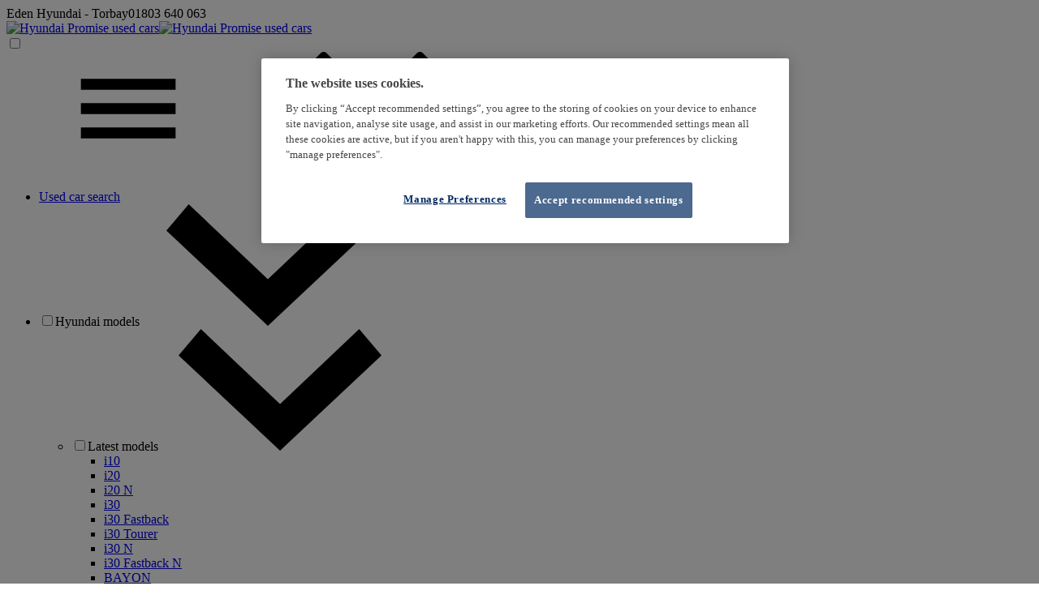

--- FILE ---
content_type: text/html;charset=UTF-8
request_url: https://edenhyundai-torbay.used.hyundai.co.uk/en/used-car-search/hyundai/bayon/hat-10-t-gdi-48v-mhev-120-ultm-vdc5ntv/?refferer=headline_srp
body_size: 135576
content:
<!DOCTYPE html><html lang="en-GB" dir="ltr" class="page-details" data-domain="edenhyundai-torbay.used.hyundai.co.uk" data-locale="en"><head><meta charset="UTF-8"><meta name="viewport" content="width=device-width, initial-scale=1, maximum-scale=5"><meta name="format-detection" content="telephone=no"><title>Hyundai Bayon │Demonstration car - Torquay - MDX-VDC5NTV</title><meta name="Description" content="Demonstration car"><meta name="Keywords" content="Demonstration car"><meta name="Publisher" content="Eden Hyundai - Torbay &amp; Modix GmbH - https://www.modix.eu - info@modix.eu"><meta name="Generator" content="Modix CMS - https://www.modix.eu"><meta name="robots" content="noindex"><link rel="preload" as="font"><link rel="icon" href="/userdata/502330/layout/src/img/favicon.ico" type="image/x-icon"><link rel="canonical" href="https://edenhyundai-torbay.used.hyundai.co.uk/en/used-car-search/hyundai/bayon/hat-10-t-gdi-48v-mhev-120-ultm-vdc5ntv"><meta name="robots" content="noindex"><script type="text/javascript" src="/userdata/11111/layout/jquery/jquery-3.6.0.min.js"></script><!-- Grid CSS --><link rel="stylesheet" type="text/css" href="/userdata/502330/layout/src/scss/grid.min.css?v=111"><!-- Plugins CSS --><link rel="stylesheet" type="text/css" href="/userdata/502330/layout/src/scss/plugins.min.css?v=111"><!-- Page Basic CSS --><link rel="stylesheet" type="text/css" href="/userdata/502330/layout/src/scss/page_basic.min.css?v=111"><meta itemprop="name" content="Hyundai Bayon Hat 1.0 T-gdi 48v Mhev 120 Ultm"/><meta itemprop="description" content="Hello. I found an interesting vehicle."/><meta itemprop="image" content="https://edenhyundai-torbay.used.hyundai.co.uk/picserver1/userdata/46/501992/YhfZDkblDro/kfz1994739_1.jpg"/><meta property="og:title" content="Hyundai Bayon Hat 1.0 T-gdi 48v Mhev 120 Ultm" /><meta property="og:site_name" content="Hyundai" /><meta property="og:url" content="https://edenhyundai-torbay.used.hyundai.co.uk/en/used-car-search/hyundai/bayon/hat-10-t-gdi-48v-mhev-120-ultm-vdc5ntv" /><meta property="og:description" content="Hello. I found an interesting vehicle." /><meta property="og:image" content="https://edenhyundai-torbay.used.hyundai.co.uk/picserver1/userdata/46/501992/YhfZDkblDro/kfz1994739_1.jpg" /><meta property="og:image:width" content="1200" /><meta property="og:image:height" content="919" /><meta property="og:type" content="website" /><meta name="twitter:card" content="summary"/><meta name="twitter:title" content="Hyundai Bayon Hat 1.0 T-gdi 48v Mhev 120 Ultm"/><meta name="twitter:description" content="Hello. I found an interesting vehicle."/><meta name="twitter:image" content="https://edenhyundai-torbay.used.hyundai.co.uk/picserver1/userdata/46/501992/YhfZDkblDro/kfz1994739_1.jpg"/><meta name="twitter:image:src" content="https://edenhyundai-torbay.used.hyundai.co.uk/picserver1/userdata/46/501992/YhfZDkblDro/kfz1994739_1.jpg"/><meta name="twitter:domain" content="edenhyundai-torbay.used.hyundai.co.uk"/><link rel="dns-prefetch" href="https://www.facebook.com"><link rel="dns-prefetch" href="https://secure.adnxs.com"><link rel="dns-prefetch" href="https://20826352p.rfihub.com"><link rel="dns-prefetch" href="https://s2.adform.net"><link rel="preconnect" href="https://www.facebook.com"><link rel="preconnect" href="https://secure.adnxs.com"><link rel="preconnect" href="https://20826352p.rfihub.com"><link rel="preconnect" href="https://s2.adform.net"><link rel="stylesheet" type="text/css" href="/userdata/502329/layout/src/scss/custom.min.css?v=111"><meta name="google-site-verification" content="whC1w-RK2wf9bK5s73RG6mKcAimGhn5an_h40AWWeME" />
		<!-- Google Tag Manager -->
		<script>(function(w,d,s,l,i){w[l]=w[l]||[];w[l].push({'gtm.start':new Date().getTime(),event:'gtm.js'});var f=d.getElementsByTagName(s)[0],j=d.createElement(s),dl=l!='dataLayer'?'&l='+l:'';j.async=true;j.src='https://www.googletagmanager.com/gtm.js?id='+i+dl;f.parentNode.insertBefore(j,f);})(window,document,'script','dataLayer','GTM-5KZS4C');</script>
		<!-- End Google Tag Manager -->
						<script type="text/javascript">window.lpTag=window.lpTag||{},'undefined'==typeof window.lpTag._tagCount?(window.lpTag={wl:lpTag.wl||null,scp:lpTag.scp||null,site:'5143493'||'',section:lpTag.section||'',tagletSection:lpTag.tagletSection||null,autoStart:lpTag.autoStart!==!1,ovr:lpTag.ovr||{},_v:'1.10.0',_tagCount:1,protocol:'https:',events:{bind:function(t,e,i){lpTag.defer(function(){lpTag.events.bind(t,e,i)},0)},trigger:function(t,e,i){lpTag.defer(function(){lpTag.events.trigger(t,e,i)},1)}},defer:function(t,e){0===e?(this._defB=this._defB||[],this._defB.push(t)):1===e?(this._defT=this._defT||[],this._defT.push(t)):(this._defL=this._defL||[],this._defL.push(t))},load:function(t,e,i){var n=this;setTimeout(function(){n._load(t,e,i)},0)},_load:function(t,e,i){var n=t;t||(n=this.protocol+'//'+(this.ovr&&this.ovr.domain?this.ovr.domain:'lptag.liveperson.net')+'/tag/tag.js?site='+this.site);var o=document.createElement('script');o.setAttribute('charset',e?e:'UTF-8'),i&&o.setAttribute('id',i),o.setAttribute('src',n),document.getElementsByTagName('head').item(0).appendChild(o)},init:function(){this._timing=this._timing||{},this._timing.start=(new Date).getTime();var t=this;window.attachEvent?window.attachEvent('onload',function(){t._domReady('domReady')}):(window.addEventListener('DOMContentLoaded',function(){t._domReady('contReady')},!1),window.addEventListener('load',function(){t._domReady('domReady')},!1)),'undefined'===typeof window._lptStop&&this.load()},start:function(){this.autoStart=!0},_domReady:function(t){this.isDom||(this.isDom=!0,this.events.trigger('LPT','DOM_READY',{t:t})),this._timing[t]=(new Date).getTime()},vars:lpTag.vars||[],dbs:lpTag.dbs||[],ctn:lpTag.ctn||[],sdes:lpTag.sdes||[],hooks:lpTag.hooks||[],identities:lpTag.identities||[],ev:lpTag.ev||[]},lpTag.init()):window.lpTag._tagCount+=1;</script>
				</head><body data-dir="/userdata/502331/layout" data-oem="hyundai" data-watcher-url="/en/intern/watcher/xhr.json" data-watcher-min="1"><span data-lp-referenceid="501992" class="lp-chat-engagement" data-lp-sdes='[{ "type":"voi", "voi": { "year":"N/A", "make":"Hyundai", "model":"Bayon", "stockType":"USED", "stockNumber":"MDX-VDC5NTV", "trim":"N/A" } }]'></span><script type="text/javascript">
  var _paq = _paq || [];
  
  <!-- No page type defined for this url  -->
 
  _paq.push(['trackPageView']);
  _paq.push(['enableLinkTracking']);
  _paq.push(['setVisitorCookieTimeout', 12960000]);
  (function() {    
    var matomo="https://analytics.ie.mdxprod.io/";
    _paq.push(['setTrackerUrl', matomo+'mdx-tracking.php']);
    _paq.push(['setSiteId', 1772]);
    _paq.push(['addTracker', matomo+'mdx-tracking.php', 849]); //collector

    var d=document, g=d.createElement('script'), s=d.getElementsByTagName('script')[0];
    g.type='text/javascript'; g.async=true; g.defer=true; g.src=matomo+'analytics.js'; s.parentNode.insertBefore(g,s);
  })();
</script>
<script type="text/javascript" src="/userdata/11111/layout/sdk/mdx-sdk-helper.js"></script>
<script type="text/javascript" src="/userdata/11111/layout/sdk/mdx-sdk-modixanalytics.js?version=2"></script>
<svg aria-hidden="true" style="position: absolute; width: 0; height: 0; overflow: hidden;" version="1.1" xmlns="http://www.w3.org/2000/svg" xmlns:xlink="http://www.w3.org/1999/xlink">
	<defs>
		<symbol id="hyundai-tick" viewBox="0 0 32 32">
			<path d="M12.9 27.1l-11.6-11.6 4.4-4.4 7.2 7.2 13.4-13.4 4.4 4.4-17.8 17.8z"></path>
		</symbol>
		<symbol id="hyundai-cross" viewBox="0 0 24 24">
			<path d="M17.45 21.729l-5.45-5.4-5.411 5.421-4.318-4.318 5.457-5.461-5.457-5.404 4.318-4.318 5.411 5.443 5.489-5.404 4.24 4.272-5.457 5.468 5.457 5.421z"></path>
		</symbol>
		<symbol id="hyundai-instagram" viewBox="0 0 24 24">
			<path d="M14.44 11.998c0 1.367-1.11 2.482-2.482 2.482s-2.482-1.115-2.482-2.482c0-1.372 1.11-2.482 2.482-2.482s2.482 1.11 2.482 2.482zM18.019 8.988c0.037 0.789 0.047 1.022 0.047 3.009s-0.009 2.226-0.047 3.009c-0.033 0.723-0.154 1.12-0.257 1.381-0.14 0.345-0.299 0.593-0.56 0.854-0.261 0.266-0.504 0.425-0.854 0.56-0.261 0.098-0.658 0.224-1.381 0.257-0.788 0.037-1.022 0.047-3.009 0.047s-2.226-0.009-3.009-0.047c-0.723-0.033-1.12-0.154-1.381-0.257-0.345-0.14-0.592-0.299-0.854-0.56-0.266-0.261-0.425-0.504-0.56-0.854-0.098-0.257-0.224-0.658-0.257-1.381-0.037-0.788-0.047-1.022-0.047-3.009s0.009-2.226 0.047-3.009c0.033-0.723 0.154-1.12 0.257-1.381 0.14-0.345 0.299-0.592 0.56-0.854 0.261-0.266 0.504-0.425 0.854-0.56 0.261-0.098 0.658-0.224 1.381-0.257 0.789-0.037 1.022-0.047 3.009-0.047s2.226 0.009 3.009 0.047c0.723 0.033 1.12 0.154 1.381 0.257 0.345 0.14 0.592 0.299 0.854 0.56 0.266 0.261 0.425 0.504 0.56 0.854 0.107 0.261 0.224 0.653 0.257 1.381zM15.784 11.998c0-2.114-1.712-3.826-3.826-3.826s-3.826 1.712-3.826 3.826 1.712 3.826 3.826 3.826c2.114 0 3.826-1.717 3.826-3.826zM16.829 8.018c0-0.495-0.401-0.896-0.896-0.896s-0.896 0.401-0.896 0.896c0 0.499 0.401 0.896 0.896 0.896s0.896-0.397 0.896-0.896zM22.498 6.273v11.454c0 2.622-2.146 4.773-4.773 4.773h-11.449c-2.622 0-4.773-2.146-4.773-4.773v-11.454c0-2.627 2.146-4.773 4.773-4.773h11.454c2.622 0 4.768 2.146 4.768 4.773zM19.404 11.998c0-2.025-0.009-2.277-0.047-3.075-0.037-0.793-0.163-1.334-0.345-1.806-0.187-0.495-0.443-0.905-0.859-1.32-0.415-0.411-0.831-0.667-1.32-0.859-0.476-0.182-1.017-0.308-1.806-0.345-0.793-0.037-1.045-0.047-3.070-0.047-2.020 0-2.272 0.009-3.070 0.047-0.793 0.037-1.334 0.163-1.806 0.345-0.495 0.187-0.905 0.443-1.32 0.859s-0.667 0.826-0.859 1.32c-0.182 0.476-0.308 1.017-0.345 1.806-0.037 0.798-0.047 1.050-0.047 3.075s0.009 2.272 0.047 3.070c0.037 0.793 0.163 1.334 0.345 1.806 0.191 0.495 0.443 0.905 0.859 1.32s0.83 0.667 1.32 0.859c0.476 0.182 1.017 0.308 1.806 0.345 0.793 0.037 1.045 0.047 3.070 0.047 2.020 0 2.272-0.009 3.070-0.047 0.793-0.037 1.334-0.163 1.806-0.345 0.495-0.191 0.905-0.443 1.32-0.859s0.667-0.826 0.859-1.32c0.182-0.476 0.308-1.017 0.345-1.806s0.047-1.050 0.047-3.070z"></path>
		</symbol>
		<symbol id="hyundai-up" viewBox="0 0 10 6">
			<path d="M1.1,6L5,2.3L8.9,6L10,4.7L5,0L0,4.7L1.1,6z"></path>
		</symbol>
		
		<symbol id="hyundai-grid" viewBox="0 0 24 24">
			<path d="M5.274 10.657c-1.109-0.023-2.002-0.916-2.025-2.023l-0-0.002v-2.686c0.023-1.109 0.916-2.002 2.023-2.025l0.002-0h2.686c1.109 0.023 2.002 0.916 2.025 2.023l0 0.002v2.686c-0.023 1.109-0.916 2.002-2.023 2.025l-0.002 0zM5.274 20.079c-1.109-0.023-2.002-0.916-2.025-2.023l-0-0.002v-2.686c0.023-1.109 0.916-2.002 2.023-2.025l0.002-0h2.686c1.109 0.023 2.002 0.916 2.025 2.023l0 0.002v2.686c-0.023 1.109-0.916 2.002-2.023 2.025l-0.002 0zM20.751 3.921v2.707h-8.062v-2.707zM20.751 7.971v2.686h-8.062v-2.686zM20.751 13.343v2.707h-8.062v-2.707zM20.751 17.393v2.686h-8.062v-2.686z"></path>
		</symbol>
		<symbol id="hyundai-google" viewBox="0 0 24 24">
			<path d="M10.045 10.908c-1.12-0.061-2.235-1.297-2.413-2.763-0.177-1.526 0.588-2.646 1.708-2.585s2.235 1.237 2.413 2.763c0.238 1.409-0.527 2.585-1.708 2.585zM9.928 13.853c0 0 0 0 0 0s0 0 0 0v0zM22.5 6.274v11.457c0 2.623-2.147 4.769-4.774 4.769h-11.452c-2.627 0-4.774-2.147-4.774-4.774v-11.452c0-2.627 2.147-4.774 4.774-4.774h11.457c2.623 0 4.769 2.147 4.769 4.774zM12.457 13.087v0c-0.406-0.289-1.176-0.999-1.176-1.353 0-0.471 0.117-0.705 0.826-1.297 0.705-0.588 1.237-1.353 1.237-2.296 0-1.12-0.471-2.175-1.409-2.585h1.405l0.999-0.705h-4.41c-1.997 0-3.883 1.526-3.883 3.234 0 1.764 1.353 3.234 3.351 3.234 0.117 0 0.294 0 0.411 0-0.117 0.238-0.238 0.527-0.238 0.826 0 0.471 0.294 0.882 0.588 1.237-0.238 0-0.527 0-0.765 0-2.464 0-4.349 1.587-4.349 3.173s2.058 2.585 4.527 2.585c2.823 0 4.349-1.587 4.349-3.173 0.065-1.232-0.289-2.058-1.461-2.879zM18.865 11.029h-1.708v-1.708h-1.409v1.708h-1.708v1.353h1.708v1.764h1.409v-1.764h1.708v-1.353zM11.043 14.030c-0.35-0.117-0.705-0.177-1.115-0.177-1.703-0.061-3.234 0.999-3.234 2.296s1.237 2.352 2.94 2.352c2.352 0 3.234-1.059 3.234-2.235 0-0.177 0-0.294-0.061-0.471-0.177-0.765-0.821-1.115-1.764-1.764z"></path>
		</symbol>
		<symbol id="hyundai-linkedin" viewBox="0 0 24 24">
			<path d="M17.725 1.5h-11.449c-2.627 0-4.773 2.146-4.773 4.773v11.454c0 2.622 2.146 4.773 4.773 4.773h11.449c2.622 0 4.773-2.146 4.773-4.773v-11.459c0-2.622-2.146-4.768-4.773-4.768zM8.188 18.6h-2.958v-8.911h2.958v8.911zM6.705 8.47h-0.019c-0.994 0-1.638-0.681-1.638-1.54 0-0.872 0.663-1.54 1.675-1.54s1.638 0.667 1.656 1.54c0 0.859-0.644 1.54-1.675 1.54zM18.868 18.6v0h-2.963v-4.768c0-1.194-0.429-2.011-1.502-2.011-0.817 0-1.306 0.551-1.521 1.082-0.079 0.191-0.098 0.457-0.098 0.723v4.978h-2.958c0 0 0.037-8.072 0-8.907h2.958v1.264c0.392-0.607 1.096-1.474 2.669-1.474 1.946 0 3.411 1.274 3.411 4.008v5.104z"></path>
		</symbol>
		<symbol id="hyundai-list" viewBox="0 0 24 24">
			<path d="M22.013 6.75h-18.525c-0.267 0-0.488-0.202-0.488-0.45v-2.1c0-0.248 0.22-0.45 0.488-0.45h18.525c0.267 0 0.487 0.202 0.487 0.45v2.1c0 0.248-0.22 0.45-0.487 0.45zM22.013 20.25h-18.525c-0.267 0-0.488-0.202-0.488-0.45v-2.1c0-0.248 0.22-0.45 0.488-0.45h18.525c0.267 0 0.487 0.202 0.487 0.45v2.1c0 0.248-0.22 0.45-0.487 0.45zM22.013 15.75h-18.525c-0.267 0-0.488-0.202-0.488-0.45v-2.1c0-0.248 0.22-0.45 0.488-0.45h18.525c0.267 0 0.487 0.202 0.487 0.45v2.1c0 0.248-0.22 0.45-0.487 0.45zM22.013 11.25h-18.525c-0.267 0-0.488-0.202-0.488-0.45v-2.1c0-0.248 0.22-0.45 0.488-0.45h18.525c0.267 0 0.487 0.202 0.487 0.45v2.1c0 0.248-0.22 0.45-0.487 0.45z"></path>
		</symbol>
		<symbol id="hyundai-xing" viewBox="0 0 24 24">
			<path d="M17.726 1.5h-11.452c-2.627 0-4.774 2.147-4.774 4.774v11.457c0 2.623 2.147 4.769 4.774 4.769h11.457c2.623 0 4.769-2.147 4.769-4.774v-11.452c0-2.627-2.147-4.774-4.774-4.774zM4.538 15.164l2.739-4.513-2.058-3.621h3.477l2.058 3.621-2.739 4.513h-3.477zM13.974 13.745l3.533 6.193h-3.691l-3.533-6.188 5.479-9.604h3.687l-5.474 9.599z"></path>
		</symbol>
		<symbol id="hyundai-down" viewBox="0 0 10 6">
			<path d="M0,1.3L5,6l5-4.7L8.9,0L5,3.7L1.1,0L0,1.3z"></path>
		</symbol>
		
		<symbol id="hyundai-vimeo" viewBox="0 0 24 24">
			<path d="M17.727 1.503h-11.454c-2.622 0-4.773 2.146-4.773 4.773v11.454c0 2.622 2.151 4.768 4.773 4.768h11.454c2.622 0 4.773-2.146 4.773-4.773v-11.449c-0.005-2.627-2.151-4.773-4.773-4.773zM18.833 8.851v0c-0.774 4.372-5.113 8.076-6.42 8.92s-2.496-0.341-2.925-1.236c-0.495-1.022-1.978-6.56-2.365-7.017s-1.549 0.457-1.549 0.457l-0.565-0.737c0 0 2.365-2.823 4.162-3.173 1.908-0.373 1.903 2.93 2.365 4.759 0.443 1.773 0.742 2.785 1.129 2.785s1.129-0.984 1.936-2.505c0.812-1.521-0.037-2.86-1.624-1.908 0.639-3.802 6.634-4.717 5.855-0.345z"></path>
		</symbol>
		<symbol id="hyundai-camera" viewBox="0 0 24 24">
			<path d="M12.062 15.938v0 0c1.723 0 3.076-1.354 3.199-3.076 0-1.723-1.354-3.076-3.076-3.076s-3.076 1.354-3.076 3.076c-0.123 1.6 1.354 2.953 2.953 3.076zM3.449 20.367h17.103c1.354 0 2.461-1.107 2.461-2.461v-9.843c0-1.354-1.107-2.461-2.461-2.461h-4.184c0-1.107-0.861-1.969-1.969-1.969h-4.799c-1.107 0-1.969 0.861-1.969 1.969v0h-4.184c-1.354 0-2.461 1.107-2.461 2.461v9.843c0 1.354 0.984 2.461 2.461 2.461zM12.062 8.062v0c2.707 0 4.922 2.092 4.922 4.799 0 2.584-2.092 4.799-4.799 4.799s-4.922-2.215-4.922-4.799 2.092-4.676 4.799-4.799z"></path>
		</symbol>
		<symbol id="hyundai-tumblr" viewBox="0 0 24 24">
			<path d="M17.727 1.503h-11.454c-2.622 0-4.773 2.146-4.773 4.773v11.454c0 2.622 2.151 4.768 4.773 4.768h11.454c2.622 0 4.773-2.146 4.773-4.773v-11.449c-0.005-2.627-2.151-4.773-4.773-4.773zM16.206 11.011v0l-3.947-0.042 0.042 3.905c0.453 2.575 2.967 1.68 3.905 0.774v2.183c-0.728 0.579-2.169 1.012-3.345 1.073-2.025-0.215-3.76-0.877-3.858-4.036v-3.858h-1.292v-2.575c1.656-0.107 3.154-0.485 3.047-3.303l1.586-0.042-0.089 3.303h3.947v2.617z"></path>
		</symbol>
		<symbol id="hyundai-pinterest" viewBox="0 0 24 24">
			<path d="M17.727 1.5h-11.454c-2.622 0-4.773 2.146-4.773 4.773v11.454c0 2.622 2.146 4.773 4.773 4.773h11.454c2.622 0 4.773-2.146 4.773-4.773v-11.459c0-2.622-2.151-4.768-4.773-4.768zM13.337 15.973v0c-1.11 0-2.146-0.602-2.505-1.278 0 0-0.597 2.361-0.723 2.818-0.443 1.61-1.75 3.219-1.852 3.355-0.070 0.089-0.229 0.061-0.243-0.061-0.028-0.205-0.359-2.239 0.033-3.896 0.196-0.835 1.316-5.585 1.316-5.585s-0.327-0.658-0.327-1.624c0-1.521 0.882-2.65 1.978-2.65 0.933 0 1.381 0.7 1.381 1.54 0 0.933-0.597 2.342-0.905 3.639-0.257 1.092 0.546 1.974 1.619 1.974 1.941 0 3.247-2.496 3.247-5.449 0-2.244-1.512-3.928-4.269-3.928-3.107 0-5.044 2.319-5.044 4.908 0 0.891 0.266 1.526 0.676 2.011 0.191 0.224 0.215 0.317 0.145 0.574-0.051 0.191-0.163 0.644-0.21 0.821-0.065 0.261-0.28 0.35-0.513 0.257-1.428-0.583-2.095-2.156-2.095-3.914 0-2.911 2.454-6.401 7.325-6.401 3.914 0 6.49 2.832 6.49 5.869 0.005 4.017-2.226 7.022-5.524 7.022z"></path>
		</symbol>
		<symbol id="hyundai-facebook" viewBox="0 0 24 24">
			<path d="M17.722 1.5h-11.449c-2.627 0-4.773 2.146-4.773 4.773v11.454c0 2.622 2.146 4.773 4.773 4.773h6.504v-8.043h-2.799v-3.243h2.799v-2.389c0-2.771 1.694-4.283 4.171-4.283 1.18 0 2.207 0.089 2.501 0.131v2.893h-1.712c-1.344 0-1.61 0.635-1.61 1.577v2.067h3.21l-0.42 3.243h-2.79v8.043h1.6c2.622 0 4.773-2.146 4.773-4.773v-11.449c-0.005-2.627-2.151-4.773-4.778-4.773z"></path>
		</symbol>
		<symbol id="hyundai-youtube" viewBox="0 0 24 24">
			<path d="M11.403 14.921c0 1.316-0.005 2.627 0.005 3.943 0 0.191-0.056 0.261-0.243 0.233-0.023-0.005-0.047 0-0.070 0-0.168 0-0.355 0.042-0.495-0.019-0.177-0.075-0.005-0.303-0.107-0.457-0.075 0.070-0.154 0.135-0.224 0.205-0.107 0.107-0.233 0.191-0.373 0.252-0.551 0.243-0.98 0-0.989-0.597-0.019-1.344-0.009-2.693-0.014-4.037 0-0.107 0.028-0.149 0.145-0.159 0.723-0.047 0.723-0.051 0.723 0.672 0 0.961 0 1.927 0.005 2.889 0 0.159-0.042 0.364 0.159 0.434 0.187 0.065 0.322-0.075 0.457-0.191 0.112-0.098 0.145-0.21 0.145-0.355-0.005-1.073 0.005-2.151-0.009-3.225 0-0.191 0.056-0.238 0.243-0.238 0.644 0.009 0.644 0 0.644 0.649zM14.814 16.219c0 0.588 0.005 1.176 0 1.769 0 0.135-0.009 0.271-0.028 0.406-0.047 0.313-0.154 0.593-0.476 0.714-0.35 0.126-0.672 0.051-0.961-0.182-0.051-0.042-0.089-0.112-0.201-0.131 0.070 0.275-0.056 0.317-0.285 0.313-0.574-0.014-0.574-0.005-0.574-0.588 0-1.904 0.005-3.803-0.005-5.707 0-0.191 0.051-0.252 0.238-0.233 0.205 0.023 0.471-0.084 0.597 0.042s0.037 0.392 0.037 0.597c0.005 0.471 0 0.938 0 1.419 0.098-0.005 0.131-0.089 0.182-0.14 0.275-0.261 0.597-0.336 0.947-0.201 0.336 0.131 0.448 0.434 0.495 0.761 0.056 0.383 0.033 0.77 0.033 1.162zM13.909 17.987c0.005-0.835 0-1.671 0-2.506 0-0.070-0.019-0.14-0.033-0.21-0.037-0.21-0.177-0.294-0.373-0.285-0.205 0.009-0.341 0.168-0.341 0.378 0 0.439 0 0.873 0 1.311 0 0 0 0 0 0 0 0.443 0 0.891 0 1.335 0 0.098 0.005 0.187 0.093 0.257 0.14 0.107 0.285 0.187 0.457 0.121 0.177-0.070 0.196-0.238 0.196-0.401zM11.515 8.967c0.233 0 0.369-0.159 0.369-0.457 0.005-0.812 0.005-1.619 0-2.431 0-0.294-0.149-0.462-0.373-0.462s-0.369 0.173-0.369 0.462c-0.005 0.406 0 0.812 0 1.213 0 0.406 0 0.812 0 1.213 0.005 0.294 0.145 0.462 0.373 0.462zM8.897 12.733c0.009-0.131-0.042-0.159-0.163-0.159-0.91 0.005-1.815 0.005-2.725 0-0.126 0-0.168 0.047-0.163 0.168 0.009 0.201 0.009 0.397 0 0.597-0.005 0.121 0.037 0.173 0.163 0.168 0.215-0.005 0.429 0.009 0.644-0.005 0.177-0.009 0.233 0.042 0.229 0.224-0.009 0.854-0.005 1.703-0.005 2.557 0 0.868 0.005 1.736-0.005 2.604 0 0.168 0.042 0.229 0.21 0.215 0.173-0.014 0.35-0.014 0.523 0 0.196 0.019 0.252-0.047 0.252-0.247-0.009-1.68-0.005-3.36-0.005-5.040 0-0.308 0-0.303 0.308-0.313 0.233-0.009 0.551 0.107 0.686-0.051 0.145-0.163 0.033-0.471 0.051-0.719zM16.396 17.017c0.019 0.308 0 0.621 0.005 0.933 0.005 0.275 0.163 0.453 0.387 0.448 0.229 0 0.378-0.177 0.383-0.453 0.019-0.551 0.019-0.551 0.565-0.551 0.341 0 0.345 0 0.336 0.341-0.005 0.135-0.014 0.271-0.033 0.406-0.135 0.947-1.12 1.414-1.946 0.915-0.439-0.261-0.569-0.691-0.593-1.157-0.019-0.406-0.005-0.812-0.005-1.4 0.023-0.327-0.070-0.84 0.047-1.344 0.112-0.467 0.406-0.798 0.868-0.929 0.476-0.135 0.938-0.084 1.311 0.28 0.257 0.247 0.327 0.579 0.341 0.915 0.019 0.406 0 0.812 0.009 1.218 0.005 0.126-0.037 0.163-0.163 0.163-0.429-0.005-0.859 0.005-1.288-0.005-0.163-0.005-0.238 0.028-0.224 0.219zM16.401 15.696c0 0.364 0 0.364 0.364 0.364 0.411 0 0.411 0 0.411-0.415 0-0.093 0.009-0.191 0-0.285-0.019-0.215-0.173-0.359-0.369-0.369-0.205-0.005-0.373 0.145-0.397 0.364-0.019 0.117-0.009 0.229-0.009 0.341zM22.5 6.274v11.457c0 2.623-2.147 4.769-4.769 4.769h-11.457c-2.623 0-4.774-2.147-4.774-4.774v-11.452c0-2.627 2.151-4.774 4.774-4.774h11.457c2.623 0 4.769 2.147 4.769 4.774zM13.554 7.343c0 0.574-0.019 1.148 0.014 1.717 0.042 0.695 0.569 0.929 1.157 0.537 0.154-0.103 0.28-0.233 0.439-0.369 0.079 0.173-0.056 0.387 0.093 0.467 0.126 0.065 0.313 0.019 0.471 0.019 0.047 0 0.098-0.005 0.145 0 0.182 0.033 0.224-0.051 0.224-0.224-0.009-1.321 0-2.641-0.005-3.962 0-0.21 0.093-0.485-0.047-0.616-0.131-0.121-0.397-0.014-0.602-0.037s-0.247 0.056-0.247 0.252c0.009 1.069 0.005 2.133 0.005 3.201 0 0.257-0.233 0.527-0.481 0.569-0.121 0.019-0.196-0.033-0.238-0.145-0.037-0.098-0.028-0.205-0.028-0.308 0-0.961 0.005-1.927-0.005-2.889 0-0.219 0.103-0.518-0.047-0.635-0.14-0.112-0.425-0.023-0.649-0.042-0.163-0.014-0.201 0.056-0.201 0.205 0.005 0.747 0 1.503 0 2.259zM10.236 6.031c-0.009 0.42 0 0.845 0 1.265 0 0 0.005 0 0.005 0 0 0.443-0.014 0.891 0.005 1.335 0.028 0.663 0.579 1.181 1.251 1.199 0.635 0.023 1.232-0.467 1.283-1.106 0.070-0.933 0.065-1.876 0.005-2.814-0.042-0.695-0.639-1.195-1.297-1.167-0.705 0.037-1.237 0.579-1.251 1.288zM7.1 3.395c0.341 1.092 0.663 2.193 0.999 3.285 0.061 0.201 0.089 0.401 0.089 0.611-0.005 0.742 0 1.484-0.005 2.221 0 0.149 0.028 0.215 0.196 0.205 0.196-0.014 0.397-0.009 0.597 0 0.126 0.005 0.163-0.037 0.163-0.163-0.005-0.429 0.019-0.863-0.005-1.288-0.051-0.873 0.084-1.703 0.369-2.529 0.289-0.84 0.518-1.699 0.784-2.576-0.257 0-0.499 0.019-0.733-0.005-0.229-0.023-0.313 0.061-0.359 0.28-0.154 0.719-0.331 1.437-0.499 2.151-0.019 0-0.042 0-0.061 0-0.168-0.709-0.341-1.419-0.495-2.133-0.047-0.219-0.121-0.336-0.369-0.299-0.154 0.023-0.317 0.014-0.476 0-0.21-0.019-0.261 0.019-0.196 0.238zM19.294 18.487c0-1.703 0-3.411 0-5.115 0-0.205-0.009-0.415-0.061-0.616-0.285-1.064-1.097-1.675-2.254-1.699-3.313-0.065-6.627-0.065-9.94 0-0.229 0.005-0.462 0.019-0.686 0.084-1.027 0.303-1.624 1.092-1.629 2.203-0.009 1.727-0.014 3.458 0 5.185 0.014 1.358 0.938 2.254 2.301 2.273 1.657 0.023 3.313 0.061 4.97 0.047 1.699 0.014 3.393-0.019 5.091-0.047 0.355-0.005 0.695-0.075 1.013-0.243 0.817-0.448 1.195-1.153 1.195-2.072z"></path>
		</symbol>
		<symbol id="hyundai-twitter" viewBox="0 0 24 24">
			<path d="M17.727 1.5h-11.454c-2.627 0-4.773 2.146-4.773 4.773v11.454c0 2.622 2.146 4.773 4.773 4.773h11.454c2.622 0 4.773-2.146 4.773-4.773v-11.459c0-2.622-2.146-4.768-4.773-4.768zM18.035 8.886c0.009 0.131 0.009 0.266 0.009 0.401 0 4.143-3.154 8.921-8.921 8.921-1.778 0-3.42-0.513-4.81-1.409 0.247 0.023 0.499 0.042 0.747 0.042 1.474 0 2.823-0.499 3.896-1.344-1.367-0.023-2.524-0.933-2.93-2.179 0.187 0.042 0.387 0.056 0.588 0.056 0.289 0 0.565-0.042 0.83-0.112-1.442-0.289-2.519-1.554-2.519-3.075 0-0.014 0-0.023 0-0.042 0.425 0.233 0.91 0.378 1.423 0.392-0.835-0.555-1.39-1.521-1.39-2.608 0-0.574 0.154-1.11 0.425-1.577 1.544 1.899 3.854 3.145 6.443 3.275-0.056-0.233-0.079-0.467-0.079-0.714 0-1.731 1.409-3.14 3.14-3.14 0.91 0 1.722 0.378 2.295 0.989 0.714-0.145 1.39-0.401 1.997-0.765-0.233 0.733-0.733 1.353-1.376 1.736 0.634-0.075 1.236-0.243 1.801-0.49-0.425 0.639-0.956 1.194-1.568 1.642z"></path>
		</symbol>
		<symbol id="hyundai-print" viewBox="0 0 24 24">
			<path d="M9.055 13.461h5.843v3.654h-5.843c0 0 0-3.654 0-3.654zM17.091 10.539c-0.401 0-0.728 0.327-0.728 0.728s0.327 0.728 0.728 0.728c0.401 0 0.728-0.327 0.728-0.728s-0.327-0.728-0.728-0.728zM22.5 6.274v11.457c0 2.623-2.147 4.769-4.774 4.769h-11.452c-2.627 0-4.774-2.147-4.774-4.774v-11.452c0-2.627 2.147-4.774 4.774-4.774h11.457c2.623 0 4.769 2.147 4.769 4.774zM7.595 8.346h8.764v-2.921h-8.764v2.921zM19.28 11.267c0-1.213-0.98-2.193-2.193-2.193h-10.22c-1.213 0-2.193 0.98-2.193 2.193v4.382h2.921v2.921h8.764v-2.921h2.921v-4.382z"></path>
		</symbol>
		<symbol id="hyundai-star" viewBox="0 0 26 22">
			<path d="M13,0 8.805,7.732 0,7.733 6.791,13.3 4.033,22 13,17.256 21.973,22 19.212,13.3 26,7.733 17.198,7.732z"></path>
		</symbol>
		
		<symbol id="hyundai-mail" viewBox="0 0 24 24">
			<path d="M11.977 12.775l5.931-3.71v7.425h-11.867v-7.425l5.936 3.71zM22.5 6.274v11.452c0 2.623-2.147 4.774-4.774 4.774h-11.452c-2.623 0-4.774-2.147-4.774-4.774v-11.452c0-2.623 2.147-4.774 4.774-4.774h11.457c2.623 0 4.769 2.147 4.769 4.774zM19.401 16.489l-0.005-8.909c0-0.817-0.667-1.484-1.484-1.484h-11.872c-0.817 0-1.475 0.667-1.475 1.484l-0.009 8.909c0 0.812 0.667 1.479 1.484 1.479h11.877c0.817 0 1.484-0.663 1.484-1.479zM11.977 11.291l5.931-3.705h-11.867l5.936 3.705z"></path>
		</symbol>
		<symbol id="hyundai-right" viewBox="0 0 12 20">
			<path d="M1.746,19.995 0,18.204 8.416,10 0,1.795 1.746,0.005 11.998,10z"></path>
		</symbol>
		
		<symbol id="hyundai-alert" viewBox="0 0 24 24">
			<path d="M10 21c0 1.1 0.9 2 2 2s2-0.9 2-2h-4zM18.9 16.8v-5.8c0-3.2-2.2-6-5.3-6.7v-0.7c0-0.9-0.7-1.6-1.6-1.6s-1.6 0.7-1.6 1.6v0.7c-3 0.7-5.3 3.5-5.3 6.7v5.8l-2.1 2.1v1.1h18v-1.1l-2.1-2.1z"></path>
		</symbol>
		<symbol id="hyundai-arrow-down-filled" viewBox="0 0 24 24">
			<path d="M23.063 16.676c-0.625 1.461-1.481 2.734-2.567 3.82s-2.359 1.941-3.82 2.566c-1.461 0.625-3.020 0.938-4.676 0.938s-3.215-0.313-4.676-0.937c-1.461-0.625-2.735-1.48-3.82-2.567s-1.942-2.359-2.566-3.82c-0.625-1.461-0.938-3.019-0.938-4.676s0.312-3.211 0.937-4.664c0.625-1.453 1.48-2.722 2.567-3.809s2.359-1.945 3.82-2.578c1.461-0.633 3.019-0.949 4.676-0.949s3.215 0.316 4.676 0.949c1.461 0.633 2.734 1.492 3.82 2.578s1.941 2.356 2.566 3.809c0.625 1.453 0.938 3.008 0.938 4.664s-0.313 3.215-0.937 4.676zM15.539 9.633l-3.609 3.609-3.656-3.656-1.5 1.5 5.156 5.18 5.133-5.133-1.524-1.5z"></path>
		</symbol>
		<symbol id="hyundai-bike" viewBox="0 0 24 24">
			<path d="M20.12 18.257c0.345-0.061 0.678-0.154 0.995-0.292 0.568-0.245 1.068-0.583 1.502-1.017s0.774-0.938 1.019-1.516c0.243-0.576 0.365-1.186 0.365-1.835 0-0.647-0.122-1.257-0.365-1.832-0.245-0.576-0.586-1.078-1.019-1.504s-0.933-0.764-1.502-1.017-1.183-0.38-1.847-0.38c-0.238 0-0.473 0.020-0.71 0.059-0.235 0.039-0.465 0.091-0.686 0.154-0.174-0.38-0.363-0.789-0.568-1.23-0.206-0.444-0.419-0.924-0.639-1.445l0.262-0.732 1.112-0.024v-1.137h-4.238l-0.024 0.049c-0.047 0.047-0.086 0.105-0.118 0.176s-0.032 0.147 0 0.225c0.049 0.11 0.174 0.198 0.38 0.26 0.203 0.064 0.529 0.142 0.97 0.238 0.096 0.015 0.196 0.034 0.309 0.059 0.108 0.024 0.221 0.051 0.331 0.083l-0.238 0.661h-7.788c0.017-0.061 0.032-0.12 0.049-0.176 0.015-0.056 0.032-0.115 0.047-0.179 0.157-0.566 0.304-0.901 0.438-1.004 0.132-0.103 0.51-0.154 1.124-0.154l0.97 0.024v-1.161h-0.686c-1.232 0-1.997 0.162-2.295 0.485-0.301 0.323-0.72 1.377-1.257 3.16-0.061 0.252-0.142 0.524-0.235 0.816-0.096 0.294-0.189 0.605-0.284 0.936-0.127-0.015-0.252-0.032-0.38-0.047-0.125-0.017-0.252-0.024-0.377-0.024-0.664 0-1.284 0.127-1.859 0.38s-1.075 0.59-1.502 1.017-0.762 0.929-1.007 1.504c-0.245 0.576-0.368 1.186-0.368 1.833 0 0.664 0.122 1.279 0.367 1.847s0.581 1.071 1.007 1.504c0.426 0.434 0.926 0.772 1.502 1.017 0.272 0.115 0.551 0.201 0.84 0.262v0.674h-3.525v1.418h23.691v-1.418h-3.763v-0.715zM18.841 10.214c0.142-0.017 0.284-0.024 0.426-0.024 0.948 0 1.757 0.331 2.425 0.995 0.671 0.664 1.007 1.467 1.007 2.413 0 0.948-0.336 1.752-1.007 2.415-0.458 0.453-0.985 0.75-1.573 0.892v-0.703h-1.303v0.777c-0.564-0.071-1.085-0.277-1.56-0.622-0.6-0.434-1.012-1.007-1.232-1.715 0.38 0 0.718 0.002 1.019 0.010 0.299 0.010 0.568 0.012 0.804 0.012h0.899c0.475 0 0.801-0.027 0.982-0.083 0.181-0.054 0.289-0.223 0.321-0.507 0-0.096-0.051-0.262-0.154-0.497-0.103-0.238-0.438-0.978-1.007-2.224l-0.473-1.066c0.142-0.032 0.284-0.056 0.426-0.071zM18.486 13.48h-2.626c0.015-0.536 0.15-1.036 0.402-1.502s0.6-0.85 1.041-1.149l1.183 2.651zM16.048 8.036l0.686 1.563c-0.661 0.426-1.188 0.978-1.573 1.656-0.387 0.678-0.588 1.411-0.605 2.202h-0.59l2.082-5.421zM14.911 7.468l-2.129 5.777-5.279-5.752 7.408-0.024zM3.716 16.956c-0.522-0.157-0.992-0.444-1.409-0.86-0.669-0.671-1.004-1.48-1.004-2.428 0-0.929 0.336-1.729 1.004-2.401 0.671-0.671 1.48-1.007 2.428-1.007h0.164c0.064 0 0.127 0.007 0.191 0.024-0.49 1.531-0.774 2.433-0.852 2.709-0.081 0.277-0.12 0.463-0.12 0.556v0.071c0 0.159 0.056 0.292 0.167 0.402 0.11 0.113 0.252 0.174 0.426 0.191h0.024c0.221-0.017 0.377-0.122 0.473-0.321 0.096-0.196 0.316-0.855 0.661-1.977 0.064-0.172 0.127-0.365 0.191-0.578 0.061-0.213 0.132-0.446 0.213-0.698 0.568 0.284 1.021 0.701 1.36 1.254 0.341 0.551 0.51 1.144 0.51 1.774 0 0.948-0.336 1.757-1.007 2.428-0.6 0.6-1.308 0.931-2.117 0.992v-0.887h-1.303v0.755zM18.816 18.972h-13.797v-0.583c0.541-0.029 1.058-0.144 1.548-0.353 0.578-0.245 1.078-0.581 1.504-1.007 0.426-0.424 0.764-0.926 1.017-1.502s0.38-1.195 0.38-1.859c0-0.929-0.252-1.781-0.757-2.555s-1.183-1.357-2.036-1.752c0.032-0.11 0.066-0.225 0.105-0.343s0.083-0.24 0.132-0.367c0.992 1.041 1.793 1.913 2.401 2.616 0.607 0.701 1.102 1.274 1.48 1.715 0.71 0.821 1.176 1.303 1.396 1.445s0.654 0.213 1.303 0.213h1.159c0.252 1.073 0.808 1.955 1.668 2.651 0.742 0.598 1.575 0.936 2.496 1.019v0.662z"></path>
		</symbol>
		<symbol id="hyundai-battery" viewBox="0 0 24 24">
			<path d="M23.599 8.676c0.11 0 0.204 0.043 0.283 0.13s0.118 0.185 0.118 0.295v5.823c0 0.11-0.039 0.204-0.118 0.283s-0.173 0.118-0.283 0.118h-1.202v1.273c0 0.11-0.043 0.204-0.13 0.283s-0.185 0.118-0.295 0.118h-21.572c-0.11 0-0.204-0.039-0.283-0.118s-0.118-0.173-0.118-0.283v-9.171c0-0.11 0.039-0.208 0.118-0.295s0.173-0.13 0.283-0.13h21.572c0.11 0 0.208 0.043 0.295 0.13s0.13 0.185 0.13 0.295v1.249h1.202zM12.165 15.654v-7.285h-10.892v7.285h10.892z"></path>
		</symbol>
		<symbol id="hyundai-battery-2" viewBox="0 0 24 24">
			<path d="M8.367 3.34c0.453 0 0.84 0.164 1.16 0.492s0.48 0.719 0.48 1.172v14.625c0 0.469-0.16 0.864-0.48 1.183s-0.707 0.48-1.16 0.48h-6.726c-0.453 0-0.84-0.16-1.16-0.48s-0.48-0.715-0.48-1.184v-14.625c0-0.453 0.16-0.844 0.48-1.172s0.707-0.492 1.16-0.492h1.406v-1.078h3.844v1.078h1.476zM8.906 19.629v-14.625c0-0.156-0.051-0.289-0.152-0.398s-0.231-0.164-0.387-0.164h-6.726c-0.141 0-0.266 0.055-0.375 0.164s-0.164 0.242-0.164 0.398v14.625c0 0.156 0.055 0.289 0.164 0.398s0.234 0.164 0.375 0.164h6.726c0.141 0 0.265-0.055 0.375-0.164s0.164-0.242 0.164-0.398zM8.32 10.535v-2.414h-6.633v2.414h6.633zM8.32 13.535v-2.414h-6.633v2.414h6.633zM8.32 16.535v-2.414h-6.633v2.414h6.633zM8.32 19.535v-2.414h-6.633v2.414h6.633zM24 11.918c0-0.469-0.172-0.906-0.516-1.313s-0.809-0.762-1.394-1.066-1.274-0.543-2.063-0.715c-0.789-0.172-1.637-0.258-2.543-0.258-0.891 0-1.731 0.086-2.52 0.258s-1.481 0.41-2.074 0.715c-0.594 0.305-1.059 0.66-1.395 1.066s-0.504 0.844-0.504 1.313c0 0.453 0.168 0.887 0.504 1.301s0.801 0.77 1.395 1.066c0.594 0.297 1.285 0.535 2.074 0.715s1.629 0.27 2.52 0.27c0.906 0 1.754-0.090 2.543-0.27s1.476-0.418 2.063-0.715c0.586-0.297 1.051-0.652 1.394-1.066s0.516-0.847 0.516-1.301zM17.484 16.043c0.781 0 1.524-0.066 2.226-0.199s1.336-0.316 1.898-0.551 1.039-0.516 1.43-0.844c0.39-0.328 0.664-0.68 0.82-1.055 0.047 0.11 0.082 0.223 0.106 0.34s0.035 0.231 0.035 0.34c0 0.469-0.172 0.906-0.516 1.313s-0.809 0.762-1.394 1.066c-0.586 0.305-1.274 0.543-2.063 0.715s-1.637 0.258-2.543 0.258c-0.891 0-1.731-0.086-2.52-0.258s-1.481-0.41-2.074-0.715c-0.594-0.305-1.059-0.66-1.395-1.066s-0.504-0.844-0.504-1.313c0-0.109 0.012-0.223 0.035-0.34s0.059-0.23 0.105-0.34c0.156 0.375 0.426 0.726 0.809 1.055s0.855 0.609 1.418 0.844 1.195 0.418 1.898 0.551c0.703 0.133 1.445 0.199 2.227 0.199zM17.484 18.152c0.781 0 1.524-0.066 2.226-0.199s1.336-0.316 1.898-0.551 1.039-0.516 1.43-0.844c0.39-0.328 0.664-0.68 0.82-1.055 0.047 0.109 0.082 0.223 0.106 0.34s0.035 0.238 0.035 0.363c0 0.453-0.172 0.883-0.516 1.289s-0.809 0.762-1.394 1.067c-0.586 0.305-1.274 0.543-2.063 0.715s-1.637 0.258-2.543 0.258c-0.891 0-1.731-0.086-2.52-0.258s-1.481-0.41-2.074-0.715c-0.594-0.305-1.059-0.66-1.395-1.067s-0.504-0.836-0.504-1.289c0-0.125 0.012-0.246 0.035-0.363s0.059-0.23 0.105-0.34c0.156 0.375 0.426 0.726 0.809 1.055s0.855 0.609 1.418 0.844 1.195 0.418 1.898 0.551c0.703 0.133 1.445 0.199 2.227 0.199zM17.484 20.355c0.781 0 1.524-0.066 2.226-0.199s1.336-0.32 1.898-0.563c0.563-0.242 1.039-0.523 1.43-0.844s0.664-0.676 0.82-1.067c0.047 0.125 0.082 0.242 0.106 0.352s0.035 0.227 0.035 0.352c0 0.469-0.172 0.906-0.516 1.313s-0.809 0.758-1.394 1.055c-0.586 0.297-1.274 0.535-2.063 0.715s-1.637 0.27-2.543 0.27c-0.891 0-1.731-0.086-2.52-0.258s-1.481-0.41-2.074-0.715c-0.594-0.305-1.059-0.66-1.395-1.067s-0.504-0.844-0.504-1.313c0-0.125 0.012-0.242 0.035-0.352s0.059-0.226 0.105-0.352c0.156 0.391 0.426 0.746 0.809 1.067s0.855 0.602 1.418 0.844c0.563 0.242 1.195 0.43 1.898 0.563s1.445 0.199 2.227 0.199z"></path>
		</symbol>
		<symbol id="hyundai-save" viewBox="0 0 24 24">
			<path d="M18.992 3c0.005-0 0.010-0 0.015-0 0.774 0 1.401 0.627 1.401 1.401 0 0.005-0 0.011-0 0.016v-0.001 18.187c0 0.005 0 0.012 0 0.018 0 0.38-0.157 0.723-0.41 0.968l-0 0c-0.249 0.254-0.596 0.411-0.98 0.411-0.009 0-0.018-0-0.027-0l0.001 0h-13.984c-0.008 0-0.017 0-0.026 0-0.384 0-0.73-0.157-0.98-0.411l-0-0c-0.253-0.245-0.411-0.588-0.411-0.968 0-0.006 0-0.013 0-0.019v0.001-14.004l5.618-5.599zM18.298 21.21v-15.385c-0.004-0.384-0.314-0.694-0.698-0.698h-7.676v4.221h-4.218v11.897c-0 0.005-0 0.010-0 0.016 0 0.187 0.078 0.355 0.203 0.475l0 0c0.122 0.128 0.293 0.207 0.484 0.207 0.003 0 0.005 0 0.008-0h11.198c0.384-0.004 0.694-0.314 0.698-0.698v-0zM14.337 14.505l1.232 1.228-3.611 3.63-3.527-3.527 1.335-1.355 1.151 1.151v-4.605h2.172v4.728z"></path>
		</symbol>
		<symbol id="hyundai-maximize" viewBox="0 0 24 24">
			<path d="M13.185 8.91l6.315-6.36h-7.5l2.565-2.55h9.435v9.45l-2.565 2.55v-7.5l-6.435 6.315zM10.815 15.090l-6.315 6.36h7.5l-2.565 2.55h-9.435v-9.45l2.565-2.55v7.575l6.435-6.39z"></path>
		</symbol>
		<symbol id="hyundai-trash" viewBox="0 0 24 24">
			<path d="M3.122 6.506v-0.047c0.024-0.049 0.043-0.107 0.056-0.167l0.001-0.005c0.011-0.065 0.031-0.122 0.059-0.176l-0.002 0.003c0.077-0.15 0.191-0.272 0.33-0.357l0.004-0.002c0.135-0.073 0.295-0.115 0.465-0.115 0.009 0 0.018 0 0.028 0l-0.001-0h3.47v-1.536c0.001-0.518 0.213-0.987 0.556-1.324l0-0c0.326-0.333 0.78-0.539 1.282-0.539 0.014 0 0.027 0 0.041 0l-0.002-0h5.35c0.079 0 0.154 0 0.23 0 0.078 0.005 0.15 0.023 0.216 0.052l-0.004-0.002c0.428 0.081 0.792 0.314 1.041 0.638l0.003 0.004c0.246 0.31 0.395 0.707 0.395 1.139 0 0.011-0 0.021-0 0.032l0-0.002v1.514h3.28c0.020-0.002 0.043-0.003 0.066-0.003s0.046 0.001 0.069 0.003l-0.003-0h0.133c0.4 0.091 0.694 0.444 0.694 0.865 0 0.020-0.001 0.040-0.002 0.060l0-0.003c-0.007 0.235-0.108 0.445-0.265 0.595l-0 0c-0.153 0.144-0.358 0.234-0.584 0.24l-0.001 0h-1.077v12.559c-0.003 0.501-0.211 0.953-0.545 1.277l-0 0c-0.319 0.326-0.763 0.528-1.254 0.528-0.007 0-0.014-0-0.021-0h-10.233c-0.002 0-0.005 0-0.007 0-0.207 0-0.405-0.035-0.59-0.101l0.012 0.004c-0.2-0.073-0.374-0.17-0.528-0.29l0.004 0.003c-0.229-0.176-0.411-0.401-0.534-0.66l-0.005-0.011c-0.109-0.242-0.172-0.525-0.172-0.823 0-0.008 0-0.017 0-0.025v0.001-12.463h-1.077c-0.002 0-0.003 0-0.005 0-0.206 0-0.396-0.072-0.545-0.192l0.002 0.001c-0.152-0.123-0.26-0.296-0.297-0.494l-0.001-0.005c-0.010-0.020-0.016-0.043-0.018-0.067l-0-0.001c0.002-0.010 0.003-0.022 0.003-0.034s-0.001-0.024-0.003-0.035l0 0.001zM14.846 7.378h-8.562v12.484c-0 0.008-0.001 0.017-0.001 0.026 0 0.347 0.281 0.628 0.628 0.628 0.009 0 0.018-0 0.027-0.001l-0.001 0h10.241c0.035-0.007 0.067-0.017 0.096-0.030l-0.003 0.001c0.137-0.036 0.251-0.119 0.325-0.231l0.001-0.002c0.072-0.11 0.116-0.245 0.116-0.391 0-0.012-0-0.023-0.001-0.034l0 0.002v-12.452zM8.146 11.404v-2.013c-0-0.006-0-0.013-0-0.019 0-0.135 0.039-0.261 0.106-0.367l-0.002 0.003c0.075-0.102 0.176-0.181 0.293-0.228l0.005-0.002c0.061-0.023 0.132-0.037 0.206-0.037 0.115 0 0.222 0.032 0.313 0.089l-0.003-0.001c0.154 0.082 0.263 0.233 0.287 0.41l0 0.003v0.172q0.021 0.994 0.021 2.002v6.050c0 0.007 0 0.015 0 0.022 0 0.175-0.065 0.334-0.173 0.455l0.001-0.001c-0.104 0.119-0.256 0.194-0.425 0.194-0.002 0-0.004 0-0.006-0h0c-0.005 0-0.011 0-0.017 0-0.158 0-0.301-0.062-0.407-0.162l0 0c-0.11-0.105-0.182-0.25-0.19-0.411l-0-0.002v-6.158zM15.413 5.605v-1.5c-0.010-0.169-0.078-0.321-0.184-0.438l0.001 0.001c-0.111-0.113-0.265-0.184-0.436-0.184-0.009 0-0.019 0-0.028 0.001l0.001-0h-5.357c-0.011-0.001-0.023-0.001-0.036-0.001-0.173 0-0.329 0.070-0.441 0.184l-0 0c-0.101 0.119-0.163 0.275-0.163 0.445 0 0.016 0.001 0.033 0.002 0.049l-0-0.002v1.475h6.624s0.018-0.021 0.018-0.029zM12.689 15.413v2.013c0 0.007 0 0.016 0 0.024 0 0.133-0.039 0.258-0.106 0.362l0.002-0.003c-0.073 0.104-0.175 0.184-0.294 0.228l-0.004 0.001c-0.060 0.024-0.13 0.038-0.203 0.038-0.117 0-0.226-0.036-0.315-0.097l0.002 0.001c-0.159-0.091-0.268-0.252-0.287-0.439l-0-0.002v-8.185c-0-0.009-0.001-0.020-0.001-0.031 0-0.154 0.050-0.297 0.135-0.412l-0.001 0.002c0.113-0.134 0.28-0.218 0.467-0.218 0.325 0 0.591 0.255 0.609 0.575l0 0.002v6.14zM16.026 15.47v2.013c0 0.005 0 0.012 0 0.018 0 0.141-0.043 0.271-0.117 0.379l0.002-0.002c-0.076 0.109-0.189 0.188-0.319 0.222l-0.004 0.001c-0.058 0.024-0.126 0.038-0.197 0.038-0.113 0-0.218-0.036-0.304-0.097l0.002 0.001c-0.149-0.097-0.251-0.256-0.269-0.439l-0-0.002v-8.189c0-0.131 0.032-0.254 0.088-0.363l-0.002 0.004c0.061-0.11 0.159-0.194 0.276-0.236l0.004-0.001c0.074-0.039 0.161-0.062 0.254-0.062 0.113 0 0.217 0.034 0.305 0.092l-0.002-0.001c0.17 0.1 0.284 0.28 0.287 0.488v6.137z"></path>
		</symbol>
		<symbol id="hyundai-tools" viewBox="0 0 24 24">
			<path d="M23.929 1.55l-2.208 3.734-1.785 0.282-0.141-0.141-11.953 11.953 0.751 0.751-5.26 5.26c-0.141 0.141-0.29 0.254-0.446 0.341s-0.313 0.144-0.47 0.176c-0.016 0-0.032 0.004-0.047 0.012s-0.032 0.012-0.047 0.012c-0.031 0.015-0.063 0.024-0.094 0.024s-0.063 0-0.094 0c-0.031 0-0.063 0.004-0.094 0.012s-0.063 0.012-0.094 0.012c-0.031 0-0.063-0.004-0.094-0.012s-0.063-0.012-0.094-0.012c-0.031 0-0.063 0-0.094 0s-0.063-0.008-0.094-0.024c-0.016 0-0.031-0.004-0.047-0.012s-0.032-0.012-0.047-0.012c-0.047-0.016-0.094-0.028-0.141-0.035s-0.086-0.020-0.118-0.035c-0.016 0-0.024-0.004-0.024-0.012s-0.008-0.012-0.023-0.012c-0.11-0.047-0.216-0.106-0.317-0.176s-0.2-0.153-0.294-0.247c-0.375-0.376-0.563-0.834-0.563-1.374s0.188-0.998 0.564-1.374l5.26-5.26 0.751 0.751 11.977-11.953-0.141-0.141 0.258-1.785 3.757-2.231 1.503 1.526zM9.558 6.881l2.536 2.56-2.654 2.63-2.536-2.536c-0.892 0.376-1.832 0.474-2.818 0.294s-1.84-0.63-2.56-1.35c-0.736-0.736-1.19-1.593-1.362-2.572s-0.071-1.914 0.305-2.806l3.687 3.687 2.653-2.654-3.71-3.687c0.908-0.376 1.851-0.474 2.83-0.294s1.835 0.63 2.571 1.35c0.72 0.72 1.17 1.573 1.35 2.56s0.082 1.926-0.294 2.818zM20.806 23.436l-8.924-8.924 2.654-2.653 8.924 8.924c0.36 0.376 0.54 0.822 0.54 1.338s-0.18 0.955-0.54 1.315c-0.36 0.36-0.798 0.54-1.315 0.54s-0.963-0.18-1.338-0.54zM21.628 21.605c-0.157 0.157-0.235 0.341-0.235 0.552s0.078 0.395 0.235 0.552c0.156 0.156 0.34 0.235 0.552 0.235s0.395-0.078 0.552-0.235c0.156-0.157 0.235-0.341 0.235-0.552s-0.079-0.395-0.235-0.552c-0.157-0.156-0.34-0.235-0.552-0.235s-0.396 0.078-0.552 0.235z"></path>
		</symbol>
		<symbol id="hyundai-light" viewBox="0 0 24 24">
			<path d="M7.195 20.426c-1.688-1.828-3.012-3.734-3.973-5.719s-1.68-3.8-2.156-5.449c-0.477-1.648-0.832-3.543-1.067-5.683h3.352c0.282 1.844 0.625 3.461 1.032 4.852s0.98 2.898 1.722 4.524c0.742 1.625 1.715 3.133 2.918 4.524l-1.828 2.953zM18 17.473c-1.86-2-3.317-3.852-4.371-5.555s-1.836-3.172-2.344-4.406c-0.508-1.234-0.879-2.547-1.113-3.937h-3.468c0.469 2.328 1.051 4.348 1.746 6.059s1.672 3.543 2.93 5.496c1.257 1.953 2.91 3.719 4.957 5.297l1.664-2.953zM24 3.574l-4.711 11.016c-1.032-1.234-1.883-2.367-2.555-3.398s-1.332-2.207-1.98-3.527c-0.649-1.32-1.098-2.684-1.348-4.090h10.594z"></path>
		</symbol>
		<symbol id="hyundai-phone" viewBox="0 0 24 24">
			<path d="M19.997 15.51c-1.214 0-2.428-0.211-3.589-0.581-0.369-0.106-0.739-0.053-1.003 0.264l-2.217 2.217c-2.798-1.478-5.12-3.801-6.545-6.598l2.217-2.217c0.264-0.264 0.369-0.686 0.264-1.003-0.369-1.109-0.581-2.323-0.581-3.589 0-0.528-0.475-1.003-1.003-1.003h-3.537c-0.528 0-1.003 0.475-1.003 1.003 0 9.396 7.601 16.997 16.997 16.997 0.528 0 1.003-0.475 1.003-1.003v-3.484c0-0.528-0.475-1.003-1.003-1.003z"></path>
		</symbol>
		<symbol id="hyundai-marker" viewBox="0 0 24 24">
			<path d="M11.977 1.5c-3.523 0-6.359 2.837-6.359 6.359 0 0.046 0 0.824 0.046 1.19 0.641 3.935 6.085 13.451 6.085 13.451s5.811-9.471 6.542-13.451c0.046-0.32 0.091-1.098 0.091-1.19-0.046-3.523-2.928-6.359-6.405-6.359zM11.977 11.062c-1.784 0-3.203-1.418-3.203-3.203s1.418-3.203 3.203-3.203c1.784 0 3.203 1.418 3.203 3.203 0 1.739-1.464 3.203-3.203 3.203z"></path>
		</symbol>
		<symbol id="hyundai-energy" viewBox="0 0 24 24">
			<path d="M12.012 0c1.641 0 3.18 0.16 4.617 0.48s2.691 0.758 3.762 1.313c1.070 0.555 1.914 1.203 2.531 1.945s0.926 1.535 0.926 2.379c0 0.844-0.309 1.637-0.926 2.379s-1.461 1.387-2.531 1.933c-1.070 0.547-2.324 0.981-3.762 1.301s-2.976 0.48-4.617 0.48-3.18-0.16-4.617-0.48c-1.438-0.32-2.692-0.754-3.762-1.301s-1.918-1.191-2.543-1.933c-0.625-0.742-0.937-1.535-0.937-2.379s0.312-1.637 0.937-2.379c0.625-0.742 1.473-1.391 2.543-1.945s2.324-0.992 3.762-1.312 2.977-0.481 4.617-0.481zM12.012 13.641c1.422 0 2.773-0.121 4.055-0.363s2.433-0.582 3.457-1.020c1.023-0.437 1.887-0.949 2.59-1.535s1.203-1.223 1.5-1.91c0.078 0.203 0.137 0.41 0.176 0.621s0.059 0.418 0.059 0.621c0 0.844-0.309 1.637-0.926 2.379s-1.461 1.391-2.531 1.945c-1.070 0.555-2.324 0.992-3.762 1.313s-2.976 0.48-4.617 0.48-3.18-0.16-4.617-0.481c-1.438-0.32-2.692-0.758-3.762-1.313s-1.918-1.203-2.543-1.945c-0.625-0.742-0.937-1.535-0.937-2.379 0-0.219 0.023-0.43 0.070-0.633s0.109-0.406 0.188-0.609c0.281 0.688 0.777 1.324 1.488 1.91s1.578 1.098 2.602 1.535c1.023 0.438 2.176 0.778 3.457 1.020s2.633 0.363 4.055 0.363zM12.012 17.484c1.422 0 2.773-0.121 4.055-0.363s2.433-0.582 3.457-1.020c1.023-0.437 1.887-0.949 2.59-1.535s1.203-1.222 1.5-1.91c0.078 0.203 0.137 0.41 0.176 0.621s0.059 0.426 0.059 0.644c0 0.844-0.309 1.633-0.926 2.367s-1.461 1.379-2.531 1.933c-1.070 0.555-2.324 0.992-3.762 1.313s-2.976 0.48-4.617 0.48-3.18-0.16-4.617-0.48c-1.438-0.32-2.692-0.758-3.762-1.313s-1.918-1.199-2.543-1.933c-0.625-0.734-0.937-1.524-0.937-2.367 0-0.219 0.023-0.433 0.070-0.644s0.109-0.418 0.188-0.621c0.281 0.688 0.777 1.324 1.488 1.91s1.578 1.098 2.602 1.535c1.023 0.438 2.176 0.778 3.457 1.020s2.633 0.363 4.055 0.363zM12.012 21.469c1.422 0 2.773-0.121 4.055-0.363s2.433-0.578 3.457-1.008c1.023-0.43 1.887-0.941 2.59-1.535s1.203-1.234 1.5-1.922c0.078 0.203 0.137 0.41 0.176 0.621s0.059 0.426 0.059 0.644c0 0.844-0.309 1.633-0.926 2.367s-1.461 1.379-2.531 1.934c-1.070 0.554-2.324 0.992-3.762 1.313s-2.976 0.48-4.617 0.48-3.18-0.16-4.617-0.48c-1.438-0.32-2.692-0.754-3.762-1.301s-1.918-1.191-2.543-1.934c-0.625-0.742-0.937-1.535-0.937-2.379 0-0.219 0.023-0.434 0.070-0.644s0.109-0.418 0.188-0.621c0.281 0.688 0.777 1.328 1.488 1.922s1.578 1.106 2.602 1.535c1.023 0.43 2.176 0.766 3.457 1.008s2.633 0.363 4.055 0.363zM15.598 6.961l-2.976-1.5 3.562-3.844-7.758 3.633 2.977 1.524-3.563 3.82 7.758-3.633z"></path>
		</symbol>
		<symbol id="hyundai-cross-2" viewBox="0 0 24 24">
			<path d="M18.708 23.976l-6.696-6.65-6.673 6.673-5.315-5.315 6.696-6.72-6.696-6.65 5.315-5.315 6.65 6.696 6.767-6.65 5.221 5.245-6.72 6.744 6.72 6.673-5.268 5.268z"></path>
		</symbol>
		<symbol id="hyundai-coin-stack-2" viewBox="0 0 24 24">
			<path d="M0 12.68v-1.406c0-0.375 0.535-0.699 1.605-0.973s2.363-0.41 3.879-0.41c1.515 0 2.808 0.137 3.879 0.41s1.605 0.598 1.605 0.973v1.406c0 0.391-0.535 0.719-1.605 0.984s-2.364 0.398-3.879 0.398c-1.516 0-2.809-0.132-3.879-0.398s-1.605-0.594-1.605-0.984zM0 14.133v2.789c0 0.391 0.535 0.723 1.605 0.996s2.363 0.41 3.879 0.41c1.515 0 2.808-0.137 3.879-0.41s1.605-0.605 1.605-0.996v-2.789c0 0.391-0.535 0.723-1.605 0.996s-2.364 0.41-3.879 0.41c-1.516 0-2.809-0.137-3.879-0.41s-1.605-0.605-1.605-0.996zM0 21.187v-2.789c0 0.375 0.535 0.699 1.605 0.973s2.363 0.41 3.879 0.41c1.515 0 2.808-0.137 3.879-0.41s1.605-0.598 1.605-0.973v2.789c0 0.375-0.535 0.699-1.605 0.973s-2.364 0.41-3.879 0.41c-1.516 0-2.809-0.137-3.879-0.41s-1.605-0.598-1.605-0.973zM13.031 4.219v-1.383c0-0.39 0.535-0.723 1.605-0.996s2.363-0.41 3.879-0.41 2.808 0.137 3.879 0.41c1.070 0.274 1.606 0.606 1.606 0.996v1.383c0 0.391-0.535 0.723-1.606 0.996s-2.363 0.41-3.879 0.41-2.808-0.137-3.879-0.41c-1.070-0.273-1.605-0.605-1.605-0.996zM13.031 8.484v-2.789c0 0.375 0.535 0.699 1.605 0.973s2.363 0.41 3.879 0.41 2.808-0.137 3.879-0.41c1.070-0.273 1.606-0.598 1.606-0.973v2.789c0 0.375-0.535 0.699-1.606 0.973s-2.363 0.41-3.879 0.41-2.808-0.137-3.879-0.41c-1.070-0.273-1.605-0.598-1.605-0.973zM13.031 12.726v-2.789c0 0.375 0.535 0.699 1.605 0.973s2.363 0.41 3.879 0.41 2.808-0.137 3.879-0.41c1.070-0.273 1.606-0.598 1.606-0.973v2.789c0 0.375-0.535 0.7-1.606 0.973s-2.363 0.41-3.879 0.41-2.809-0.137-3.879-0.41c-1.070-0.273-1.605-0.598-1.605-0.973zM13.031 16.922v-2.789c0 0.391 0.535 0.723 1.605 0.996s2.363 0.41 3.879 0.41 2.808-0.137 3.879-0.41c1.070-0.273 1.606-0.605 1.606-0.996v2.789c0 0.391-0.535 0.723-1.606 0.996s-2.363 0.41-3.879 0.41-2.808-0.137-3.879-0.41c-1.070-0.273-1.605-0.605-1.605-0.996zM13.031 21.187v-2.789c0 0.375 0.535 0.699 1.605 0.973s2.363 0.41 3.879 0.41 2.808-0.137 3.879-0.41c1.070-0.273 1.606-0.598 1.606-0.973v2.789c0 0.375-0.535 0.699-1.606 0.973s-2.363 0.41-3.879 0.41-2.808-0.137-3.879-0.41c-1.070-0.274-1.605-0.598-1.605-0.973z"></path>
		</symbol>
		<symbol id="hyundai-list-2" viewBox="0 0 24 24">
			<path d="M13.031 18.575v1.473h10.969v-1.473h-10.969zM13.031 15.091v1.473h10.969v-1.473h-10.969zM13.031 7.462v1.496h10.969v-1.496h-10.969zM13.031 3.977v1.496h10.969v-1.496h-10.969zM0 13.031v9.153h9.153v-9.153h-9.153zM7.362 20.391h-5.569v-5.569h5.569v5.569zM10.136 2.037l-0.983 0.983v-1.204h-9.153v9.153h9.153v-5.199l2.357-2.359-1.374-1.374zM7.362 9.178h-5.569v-5.569h5.569v1.201l-1.349 1.349-2.062-2.060-1.349 1.374 3.411 3.436 1.349-1.349v1.618z"></path>
		</symbol>
		<symbol id="hyundai-tools-2" viewBox="0 0 24 24">
			<path d="M5.042 0.519c0.172-0.015 0.254-0.024 0.246-0.024s0.129-0.015 0.41-0.047c0.297-0.031 0.441-0.047 0.433-0.047s0.074-0.015 0.246-0.047c0.172-0.015 0.285 0.039 0.34 0.164s0.105 0.313 0.152 0.563c0.047 0.234 0.125 0.445 0.234 0.633s0.281 0.32 0.516 0.398h0.024c0.047 0.016 0.090 0.031 0.129 0.047s0.082 0.031 0.129 0.047c0.234 0.047 0.445 0.020 0.633-0.082s0.367-0.238 0.539-0.41c0.172-0.172 0.313-0.297 0.422-0.375s0.234-0.062 0.375 0.047c0.125 0.109 0.188 0.16 0.188 0.152s0.109 0.082 0.328 0.27h0.024c0.219 0.172 0.324 0.258 0.317 0.258s0.059 0.055 0.199 0.164c0.141 0.109 0.184 0.227 0.129 0.352s-0.152 0.289-0.293 0.492c-0.125 0.203-0.219 0.41-0.281 0.621s-0.031 0.426 0.094 0.645v0.024c0.016 0.031 0.035 0.066 0.059 0.105s0.043 0.074 0.059 0.105c0.125 0.219 0.289 0.36 0.492 0.422s0.429 0.094 0.68 0.094c0.25-0.015 0.441-0.012 0.574 0.012s0.207 0.121 0.223 0.293l0.024 0.258 0.047 0.422 0.047 0.422 0.047 0.258c0.016 0.172-0.039 0.285-0.164 0.34s-0.313 0.105-0.562 0.152c-0.234 0.047-0.445 0.125-0.633 0.234s-0.32 0.281-0.398 0.516v0.024c-0.016 0.031-0.031 0.070-0.047 0.117s-0.031 0.086-0.047 0.117c-0.047 0.234-0.020 0.449 0.082 0.644s0.238 0.379 0.41 0.551c0.172 0.156 0.297 0.293 0.375 0.41s0.062 0.238-0.047 0.363c-0.11 0.141-0.161 0.211-0.153 0.211s-0.082 0.109-0.27 0.328l-0.258 0.328-0.164 0.211c-0.109 0.125-0.227 0.164-0.352 0.117s-0.289-0.141-0.492-0.281c-0.203-0.141-0.41-0.238-0.621-0.293s-0.426-0.027-0.644 0.082l-0.024 0.024c-0.031 0.016-0.066 0.031-0.105 0.047s-0.074 0.039-0.105 0.070c-0.219 0.109-0.36 0.27-0.422 0.48s-0.094 0.442-0.094 0.691c0.015 0.25 0.012 0.442-0.012 0.574s-0.121 0.207-0.293 0.223l-0.258 0.024-0.422 0.046h-0.024l-0.398 0.047-0.258 0.023c-0.172 0.031-0.285-0.015-0.34-0.141s-0.105-0.312-0.152-0.563c-0.047-0.234-0.125-0.445-0.234-0.633s-0.282-0.32-0.516-0.398l-0.024-0.024c-0.031 0-0.070-0.008-0.117-0.024s-0.086-0.031-0.117-0.047c-0.234-0.062-0.449-0.043-0.645 0.059s-0.379 0.246-0.551 0.434c-0.172 0.172-0.313 0.297-0.422 0.375s-0.227 0.063-0.352-0.047l-0.211-0.164-0.656-0.516-0.211-0.164c-0.125-0.109-0.164-0.226-0.117-0.352s0.141-0.289 0.282-0.492c0.14-0.203 0.238-0.41 0.293-0.621s0.027-0.426-0.082-0.644v-0.024c-0.031-0.031-0.055-0.066-0.070-0.106-0.015-0.038-0.039-0.082-0.070-0.128-0.125-0.203-0.289-0.336-0.492-0.398s-0.43-0.094-0.679-0.094c-0.25 0.016-0.442 0.008-0.574-0.024s-0.208-0.132-0.223-0.305c-0.016-0.172-0.024-0.254-0.024-0.246s-0.016-0.129-0.047-0.41v-0.024l-0.047-0.398-0.024-0.258c-0.015-0.172 0.035-0.285 0.152-0.34s0.301-0.105 0.551-0.152c0.234-0.047 0.449-0.125 0.645-0.234s0.324-0.281 0.387-0.516c0.015 0 0.023-0.008 0.023-0.024 0-0.031 0.008-0.070 0.024-0.117s0.031-0.094 0.047-0.141c0.062-0.219 0.043-0.426-0.059-0.621s-0.246-0.379-0.433-0.551c-0.172-0.172-0.297-0.312-0.375-0.422s-0.063-0.234 0.047-0.375l0.164-0.187 0.258-0.328c0.187-0.219 0.277-0.328 0.27-0.328s0.043-0.070 0.152-0.211c0.109-0.125 0.227-0.164 0.352-0.117s0.289 0.141 0.492 0.281c0.203 0.141 0.414 0.238 0.633 0.293s0.429 0.027 0.633-0.082c0-0.015 0.008-0.024 0.024-0.024 0.031-0.015 0.066-0.035 0.105-0.059s0.082-0.043 0.129-0.059c0.203-0.125 0.34-0.289 0.41-0.492s0.098-0.429 0.082-0.68c0-0.25 0.012-0.441 0.035-0.574s0.12-0.207 0.293-0.222zM8.792 6.519c-0.079-0.672-0.375-1.215-0.891-1.629s-1.102-0.582-1.758-0.504c-0.656 0.078-1.192 0.375-1.606 0.891s-0.59 1.102-0.527 1.758c0.078 0.656 0.375 1.192 0.891 1.606s1.109 0.59 1.781 0.527c0.656-0.078 1.191-0.375 1.605-0.891s0.582-1.101 0.504-1.758zM13.151 9.448c0.203-0.062 0.301-0.094 0.293-0.094s0.144-0.062 0.457-0.187c0.328-0.125 0.488-0.183 0.48-0.176s0.090-0.027 0.293-0.106c0.188-0.078 0.328-0.054 0.422 0.070s0.211 0.32 0.352 0.586c0.125 0.266 0.277 0.492 0.457 0.68s0.418 0.289 0.715 0.305h0.024c0.047 0 0.097 0 0.152 0s0.106 0 0.153 0c0.281 0 0.519-0.086 0.715-0.258s0.363-0.383 0.504-0.633c0.141-0.265 0.262-0.457 0.363-0.574s0.246-0.137 0.433-0.059c0.188 0.094 0.282 0.137 0.282 0.129s0.148 0.059 0.445 0.199h0.024v0.024l0.445 0.187 0.281 0.117c0.187 0.094 0.27 0.219 0.246 0.375s-0.082 0.375-0.176 0.656c-0.094 0.266-0.141 0.531-0.141 0.797s0.094 0.5 0.282 0.703v0.024h0.023c0.031 0.031 0.063 0.066 0.094 0.105s0.062 0.082 0.094 0.129h0.024c0.187 0.203 0.414 0.313 0.68 0.328s0.539-0.024 0.82-0.117c0.281-0.078 0.5-0.121 0.656-0.129s0.273 0.082 0.352 0.27c0.078 0.187 0.113 0.281 0.105 0.281s0.051 0.156 0.176 0.469v0.024l0.188 0.445 0.094 0.281c0.078 0.203 0.054 0.352-0.070 0.445s-0.32 0.203-0.586 0.328c-0.266 0.125-0.492 0.281-0.68 0.469s-0.289 0.422-0.305 0.703v0.024c0 0.063 0 0.117 0 0.164s0 0.094 0 0.141c0 0.297 0.086 0.539 0.258 0.726s0.383 0.352 0.633 0.492c0.265 0.141 0.457 0.266 0.574 0.375s0.137 0.258 0.059 0.445l-0.117 0.281-0.211 0.445v0.024l-0.211 0.445-0.117 0.281c-0.094 0.187-0.219 0.27-0.375 0.246s-0.375-0.082-0.656-0.176c-0.266-0.094-0.532-0.141-0.797-0.141s-0.5 0.094-0.703 0.281h-0.024c-0.031 0.047-0.066 0.086-0.105 0.117s-0.082 0.063-0.129 0.094c-0.203 0.203-0.313 0.434-0.328 0.691s0.024 0.528 0.117 0.809c0.078 0.281 0.121 0.504 0.129 0.668s-0.082 0.285-0.269 0.363l-0.282 0.094-0.468 0.187c-0.313 0.125-0.469 0.183-0.469 0.176s-0.094 0.027-0.281 0.105c-0.188 0.078-0.332 0.051-0.434-0.082s-0.215-0.332-0.34-0.598c-0.125-0.25-0.281-0.469-0.468-0.656s-0.422-0.289-0.703-0.305h-0.024c-0.063 0-0.117 0-0.164 0s-0.094 0-0.141 0c-0.297 0-0.539 0.086-0.726 0.258s-0.352 0.383-0.492 0.633c-0.141 0.25-0.266 0.437-0.375 0.563s-0.258 0.148-0.445 0.070c-0.187-0.094-0.278-0.141-0.27-0.141s-0.145-0.063-0.457-0.187l-0.024-0.024-0.445-0.187-0.281-0.141c-0.172-0.078-0.25-0.195-0.234-0.352s0.071-0.375 0.164-0.656c0.094-0.281 0.144-0.551 0.152-0.809s-0.090-0.496-0.293-0.715c-0.032-0.047-0.067-0.090-0.106-0.129s-0.074-0.074-0.105-0.105c-0.203-0.203-0.434-0.312-0.691-0.328s-0.527 0.016-0.809 0.094c-0.281 0.094-0.504 0.145-0.668 0.152s-0.278-0.082-0.34-0.27c-0.078-0.203-0.117-0.301-0.117-0.293s-0.063-0.144-0.188-0.457v-0.023c-0.109-0.312-0.164-0.465-0.164-0.457s-0.039-0.090-0.117-0.293c-0.079-0.187-0.051-0.328 0.082-0.422s0.332-0.203 0.597-0.328c0.25-0.141 0.469-0.301 0.656-0.48s0.289-0.418 0.305-0.715c0-0.062 0-0.121 0-0.176s0.008-0.105 0.024-0.152c-0.016-0.281-0.109-0.519-0.282-0.715s-0.383-0.363-0.633-0.504-0.438-0.261-0.562-0.363c-0.125-0.101-0.141-0.246-0.047-0.433l0.117-0.281 0.187-0.445c0.015 0 0.024-0.008 0.024-0.024l0.188-0.445 0.14-0.281c0.078-0.187 0.195-0.27 0.352-0.246s0.375 0.082 0.656 0.176c0.281 0.094 0.551 0.141 0.809 0.141s0.496-0.094 0.715-0.281c0.047-0.047 0.090-0.086 0.129-0.117s0.074-0.070 0.106-0.117c0.203-0.187 0.312-0.414 0.328-0.68s-0.016-0.531-0.094-0.797c-0.094-0.281-0.145-0.504-0.152-0.668-0.011-0.165 0.079-0.286 0.267-0.364zM19.268 15.214c-0.281-0.734-0.781-1.261-1.5-1.582s-1.445-0.34-2.18-0.059c-0.735 0.281-1.266 0.781-1.594 1.5s-0.352 1.445-0.071 2.18c0.282 0.735 0.781 1.266 1.5 1.594s1.445 0.352 2.18 0.070c0.75-0.281 1.285-0.785 1.605-1.512s0.34-1.457 0.059-2.191z"></path>
		</symbol>
		<symbol id="hyundai-mail-2" viewBox="0 0 24 24">
			<path d="M2.25 3.504h19.5c0.578 0 1.078 0.192 1.5 0.574s0.664 0.856 0.727 1.418c0.015 0.031 0.023 0.070 0.023 0.117s0 0.086 0 0.117l-12 7.687-12-7.687c0-0.031 0-0.066 0-0.105s0.008-0.082 0.024-0.129c0.047-0.563 0.285-1.035 0.715-1.418s0.934-0.574 1.512-0.574zM12 15.41l12-7.687v10.523c0 0.625-0.219 1.157-0.656 1.594s-0.969 0.656-1.594 0.656h-19.5c-0.625 0-1.157-0.219-1.594-0.656s-0.656-0.969-0.656-1.594v-10.523l12 7.687z"></path>
		</symbol>
		<symbol id="hyundai-car-2" viewBox="0 0 24 24">
			<path d="M23.063 11.508c0.125 0.11 0.187 0.25 0.187 0.422s-0.063 0.32-0.187 0.445c-0.125 0.125-0.274 0.187-0.445 0.187s-0.313-0.062-0.422-0.187l-4.102-4.102v13.922c0 0.5-0.176 0.926-0.527 1.277s-0.778 0.527-1.278 0.527h-8.719c-0.5 0-0.926-0.176-1.277-0.527s-0.527-0.778-0.527-1.277v-13.781l-3.961 3.961c-0.109 0.125-0.25 0.187-0.422 0.187s-0.32-0.062-0.445-0.187c-0.125-0.125-0.187-0.273-0.187-0.445s0.062-0.312 0.187-0.422l4.828-4.828v-4.875c0-0.5 0.176-0.926 0.527-1.277s0.777-0.527 1.278-0.527h8.719c0.5 0 0.926 0.176 1.277 0.527s0.527 0.778 0.527 1.277v4.734l4.969 4.969zM7.195 8.391v9.914l1.43-1.641v-6.469l-1.43-1.805zM14.508 9.258l1.828-2.742 0.398-0.445h-9.422l0.398 0.422 1.898 2.766h4.898zM7.313 20.508h9.422l-2.367-2.883h-4.758l-2.297 2.883zM16.734 18.305v-9.914l-1.43 1.805v6.469l1.43 1.641z"></path>
		</symbol>
		<symbol id="hyundai-arrow-left-right" viewBox="0 0 24 24">
			<path d="M24 12.141l-6.961 6.961-2.648-2.672 2.226-2.274-9.164-0.024 2.226 2.531-2.437 2.438-7.242-7.242 6.961-6.961 2.648 2.672-2.039 2.297 9.047 0.024-2.297-2.531 2.437-2.461 7.242 7.242z"></path>
		</symbol>
		<symbol id="hyundai-envelope" viewBox="0 0 24 24">
			<path d="M22.477 4.676c-0.886 0.73-1.72 1.512-2.606 2.241s-1.772 1.512-2.606 2.241c-0.886 0.73-1.72 1.512-2.606 2.241s-1.772 1.512-2.606 2.241c-0.886-0.73-1.72-1.512-2.606-2.241s-1.772-1.512-2.606-2.241c-0.99-0.782-1.824-1.512-2.711-2.294-0.886-0.73-1.772-1.512-2.658-2.241 0.156-0.052 0.261-0.156 0.417-0.209 0.104-0.052 0.261-0.156 0.365-0.209 1.616 0 3.232 0 4.9 0 1.616 0 3.232 0 4.9 0 1.616 0 3.232 0 4.9 0s3.232 0 4.9 0c0.104 0.052 0.261 0.156 0.417 0.156 0 0.052 0.104 0.156 0.209 0.313v0zM20.496 17.708c0.156 0.156 0.365 0.313 0.521 0.417 0.156 0.156 0.365 0.313 0.521 0.417 0.156 0.156 0.313 0.261 0.469 0.417s0.313 0.313 0.521 0.469c-0.156 0.052-0.261 0.156-0.417 0.209-0.104 0.052-0.261 0.104-0.365 0.156-1.616 0-3.232 0-4.9 0s-3.232 0-4.9 0c-1.616 0-3.232 0-4.9 0-1.616 0-3.232 0-4.9 0-0.104-0.052-0.261-0.104-0.417-0.156s-0.261-0.156-0.313-0.261c0.208-0.209 0.469-0.417 0.678-0.573 0.261-0.209 0.469-0.417 0.678-0.573 0.208-0.209 0.469-0.417 0.678-0.573 0.209-0.209 0.469-0.365 0.678-0.573s0.469-0.417 0.73-0.573c0.261-0.209 0.469-0.417 0.73-0.573 0.156-0.156 0.365-0.313 0.521-0.469s0.365-0.313 0.521-0.469c0.209-0.208 0.417-0.365 0.678-0.573 0.208-0.208 0.469-0.365 0.678-0.573 0.209-0.156 0.365-0.313 0.573-0.469s0.365-0.313 0.573-0.469c0.052-0.052 0.104-0.052 0.104-0.052 0.052 0 0.052 0 0.104 0.052 0.261 0.208 0.469 0.417 0.73 0.626s0.469 0.417 0.73 0.626c0.209 0.156 0.417 0.313 0.573 0.469 0.209 0.156 0.365 0.365 0.573 0.521 0.261-0.208 0.469-0.417 0.73-0.626s0.469-0.417 0.678-0.626c0.208-0.156 0.417-0.365 0.573-0.521 0.208-0.156 0.365-0.365 0.573-0.521 0.052-0.052 0.052-0.052 0.104-0.052s0.052 0 0.104 0.052c0.156 0.104 0.261 0.261 0.417 0.365s0.261 0.261 0.417 0.365c0.156 0.156 0.313 0.261 0.469 0.417s0.313 0.261 0.469 0.417c0.261 0.208 0.469 0.417 0.73 0.626s0.469 0.417 0.73 0.626c0.156 0.156 0.313 0.261 0.469 0.417s0.313 0.261 0.521 0.417c0.261 0.208 0.469 0.417 0.73 0.626 0.365 0.156 0.573 0.365 0.834 0.573v0zM22.425 5.979c0.104-0.052 0.156-0.156 0.261-0.209s0.156-0.156 0.261-0.209c0 1.095 0 2.189 0 3.284s0 2.189 0 3.284c0 1.095 0 2.189 0 3.284s0 2.189 0 3.232c-0.261-0.208-0.521-0.469-0.834-0.678-0.261-0.208-0.521-0.469-0.834-0.678-0.313-0.261-0.626-0.521-0.938-0.782s-0.626-0.521-0.938-0.782c-0.261-0.208-0.521-0.469-0.782-0.678s-0.521-0.469-0.782-0.678c-0.261-0.208-0.521-0.469-0.782-0.678s-0.521-0.417-0.782-0.626c-0.156-0.156-0.313-0.261-0.521-0.417-0.156-0.156-0.313-0.313-0.521-0.469 0.156-0.104 0.313-0.261 0.469-0.417s0.313-0.261 0.469-0.417c0.104-0.104 0.261-0.261 0.417-0.365s0.261-0.261 0.417-0.365c0.261-0.209 0.521-0.417 0.782-0.678 0.261-0.209 0.521-0.469 0.782-0.678 0.208-0.156 0.365-0.313 0.521-0.469s0.365-0.313 0.521-0.469c0.261-0.261 0.521-0.469 0.782-0.73 0.261-0.209 0.521-0.469 0.782-0.678 0.208-0.156 0.417-0.365 0.573-0.521 0.313-0.052 0.469-0.261 0.678-0.417v0zM7.778 11.348c0.156 0.104 0.261 0.261 0.417 0.365s0.313 0.261 0.469 0.417c-0.626 0.521-1.251 1.095-1.877 1.616s-1.251 1.095-1.929 1.616c-0.626 0.521-1.251 1.095-1.929 1.616-0.626 0.521-1.251 1.095-1.876 1.616 0-1.095 0-2.189 0-3.232 0-1.095 0-2.189 0-3.284s0-2.189 0-3.284c0-1.095 0-2.189 0-3.284 0.104 0.156 0.156 0.208 0.261 0.261 0.052 0.052 0.156 0.104 0.261 0.156 0.261 0.208 0.469 0.469 0.73 0.678 0.208 0.208 0.469 0.469 0.73 0.678 0.365 0.313 0.73 0.626 1.043 0.938 0.365 0.313 0.678 0.573 1.043 0.886 0.208 0.156 0.365 0.365 0.573 0.521s0.365 0.365 0.573 0.521c0.261 0.208 0.469 0.417 0.73 0.626 0.261 0.156 0.521 0.365 0.782 0.573v0z"></path>
		</symbol>
		<symbol id="hyundai-play" viewBox="0 0 24 24">
			<path d="M1.505 22.46l20.99-10.46-20.99-10.46z"></path>
		</symbol>
		<symbol id="hyundai-printer" viewBox="0 0 24 24">
			<path d="M21.238 6.497c0.283 0.002 0.511 0.231 0.513 0.513v7.2c-0.003 0.14-0.061 0.265-0.153 0.356l-0 0c-0.093 0.103-0.214 0.178-0.351 0.216l-0.005 0.001h-3.66v6.968h-11.163v-6.954h-3.657c-0.142-0.039-0.263-0.115-0.356-0.217l-0-0.001c-0.092-0.091-0.15-0.217-0.153-0.356v-7.214c0.002-0.283 0.231-0.511 0.513-0.513h2.267v-2.851h1.39v-1.39h11.159v1.39h1.39v2.851zM7.83 3.646v2.687h8.34v-2.694zM16.17 20.361v-6.494h-8.34v6.494z"></path>
		</symbol>
		<symbol id="hyundai-share" viewBox="0 0 24 24">
			<path d="M19.595 9.269c-0.726-0.702-1.716-1.135-2.807-1.135-0.936 0-1.798 0.318-2.482 0.853l0.009-0.007-3.337-2.341c0.132-0.373 0.208-0.803 0.208-1.251 0-0.005 0-0.010-0-0.016v0.001c0-0.017 0-0.038 0-0.058 0-1.057-0.444-2.010-1.156-2.683l-0.002-0.002c-0.725-0.7-1.713-1.131-2.802-1.131s-2.077 0.431-2.804 1.132l0.001-0.001c-0.714 0.672-1.158 1.623-1.158 2.678 0 0.023 0 0.045 0.001 0.068l-0-0.003c-0 0.020-0.001 0.044-0.001 0.068 0 1.050 0.445 1.996 1.156 2.661l0.002 0.002c0.729 0.695 1.719 1.122 2.808 1.122 0.836 0 1.614-0.252 2.26-0.684l-0.015 0.009 3.495 2.442c-0.087 0.301-0.137 0.648-0.139 1.006v0.001c0 0.002 0 0.005 0 0.008 0 0.358 0.048 0.705 0.138 1.034l-0.006-0.028-3.472 2.442c-0.635-0.442-1.422-0.706-2.271-0.706-1.092 0-2.083 0.437-2.806 1.146l0.001-0.001c-0.719 0.692-1.166 1.662-1.166 2.737s0.447 2.045 1.164 2.736l0.001 0.001c0.725 0.7 1.713 1.131 2.802 1.131s2.077-0.431 2.804-1.132l-0.001 0.001c0.714-0.675 1.158-1.628 1.158-2.685 0-0.020-0-0.041-0-0.061l0 0.003c0-0.005 0-0.010 0-0.015 0-0.447-0.078-0.875-0.22-1.272l0.008 0.026 3.348-2.345c0.675 0.527 1.536 0.844 2.471 0.844 1.091 0 2.080-0.432 2.807-1.135l-0.001 0.001c0.712-0.693 1.153-1.66 1.153-2.731s-0.441-2.038-1.152-2.73l-0.001-0.001z"></path>
		</symbol>
		<symbol id="hyundai-finance" viewBox="0 0 24 24">
			<path d="M1.701 12.583v-1.208c0-0.32 0.459-0.599 1.378-0.832 0.926-0.226 1.988-0.356 3.081-0.356 0.088 0 0.176 0.001 0.264 0.003l-0.013-0c0.074-0.001 0.161-0.002 0.248-0.002 1.092 0 2.154 0.13 3.171 0.375l-0.092-0.019c0.919 0.233 1.378 0.512 1.378 0.832v1.208c0 0.335-0.459 0.617-1.378 0.843-0.925 0.219-1.988 0.345-3.080 0.345-0.087 0-0.174-0.001-0.261-0.002l0.013 0c-0.075 0.001-0.163 0.002-0.251 0.002-1.092 0-2.155-0.126-3.174-0.363l0.094 0.018c-0.919-0.226-1.378-0.508-1.378-0.843zM1.701 13.829v2.394c0 0.335 0.459 0.621 1.378 0.855 0.926 0.226 1.988 0.356 3.081 0.356 0.088 0 0.176-0.001 0.264-0.003l-0.013 0c0.075 0.002 0.163 0.002 0.252 0.002 1.092 0 2.155-0.13 3.172-0.375l-0.092 0.019c0.919-0.233 1.378-0.519 1.378-0.855v-2.394c0 0.335-0.459 0.621-1.378 0.855-0.925 0.226-1.987 0.356-3.079 0.356-0.087 0-0.174-0.001-0.261-0.002l0.013 0c-0.075 0.001-0.162 0.002-0.251 0.002-1.093 0-2.155-0.13-3.173-0.375l0.092 0.019c-0.922-0.233-1.382-0.519-1.382-0.855zM1.701 19.886v-2.394q0 0.478 1.378 0.836c0.927 0.224 1.992 0.352 3.087 0.352 0.086 0 0.172-0.001 0.257-0.002l-0.013 0c0.073 0.001 0.159 0.002 0.246 0.002 1.094 0 2.159-0.128 3.179-0.371l-0.093 0.019q1.378-0.354 1.378-0.836v2.413c0 0.32-0.459 0.599-1.378 0.832-0.925 0.226-1.987 0.356-3.079 0.356-0.087 0-0.174-0.001-0.261-0.002l0.013 0c-0.075 0.001-0.162 0.002-0.251 0.002-1.093 0-2.155-0.13-3.173-0.375l0.092 0.019c-0.922-0.252-1.382-0.531-1.382-0.832zM12.885 5.322v-1.186c0-0.335 0.459-0.621 1.378-0.855 0.925-0.226 1.987-0.356 3.079-0.356 0.087 0 0.174 0.001 0.261 0.002l-0.013-0c0.075-0.001 0.162-0.002 0.251-0.002 1.093 0 2.155 0.13 3.173 0.375l-0.092-0.019c0.919 0.233 1.378 0.519 1.378 0.855v1.186c0 0.335-0.459 0.621-1.378 0.855-0.931 0.226-2.001 0.356-3.101 0.356-0.081 0-0.162-0.001-0.243-0.002l0.012 0c-0.069 0.001-0.151 0.002-0.232 0.002-1.099 0-2.168-0.13-3.192-0.375l0.093 0.019c-0.915-0.233-1.374-0.519-1.374-0.855zM12.885 8.981v-2.39c0 0.32 0.459 0.599 1.378 0.832 0.925 0.226 1.987 0.356 3.079 0.356 0.087 0 0.174-0.001 0.261-0.002l-0.013 0c0.075 0.001 0.162 0.002 0.251 0.002 1.093 0 2.155-0.13 3.173-0.375l-0.092 0.019c0.919-0.233 1.378-0.512 1.378-0.832v2.398q0 0.486-1.378 0.836c-0.926 0.226-1.988 0.356-3.081 0.356-0.088 0-0.176-0.001-0.264-0.003l0.013 0c-0.066 0.001-0.144 0.002-0.222 0.002-1.103 0-2.175-0.132-3.202-0.382l0.092 0.019q-1.374-0.35-1.374-0.828zM12.885 12.625v-2.394q0 0.482 1.378 0.836c0.927 0.224 1.991 0.352 3.086 0.352 0.085 0 0.17-0.001 0.255-0.002l-0.013 0c0.073 0.001 0.159 0.002 0.244 0.002 1.095 0 2.16-0.128 3.18-0.371l-0.093 0.019q1.378-0.358 1.378-0.836v2.394c0 0.32-0.459 0.599-1.378 0.832-0.926 0.226-1.988 0.356-3.081 0.356-0.088 0-0.176-0.001-0.264-0.003l0.013 0c-0.075 0.002-0.163 0.002-0.252 0.002-1.092 0-2.155-0.13-3.172-0.375l0.092 0.019c-0.915-0.233-1.374-0.512-1.374-0.832zM12.885 16.224v-2.394c0 0.335 0.459 0.621 1.378 0.855 0.925 0.226 1.987 0.356 3.079 0.356 0.087 0 0.174-0.001 0.261-0.002l-0.013 0c0.075 0.001 0.162 0.002 0.251 0.002 1.093 0 2.155-0.13 3.173-0.375l-0.092 0.019c0.919-0.233 1.378-0.519 1.378-0.855v2.394c0 0.335-0.459 0.621-1.378 0.855-0.926 0.226-1.988 0.356-3.081 0.356-0.088 0-0.176-0.001-0.264-0.003l0.013 0c-0.075 0.002-0.163 0.002-0.252 0.002-1.092 0-2.155-0.13-3.172-0.375l0.092 0.019c-0.915-0.233-1.374-0.519-1.374-0.855zM12.885 19.886v-2.394q0 0.478 1.378 0.836c0.927 0.224 1.991 0.352 3.086 0.352 0.085 0 0.17-0.001 0.255-0.002l-0.013 0c0.073 0.001 0.159 0.002 0.244 0.002 1.095 0 2.16-0.128 3.18-0.371l-0.093 0.019q1.378-0.354 1.378-0.836v2.413c0 0.32-0.459 0.599-1.378 0.832-0.926 0.226-1.988 0.356-3.081 0.356-0.088 0-0.176-0.001-0.264-0.003l0.013 0c-0.053 0.001-0.115 0.001-0.177 0.001-1.119 0-2.207-0.136-3.247-0.393l0.093 0.019c-0.915-0.233-1.374-0.512-1.374-0.813z"></path>
		</symbol>
		<symbol id="hyundai-minimize" viewBox="0 0 24 24">
			<path d="M1.185 20.91l6.315-6.36h-7.5l2.565-2.55h9.435v9.45l-2.565 2.55v-7.575l-6.435 6.39zM22.815 3.090l-6.315 6.36h7.5l-2.565 2.55h-9.435v-9.45l2.565-2.55v7.575l6.435-6.39z"></path>
		</symbol>
		<symbol id="hyundai-arrow-down-2" viewBox="0 0 24 24">
			<path d="M0 8.29l4.626-4.65 7.374 7.397 7.374-7.397 4.626 4.65-12 12.071-12-12.071z"></path>
		</symbol>
		<symbol id="hyundai-download" viewBox="0 0 24 24">
			<path d="M19.992 0c0.453 0 0.836 0.156 1.148 0.469s0.469 0.695 0.469 1.148v20.789c0 0.437-0.156 0.812-0.469 1.125s-0.696 0.468-1.148 0.468h-15.984c-0.453 0-0.836-0.156-1.148-0.469s-0.469-0.688-0.469-1.125v-16.008l6.422-6.398h11.18zM19.195 20.813v-17.602c0-0.219-0.078-0.406-0.234-0.563s-0.344-0.234-0.563-0.234h-8.789v4.805h-4.805v13.594c0 0.219 0.078 0.406 0.234 0.563s0.343 0.234 0.563 0.234h12.797c0.219 0 0.406-0.078 0.563-0.234s0.234-0.343 0.234-0.562zM14.672 13.148l1.406 1.406-4.125 4.149-4.031-4.031 1.523-1.547 1.313 1.336v-5.274h2.484v5.391l1.43-1.43z"></path>
		</symbol>
		<symbol id="hyundai-pencil" viewBox="0 0 24 24">
			<path d="M0.211 22.073c0.078-0.031 0.172-0.047 0.282-0.047 0.955 0 1.906 0 2.853 0s1.89 0 2.83 0c0.188 0 0.313 0.032 0.376 0.094s0.102 0.196 0.117 0.399c0 0.094 0 0.188 0 0.282s0 0.196 0 0.305c-0.016 0.125-0.055 0.223-0.117 0.294s-0.157 0.106-0.282 0.106c-0.032 0-0.063 0-0.094 0s-0.055 0-0.071 0c-0.924 0-1.848 0-2.771 0s-1.848 0.008-2.771 0.024c-0.11 0-0.211-0.016-0.305-0.047s-0.181-0.094-0.259-0.188c0-0.172 0-0.345 0-0.517s0-0.344 0-0.517c0.062-0.094 0.133-0.156 0.211-0.188zM7.984 17.224c0.031-0.102 0.071-0.2 0.118-0.294 0.407-0.72 0.818-1.44 1.233-2.16s0.829-1.436 1.245-2.149c0.415-0.712 0.83-1.428 1.245-2.149s0.834-1.44 1.256-2.16c0.423-0.751 0.849-1.499 1.28-2.243s0.865-1.483 1.303-2.219c0.047-0.078 0.097-0.153 0.153-0.223s0.114-0.137 0.176-0.2c0.125-0.078 0.254-0.117 0.388-0.117s0.262 0.039 0.388 0.117c0.924 0.532 1.847 1.065 2.771 1.597s1.847 1.065 2.771 1.597c0.203 0.126 0.325 0.286 0.364 0.481s0.004 0.396-0.106 0.599c-0.313 0.517-0.619 1.037-0.916 1.562s-0.595 1.045-0.892 1.562c-0.486 0.83-0.971 1.664-1.456 2.501s-0.967 1.675-1.444 2.513c-0.478 0.838-0.959 1.675-1.444 2.513s-0.971 1.671-1.456 2.501c-0.078 0.141-0.172 0.262-0.282 0.364s-0.243 0.184-0.399 0.247c-0.83 0.329-1.656 0.654-2.478 0.974s-1.64 0.654-2.454 0.998c-0.157 0.062-0.298 0.071-0.423 0.024s-0.204-0.18-0.235-0.399c-0.094-0.736-0.196-1.471-0.305-2.208s-0.211-1.471-0.305-2.208c-0.032-0.188-0.063-0.376-0.094-0.564s-0.063-0.391-0.094-0.611c0.030-0.063 0.061-0.145 0.093-0.247zM16.697 5.975c-0.11 0.071-0.204 0.176-0.282 0.317-0.141 0.235-0.278 0.47-0.411 0.704s-0.27 0.47-0.411 0.704c-0.407 0.689-0.806 1.378-1.198 2.067s-0.787 1.378-1.186 2.067c-0.399 0.689-0.798 1.378-1.198 2.067s-0.795 1.378-1.186 2.067c-0.141 0.235-0.184 0.446-0.129 0.634s0.2 0.352 0.434 0.493c0.36 0.219 0.724 0.434 1.092 0.646s0.74 0.419 1.116 0.622c0.203 0.126 0.403 0.161 0.599 0.106s0.348-0.184 0.458-0.388c0.47-0.798 0.939-1.605 1.409-2.419s0.935-1.624 1.397-2.43c0.462-0.806 0.928-1.612 1.397-2.419s0.939-1.616 1.409-2.43c0.125-0.219 0.16-0.426 0.106-0.622s-0.192-0.356-0.411-0.481c-0.376-0.203-0.748-0.415-1.116-0.634s-0.732-0.431-1.092-0.634c-0.063-0.031-0.129-0.059-0.2-0.082s-0.145-0.051-0.223-0.082c-0.141 0.015-0.267 0.058-0.376 0.129zM23.706 4.543c-0.102 0.18-0.2 0.348-0.294 0.505-0.126 0.219-0.286 0.356-0.481 0.411s-0.403 0.020-0.622-0.106c-0.736-0.423-1.472-0.849-2.208-1.28s-1.472-0.857-2.208-1.28c-0.235-0.125-0.38-0.286-0.434-0.481s-0.012-0.411 0.129-0.646c0.062-0.141 0.133-0.278 0.211-0.411s0.156-0.262 0.235-0.388c0.125-0.203 0.282-0.329 0.47-0.376s0.384-0.015 0.587 0.094c0.751 0.423 1.503 0.853 2.254 1.292s1.503 0.877 2.254 1.315c0.078 0.047 0.149 0.114 0.211 0.2s0.125 0.168 0.188 0.247c0 0.063 0 0.126 0 0.188s0 0.126 0 0.188c-0.094 0.173-0.192 0.349-0.293 0.528z"></path>
		</symbol>
		<symbol id="hyundai-chart" viewBox="0 0 24 24">
			<path d="M20.789 7.289h-20.25v-7.289h20.25l2.672 3.656-2.671 3.633zM14.789 15.656h-14.25v-7.289h14.25l2.672 3.633-2.672 3.656zM10.078 24h-9.539v-7.289h9.539l2.672 3.656-2.672 3.633z"></path>
		</symbol>
		<symbol id="hyundai-settings" viewBox="0 0 24 24">
			<path d="M4.456 13.836c-0.507 0.507-1.119 0.76-1.836 0.76s-1.333-0.253-1.848-0.76c-0.515-0.507-0.772-1.119-0.772-1.836s0.257-1.329 0.772-1.836c0.515-0.507 1.13-0.76 1.848-0.76s1.329 0.254 1.836 0.76c0.506 0.507 0.76 1.119 0.76 1.836s-0.253 1.33-0.76 1.836zM13.93 13.836c-0.507 0.507-1.119 0.76-1.836 0.76s-1.33-0.253-1.836-0.76c-0.507-0.507-0.761-1.119-0.761-1.836s0.253-1.329 0.76-1.836c0.506-0.507 1.119-0.76 1.836-0.76s1.329 0.254 1.836 0.76c0.507 0.507 0.76 1.119 0.76 1.836s-0.253 1.33-0.76 1.836zM23.24 13.836c-0.507 0.507-1.119 0.76-1.836 0.76s-1.33-0.253-1.836-0.76c-0.507-0.507-0.76-1.119-0.76-1.836s0.253-1.329 0.76-1.836c0.507-0.507 1.119-0.76 1.836-0.76s1.329 0.254 1.836 0.76c0.507 0.507 0.761 1.119 0.761 1.836s-0.254 1.33-0.76 1.836z"></path>
		</symbol>
		<symbol id="hyundai-engine" viewBox="0 0 24 24">
			<path d="M22.898 9.539c0.297 0 0.523 0.281 0.68 0.844s0.265 1.184 0.328 1.863c0.062 0.68 0.094 1.582 0.094 2.707 0 2.578-0.367 4.391-1.102 5.437h-1.992v-2.461h-1.242v2.461h-11.812l-4.031-4.476h-1.36v-1.828h-1.102v2.93h-1.359v-8.484h1.359v3.187h1.102v-2.648h1.336l2.133-2.273h4.008v-1.734h-3.282v-1.453h8.484v1.453h-3.258v1.734h4.547l3 4.922h1.453v-2.18h2.016zM14.367 12.891h-1.969l2.156-5.086-4.922 6.562h2.016l-2.203 5.109 4.922-6.586z"></path>
		</symbol>
		<symbol id="hyundai-star-2" viewBox="0 0 24 24">
			<path d="M23.789 11.789c0.141 0.078 0.211 0.156 0.211 0.234 0 0.063-0.070 0.133-0.211 0.211l-6.469 2.719 2.438 4.383c0.031 0.109 0.031 0.187 0 0.234-0.031 0.031-0.109 0.031-0.234 0l-4.5-2.297-2.789 6.445c-0.078 0.141-0.149 0.211-0.211 0.211-0.078 0-0.156-0.070-0.234-0.211l-2.813-6.445-4.524 2.297c-0.109 0.031-0.18 0.031-0.211 0-0.032-0.047-0.032-0.125 0-0.234l2.437-4.383-6.469-2.718c-0.14-0.078-0.211-0.148-0.211-0.211 0-0.078 0.070-0.156 0.211-0.234l6.469-2.766-2.297-4.5c-0.032-0.109-0.032-0.18 0-0.211s0.109-0.031 0.234 0l4.36 2.391 2.766-6.422c0.078-0.141 0.148-0.211 0.211-0.211s0.133 0.070 0.211 0.211l2.813 6.422 4.406-2.391c0.125-0.031 0.203-0.031 0.234 0s0.031 0.102 0 0.211l-2.297 4.5 6.469 2.766zM12 14.672c0.734 0 1.359-0.258 1.875-0.774s0.774-1.14 0.774-1.875c0-0.719-0.258-1.336-0.774-1.852s-1.14-0.774-1.875-0.774c-0.735 0-1.359 0.258-1.875 0.774s-0.774 1.133-0.774 1.852c0 0.735 0.258 1.359 0.774 1.875s1.14 0.774 1.875 0.774z"></path>
		</symbol>
		<symbol id="hyundai-download-2" viewBox="0 0 24 24">
			<path d="M20.016 17.566v5.344h-20.016v-20.015h5.344v3.328h-2.016v13.336h13.36v-1.992h3.328zM24 8.73l-7.336 7.336-2.812-2.812 2.344-2.414h-9.656v-4.524h9.89l-2.648-2.648 2.578-2.578 7.641 7.641z"></path>
		</symbol>
		<symbol id="hyundai-facebook-simple" viewBox="0 0 24 24">
			<path d="M13.852 24h-4.383v-10.945h-3.656v-4.266h3.656v-3.141c0-0.922 0.133-1.73 0.398-2.426s0.637-1.281 1.113-1.758c0.477-0.476 1.051-0.84 1.723-1.090s1.414-0.375 2.227-0.375c0.765 0 1.453 0.024 2.063 0.070s1.008 0.078 1.195 0.094v3.82h-2.227c-0.891 0-1.465 0.192-1.723 0.574s-0.387 0.887-0.387 1.512v2.719h4.195l-0.539 4.266h-3.656v10.945z"></path>
		</symbol>
		<symbol id="hyundai-facebook-outline" width="30" height="30" viewBox="0 0 24 24" fill="none" stroke="currentColor" stroke-width="1.5" stroke-linecap="round" stroke-linejoin="round" class="feather feather-facebook">
			<path xmlns="http://www.w3.org/2000/svg" d="M18 2h-3a5 5 0 0 0-5 5v3H7v4h3v8h4v-8h3l1-4h-4V7a1 1 0 0 1 1-1h3z"/>
		</symbol>
		<symbol id="hyundai-shrink" viewBox="0 0 24 24">
			<path d="M0 16.195l2.039-2.109h7.547v7.805l-2.039 2.109v-6.234l-5.086 5.25-1.524-1.547 5.11-5.274h-6.047zM17.953 7.828l6.047-0.023-2.039 2.109h-7.547v-7.805l2.039-2.109-0.024 6.258 5.109-5.274 1.523 1.57-5.109 5.273z"></path>
		</symbol>
		<symbol id="hyundai-grid-2" viewBox="0 0 24 24">
			<path d="M0 10.005v-10.005h10.005v10.005h-10.005zM0 24v-10.005h10.005v10.005h-10.005zM13.995 0h10.005v10.005h-10.005v-10.005zM13.995 24v-10.005h10.005v10.005h-10.005z"></path>
		</symbol>
		<symbol id="hyundai-square" viewBox="0 0 24 24">
			<path d="M24 0v24h-24v-24h24z"></path>
		</symbol>
		<symbol id="hyundai-arrow-down-3" viewBox="0 0 24 24">
			<path d="M24 0l-12 12-12-12h24z"></path>
		</symbol>
		<symbol id="hyundai-wheel" viewBox="0 0 24 24">
			<path d="M12 1.5c1.447 0 2.8 0.28 4.107 0.84 1.26 0.56 2.38 1.307 3.313 2.24s1.68 2.053 2.24 3.313c0.56 1.26 0.84 2.613 0.84 4.060s-0.28 2.8-0.84 4.107c-0.56 1.26-1.307 2.38-2.24 3.36-0.933 0.933-2.053 1.68-3.36 2.24-1.26 0.56-2.66 0.84-4.107 0.84s-2.8-0.28-4.107-0.84c-1.26-0.56-2.38-1.307-3.36-2.24-0.933-0.933-1.68-2.053-2.24-3.36-0.467-1.26-0.747-2.613-0.747-4.060s0.28-2.8 0.84-4.060c0.513-1.307 1.26-2.38 2.24-3.36 0.933-0.933 2.053-1.68 3.36-2.24 1.26-0.56 2.613-0.84 4.060-0.84v0zM12 3.227c-0.98 0-1.913 0.14-2.8 0.467-0.887 0.28-1.68 0.7-2.427 1.26s-1.353 1.167-1.913 1.913c-0.56 0.747-0.933 1.54-1.213 2.427 0.047 0.187 0.093 0.327 0.187 0.467s0.233 0.233 0.42 0.28c0.513 0.187 0.98 0.28 1.493 0.187 0.513-0.047 1.027-0.187 1.633-0.373s1.26-0.327 1.96-0.513c0.747-0.187 1.587-0.28 2.52-0.28 0.98 0 1.82 0.093 2.52 0.28 0.747 0.187 1.4 0.373 1.96 0.513 0.607 0.187 1.12 0.28 1.633 0.373 0.513 0.047 1.027 0 1.54-0.187 0.233-0.047 0.42-0.233 0.513-0.467s0.14-0.467 0.14-0.7c-0.327-0.84-0.747-1.587-1.307-2.287s-1.167-1.307-1.867-1.773c-0.7-0.513-1.493-0.887-2.333-1.167s-1.727-0.42-2.66-0.42v0zM14.287 12.747c0-0.653-0.233-1.167-0.653-1.633-0.467-0.467-0.98-0.7-1.633-0.7s-1.167 0.233-1.633 0.7c-0.467 0.467-0.653 0.98-0.653 1.633 0 0.607 0.233 1.167 0.653 1.633 0.467 0.467 0.98 0.653 1.633 0.653s1.167-0.233 1.633-0.653c0.42-0.467 0.653-0.98 0.653-1.633v0zM5.887 17.6c0.28-0.14 0.467-0.467 0.42-0.933 0-0.467-0.093-0.98-0.28-1.54s-0.42-1.027-0.747-1.493c-0.327-0.467-0.607-0.747-0.887-0.84s-0.467-0.093-0.653-0.047c-0.187 0.047-0.327 0.093-0.467 0.233 0.093 0.793 0.28 1.587 0.607 2.333s0.7 1.447 1.213 2.053c0.14 0.093 0.28 0.187 0.42 0.187 0.093 0.093 0.233 0.093 0.373 0.047v0zM15.127 20.12c0.607-0.373 0.84-0.793 0.7-1.167s-0.327-0.84-0.653-1.353c-0.28-0.513-1.4-0.747-3.313-0.7-1.913-0.047-2.987 0.187-3.313 0.7-0.28 0.513-0.513 0.933-0.607 1.307-0.14 0.373 0.093 0.747 0.7 1.167 0.513 0.187 1.073 0.373 1.633 0.467s1.12 0.187 1.727 0.187c0.513 0 1.027-0.047 1.54-0.14s0.98-0.233 1.447-0.373c0-0.047 0.047-0.047 0.047-0.093 0.047 0.093 0.047 0.047 0.093 0v0 0 0zM19.42 16.713c0.327-0.513 0.607-1.12 0.84-1.68 0.233-0.607 0.373-1.213 0.467-1.867-0.093-0.187-0.28-0.327-0.467-0.42-0.233-0.093-0.467-0.093-0.793 0.047-0.28 0.093-0.607 0.373-0.887 0.84-0.327 0.467-0.56 0.98-0.747 1.493-0.187 0.56-0.28 1.073-0.28 1.54s0.14 0.793 0.42 0.933c0.28 0.14 0.513 0.093 0.793-0.14 0.233-0.28 0.467-0.513 0.653-0.747v0z"></path>
		</symbol>
		<symbol id="hyundai-info" viewBox="0 0 20 20">
			<g id="Ellipse" fill="none" stroke-width="1">
				<circle cx="10" cy="10" r="10" stroke="none"/>
				<circle cx="10" cy="10" r="9.5" fill="none"/>
			</g>
			<path id="Path_72" data-name="Path 72" d="M-.54,0H.54V-6.012H-.54ZM-.588-7.38H.576v-1.3H-.588Z" transform="translate(10 15)"/>
		</symbol>
		<symbol id="hyundai-info-filled" viewBox="0 0 24 24">
			<path d="M12 0c1.656 0 3.215 0.316 4.676 0.949s2.734 1.492 3.82 2.578c1.086 1.086 1.942 2.356 2.567 3.809s0.938 3.008 0.938 4.664c0 1.656-0.313 3.215-0.938 4.676s-1.481 2.735-2.566 3.82c-1.086 1.086-2.359 1.941-3.82 2.566s-3.020 0.938-4.676 0.938c-1.656 0-3.215-0.313-4.676-0.937s-2.735-1.48-3.82-2.566c-1.086-1.086-1.942-2.359-2.566-3.82s-0.938-3.019-0.938-4.676c0-1.656 0.312-3.211 0.937-4.664s1.48-2.723 2.566-3.809c1.086-1.086 2.359-1.945 3.82-2.578s3.020-0.949 4.676-0.949zM13.195 9.305v-2.672h-2.672v2.672h2.672zM13.195 17.32v-6.68h-2.672v6.68h2.672z"></path>
		</symbol>
		<symbol id="hyundai-car-map" viewBox="0 0 24 24">
			<path d="M18.463 7.987c0 0.607-0.093 1.167-0.233 1.68-0.14 0.56-0.373 1.073-0.653 1.54l-5.6 11.293-5.553-11.293c-0.28-0.467-0.467-0.98-0.653-1.54-0.14-0.56-0.233-1.12-0.233-1.68 0-0.887 0.187-1.727 0.513-2.52s0.793-1.447 1.4-2.053c0.607-0.56 1.26-1.027 2.053-1.4 0.793-0.327 1.633-0.513 2.52-0.513s1.727 0.187 2.52 0.513c0.793 0.327 1.493 0.793 2.053 1.4 0.607 0.56 1.027 1.26 1.4 2.053 0.28 0.793 0.467 1.633 0.467 2.52v0 0 0zM9.177 10.413c0.187 0 0.373-0.093 0.513-0.233s0.233-0.327 0.233-0.513c0-0.187-0.093-0.373-0.233-0.513s-0.327-0.233-0.513-0.233c-0.187 0-0.373 0.093-0.513 0.233s-0.233 0.327-0.233 0.513c0 0.187 0.093 0.373 0.233 0.513s0.327 0.233 0.513 0.233v0zM14.683 10.413c0.187 0 0.373-0.093 0.513-0.233s0.233-0.327 0.233-0.513c0-0.187-0.093-0.373-0.233-0.513s-0.327-0.233-0.513-0.233c-0.187 0-0.373 0.093-0.513 0.233s-0.233 0.327-0.233 0.513c0 0.187 0.093 0.373 0.233 0.513s0.327 0.233 0.513 0.233v0zM16.223 9.667c0.233-0.047 0.373-0.233 0.513-0.42l-0.047-0.887c0-0.093-0.14-0.233-0.327-0.373-0.187-0.373-0.7-0.7-1.587-0.887-0.373-0.467-1.073-0.887-2.147-1.353-0.793-0.14-1.96-0.187-3.547-0.093-0.513 0.047-0.747 0.233-0.7 0.513-0.607 0.467-0.933 1.447-0.98 2.847 0.047 0.28 0.187 0.513 0.513 0.607 0.047 0 0.093 0 0.187 0 0-0.327 0.093-0.607 0.327-0.84s0.513-0.327 0.793-0.327c0.327 0 0.607 0.093 0.84 0.327s0.327 0.513 0.327 0.84v0c0.7 0 1.213 0 1.587 0s0.887 0 1.587 0.047c0 0 0-0.047 0-0.047s0 0 0-0.047c0-0.327 0.093-0.607 0.327-0.84s0.513-0.327 0.793-0.327c0.327 0 0.607 0.093 0.84 0.327s0.327 0.513 0.327 0.84c0 0 0 0.047 0 0.047s0 0.047 0 0.047c0.093 0.047 0.187 0.047 0.373 0v0 0 0 0 0 0 0 0 0 0 0 0 0 0z"></path>
		</symbol>
		<symbol id="hyundai-eye" viewBox="0 0 24 24">
			<path d="M12 5.142c1.281 0 2.628 0.355 4.041 1.066s2.711 1.496 3.892 2.356c1.18 0.86 2.536 2.001 4.067 3.422-1.531 1.439-2.887 2.584-4.067 3.435s-2.475 1.637-3.892 2.356c-1.413 0.72-2.764 1.079-4.041 1.079-1.672 0-3.238-0.36-4.699-1.079s-2.729-1.505-3.808-2.356c-1.079-0.856-2.242-2.001-3.493-3.435 1.25-1.422 2.413-2.562 3.493-3.422s2.347-1.645 3.808-2.356c1.461-0.711 3.027-1.066 4.699-1.066v0 0 0 0 0zM12 16.273c1.171 0 2.176-0.417 3.010-1.255s1.255-1.847 1.255-3.036c0-1.171-0.417-2.176-1.255-3.010s-1.838-1.25-3.010-1.25c-1.171 0-2.176 0.417-3.010 1.25-0.838 0.838-1.255 1.838-1.255 3.010 0 1.189 0.417 2.198 1.255 3.036 0.834 0.838 1.838 1.255 3.010 1.255v0zM12 9.499c0.689 0 1.272 0.241 1.759 0.724 0.483 0.487 0.728 1.071 0.728 1.759s-0.241 1.277-0.728 1.773c-0.483 0.491-1.071 0.737-1.759 0.737s-1.272-0.246-1.759-0.737c-0.483-0.496-0.728-1.084-0.728-1.773s0.241-1.272 0.728-1.759c0.487-0.478 1.071-0.724 1.759-0.724v0z"></path>
		</symbol>
		<symbol id="hyundai-eye-outline" viewBox="0 0 24 18">
			<path class="cls-1" fill="none" stroke-linecap="round" stroke-linejoin="round" stroke-width="2px" d="M1,9S5,1,12,1s11,8,11,8c0,0-4,8-11,8S1,9,1,9Z"/>
			<circle class="cls-1" fill="none" stroke-linecap="round" stroke-linejoin="round" stroke-width="2px" cx="12" cy="9" r="3"/>
		</symbol>
		<symbol id="hyundai-instagram-2" viewBox="0 0 24 24">
			<path d="M20.93 0c0.844 0 1.566 0.305 2.168 0.914s0.902 1.336 0.902 2.18v17.836c0 0.844-0.301 1.566-0.903 2.168s-1.324 0.902-2.168 0.902h-17.859c-0.844 0-1.566-0.301-2.168-0.902s-0.902-1.324-0.902-2.168v-17.836c0-0.844 0.301-1.57 0.902-2.18s1.324-0.914 2.168-0.914h17.859zM21.281 20.297v-10.148h-2.11c0.109 0.328 0.188 0.664 0.234 1.008s0.070 0.696 0.070 1.055c0 1-0.195 1.938-0.586 2.813s-0.922 1.641-1.594 2.297c-0.672 0.656-1.461 1.176-2.367 1.559s-1.875 0.574-2.906 0.574-2-0.191-2.906-0.574c-0.906-0.383-1.695-0.902-2.367-1.559s-1.203-1.422-1.594-2.297c-0.391-0.875-0.586-1.812-0.586-2.813 0-0.359 0.027-0.711 0.082-1.055s0.129-0.68 0.223-1.008h-2.203v10.148c0 0.266 0.094 0.492 0.281 0.68s0.414 0.281 0.68 0.281h16.711c0.25 0 0.468-0.094 0.656-0.281s0.281-0.414 0.281-0.68zM12.024 7.289c-0.672 0-1.297 0.121-1.875 0.363s-1.086 0.574-1.524 0.996c-0.438 0.422-0.785 0.918-1.043 1.488s-0.387 1.176-0.387 1.816c0 0.641 0.129 1.246 0.387 1.816s0.606 1.067 1.043 1.488c0.437 0.422 0.945 0.754 1.524 0.996s1.203 0.363 1.875 0.363c0.672 0 1.301-0.121 1.887-0.363s1.094-0.574 1.524-0.996c0.43-0.422 0.774-0.918 1.032-1.488s0.387-1.176 0.387-1.816c0-0.641-0.129-1.246-0.387-1.816s-0.602-1.067-1.032-1.488c-0.43-0.422-0.938-0.754-1.524-0.996s-1.215-0.363-1.887-0.363zM16.406 3.75v2.602c0 0.297 0.105 0.551 0.317 0.762s0.465 0.316 0.762 0.316h2.719c0.297 0 0.551-0.105 0.762-0.316s0.316-0.465 0.316-0.762v-2.602c0-0.297-0.105-0.551-0.316-0.762s-0.465-0.316-0.762-0.316h-2.719c-0.297 0-0.551 0.105-0.762 0.316s-0.317 0.465-0.317 0.762z"></path>
		</symbol>
		<symbol id="hyundai-plus" viewBox="0 0 24 24">
			<path d="M22.5 13.5h-9v9h-3v-9h-9v-3h9v-9h3v9h9v3z"></path>
		</symbol>
		<symbol id="hyundai-arrow-left" viewBox="0 0 24 24">
			<path d="M3.64 12l12.071-12 4.65 4.626-7.397 7.374 7.397 7.374-4.65 4.626-12.071-12z"></path>
		</symbol>
		<symbol id="hyundai-tag" viewBox="0 0 24 24">
			<path d="M21.956 10.948c0.245-0.245 0.397-0.53 0.459-0.856s0.031-0.642-0.092-0.943l-1.187-5.274c-0.107-0.423-0.285-0.703-0.52-0.841-0.24-0.138-0.418-0.219-0.54-0.245l-5.728-1.269 0.020 0.020c-0.234-0.015-0.469 0.015-0.703 0.092-0.24 0.076-0.454 0.209-0.642 0.397l-11.033 11.027c-0.326 0.326-0.489 0.719-0.489 1.182s0.163 0.856 0.489 1.187l6.563 6.563c0.326 0.326 0.724 0.489 1.187 0.489s0.861-0.163 1.187-0.489l11.027-11.043zM19.194 4.772c0.341 0.341 0.51 0.754 0.51 1.238s-0.168 0.897-0.51 1.238c-0.341 0.341-0.749 0.51-1.228 0.51s-0.887-0.168-1.228-0.51c-0.341-0.341-0.51-0.754-0.51-1.238s0.168-0.897 0.51-1.238c0.341-0.326 0.749-0.489 1.228-0.489s0.887 0.163 1.228 0.489v0z"></path>
		</symbol>
		<symbol id="hyundai-loading" viewBox="0 0 24 24">
			<path d="M3.656 13.524c-0.422 0.422-0.93 0.633-1.523 0.633s-1.098-0.211-1.512-0.633c-0.414-0.422-0.621-0.93-0.621-1.524s0.207-1.098 0.621-1.512c0.414-0.414 0.918-0.621 1.512-0.621s1.102 0.207 1.523 0.621c0.422 0.414 0.633 0.918 0.633 1.512s-0.211 1.102-0.633 1.524zM6.527 20.109c-0.414 0.422-0.918 0.633-1.512 0.633s-1.102-0.211-1.523-0.633c-0.422-0.422-0.633-0.922-0.633-1.5 0-0.594 0.211-1.102 0.633-1.523s0.929-0.633 1.523-0.633c0.594 0 1.098 0.211 1.512 0.633s0.621 0.93 0.621 1.523c0 0.578-0.207 1.078-0.621 1.5zM6.715 6.727c-0.414 0.422-0.918 0.633-1.512 0.633s-1.098-0.211-1.512-0.633-0.621-0.93-0.621-1.524c0-0.578 0.207-1.078 0.621-1.5s0.918-0.633 1.512-0.633c0.594 0 1.098 0.211 1.512 0.633s0.621 0.922 0.621 1.5c0 0.594-0.208 1.102-0.621 1.524zM13.23 3.668c-0.414 0.414-0.918 0.621-1.512 0.621s-1.102-0.207-1.523-0.621c-0.422-0.414-0.633-0.918-0.633-1.512s0.211-1.102 0.633-1.524c0.422-0.422 0.929-0.633 1.523-0.633s1.098 0.211 1.512 0.633c0.414 0.422 0.621 0.93 0.621 1.524s-0.207 1.098-0.621 1.512zM13.23 23.379c-0.414 0.414-0.918 0.621-1.512 0.621s-1.102-0.207-1.523-0.621c-0.422-0.414-0.633-0.918-0.633-1.512s0.211-1.102 0.633-1.524c0.422-0.422 0.929-0.633 1.523-0.633s1.098 0.211 1.512 0.633c0.414 0.422 0.621 0.93 0.621 1.524s-0.207 1.098-0.621 1.512zM20.109 6.527c-0.422 0.414-0.93 0.621-1.524 0.621s-1.098-0.207-1.512-0.621c-0.414-0.414-0.621-0.918-0.621-1.512s0.207-1.102 0.621-1.524c0.414-0.422 0.918-0.633 1.512-0.633s1.102 0.211 1.524 0.633c0.422 0.422 0.633 0.93 0.633 1.524s-0.211 1.098-0.633 1.512zM17.262 17.285c-0.414 0.414-0.621 0.918-0.621 1.512s0.207 1.098 0.621 1.512c0.414 0.414 0.918 0.621 1.512 0.621s1.102-0.207 1.524-0.621c0.422-0.414 0.633-0.918 0.633-1.512s-0.211-1.098-0.633-1.512c-0.422-0.414-0.93-0.621-1.524-0.621s-1.098 0.207-1.512 0.621zM23.367 13.524c-0.422 0.422-0.93 0.633-1.523 0.633-0.578 0-1.078-0.211-1.5-0.633s-0.633-0.93-0.633-1.524c0-0.594 0.211-1.098 0.633-1.512s0.922-0.621 1.5-0.621c0.594 0 1.102 0.207 1.523 0.621s0.633 0.918 0.633 1.512c0 0.594-0.211 1.102-0.633 1.524z"></path>
		</symbol>
		<symbol id="hyundai-left" viewBox="0 0 11.997 19.99">
			<path d="M10.252,19.99 0,9.995 10.252,0 11.998,1.79 3.582,9.995 11.998,18.199z"></path>
		</symbol>
		
		<symbol id="hyundai-gears" viewBox="0 0 24 24">
			<path d="M7.348 23.051c-1.461-0.633-2.735-1.492-3.82-2.578s-1.945-2.355-2.578-3.809-0.949-3.008-0.949-4.664c0-1.656 0.316-3.215 0.949-4.676s1.492-2.734 2.578-3.82c1.086-1.086 2.359-1.941 3.82-2.566s3.012-0.937 4.653-0.937c1.656 0 3.215 0.313 4.676 0.937s2.734 1.481 3.82 2.566c1.086 1.086 1.941 2.359 2.567 3.82s0.937 3.020 0.937 4.676c0 1.656-0.313 3.211-0.937 4.664s-1.481 2.723-2.567 3.809c-1.086 1.086-2.359 1.945-3.82 2.578s-3.020 0.949-4.676 0.949c-1.641 0-3.192-0.316-4.652-0.949zM8.016 2.52c-1.25 0.539-2.34 1.274-3.27 2.203s-1.664 2.020-2.203 3.27c-0.539 1.25-0.809 2.586-0.809 4.008 0 1.406 0.27 2.735 0.809 3.984s1.273 2.34 2.203 3.27c0.93 0.93 2.019 1.668 3.27 2.215s2.578 0.82 3.984 0.82c1.422 0 2.758-0.273 4.008-0.82s2.34-1.285 3.269-2.215c0.929-0.93 1.664-2.019 2.203-3.27s0.808-2.578 0.808-3.984c0-1.422-0.269-2.758-0.808-4.008s-1.274-2.34-2.203-3.27c-0.93-0.93-2.020-1.664-3.269-2.203s-2.586-0.809-4.008-0.809c-1.406 0-2.735 0.27-3.984 0.809zM17.156 6.844v3.445h-5.156v-3.445h-1.711v3.445h-3.422v-3.445h-1.711v10.289h1.711v-5.133h3.422v5.133h1.711v-5.133h6.867v-5.156h-1.711zM18.867 13.711v3.422h-1.711v-3.422h1.711z"></path>
		</symbol>
		<symbol id="hyundai-location" viewBox="0 0 24 24">
			<path d="M19.383 7.383c0 0.672-0.086 1.32-0.258 1.945s-0.414 1.211-0.726 1.758l-6.399 12.914-6.398-12.914c-0.313-0.547-0.555-1.133-0.726-1.758s-0.258-1.273-0.258-1.945c0-1.016 0.192-1.973 0.574-2.871s0.91-1.68 1.582-2.344c0.672-0.664 1.457-1.191 2.355-1.582s1.855-0.586 2.871-0.586c1.015 0 1.972 0.196 2.871 0.586s1.683 0.918 2.355 1.582c0.672 0.664 1.199 1.446 1.582 2.344s0.574 1.856 0.574 2.871zM12 11.086c1.015 0 1.887-0.359 2.613-1.078s1.090-1.594 1.090-2.625c0-1.016-0.363-1.883-1.090-2.602s-1.598-1.078-2.613-1.078c-1.016 0-1.883 0.36-2.602 1.078s-1.078 1.586-1.078 2.602c0 1.031 0.359 1.906 1.078 2.625s1.586 1.078 2.602 1.078z"></path>
		</symbol>
		<symbol id="hyundai-minus" viewBox="0 0 24 24">
			<path d="M24 8.602v6.797l-23.953 0.024-0.047-6.844 24 0.024z"></path>
		</symbol>
		<symbol id="hyundai-face" viewBox="0 0 24 24">
			<path d="M17.25 0c1.234 0 2.293 0.442 3.176 1.324s1.324 1.942 1.324 3.176v19.5h-1.5v-19.5c0-0.828-0.293-1.535-0.879-2.121s-1.293-0.879-2.121-0.879h-10.5c-0.828 0-1.535 0.293-2.121 0.879s-0.879 1.293-0.879 2.121v9h3v4.5c0.828 0 1.535-0.293 2.121-0.879s0.879-1.293 0.879-2.121h1.5c0 1.25-0.442 2.313-1.324 3.187s-1.942 1.313-3.176 1.313v1.5c0 0.422 0.144 0.777 0.434 1.066s0.644 0.433 1.066 0.433h6v1.5h-6c-0.828 0-1.535-0.293-2.121-0.879s-0.879-1.293-0.879-2.121v-6h-3v-10.5c0-1.234 0.437-2.293 1.313-3.176s1.937-1.324 3.187-1.324h10.5zM6.75 9v-3h1.5v3h-1.5zM15.75 4.5c0.828 0 1.535 0.293 2.121 0.879s0.879 1.293 0.879 2.121c0 0.563-0.141 1.070-0.422 1.524s-0.641 0.805-1.078 1.055v6.422c0 0.828-0.293 1.535-0.879 2.121s-1.293 0.879-2.121 0.879h-1.5v-1.5h1.5c0.406 0 0.758-0.144 1.055-0.434s0.445-0.645 0.445-1.066v-6c-0.828 0-1.535-0.293-2.121-0.879s-0.879-1.293-0.879-2.121c0-0.828 0.293-1.535 0.879-2.121s1.293-0.879 2.121-0.879zM15.75 9c0.406 0 0.758-0.144 1.055-0.434s0.445-0.644 0.445-1.066c0-0.406-0.149-0.758-0.445-1.055s-0.648-0.445-1.055-0.445c-0.422 0-0.778 0.149-1.067 0.445s-0.433 0.648-0.433 1.055c0 0.422 0.144 0.778 0.433 1.066s0.645 0.434 1.067 0.434z"></path>
		</symbol>
		<symbol id="hyundai-drag" viewBox="0 0 24 24">
			<path d="M1.318 2.414l2.414-2.414 0.916 0.916-0.777 0.804h3.163v1.471h-3.246l0.86 0.86-0.832 0.86-2.497-2.497zM15.163 24c1.036 0 2.012-0.198 2.927-0.596s1.711-0.934 2.386-1.609c0.675-0.675 1.211-1.47 1.609-2.386s0.596-1.891 0.596-2.927v-3.746c0-0.666-0.236-1.235-0.708-1.706s-1.032-0.708-1.679-0.708c-0.241 0-0.467 0.033-0.68 0.097s-0.402 0.153-0.569 0.264c-0.204-0.407-0.499-0.74-0.888-0.999s-0.823-0.388-1.304-0.388c-0.222 0-0.44 0.033-0.652 0.097s-0.412 0.153-0.597 0.264c-0.185-0.407-0.472-0.739-0.86-0.999s-0.823-0.388-1.304-0.388c-0.185 0-0.361 0.024-0.527 0.069s-0.333 0.097-0.499 0.153v-6.021c0-0.666-0.232-1.235-0.694-1.706s-1.026-0.708-1.692-0.708-1.23 0.236-1.692 0.708c-0.462 0.472-0.694 1.040-0.694 1.706v14.011c0 1.036 0.194 2.012 0.583 2.927s0.925 1.711 1.609 2.386c0.684 0.675 1.484 1.212 2.4 1.609s1.891 0.597 2.927 0.597zM10.030 1.443c0.277 0 0.517 0.097 0.721 0.291s0.305 0.43 0.305 0.708v8.213c0 0.185 0.065 0.347 0.194 0.486s0.296 0.208 0.499 0.208c0.185 0 0.342-0.069 0.472-0.208s0.194-0.3 0.194-0.486c0-0.277 0.101-0.518 0.305-0.721s0.444-0.305 0.721-0.305 0.518 0.102 0.721 0.305c0.203 0.204 0.305 0.444 0.305 0.721v1.026c0 0.185 0.069 0.347 0.208 0.486s0.3 0.208 0.486 0.208c0.185 0 0.342-0.065 0.472-0.194s0.194-0.296 0.194-0.499c0-0.277 0.102-0.517 0.305-0.721s0.444-0.305 0.721-0.305c0.296 0 0.541 0.102 0.735 0.305s0.291 0.444 0.291 0.721v1.027c0 0.185 0.069 0.347 0.208 0.486s0.3 0.208 0.486 0.208c0.185 0 0.347-0.069 0.486-0.208s0.208-0.3 0.208-0.486c0-0.277 0.097-0.518 0.291-0.721s0.43-0.305 0.708-0.305c0.296 0 0.546 0.102 0.749 0.305s0.305 0.444 0.305 0.721v3.773c0 0.851-0.162 1.647-0.486 2.386s-0.768 1.392-1.332 1.956c-0.564 0.564-1.217 1.008-1.956 1.332s-1.536 0.486-2.386 0.486c-0.851 0-1.651-0.162-2.4-0.486s-1.401-0.768-1.956-1.332c-0.555-0.564-0.994-1.216-1.318-1.956s-0.486-1.535-0.486-2.386v-14.011c0-0.296 0.102-0.541 0.305-0.735s0.444-0.291 0.722-0.291zM18.826 2.497l-2.414 2.414-0.916-0.916 0.777-0.804h-3.163v-1.471h3.246l-0.86-0.888 0.833-0.833 2.497 2.497z"></path>
		</symbol>
		<symbol id="hyundai-store-2" viewBox="0 0 24 24">
			<path d="M21.402 0c0.454 0 0.846 0.161 1.175 0.482s0.494 0.709 0.494 1.164v20.568c0 0.501-0.176 0.924-0.529 1.269s-0.78 0.517-1.281 0.517h-0.282c-0.502 0-0.929-0.173-1.281-0.517s-0.529-0.768-0.529-1.269v-2.257h-14.339v2.257c0 0.501-0.176 0.924-0.529 1.269s-0.772 0.517-1.258 0.517h-0.306c-0.502 0-0.929-0.173-1.281-0.517s-0.529-0.768-0.529-1.269v-20.568c0-0.454 0.165-0.842 0.494-1.164s0.721-0.482 1.175-0.482h18.805zM20.979 17.794c0-0.721 0-1.167 0-1.34h-0.024v-13.493c0-0.376-0.129-0.693-0.388-0.952s-0.576-0.388-0.952-0.388h-15.232c-0.376 0-0.693 0.129-0.952 0.388s-0.388 0.576-0.388 0.952v13.493c0 0.173 0 0.619 0 1.34 0.705 0 1.152 0 1.34 0h15.232c0.204 0 0.658 0 1.363 0zM15.949 7.028v9.073h-7.616v-9.073h2.633v-0.635h-1.481v-1.528h5.336v1.528h-1.481v0.635h2.609z"></path>
		</symbol>
		<symbol id="hyundai-play-2" viewBox="0 0 24 24">
			<path d="M0 23.297v-22.594l24 11.18-24 11.414z"></path>
		</symbol>
		<symbol id="hyundai-maximize-2" viewBox="0 0 24 24">
			<path d="M4.045 4.018v1.995h-1.995v1.995h-1.995v-8.009h7.982v2.023h-1.996v1.995h-1.995zM4.045 20.009h1.995v1.995h1.995v1.996h-7.981v-7.982h1.995v1.995h1.995v1.996zM19.954 4.018h-1.995v-1.995h-1.995v-2.023h7.982v8.009h-1.996v-1.995h-1.996v-1.996zM19.954 20.009v-1.995h1.996v-1.995h1.996v7.982h-7.982v-1.995h1.995v-1.995h1.995z"></path>
		</symbol>
		<symbol id="hyundai-volume" viewBox="0 0 24 24">
			<path d="M20.009 24h-2.023v-1.995h-1.996v-1.995h-1.995v-1.995h-10.004v-12h10.005v-1.995h1.995v-1.996h1.996v-2.023h2.023v24z"></path>
		</symbol>
		<symbol id="hyundai-pause" viewBox="0 0 24 24">
			<path d="M8.009 0v24h-6.014v-24h6.014zM22.005 0v24h-6.014v-24h6.014z"></path>
		</symbol>
		<symbol id="hyundai-play-3" viewBox="0 0 24 24">
			<path d="M1.608 0l20.784 11.987-20.784 12.013v-24z"></path>
		</symbol>
		<symbol id="hyundai-print2" viewBox="0 0 24 24">
			<path d="M23.367 5.226c0.172 0 0.32 0.063 0.445 0.187s0.187 0.274 0.187 0.445v8.859c0 0.172-0.063 0.324-0.188 0.457s-0.273 0.223-0.445 0.27h-4.5v8.555h-13.734v-8.555h-4.5c-0.173-0.047-0.321-0.137-0.445-0.27s-0.187-0.285-0.187-0.457v-8.859c0-0.172 0.062-0.32 0.188-0.445s0.273-0.187 0.445-0.187h2.789v-3.516h1.711v-1.711h13.734v1.711h1.711v3.516h2.789zM6.867 1.711v3.305h10.266v-3.305h-10.266zM17.133 22.289v-7.992h-10.266v7.992h10.266z"></path>
		</symbol>
		<symbol id="hyundai-arrow-right" viewBox="0 0 24 24">
			<path d="M8.293 24l-4.645-4.645 7.39-7.367-7.39-7.343 4.669-4.645 12.035 12.012-12.059 11.988z"></path>
		</symbol>
		<symbol id="hyundai-coin-stack-3" viewBox="0 0 24 24">
			<path d="M7.491 11.495c1.033 0 2.008 0.106 2.924 0.317s1.71 0.497 2.384 0.857c0.673 0.36 1.209 0.787 1.608 1.28s0.599 1.022 0.599 1.585c0 0.548-0.2 1.068-0.599 1.562s-0.936 0.92-1.608 1.28c-0.673 0.36-1.468 0.646-2.384 0.857s-1.89 0.317-2.924 0.317c-1.033 0-2.004-0.106-2.912-0.317s-1.703-0.497-2.384-0.857c-0.681-0.36-1.217-0.787-1.608-1.28s-0.587-1.014-0.587-1.562c0-0.564 0.196-1.092 0.587-1.585s0.928-0.919 1.608-1.28c0.681-0.36 1.476-0.646 2.384-0.857s1.879-0.317 2.912-0.317zM14.935 17.037c-0.126 0.501-0.399 0.967-0.822 1.397s-0.967 0.803-1.632 1.116c-0.666 0.313-1.425 0.56-2.278 0.74s-1.758 0.27-2.712 0.27c-0.955 0-1.855-0.090-2.701-0.27s-1.601-0.43-2.266-0.751c-0.666-0.321-1.213-0.693-1.644-1.116s-0.701-0.884-0.81-1.386c-0.016 0.078-0.032 0.161-0.047 0.246s-0.024 0.169-0.024 0.247c0 0.266 0 0.434 0 0.505s0 0.239 0 0.505c0 0.564 0.196 1.088 0.587 1.573s0.928 0.912 1.608 1.28c0.681 0.368 1.476 0.658 2.384 0.869s1.878 0.317 2.912 0.317c1.033 0 2.008-0.106 2.924-0.317s1.71-0.501 2.384-0.869c0.673-0.368 1.209-0.794 1.608-1.28s0.599-1.010 0.599-1.573c0-0.266 0-0.434 0-0.505s0-0.238 0-0.505c0-0.078-0.008-0.16-0.024-0.247s-0.031-0.168-0.047-0.246zM16.485 9.475c-1.033 0-2.004-0.106-2.912-0.317s-1.702-0.501-2.383-0.869c-0.681-0.368-1.217-0.794-1.608-1.28s-0.587-1.010-0.587-1.573c0-0.548 0.196-1.068 0.587-1.562s0.928-0.919 1.608-1.28c0.681-0.36 1.476-0.646 2.383-0.857s1.878-0.317 2.912-0.317c1.049 0 2.027 0.106 2.935 0.317s1.703 0.497 2.383 0.857c0.681 0.36 1.217 0.787 1.609 1.28s0.587 1.014 0.587 1.562c0 0.564-0.196 1.088-0.587 1.573s-0.928 0.912-1.609 1.28c-0.681 0.368-1.476 0.657-2.383 0.869s-1.887 0.317-2.935 0.317zM16.485 10.485c0.971 0 1.879-0.090 2.724-0.27s1.601-0.43 2.266-0.751c0.665-0.321 1.213-0.696 1.644-1.127s0.701-0.888 0.81-1.374c0.015 0.078 0.031 0.161 0.047 0.246s0.024 0.168 0.024 0.247c0 0.266 0 0.434 0 0.505s0 0.239 0 0.505c0 0.564-0.196 1.088-0.587 1.573s-0.928 0.912-1.609 1.28c-0.681 0.368-1.476 0.658-2.383 0.869s-1.879 0.317-2.912 0.317c-0.438 0-0.865-0.019-1.28-0.059s-0.81-0.097-1.186-0.176c-0.486-0.344-1.041-0.642-1.667-0.892s-1.3-0.454-2.020-0.611c-0.438-0.329-0.775-0.689-1.010-1.080s-0.352-0.798-0.352-1.221c0-0.266 0-0.434 0-0.505s0-0.238 0-0.505c0-0.078 0.008-0.16 0.024-0.247s0.031-0.168 0.047-0.246c0.109 0.485 0.379 0.943 0.81 1.374s0.978 0.807 1.644 1.127c0.665 0.321 1.421 0.572 2.266 0.751s1.746 0.27 2.701 0.27zM16.485 13.515c0.971 0 1.879-0.090 2.724-0.27s1.601-0.431 2.266-0.751c0.665-0.321 1.213-0.696 1.644-1.127s0.701-0.888 0.81-1.374c0.015 0.078 0.031 0.157 0.047 0.235s0.024 0.164 0.024 0.258c0 0.266 0 0.434 0 0.505s0 0.239 0 0.505c0 0.548-0.196 1.068-0.587 1.562s-0.928 0.924-1.609 1.292c-0.681 0.368-1.476 0.658-2.383 0.869s-1.887 0.317-2.935 0.317c-0.078 0-0.161-0.004-0.247-0.012s-0.168-0.012-0.247-0.012c0-0.376-0.063-0.736-0.188-1.080s-0.305-0.673-0.54-0.986c0.203 0.016 0.407 0.032 0.611 0.047s0.407 0.023 0.611 0.023zM16.485 16.521c0.971 0 1.879-0.090 2.724-0.27s1.601-0.426 2.266-0.74c0.665-0.313 1.213-0.685 1.644-1.116s0.701-0.896 0.81-1.397c0.015 0.094 0.031 0.18 0.047 0.258s0.024 0.164 0.024 0.258c0 0.266 0 0.431 0 0.493s0 0.227 0 0.493c0 0.564-0.196 1.092-0.587 1.585s-0.928 0.92-1.609 1.28c-0.681 0.36-1.476 0.646-2.383 0.857s-1.887 0.317-2.935 0.317c-0.078 0-0.157 0-0.235 0s-0.164 0-0.258 0c0-0.376 0-0.736 0-1.080s0-0.658 0-0.939c0.094 0 0.18 0 0.258 0s0.156 0 0.235 0z"></path>
		</symbol>
		<symbol id="hyundai-magnifier" viewBox="0 0 24 24">
			<path d="M22.138 24q-0.349 0-0.582-0.116t-0.465-0.349l-7.447-7.447q-0.436-0.436-0.436-1.033t0.436-1.033q0.436-0.465 1.033-0.465t1.062 0.465l7.447 7.447q0.436 0.436 0.436 1.033t-0.436 1.033q-0.233 0.233-0.48 0.349t-0.567 0.116v0zM9.338 17.891q-1.862 0-3.491-0.713t-2.836-1.92-1.92-2.836-0.713-3.462q0-1.862 0.713-3.491t1.92-2.836 2.836-1.92 3.491-0.713q1.833 0 3.462 0.713t2.836 1.92 1.92 2.836 0.713 3.491q0 1.833-0.713 3.462t-1.92 2.836-2.836 1.92-3.462 0.713v0zM9.338 2.996q-1.251 0-2.327 0.465t-1.891 1.28-1.28 1.891-0.465 2.327q0 1.222 0.465 2.298t1.28 1.891 1.891 1.28 2.327 0.465q1.222 0 2.298-0.465t1.891-1.28 1.28-1.891 0.465-2.298q0-1.251-0.465-2.327t-1.28-1.891-1.891-1.28-2.298-0.465v0z"></path>
		</symbol>
		<symbol id="hyundai-tool" viewBox="0 0 24 24">
			<path d="M24 20.15l-3.843 3.843-13.333-13.309c-0.906 0.234-1.828 0.234-2.765 0s-1.757-0.703-2.46-1.406c-0.719-0.718-1.195-1.546-1.429-2.484s-0.226-1.859 0.024-2.765l3.327 3.328 2.554-1.289 1.289-2.554-3.328-3.327c0.906-0.234 1.828-0.238 2.765-0.012s1.765 0.699 2.484 1.418c0.703 0.703 1.172 1.527 1.406 2.472s0.226 1.871-0.024 2.777l13.333 13.309z"></path>
		</symbol>
		<symbol id="hyundai-coin-stack-4" viewBox="0 0 24 24">
			<path d="M22.922 8.496c-0.618 0.742-1.465 1.387-2.543 1.933s-2.336 0.981-3.774 1.301c-1.438 0.32-2.969 0.48-4.594 0.48-1.641 0-3.18-0.16-4.617-0.48s-2.692-0.754-3.762-1.301c-1.070-0.547-1.918-1.191-2.543-1.933s-0.937-1.535-0.937-2.379 0.312-1.637 0.937-2.379c0.625-0.742 1.473-1.391 2.543-1.945s2.324-0.992 3.762-1.312 2.977-0.481 4.617-0.481c1.625 0 3.156 0.16 4.594 0.48s2.695 0.758 3.774 1.312c1.078 0.555 1.926 1.203 2.543 1.945s0.926 1.535 0.926 2.379c0 0.844-0.309 1.637-0.926 2.379zM7.945 13.594c-1.274-0.219-2.422-0.523-3.445-0.914s-1.891-0.847-2.602-1.371c-0.711-0.523-1.207-1.098-1.488-1.722-0.078 0.187-0.141 0.375-0.187 0.563s-0.070 0.375-0.070 0.563c0 0.75 0.312 1.457 0.937 2.121s1.473 1.242 2.543 1.734c1.070 0.492 2.324 0.883 3.762 1.172s2.976 0.433 4.617 0.433c1.625 0 3.156-0.144 4.594-0.433s2.695-0.68 3.774-1.172c1.078-0.492 1.926-1.070 2.543-1.734s0.926-1.371 0.926-2.121c0-0.187-0.024-0.375-0.070-0.563s-0.109-0.375-0.187-0.563c-0.281 0.625-0.778 1.199-1.488 1.722s-1.574 0.981-2.59 1.371c-1.016 0.391-2.164 0.695-3.445 0.914s-2.633 0.328-4.055 0.328c-1.438 0-2.793-0.109-4.067-0.328zM7.945 17.414c-1.274-0.219-2.422-0.523-3.445-0.914s-1.891-0.852-2.602-1.383c-0.711-0.531-1.207-1.109-1.488-1.734-0.078 0.187-0.141 0.375-0.187 0.563s-0.070 0.383-0.070 0.586c0 0.75 0.312 1.461 0.937 2.133s1.473 1.254 2.543 1.746c1.070 0.492 2.324 0.883 3.762 1.172s2.976 0.434 4.617 0.434c1.625 0 3.156-0.144 4.594-0.434s2.695-0.68 3.774-1.172c1.078-0.492 1.926-1.074 2.543-1.746s0.926-1.383 0.926-2.133c0-0.203-0.024-0.398-0.070-0.586s-0.109-0.375-0.187-0.563c-0.281 0.625-0.778 1.203-1.488 1.734s-1.574 0.992-2.59 1.383c-1.016 0.391-2.164 0.696-3.445 0.914s-2.633 0.328-4.055 0.328c-1.438 0-2.793-0.109-4.067-0.328zM7.945 21.422c-1.274-0.219-2.422-0.519-3.445-0.902s-1.891-0.84-2.602-1.371c-0.711-0.531-1.207-1.102-1.488-1.711-0.078 0.172-0.141 0.352-0.187 0.539s-0.070 0.383-0.070 0.586c0 0.75 0.312 1.457 0.937 2.121s1.473 1.242 2.543 1.734c1.070 0.492 2.324 0.879 3.762 1.16s2.976 0.422 4.617 0.422c1.625 0 3.156-0.141 4.594-0.422s2.695-0.672 3.774-1.172c1.078-0.5 1.926-1.078 2.543-1.734s0.926-1.359 0.926-2.109c0-0.203-0.024-0.398-0.070-0.586s-0.109-0.367-0.187-0.539c-0.281 0.609-0.778 1.18-1.488 1.711s-1.574 0.988-2.59 1.371c-1.016 0.383-2.164 0.684-3.445 0.902s-2.633 0.328-4.055 0.328c-1.438-0-2.793-0.109-4.067-0.328z"></path>
		</symbol>
		<symbol id="hyundai-arrow-left-2" viewBox="0 0 24 24">
			<path d="M0.68 11.766l11.766-11.766 4.524 4.524-4.008 3.867h10.359v7.242h-10.359l4.102 4.242-4.125 4.125-12.258-12.234z"></path>
		</symbol>
		<symbol id="hyundai-arrow-right-2" viewBox="0 0 24 24">
			<path d="M23.32 12.258l-11.766 11.742-4.524-4.5 4.008-3.891h-10.359v-7.219h10.359l-4.102-4.266 4.125-4.125 12.258 12.258z"></path>
		</symbol>
		<symbol id="hyundai-facebook-filled" viewBox="0 0 24 24">
			<path d="M0 0h24v24h-6.422v-9.563h2.906v-3.258h-2.906v-0.703c0-0.812 0.414-1.383 1.242-1.711h1.664v-3.328h-1.875c-1.375 0-2.426 0.207-3.152 0.621s-1.254 0.871-1.582 1.371c-0.328 0.5-0.531 1.164-0.61 1.992v1.758h-2.437v3.258h2.437v9.563h-13.266v-24z"></path>
		</symbol>
		<symbol id="hyundai-google-filled" viewBox="0 0 24 24">
			<path d="M0 24v-24h24v24h-24zM13.476 6.727l0.797-0.469c-1.922 0-3.11 0-3.563 0-0.797 0-1.512 0.258-2.144 0.773s-0.949 1.125-0.949 1.828c0 0.719 0.25 1.328 0.75 1.828s1.156 0.75 1.969 0.75c0.047 0 0.097 0 0.152 0s0.113 0 0.176 0c-0.063 0.094-0.109 0.199-0.14 0.316s-0.047 0.231-0.047 0.34c0 0.203 0.047 0.387 0.14 0.551s0.211 0.309 0.352 0.434c-0.109 0-0.215 0-0.316 0s-0.207 0-0.316 0c-0.984 0-1.813 0.266-2.484 0.797s-1.008 1.125-1.008 1.781c0 0.641 0.359 1.152 1.078 1.535s1.578 0.574 2.578 0.574c1.125 0 1.988-0.27 2.59-0.809s0.903-1.129 0.903-1.77c0-0.516-0.090-0.949-0.27-1.301s-0.504-0.691-0.973-1.020c-0.156-0.109-0.352-0.281-0.586-0.516s-0.352-0.43-0.352-0.586c0-0.203 0.043-0.371 0.129-0.504s0.27-0.308 0.551-0.527c0.297-0.234 0.539-0.516 0.726-0.844s0.282-0.68 0.282-1.055c0-0.453-0.098-0.859-0.293-1.219s-0.48-0.656-0.855-0.891h1.125zM13.067 15.141c-0.008-0.062-0.020-0.125-0.035-0.187-0.078-0.281-0.242-0.519-0.492-0.715s-0.563-0.418-0.938-0.668c-0.125-0.047-0.262-0.082-0.41-0.105s-0.308-0.035-0.48-0.035c-0.672-0.015-1.27 0.16-1.793 0.527s-0.785 0.809-0.785 1.324 0.219 0.961 0.656 1.336c0.437 0.375 1 0.563 1.687 0.563 0.969 0 1.644-0.18 2.027-0.539s0.574-0.797 0.574-1.313c0-0.062-0.004-0.125-0.012-0.188zM11.52 7.406c-0.383-0.422-0.801-0.64-1.254-0.656s-0.816 0.18-1.090 0.586c-0.274 0.407-0.372 0.906-0.293 1.5 0.078 0.609 0.308 1.133 0.691 1.57s0.809 0.664 1.277 0.68c0.453 0.016 0.812-0.187 1.078-0.609s0.359-0.93 0.281-1.524c-0.078-0.609-0.309-1.125-0.691-1.547zM16.805 11.531v-1.453h-0.961v1.453h-1.453v0.961h1.453v1.43h0.961v-1.43h1.43v-0.961h-1.43z"></path>
		</symbol>
		<symbol id="hyundai-instagram-filled" viewBox="0 0 24 24">
			<path d="M0 0h24v24h-24v-24zM20.344 18.211v-12.398c0-0.594-0.211-1.102-0.633-1.524s-0.93-0.633-1.523-0.633h-12.375c-0.594 0-1.102 0.211-1.523 0.633s-0.633 0.93-0.633 1.524v12.398c0 0.578 0.211 1.078 0.633 1.5s0.929 0.633 1.523 0.633h12.375c0.594 0 1.102-0.211 1.523-0.633s0.633-0.922 0.633-1.5zM17.203 12.141c0-0.234-0.020-0.472-0.059-0.715s-0.090-0.48-0.152-0.715h1.453v7.055c0 0.187-0.063 0.344-0.188 0.469s-0.281 0.187-0.468 0.187h-11.602c-0.188 0-0.348-0.062-0.481-0.187s-0.199-0.281-0.199-0.469v-7.055h1.547c-0.078 0.234-0.133 0.473-0.164 0.715s-0.047 0.48-0.047 0.715c0 0.703 0.133 1.359 0.398 1.969s0.633 1.141 1.102 1.594c0.468 0.453 1.020 0.813 1.652 1.078s1.308 0.398 2.028 0.398c0.703 0 1.371-0.132 2.004-0.398s1.183-0.625 1.652-1.078c0.469-0.453 0.84-0.984 1.113-1.594s0.41-1.265 0.41-1.968zM15.375 11.977c0-0.906-0.328-1.676-0.984-2.309s-1.446-0.949-2.367-0.949c-0.937 0-1.731 0.317-2.379 0.949s-0.972 1.403-0.972 2.309c0 0.891 0.324 1.652 0.972 2.285s1.442 0.949 2.379 0.949c0.922 0 1.711-0.317 2.367-0.949s0.984-1.395 0.984-2.285zM15.82 8.813c-0.219 0-0.398-0.074-0.539-0.223s-0.211-0.324-0.211-0.527v-1.781c0-0.219 0.071-0.398 0.211-0.539s0.32-0.211 0.539-0.211h1.875c0.203 0 0.378 0.070 0.527 0.211s0.223 0.32 0.223 0.539v1.781c0 0.203-0.074 0.379-0.223 0.527s-0.324 0.223-0.527 0.223h-1.875z"></path>
		</symbol>
		<symbol id="hyundai-linkedin-filled" viewBox="0 0 24 24">
			<path d="M0 0h24v24h-24v-24zM7.43 8.906c0.406 0 0.75-0.144 1.031-0.433s0.422-0.629 0.422-1.020c0-0.406-0.14-0.75-0.422-1.031s-0.625-0.422-1.031-0.422c-0.391 0-0.726 0.141-1.008 0.422s-0.422 0.625-0.422 1.031c0 0.391 0.141 0.731 0.422 1.020s0.617 0.433 1.008 0.433zM8.672 18v-8.016h-2.484v8.016h2.484zM18.023 18v-4.383c0-1.078-0.184-1.984-0.551-2.719s-1.183-1.102-2.449-1.102c-0.609 0-1.113 0.137-1.511 0.41s-0.676 0.567-0.832 0.879h-0.047v-1.102h-2.39v8.016h2.484v-3.961c0-0.516 0.090-0.988 0.269-1.418s0.59-0.644 1.231-0.644c0.64 0 1.015 0.238 1.125 0.715s0.164 0.949 0.164 1.418v3.891h2.508z"></path>
		</symbol>
		<symbol id="hyundai-human-filled" viewBox="0 0 24 24">
			<path d="M0 0h24v24h-24v-24zM15.867 14.625c0.547-0.359 0.926-0.672 1.137-0.937s0.207-0.617-0.012-1.055c-0.11-0.234-0.328-0.41-0.656-0.527s-0.719-0.004-1.172 0.34c-0.594 0.485-1.649 0.805-3.164 0.961-1.516-0.156-2.578-0.476-3.188-0.961-0.438-0.343-0.82-0.457-1.148-0.34s-0.547 0.301-0.656 0.551c-0.219 0.422-0.219 0.766 0 1.031s0.601 0.57 1.148 0.914c0.453 0.313 0.965 0.531 1.535 0.656s1.067 0.211 1.488 0.258l-0.703 0.703c-0.485 0.485-0.949 0.949-1.395 1.395s-0.832 0.832-1.16 1.16c-0.187 0.187-0.281 0.418-0.281 0.691s0.094 0.504 0.281 0.691l0.117 0.117c0.203 0.203 0.441 0.305 0.715 0.305s0.504-0.102 0.691-0.305l2.555-2.555c0.484 0.5 0.953 0.973 1.406 1.418s0.844 0.824 1.172 1.137c0.187 0.203 0.418 0.305 0.691 0.305s0.511-0.102 0.715-0.305l0.117-0.117c0.188-0.187 0.281-0.418 0.281-0.691s-0.094-0.504-0.281-0.691l-3.258-3.258c0.406-0.047 0.894-0.132 1.465-0.258s1.090-0.336 1.559-0.633zM12 3.445c-1.203 0-2.226 0.422-3.070 1.266s-1.266 1.867-1.266 3.070c0 1.188 0.422 2.207 1.266 3.059s1.867 1.277 3.070 1.277c1.203 0 2.226-0.426 3.070-1.277s1.266-1.871 1.266-3.059c0-1.203-0.422-2.226-1.266-3.070s-1.867-1.266-3.070-1.266zM14.133 7.781c0-0.594-0.207-1.098-0.621-1.512s-0.918-0.621-1.512-0.621c-0.594 0-1.098 0.207-1.512 0.621s-0.621 0.918-0.621 1.512c0 0.578 0.207 1.078 0.621 1.5s0.918 0.633 1.512 0.633c0.594 0 1.098-0.211 1.512-0.633s0.621-0.922 0.621-1.5z"></path>
		</symbol>
		<symbol id="hyundai-youtube-filled" viewBox="0 0 24 24">
			<path d="M24 0v24h-24v-24h24zM4.102 10.875c-0.344 0.063-0.629 0.219-0.855 0.469s-0.34 0.539-0.34 0.867v7.687c0 0.344 0.113 0.633 0.34 0.867s0.511 0.352 0.855 0.352h15.797c0.343 0 0.629-0.117 0.855-0.352s0.34-0.516 0.34-0.844v-7.711c0-0.328-0.114-0.617-0.34-0.867s-0.512-0.406-0.855-0.469h-15.797zM7.688 14.156h-1.289v4.922h-1.195v-4.922h-1.289v-0.984h3.774v0.984zM6.094 2.906l1.781 4.102v2.672h0.844v-2.671l1.782-4.102h-0.867l-1.336 3.164-1.312-3.164h-0.891zM9.855 19.043c-0.195 0.102-0.41 0.152-0.645 0.152-0.36 0-0.641-0.101-0.844-0.305s-0.305-0.523-0.305-0.961v-3.305h1.148v3.070c0 0.219 0.039 0.375 0.117 0.469s0.203 0.141 0.375 0.141c0.188 0 0.336-0.059 0.445-0.176s0.164-0.301 0.164-0.551v-2.953h1.125l0.023 4.453h-1.102v-0.516h-0.023c-0.125 0.219-0.285 0.379-0.48 0.48zM10.418 9.024c0.242 0.531 0.73 0.797 1.465 0.797s1.223-0.265 1.465-0.797c0.242-0.531 0.363-1.156 0.363-1.875 0-0.734-0.121-1.367-0.363-1.898s-0.731-0.797-1.465-0.797c-0.735 0-1.223 0.266-1.465 0.797s-0.363 1.164-0.363 1.898c0 0.719 0.121 1.344 0.363 1.875zM11.062 5.695c0.125-0.406 0.39-0.609 0.797-0.609 0.437 0 0.715 0.203 0.832 0.609s0.176 0.891 0.176 1.453c0 0.547-0.063 1.024-0.187 1.43s-0.398 0.609-0.82 0.609c-0.407 0-0.672-0.203-0.797-0.609s-0.187-0.882-0.187-1.43c0-0.563 0.062-1.047 0.187-1.453zM12.468 13.148h1.148v1.898c0.125-0.187 0.266-0.324 0.422-0.41s0.336-0.129 0.539-0.129c0.484 0 0.835 0.184 1.055 0.551s0.328 0.965 0.328 1.793c0 0.828-0.109 1.426-0.328 1.793s-0.571 0.551-1.055 0.551c-0.219 0-0.407-0.047-0.563-0.141s-0.297-0.242-0.422-0.445h-0.024v0.469h-1.102v-5.929zM13.734 15.75c-0.078 0.25-0.117 0.617-0.117 1.102s0.039 0.848 0.117 1.090c0.078 0.242 0.242 0.363 0.492 0.363s0.41-0.121 0.48-0.363c0.070-0.242 0.105-0.605 0.105-1.090s-0.035-0.852-0.105-1.102c-0.070-0.25-0.231-0.375-0.48-0.375s-0.414 0.125-0.492 0.375zM14.672 9.234c0.109 0.391 0.508 0.586 1.195 0.586 0.234 0 0.469-0.066 0.703-0.199s0.406-0.317 0.516-0.551h0.024v0.609h0.75v-5.086h-0.797v3.516c0 0.36-0.114 0.617-0.34 0.773s-0.449 0.234-0.668 0.234c-0.36 0-0.574-0.121-0.645-0.363s-0.105-0.457-0.105-0.644v-3.516h-0.797v3.609c-0.001 0.297 0.054 0.641 0.163 1.031zM16.922 18.422c-0.156-0.516-0.234-1.055-0.234-1.617 0-0.594 0.101-1.125 0.305-1.594s0.695-0.703 1.476-0.703c0.656 0 1.090 0.207 1.301 0.621s0.316 0.965 0.316 1.652v0.258h-2.25v0.328c0 0.266 0.039 0.508 0.117 0.726s0.226 0.328 0.445 0.328c0.187 0 0.324-0.070 0.41-0.211s0.144-0.352 0.176-0.633h1.031c-0.016 0.516-0.152 0.914-0.41 1.195s-0.653 0.422-1.184 0.422c-0.844-0-1.344-0.258-1.5-0.774zM17.836 16.336h1.148c0-0.328-0.035-0.586-0.105-0.774s-0.223-0.281-0.457-0.281c-0.219 0-0.371 0.098-0.457 0.293s-0.129 0.395-0.129 0.598v0.164z"></path>
		</symbol>
		<symbol id="hyundai-clock" viewBox="0 0 24 24">
			<path d="M7.336 23.063c-1.453-0.625-2.723-1.48-3.809-2.566s-1.945-2.359-2.578-3.82c-0.633-1.461-0.949-3.019-0.949-4.676s0.317-3.211 0.949-4.664 1.492-2.723 2.578-3.809c1.086-1.086 2.355-1.945 3.809-2.578s3.008-0.949 4.664-0.949c1.656 0 3.211 0.316 4.664 0.949s2.722 1.492 3.809 2.578c1.086 1.086 1.945 2.356 2.578 3.809s0.949 3.008 0.949 4.664c0 1.656-0.317 3.215-0.949 4.676s-1.492 2.735-2.578 3.82c-1.086 1.086-2.356 1.941-3.809 2.566s-3.008 0.938-4.664 0.938c-1.656 0-3.211-0.313-4.664-0.937zM8.062 2.672c-1.235 0.531-2.309 1.254-3.223 2.168s-1.637 1.989-2.168 3.223c-0.531 1.234-0.797 2.547-0.797 3.937 0 1.406 0.265 2.723 0.797 3.949s1.254 2.301 2.168 3.222c0.914 0.922 1.988 1.649 3.223 2.18s2.547 0.797 3.938 0.797c1.391 0 2.703-0.265 3.938-0.797s2.308-1.258 3.222-2.18c0.914-0.922 1.637-1.996 2.168-3.222s0.797-2.543 0.797-3.949c0-1.391-0.266-2.703-0.797-3.937s-1.254-2.309-2.168-3.223-1.988-1.637-3.222-2.168c-1.235-0.531-2.547-0.797-3.938-0.797s-2.703 0.266-3.938 0.797zM5.695 12.375c-0.094 0.094-0.203 0.141-0.328 0.141h-1.289c-0.125 0-0.234-0.047-0.328-0.141s-0.141-0.203-0.141-0.328c0-0.125 0.047-0.234 0.141-0.328s0.203-0.141 0.328-0.141h1.289c0.125 0 0.234 0.047 0.328 0.141s0.141 0.203 0.141 0.328c0 0.125-0.047 0.234-0.141 0.328zM6.375 9.176c-0.125 0.039-0.242 0.027-0.352-0.035l-1.102-0.656c-0.125-0.062-0.203-0.156-0.234-0.281s-0.016-0.242 0.047-0.352c0.062-0.109 0.156-0.18 0.281-0.211s0.25-0.015 0.375 0.047l1.102 0.633c0.109 0.063 0.179 0.156 0.211 0.281s0.015 0.242-0.047 0.352c-0.062 0.11-0.156 0.184-0.281 0.223zM6.703 15.492c-0.031 0.125-0.102 0.219-0.211 0.281l-1.102 0.633c-0.125 0.063-0.25 0.078-0.375 0.047s-0.219-0.102-0.281-0.211c-0.063-0.109-0.079-0.23-0.047-0.363s0.109-0.23 0.234-0.293l1.102-0.633c0.109-0.062 0.226-0.078 0.352-0.047s0.219 0.11 0.281 0.234c0.062 0.109 0.078 0.227 0.047 0.352zM13.172 11.168c-0.031-0.024-0.063-0.050-0.094-0.082-1.172-0.844-2.118-1.512-2.836-2.004s-1.387-0.933-2.004-1.324c-0.617-0.39-0.949-0.563-0.996-0.516-0.063 0.047 0.105 0.379 0.504 0.996s0.844 1.285 1.336 2.004c0.492 0.719 1.152 1.664 1.98 2.836h0.024c0.015 0.031 0.039 0.067 0.070 0.105s0.062 0.074 0.094 0.106c0.281 0.281 0.617 0.422 1.008 0.422s0.726-0.141 1.008-0.422c0.282-0.281 0.422-0.621 0.422-1.020s-0.133-0.738-0.398-1.020c-0.047-0.031-0.086-0.059-0.118-0.082zM8.555 6.75c-0.125-0.031-0.219-0.109-0.281-0.234l-0.633-1.102c-0.063-0.109-0.079-0.226-0.047-0.352s0.101-0.219 0.211-0.281c0.109-0.062 0.227-0.078 0.352-0.047s0.227 0.102 0.305 0.211l0.633 1.102c0.062 0.125 0.078 0.25 0.047 0.375s-0.109 0.219-0.234 0.281c-0.109 0.063-0.227 0.078-0.351 0.047zM9.141 17.672c0.031 0.125 0.015 0.242-0.047 0.352l-0.633 1.102c-0.078 0.125-0.18 0.203-0.305 0.234s-0.242 0.016-0.352-0.047c-0.109-0.062-0.18-0.156-0.211-0.281s-0.016-0.25 0.047-0.375l0.633-1.102c0.062-0.109 0.156-0.18 0.281-0.211s0.242-0.015 0.352 0.047c0.125 0.063 0.203 0.157 0.234 0.282zM11.672 5.73c-0.094-0.086-0.14-0.191-0.14-0.316v-1.289c0-0.125 0.047-0.234 0.14-0.328s0.203-0.141 0.328-0.141c0.125 0 0.234 0.047 0.328 0.141s0.14 0.203 0.14 0.328v1.289c0 0.125-0.047 0.231-0.14 0.316s-0.203 0.129-0.328 0.129c-0.125 0-0.234-0.043-0.328-0.129zM15.445 17.344c0.125 0.031 0.218 0.102 0.281 0.211l0.633 1.102c0.062 0.125 0.078 0.25 0.047 0.375s-0.102 0.219-0.211 0.281c-0.109 0.063-0.227 0.078-0.352 0.047s-0.227-0.109-0.305-0.234l-0.633-1.102c-0.063-0.109-0.074-0.226-0.035-0.352s0.113-0.219 0.223-0.281c0.109-0.062 0.226-0.078 0.351-0.047zM14.871 6.422c-0.039-0.125-0.027-0.25 0.035-0.375l0.633-1.102c0.078-0.109 0.179-0.18 0.305-0.211s0.242-0.015 0.352 0.047c0.109 0.063 0.179 0.156 0.211 0.281s0.015 0.242-0.047 0.352l-0.633 1.102c-0.063 0.125-0.156 0.203-0.281 0.234s-0.243 0.016-0.352-0.047c-0.109-0.062-0.184-0.156-0.222-0.281zM17.297 8.602c0.031-0.125 0.101-0.219 0.211-0.281l1.102-0.633c0.125-0.062 0.25-0.078 0.375-0.047s0.219 0.102 0.281 0.211c0.062 0.109 0.078 0.227 0.047 0.352s-0.102 0.219-0.211 0.281l-1.125 0.656c-0.11 0.063-0.227 0.074-0.352 0.035s-0.219-0.113-0.281-0.223c-0.063-0.109-0.079-0.227-0.047-0.352zM17.625 14.906c0.125-0.031 0.242-0.015 0.352 0.047l1.125 0.633c0.109 0.063 0.18 0.16 0.211 0.293s0.015 0.254-0.047 0.363c-0.063 0.109-0.156 0.18-0.281 0.211s-0.25 0.016-0.375-0.047l-1.078-0.633c-0.125-0.062-0.203-0.156-0.234-0.281s-0.016-0.242 0.047-0.352c0.062-0.125 0.156-0.203 0.281-0.234zM18.305 11.719c0.094-0.094 0.203-0.141 0.328-0.141h1.289c0.125 0 0.234 0.047 0.328 0.141s0.141 0.203 0.141 0.328c0 0.125-0.047 0.234-0.141 0.328s-0.203 0.141-0.328 0.141h-1.289c-0.125 0-0.234-0.047-0.328-0.141s-0.141-0.203-0.141-0.328c0-0.125 0.047-0.234 0.141-0.328z"></path>
		</symbol>
		<symbol id="hyundai-steering" viewBox="0 0 24 24">
			<path d="M12 0c1.656 0 3.215 0.316 4.676 0.949s2.734 1.492 3.82 2.578c1.086 1.086 1.941 2.356 2.566 3.809s0.938 3.008 0.938 4.664c0 1.656-0.313 3.215-0.937 4.676s-1.481 2.735-2.567 3.82c-1.086 1.086-2.359 1.941-3.82 2.566s-3.020 0.938-4.676 0.938c-1.656 0-3.215-0.313-4.676-0.937s-2.735-1.48-3.82-2.567c-1.086-1.086-1.942-2.359-2.566-3.82s-0.938-3.019-0.938-4.676c0-1.656 0.312-3.211 0.937-4.664s1.48-2.722 2.567-3.809c1.086-1.086 2.359-1.945 3.82-2.578s3.019-0.949 4.676-0.949zM5.016 18.375c0.343-0.156 0.508-0.512 0.492-1.067s-0.129-1.14-0.34-1.758c-0.211-0.617-0.492-1.191-0.844-1.723s-0.691-0.851-1.020-0.961c-0.297-0.094-0.551-0.117-0.762-0.070s-0.387 0.133-0.527 0.258c0.094 0.969 0.32 1.883 0.68 2.742s0.82 1.649 1.383 2.367c0.156 0.109 0.312 0.187 0.469 0.234s0.312 0.039 0.469-0.023zM12 1.969c-1.11 0-2.172 0.172-3.187 0.516s-1.942 0.824-2.777 1.441c-0.836 0.618-1.563 1.352-2.18 2.203s-1.082 1.778-1.394 2.777c0.031 0.187 0.097 0.363 0.199 0.528s0.254 0.27 0.457 0.316c0.594 0.234 1.176 0.313 1.746 0.234s1.191-0.215 1.863-0.41c0.672-0.195 1.422-0.394 2.25-0.598s1.797-0.312 2.906-0.328c1.093 0.016 2.058 0.125 2.895 0.328s1.59 0.402 2.262 0.598c0.672 0.196 1.297 0.332 1.875 0.41s1.164 0 1.758-0.234c0.281-0.078 0.469-0.25 0.563-0.516s0.148-0.531 0.164-0.797c-0.375-0.937-0.871-1.805-1.488-2.602s-1.332-1.48-2.144-2.051c-0.813-0.57-1.707-1.016-2.684-1.336-0.978-0.32-2.005-0.481-3.083-0.481zM15.586 21.305c0.687-0.453 0.957-0.898 0.809-1.336s-0.395-0.945-0.738-1.524c-0.328-0.594-1.586-0.859-3.774-0.797-2.172-0.062-3.43 0.203-3.773 0.797-0.328 0.578-0.567 1.082-0.715 1.512s0.113 0.879 0.785 1.348c0.594 0.234 1.211 0.418 1.852 0.551s1.297 0.199 1.969 0.199c0.594 0 1.176-0.051 1.746-0.152s1.121-0.246 1.652-0.434c0.015-0.031 0.039-0.059 0.070-0.082s0.070-0.050 0.117-0.082zM14.625 12.867c0-0.734-0.254-1.359-0.762-1.875s-1.129-0.774-1.863-0.774c-0.735 0-1.356 0.258-1.863 0.774s-0.762 1.141-0.762 1.875c0 0.719 0.254 1.336 0.762 1.852s1.129 0.774 1.863 0.774c0.734 0 1.355-0.258 1.863-0.774s0.762-1.133 0.762-1.852zM20.484 17.391c0.375-0.609 0.691-1.258 0.949-1.945s0.434-1.398 0.527-2.133c-0.125-0.219-0.309-0.379-0.551-0.48s-0.551-0.090-0.926 0.035c-0.328 0.11-0.668 0.43-1.020 0.961s-0.633 1.106-0.844 1.723c-0.211 0.617-0.32 1.203-0.328 1.758s0.152 0.911 0.48 1.067c0.297 0.141 0.601 0.082 0.914-0.176s0.578-0.528 0.797-0.809z"></path>
		</symbol>
		<symbol id="hyundai-check-mark" viewBox="0 0 24 24">
			<path d="M24 6.469l-14.766 14.766-9.234-9.234 3.703-3.68 5.531 5.531 11.062-11.086 3.703 3.703z"></path>
		</symbol>
		<symbol id="hyundai-wheel2" viewBox="0 0 24 24">
			<path d="M17.18 13.734v0.234h0.539c0 0.266-0.012 0.527-0.035 0.785s-0.059 0.512-0.105 0.762l-0.539-0.117-0.047 0.258 0.539 0.094c-0.063 0.25-0.133 0.5-0.211 0.75s-0.164 0.492-0.258 0.726l-0.492-0.211-0.094 0.234 0.492 0.187c-0.109 0.234-0.223 0.465-0.34 0.691s-0.246 0.442-0.387 0.645l-0.445-0.305-0.141 0.187 0.445 0.305c-0.141 0.187-0.281 0.371-0.422 0.551s-0.297 0.356-0.469 0.527l-0.375-0.398-0.164 0.187 0.375 0.375c-0.187 0.187-0.383 0.363-0.586 0.527s-0.406 0.316-0.609 0.457l-0.305-0.445-0.211 0.117 0.305 0.469c-0.219 0.125-0.442 0.25-0.668 0.375s-0.457 0.234-0.691 0.328l-0.211-0.492-0.211 0.094 0.187 0.492c-0.234 0.094-0.469 0.176-0.703 0.246s-0.477 0.129-0.726 0.176l-0.117-0.539-0.234 0.047 0.094 0.539c-0.219 0.031-0.442 0.059-0.668 0.082s-0.457 0.035-0.691 0.035v-0.539h-0.258v0.539c-0.266 0-0.524-0.012-0.774-0.035s-0.508-0.059-0.774-0.106l0.117-0.539-0.234-0.047-0.117 0.539c-0.25-0.063-0.496-0.133-0.738-0.211s-0.489-0.164-0.738-0.258l0.234-0.492-0.234-0.094-0.211 0.492c-0.234-0.109-0.461-0.222-0.68-0.34s-0.43-0.246-0.633-0.387l0.305-0.445-0.211-0.141-0.305 0.445c-0.187-0.125-0.371-0.261-0.551-0.41s-0.348-0.308-0.504-0.48l0.375-0.375-0.164-0.164-0.398 0.375c-0.172-0.187-0.34-0.379-0.504-0.574s-0.324-0.402-0.48-0.621l0.469-0.305-0.141-0.187-0.445 0.281c-0.141-0.203-0.274-0.422-0.398-0.656s-0.234-0.469-0.328-0.703l0.516-0.211-0.094-0.211-0.516 0.187c-0.078-0.234-0.156-0.469-0.234-0.703s-0.141-0.476-0.187-0.726l0.539-0.117-0.047-0.234-0.539 0.094c-0.031-0.219-0.059-0.441-0.082-0.668s-0.035-0.457-0.035-0.691h0.539v-0.258h-0.539c0-0.265 0.015-0.528 0.047-0.785s0.070-0.512 0.117-0.762l0.516 0.117 0.070-0.234-0.539-0.117c0.047-0.25 0.109-0.5 0.187-0.75s0.164-0.492 0.258-0.726l0.516 0.211 0.094-0.211-0.516-0.211c0.109-0.234 0.226-0.461 0.352-0.68s0.25-0.437 0.375-0.656l0.469 0.328 0.141-0.211-0.469-0.305c0.141-0.187 0.285-0.371 0.434-0.551s0.301-0.348 0.457-0.504l0.375 0.375 0.187-0.164-0.398-0.398c0.187-0.172 0.383-0.34 0.586-0.504s0.414-0.324 0.633-0.48l0.281 0.469 0.211-0.141-0.305-0.445c0.219-0.141 0.441-0.273 0.668-0.398s0.465-0.234 0.715-0.328l0.187 0.516 0.234-0.094-0.211-0.516c0.234-0.094 0.472-0.176 0.715-0.246s0.488-0.129 0.738-0.176l0.094 0.539 0.234-0.047-0.094-0.539c0.234-0.031 0.465-0.059 0.691-0.082s0.457-0.035 0.691-0.035v0.539h0.234v-0.539c0.265 0 0.527 0.016 0.785 0.047s0.512 0.070 0.762 0.117l-0.117 0.516 0.258 0.047 0.094-0.516c0.265 0.047 0.519 0.11 0.762 0.187s0.48 0.164 0.715 0.258l-0.211 0.516 0.234 0.094 0.211-0.492c0.219 0.094 0.441 0.203 0.668 0.328s0.441 0.258 0.644 0.398l-0.305 0.422 0.211 0.141 0.281-0.445c0.203 0.141 0.39 0.285 0.563 0.433s0.343 0.301 0.516 0.457l-0.375 0.375 0.164 0.187 0.375-0.398c0.187 0.187 0.363 0.383 0.528 0.586s0.316 0.414 0.457 0.633l-0.445 0.281 0.141 0.211 0.445-0.305c0.141 0.219 0.27 0.442 0.387 0.668s0.223 0.465 0.317 0.715l-0.492 0.187 0.094 0.234 0.492-0.211c0.094 0.234 0.176 0.473 0.246 0.715s0.129 0.489 0.176 0.738l-0.539 0.094 0.047 0.234 0.539-0.094c0.031 0.219 0.059 0.445 0.082 0.68s0.035 0.469 0.035 0.703h-0.539zM8.859 20.578c0.922 0 1.793-0.176 2.613-0.527s1.535-0.832 2.144-1.441c0.609-0.609 1.090-1.32 1.441-2.133s0.527-1.687 0.527-2.625c0-0.922-0.176-1.793-0.527-2.613s-0.832-1.535-1.441-2.145c-0.609-0.609-1.324-1.090-2.144-1.441s-1.692-0.527-2.613-0.527c-0.922 0-1.793 0.176-2.613 0.527s-1.535 0.832-2.145 1.441c-0.609 0.609-1.090 1.324-1.441 2.145s-0.527 1.692-0.527 2.613c0 0.937 0.176 1.813 0.527 2.625s0.832 1.524 1.441 2.133c0.609 0.609 1.324 1.090 2.145 1.441s1.691 0.527 2.613 0.527zM8.859 7.852c0.828 0 1.605 0.16 2.332 0.48s1.363 0.75 1.91 1.289c0.547 0.539 0.976 1.172 1.289 1.898s0.469 1.504 0.469 2.332c0 0.828-0.156 1.605-0.469 2.332s-0.742 1.363-1.289 1.91c-0.547 0.547-1.184 0.977-1.91 1.289s-1.504 0.469-2.332 0.469c-0.828 0-1.606-0.156-2.332-0.469s-1.359-0.742-1.898-1.289c-0.539-0.547-0.969-1.183-1.289-1.91s-0.48-1.504-0.48-2.332c0-0.828 0.16-1.605 0.48-2.332s0.75-1.359 1.289-1.898 1.172-0.969 1.898-1.289c0.727-0.32 1.504-0.48 2.332-0.48zM5.414 17.32c0.078-0.047 0.262-0.301 0.551-0.762s0.496-0.8 0.621-1.020c0.141-0.219 0.211-0.406 0.211-0.563s-0.016-0.281-0.047-0.375c-0.063-0.172-0.16-0.297-0.293-0.375s-0.246-0.148-0.34-0.211c-0.094-0.047-0.449-0.16-1.066-0.34s-0.996-0.254-1.137-0.223c-0.063 0.016-0.114 0.070-0.152 0.164s-0.067 0.242-0.082 0.445c-0.031 0.203-0.004 0.48 0.082 0.832s0.16 0.613 0.223 0.785c0.062 0.172 0.144 0.363 0.246 0.574s0.238 0.426 0.41 0.645c0.172 0.234 0.32 0.371 0.445 0.41s0.234 0.043 0.328 0.012zM4.734 10.711c-0.172 0.234-0.258 0.414-0.258 0.539s0.024 0.227 0.070 0.305c0.062 0.063 0.359 0.168 0.891 0.317s0.922 0.254 1.172 0.316c0.25 0.063 0.449 0.070 0.598 0.024s0.254-0.094 0.317-0.141c0.156-0.125 0.254-0.261 0.293-0.41s0.066-0.277 0.082-0.387c0.031-0.094 0.043-0.465 0.035-1.113s-0.043-1.027-0.105-1.137c-0.031-0.062-0.098-0.097-0.199-0.106s-0.254 0.004-0.457 0.035c-0.203 0.047-0.461 0.16-0.774 0.34s-0.547 0.324-0.703 0.434c-0.141 0.109-0.293 0.242-0.457 0.398s-0.332 0.351-0.504 0.586zM10.242 18.867c0.265-0.078 0.437-0.168 0.516-0.27s0.117-0.199 0.117-0.293c0-0.094-0.168-0.359-0.504-0.797s-0.582-0.75-0.738-0.937c-0.156-0.203-0.305-0.332-0.445-0.387s-0.258-0.082-0.352-0.082c-0.187 0-0.344 0.047-0.469 0.141s-0.227 0.172-0.305 0.234c-0.078 0.078-0.313 0.371-0.703 0.879s-0.594 0.832-0.609 0.973c-0.016 0.078 0.015 0.152 0.094 0.223s0.203 0.145 0.375 0.223c0.187 0.094 0.461 0.164 0.82 0.211s0.633 0.070 0.82 0.070 0.394-0.012 0.621-0.035c0.226-0.024 0.48-0.074 0.762-0.152zM7.219 13.805c0.125 0.031 0.242 0.020 0.352-0.035s0.18-0.137 0.211-0.246c0.031-0.125 0.019-0.242-0.035-0.352s-0.137-0.18-0.246-0.211c-0.125-0.031-0.242-0.019-0.352 0.035s-0.18 0.137-0.211 0.246c-0.047 0.125-0.039 0.242 0.024 0.352s0.148 0.18 0.258 0.211zM8.25 15.375c0.078-0.094 0.109-0.203 0.094-0.328s-0.070-0.219-0.164-0.281c-0.094-0.078-0.203-0.109-0.328-0.094s-0.227 0.070-0.305 0.164c-0.063 0.109-0.086 0.222-0.070 0.34s0.070 0.215 0.164 0.293c0.094 0.063 0.203 0.086 0.328 0.070s0.219-0.071 0.281-0.164zM8.859 11.836c-0.125 0-0.231 0.043-0.317 0.129s-0.129 0.192-0.129 0.316c0 0.125 0.043 0.231 0.129 0.317s0.191 0.129 0.317 0.129c0.125 0 0.23-0.043 0.316-0.129s0.129-0.191 0.129-0.317c0-0.125-0.043-0.23-0.129-0.316s-0.191-0.129-0.316-0.129zM22.992 11.414l1.008 0.891-2.695 3-3-2.695 0.891-0.984 1.336 1.195c-0.234-1.453-0.703-2.801-1.406-4.043s-1.582-2.32-2.637-3.234c-1.055-0.914-2.25-1.629-3.586-2.144s-2.746-0.774-4.23-0.774h-0.164v-1.336h0.187c1.625 0 3.18 0.293 4.664 0.879s2.808 1.391 3.973 2.414c1.164 1.024 2.136 2.238 2.918 3.644s1.297 2.93 1.547 4.57l1.195-1.383zM9.492 14.789c-0.094 0.078-0.152 0.176-0.176 0.293s-0.004 0.223 0.059 0.317c0.078 0.109 0.176 0.176 0.293 0.199s0.23 0.004 0.34-0.059c0.094-0.078 0.152-0.176 0.176-0.293s0.004-0.23-0.059-0.34c-0.078-0.094-0.176-0.152-0.293-0.176s-0.231-0.004-0.34 0.059zM9.75 9.047c-0.047 0.078-0.059 0.395-0.035 0.949s0.043 0.957 0.059 1.207c0.015 0.25 0.066 0.438 0.152 0.563s0.168 0.219 0.246 0.281c0.156 0.109 0.312 0.16 0.469 0.152s0.281-0.019 0.375-0.035c0.109-0.015 0.469-0.121 1.078-0.316s0.969-0.348 1.078-0.457c0.047-0.047 0.059-0.121 0.035-0.223s-0.090-0.238-0.199-0.41c-0.094-0.187-0.277-0.402-0.551-0.645s-0.48-0.418-0.621-0.527c-0.156-0.094-0.332-0.199-0.528-0.317s-0.433-0.222-0.715-0.316c-0.266-0.094-0.461-0.121-0.586-0.082s-0.211 0.098-0.258 0.176zM10.5 13.828c0.125-0.031 0.215-0.101 0.27-0.211s0.066-0.219 0.035-0.328c-0.031-0.125-0.102-0.215-0.211-0.27s-0.227-0.066-0.352-0.035c-0.109 0.031-0.196 0.102-0.258 0.211s-0.070 0.227-0.023 0.352c0.031 0.109 0.101 0.192 0.211 0.246s0.219 0.067 0.328 0.035zM13.031 16.945c0.141-0.141 0.289-0.375 0.445-0.703s0.265-0.578 0.328-0.75c0.062-0.187 0.117-0.39 0.164-0.609s0.078-0.469 0.094-0.75c0-0.297-0.035-0.5-0.106-0.609s-0.152-0.172-0.246-0.187c-0.078-0.031-0.379 0.043-0.902 0.223s-0.902 0.316-1.137 0.41-0.402 0.199-0.504 0.317c-0.102 0.117-0.168 0.222-0.199 0.316-0.047 0.172-0.047 0.332 0 0.48s0.094 0.27 0.141 0.363 0.25 0.407 0.609 0.937c0.359 0.531 0.609 0.828 0.75 0.891 0.062 0.031 0.137 0.023 0.223-0.024s0.199-0.149 0.339-0.305z"></path>
		</symbol>
		<symbol id="hyundai-trailer" viewBox="0 0 24 24">
			<path d="M22.172 15.914c0.312 0 0.625 0 0.937 0 0.234 0.016 0.43 0.078 0.586 0.187s0.258 0.305 0.305 0.586c-0.109 0-0.207 0.004-0.293 0.012s-0.176 0.012-0.27 0.012c-0.766 0-1.531 0-2.297 0s-1.531 0-2.297 0c-0.766 0-1.531 0.004-2.297 0.012s-1.531 0.012-2.297 0.012c-0.203 0-0.356-0.031-0.457-0.094s-0.168-0.203-0.199-0.422c-0.141-0.703-0.496-1.277-1.066-1.723s-1.207-0.668-1.91-0.668c-0.719-0.015-1.363 0.203-1.934 0.656s-0.934 1.039-1.090 1.758c-0.031 0.203-0.094 0.336-0.187 0.398s-0.234 0.094-0.422 0.094c-0.672-0.015-1.344-0.019-2.016-0.012s-1.344 0.004-2.016-0.012c-0.859 0-1.563-0.273-2.109-0.82s-0.82-1.258-0.82-2.133c-0.016-0.828-0.024-1.656-0.024-2.484s0.008-1.656 0.024-2.484c0-1.093 0.371-2.016 1.113-2.766s1.66-1.133 2.754-1.148c1.109 0 2.223-0.004 3.34-0.012s2.234-0.012 3.352-0.012c1.117 0 2.234 0.004 3.352 0.012s2.23 0.012 3.34 0.012c1.109 0.016 2.035 0.402 2.778 1.16s1.121 1.692 1.137 2.801c0.015 1.063 0.019 2.129 0.012 3.199s-0.012 2.144-0.012 3.222c0 0.094 0 0.196 0 0.305s0 0.227 0 0.352c0.343 0 0.671 0 0.984 0zM8.274 10.336c0.484 0 0.969 0 1.453 0 0.359-0.015 0.613-0.097 0.762-0.246s0.23-0.41 0.246-0.785c0-0.172 0-0.34 0-0.504s0-0.332 0-0.504c-0.016-0.328-0.098-0.57-0.246-0.726s-0.387-0.234-0.715-0.234c-0.969 0-1.934 0-2.895 0s-1.926 0-2.894 0c-0.328 0-0.57 0.082-0.726 0.246s-0.234 0.41-0.234 0.738c0 0.156 0 0.32 0 0.492s0 0.336 0 0.492c0 0.36 0.078 0.618 0.234 0.774s0.414 0.242 0.773 0.258c0.469 0 0.937 0 1.406 0s0.93 0 1.383 0c0.484 0 0.968 0 1.453 0zM9.024 18.504c-0.438-0.43-0.656-0.949-0.656-1.559 0-0.625 0.219-1.156 0.656-1.594s0.961-0.656 1.57-0.656c0.609 0 1.133 0.219 1.57 0.656s0.656 0.953 0.656 1.547c0.015 0.625-0.196 1.156-0.633 1.594s-0.961 0.656-1.57 0.656c-0.625 0-1.157-0.215-1.594-0.644zM11.297 16.289c-0.187-0.187-0.414-0.289-0.68-0.305-0.266 0-0.496 0.090-0.691 0.27s-0.293 0.395-0.293 0.645c-0.016 0.266 0.070 0.496 0.258 0.691s0.414 0.301 0.68 0.316c0.25 0 0.476-0.094 0.68-0.281s0.305-0.406 0.305-0.656c0.016-0.265-0.070-0.492-0.258-0.679zM17.25 10.324c0.234 0.008 0.461 0.004 0.68-0.012 0.25-0.015 0.449-0.090 0.598-0.223s0.223-0.324 0.223-0.574c0.015-0.219 0.023-0.441 0.023-0.668s-0.008-0.449-0.023-0.668c0-0.265-0.070-0.469-0.211-0.609s-0.336-0.211-0.586-0.211c-0.453-0.015-0.914-0.024-1.383-0.024s-0.93 0.008-1.383 0.024c-0.266 0-0.469 0.074-0.609 0.222s-0.211 0.356-0.211 0.621c-0.016 0.219-0.024 0.43-0.024 0.633s0.008 0.407 0.024 0.609c0 0.281 0.074 0.496 0.223 0.645s0.379 0.223 0.691 0.223c0.203 0.016 0.414 0.020 0.633 0.012s0.43-0.012 0.633-0.012c0.234 0 0.469 0.004 0.703 0.012z"></path>
		</symbol>
		<symbol id="hyundai-trash-2" viewBox="0 0 24 24">
			<path d="M1.062 5.232c0-0.024 0-0.043 0-0.059 0.031-0.063 0.055-0.134 0.071-0.212s0.039-0.15 0.071-0.213c0.11-0.204 0.248-0.354 0.414-0.449s0.366-0.142 0.602-0.142c0.677 0 1.362 0 2.055 0s1.378 0 2.055 0c0.031 0 0.059 0 0.083 0s0.051 0 0.083 0c0-0.031 0-0.059 0-0.083s0-0.043 0-0.059c0-0.283 0-0.571 0-0.862s0-0.579 0-0.862c0.016-0.646 0.244-1.189 0.685-1.63s0.984-0.661 1.63-0.661c1.102 0 2.201 0 3.295 0s2.193 0 3.295 0c0.094 0 0.189 0.004 0.283 0.012s0.181 0.028 0.26 0.059c0.535 0.11 0.965 0.374 1.287 0.791s0.484 0.894 0.484 1.429c0 0.283 0 0.571 0 0.862s0 0.579 0 0.862c0 0.032 0 0.059 0 0.083s0 0.044 0 0.059c0.031 0 0.063 0 0.095 0s0.055 0 0.071 0c0.646 0 1.291 0 1.937 0s1.291 0 1.937 0c0.063 0 0.118 0.004 0.165 0.012s0.102 0.012 0.165 0.012c0.268 0.063 0.48 0.201 0.638 0.414s0.228 0.453 0.213 0.72c-0.032 0.283-0.146 0.516-0.343 0.697s-0.437 0.28-0.72 0.295c-0.189 0-0.386 0-0.591 0s-0.402 0-0.591 0c-0.016 0-0.035 0-0.059 0s-0.051 0-0.083 0c0 0.032 0 0.059 0 0.083s0 0.051 0 0.083c0 1.26 0 2.52 0 3.78s0 2.516 0 3.768 0 2.508 0 3.768 0 2.52 0 3.78c0 0.032 0 0.067 0 0.106s0 0.075 0 0.106c-0.016 0.614-0.24 1.138-0.673 1.571s-0.957 0.65-1.571 0.65c-1.055 0-2.106 0-3.154 0s-2.095 0-3.142 0c-1.048 0-2.099 0-3.154 0s-2.102 0-3.142 0c-0.252 0-0.492-0.039-0.72-0.118s-0.445-0.197-0.65-0.354c-0.299-0.236-0.52-0.512-0.661-0.827s-0.213-0.661-0.213-1.039c0-1.26 0-2.524 0-3.791s0-2.535 0-3.803c0-1.267 0-2.531 0-3.791s0-2.527 0-3.803c0-0.016 0-0.039 0-0.071s0-0.063 0-0.095c-0.032 0-0.059 0-0.083 0s-0.051 0-0.083 0c-0.189 0-0.382 0-0.579 0s-0.39 0-0.579 0c-0.252 0-0.476-0.078-0.673-0.236s-0.319-0.362-0.366-0.614c-0.016-0.031-0.024-0.059-0.024-0.083s-0.008-0.051-0.024-0.083c-0-0.016-0-0.036-0-0.060zM15.507 6.307c-1.173 0-2.343 0-3.508 0s-2.335 0-3.508 0c-1.173 0-2.35 0-3.531 0 0 0.032 0 0.055 0 0.071s0 0.032 0 0.047c0 1.276 0 2.547 0 3.815s0 2.539 0 3.815 0 2.548 0 3.815 0 2.539 0 3.815c0 0.236 0.075 0.429 0.224 0.579s0.342 0.224 0.579 0.224c1.039 0 2.079 0 3.118 0s2.079 0 3.118 0c1.039 0 2.079 0 3.118 0s2.079 0 3.118 0c0.047 0 0.094-0.004 0.142-0.012s0.086-0.019 0.118-0.035c0.173-0.047 0.307-0.142 0.402-0.283s0.142-0.315 0.142-0.52c0-1.26 0-2.524 0-3.791s0-2.535 0-3.803c0-1.267 0-2.535 0-3.803s0-2.531 0-3.791c0-0.016 0-0.036 0-0.059s0-0.051 0-0.083c-1.181-0-2.358-0-3.531-0zM7.251 11.268c0-0.834 0-1.661 0-2.48 0-0.189 0.043-0.346 0.13-0.472s0.209-0.22 0.366-0.283c0.22-0.078 0.433-0.059 0.638 0.059s0.323 0.288 0.354 0.508c0 0.047 0 0.087 0 0.118s0 0.063 0 0.094c0.016 0.819 0.024 1.642 0.024 2.469s0 1.658 0 2.492c0 0.835 0 1.665 0 2.492s0 1.65 0 2.469c0 0.236-0.071 0.433-0.213 0.591s-0.323 0.236-0.543 0.236c-0.205 0-0.378-0.067-0.52-0.201s-0.221-0.303-0.236-0.508c0-0.031 0-0.059 0-0.083s0-0.051 0-0.083c0-0.819 0-1.638 0-2.457s0-1.638 0-2.457c0-0.835 0-1.669 0-2.504zM16.204 4.122c0-0.008 0-0.020 0-0.036 0-0.299 0-0.598 0-0.898s0-0.598 0-0.898c-0.016-0.22-0.094-0.405-0.236-0.555s-0.331-0.224-0.567-0.224c-1.103 0-2.201 0-3.295 0s-2.193 0-3.295 0c-0.252 0-0.449 0.075-0.591 0.224s-0.213 0.351-0.213 0.602c0 0.283 0 0.567 0 0.85s0 0.567 0 0.85c0 0.016 0 0.036 0 0.059s0 0.044 0 0.059c0.693 0 1.378 0 2.055 0s1.358 0 2.043 0 1.366 0 2.043 0 1.354 0 2.031 0c0.016-0.015 0.024-0.027 0.024-0.035zM12.849 16.205c0 0.835 0 1.662 0 2.48 0 0.189-0.044 0.347-0.13 0.472s-0.209 0.221-0.366 0.283c-0.221 0.079-0.433 0.055-0.638-0.071s-0.323-0.307-0.354-0.543c0-0.031 0-0.059 0-0.083s0-0.051 0-0.083c0-0.819 0-1.642 0-2.469s0-1.654 0-2.48c0-0.827 0-1.654 0-2.48s0-1.657 0-2.492c0-0.22 0.055-0.402 0.165-0.543s0.268-0.228 0.473-0.26c0.204-0.031 0.393 0.020 0.567 0.154s0.268 0.311 0.283 0.531c0 0.016 0 0.040 0 0.071s0 0.063 0 0.094c0 0.819 0 1.638 0 2.457s0 1.646 0 2.48c0 0.82 0 1.646 0 2.481zM16.96 16.276c0 0.835 0 1.662 0 2.48 0 0.189-0.047 0.351-0.142 0.484s-0.228 0.224-0.402 0.272c-0.221 0.079-0.425 0.055-0.614-0.071s-0.299-0.307-0.331-0.543c0-0.031 0-0.059 0-0.083s0-0.043 0-0.059c0-0.834 0-1.665 0-2.492s0-1.657 0-2.492c0-0.834 0-1.665 0-2.492s0-1.65 0-2.469c0-0.173 0.036-0.327 0.106-0.461s0.185-0.232 0.342-0.295c0.236-0.11 0.464-0.098 0.685 0.036s0.338 0.335 0.354 0.602c0 0.016 0 0.040 0 0.071s0 0.055 0 0.071c0 0.835 0 1.662 0 2.48s0 1.638 0 2.457c0 0.835 0 1.669 0 2.504z"></path>
		</symbol>
		<symbol id="hyundai-warranty" viewBox="0 0 24 24">
			<path d="M2.494 0h19.013v22.993h-3.185v-3.512l0.14-0.164c0.203-0.265 0.359-0.558 0.468-0.878s0.164-0.644 0.164-0.972c0-0.827-0.293-1.537-0.878-2.131s-1.292-0.89-2.119-0.89c-0.406 0-0.792 0.078-1.159 0.234s-0.691 0.375-0.972 0.656c-0.281 0.281-0.5 0.605-0.655 0.972s-0.234 0.753-0.234 1.159c0 0.328 0.059 0.652 0.176 0.972s0.277 0.613 0.48 0.878l0.141 0.164v3.489h-11.38v-22.97zM20.336 21.799v-20.628h-16.671v20.628h9.015v-1.92c-0.25-0.359-0.441-0.741-0.574-1.147s-0.199-0.827-0.199-1.265c0-0.562 0.105-1.097 0.316-1.604s0.519-0.956 0.925-1.346c0.39-0.406 0.839-0.714 1.346-0.925s1.042-0.316 1.604-0.316c1.155 0 2.138 0.41 2.95 1.229s1.218 1.807 1.218 2.962c0 0.437-0.062 0.859-0.187 1.265s-0.32 0.788-0.585 1.147v1.92h0.843zM4.835 3.419v1.967h1.967v-1.967h-1.967zM4.835 6.228v1.967h1.967v-1.967h-1.967zM4.835 9.038v1.967h1.967v-1.967h-1.967zM7.598 3.7v1.381h11.45v-1.381h-11.45zM7.598 6.509v1.405h11.45v-1.405h-11.45zM7.598 9.342v1.381h11.45v-1.381h-11.45zM18.744 17.467c0-0.733-0.258-1.358-0.773-1.873s-1.14-0.773-1.873-0.773c-0.734 0-1.358 0.258-1.873 0.773s-0.773 1.14-0.773 1.873c0 0.734 0.258 1.358 0.773 1.873s1.139 0.773 1.873 0.773c0.733 0 1.358-0.258 1.873-0.773s0.773-1.139 0.773-1.873zM14.248 19.832c0.234 0.25 0.507 0.449 0.819 0.597s0.656 0.222 1.030 0.222c0.359 0 0.698-0.074 1.019-0.222s0.597-0.347 0.831-0.597v4.168l-1.85-1.218-1.85 1.218v-4.168z"></path>
		</symbol>
		<symbol id="hyundai-wheel-2" viewBox="0 0 24 24">
			<path d="M23.273 11.836v0.328h0.727c0 0.36-0.020 0.711-0.059 1.055s-0.090 0.688-0.152 1.031l-0.703-0.141-0.070 0.328 0.703 0.141c-0.078 0.344-0.168 0.684-0.27 1.020s-0.215 0.66-0.34 0.973l-0.68-0.281-0.117 0.305 0.656 0.281c-0.14 0.313-0.293 0.617-0.457 0.914s-0.34 0.586-0.527 0.867l-0.586-0.398-0.188 0.258 0.586 0.422c-0.172 0.25-0.36 0.496-0.563 0.738s-0.414 0.473-0.633 0.691l-0.516-0.516-0.234 0.234 0.516 0.516c-0.25 0.25-0.508 0.485-0.773 0.703s-0.547 0.43-0.844 0.633l-0.398-0.609-0.282 0.187 0.398 0.609c-0.281 0.172-0.578 0.34-0.89 0.504s-0.633 0.316-0.961 0.457l-0.258-0.68-0.305 0.117 0.258 0.68c-0.313 0.125-0.633 0.234-0.961 0.328s-0.656 0.172-0.984 0.234l-0.14-0.703-0.328 0.047 0.141 0.726c-0.297 0.047-0.602 0.086-0.914 0.117s-0.625 0.047-0.937 0.047v-0.726h-0.352v0.726c-0.344 0-0.691-0.020-1.043-0.059s-0.699-0.090-1.043-0.152l0.164-0.703-0.328-0.070-0.164 0.703c-0.344-0.063-0.68-0.149-1.008-0.258s-0.656-0.227-0.984-0.352l0.305-0.68-0.305-0.117-0.305 0.656c-0.313-0.125-0.618-0.27-0.914-0.434s-0.586-0.34-0.867-0.527l0.422-0.609-0.281-0.187-0.398 0.609c-0.266-0.187-0.516-0.379-0.75-0.574s-0.469-0.402-0.703-0.621l0.516-0.539-0.234-0.234-0.516 0.539c-0.234-0.25-0.465-0.512-0.691-0.785s-0.433-0.558-0.621-0.855l0.609-0.398-0.187-0.281-0.609 0.422c-0.187-0.297-0.363-0.601-0.527-0.914s-0.317-0.625-0.457-0.937l0.703-0.281-0.141-0.305-0.68 0.281c-0.125-0.328-0.234-0.652-0.328-0.973s-0.172-0.652-0.234-0.996l0.726-0.141-0.070-0.328-0.726 0.141c-0.047-0.297-0.086-0.601-0.117-0.914s-0.047-0.625-0.047-0.937h0.726v-0.352h-0.726c0-0.343 0.019-0.691 0.059-1.043s0.090-0.699 0.152-1.043l0.726 0.164 0.070-0.328-0.727-0.164c0.078-0.344 0.168-0.68 0.27-1.008s0.215-0.656 0.34-0.984l0.68 0.305 0.141-0.305-0.68-0.305c0.141-0.312 0.293-0.617 0.457-0.914s0.34-0.586 0.527-0.867l0.609 0.422 0.187-0.281-0.609-0.398c0.172-0.265 0.359-0.516 0.563-0.75s0.414-0.469 0.633-0.703l0.516 0.516 0.234-0.234-0.516-0.516c0.25-0.234 0.512-0.465 0.785-0.691s0.551-0.434 0.832-0.621l0.422 0.609 0.258-0.187-0.398-0.609c0.297-0.187 0.598-0.363 0.902-0.527s0.621-0.317 0.949-0.457l0.281 0.703 0.305-0.141-0.281-0.679c0.312-0.125 0.633-0.234 0.961-0.328s0.664-0.172 1.008-0.234l0.117 0.726 0.328-0.070-0.141-0.703c0.312-0.062 0.625-0.105 0.937-0.129s0.625-0.042 0.937-0.058v0.726h0.328v-0.726c0.359 0.016 0.711 0.039 1.055 0.070s0.687 0.078 1.032 0.141l-0.141 0.726 0.328 0.070 0.14-0.726c0.343 0.078 0.684 0.168 1.019 0.27s0.66 0.223 0.973 0.363l-0.281 0.656 0.305 0.141 0.281-0.68c0.312 0.141 0.617 0.293 0.914 0.457s0.586 0.34 0.867 0.527l-0.422 0.609 0.281 0.187 0.422-0.609c0.25 0.187 0.496 0.379 0.738 0.574s0.472 0.402 0.691 0.621l-0.516 0.516 0.234 0.234 0.516-0.516c0.25 0.25 0.484 0.512 0.703 0.785s0.43 0.551 0.633 0.832l-0.609 0.398 0.187 0.281 0.586-0.398c0.188 0.297 0.363 0.598 0.527 0.902s0.317 0.621 0.457 0.949l-0.68 0.281 0.117 0.305 0.68-0.281c0.125 0.313 0.234 0.633 0.328 0.961s0.172 0.664 0.234 1.008l-0.703 0.117 0.047 0.328 0.726-0.117c0.047 0.297 0.086 0.602 0.117 0.914s0.047 0.625 0.047 0.937h-0.726zM12 21.117c1.25 0 2.43-0.238 3.539-0.715s2.074-1.129 2.894-1.957c0.82-0.828 1.473-1.793 1.957-2.894s0.726-2.285 0.726-3.551c0-1.25-0.242-2.43-0.726-3.539s-1.137-2.074-1.957-2.895c-0.82-0.82-1.785-1.469-2.894-1.945s-2.289-0.715-3.539-0.715c-1.25 0-2.43 0.238-3.539 0.715s-2.074 1.125-2.895 1.945c-0.82 0.82-1.469 1.785-1.945 2.895s-0.715 2.289-0.715 3.539c0 1.266 0.238 2.449 0.715 3.551s1.125 2.067 1.945 2.894c0.82 0.828 1.785 1.481 2.895 1.957s2.289 0.715 3.539 0.715zM12 3.891c1.125 0 2.18 0.211 3.164 0.633s1.843 1 2.578 1.734c0.734 0.735 1.312 1.598 1.734 2.59s0.633 2.043 0.633 3.152c0 1.125-0.211 2.18-0.633 3.164s-1 1.844-1.734 2.578c-0.735 0.735-1.594 1.317-2.578 1.746s-2.039 0.644-3.164 0.644-2.18-0.215-3.164-0.644c-0.984-0.43-1.844-1.012-2.578-1.746s-1.313-1.594-1.734-2.578c-0.422-0.984-0.633-2.039-0.633-3.164 0-1.109 0.211-2.16 0.633-3.152s1-1.855 1.734-2.59c0.734-0.734 1.594-1.313 2.578-1.734s2.039-0.633 3.164-0.633zM7.313 16.688c0.125-0.047 0.383-0.387 0.774-1.020s0.672-1.098 0.844-1.394c0.187-0.297 0.281-0.547 0.281-0.75s-0.024-0.367-0.070-0.492c-0.094-0.234-0.231-0.41-0.41-0.527s-0.332-0.207-0.457-0.27c-0.125-0.062-0.602-0.219-1.43-0.469s-1.336-0.359-1.524-0.328c-0.109 0.031-0.187 0.109-0.234 0.234s-0.086 0.328-0.117 0.609c-0.031 0.281 0.012 0.66 0.129 1.137s0.222 0.832 0.316 1.066c0.078 0.234 0.187 0.489 0.328 0.762s0.328 0.567 0.563 0.879c0.219 0.328 0.414 0.516 0.586 0.563s0.312 0.047 0.422-0zM6.398 7.758c-0.234 0.313-0.352 0.555-0.352 0.726s0.039 0.305 0.117 0.398c0.078 0.094 0.476 0.238 1.195 0.434s1.25 0.332 1.594 0.41c0.328 0.094 0.594 0.114 0.797 0.059s0.352-0.129 0.445-0.223c0.203-0.141 0.332-0.316 0.387-0.527s0.097-0.379 0.129-0.504c0.031-0.141 0.043-0.648 0.035-1.523s-0.059-1.391-0.152-1.547c-0.047-0.094-0.137-0.144-0.27-0.152s-0.34 0.012-0.621 0.059c-0.266 0.047-0.613 0.196-1.043 0.445s-0.738 0.453-0.926 0.609c-0.203 0.156-0.418 0.34-0.645 0.551s-0.456 0.473-0.691 0.785zM13.852 18.797c0.375-0.094 0.617-0.211 0.726-0.352s0.164-0.273 0.164-0.398c-0.016-0.125-0.25-0.484-0.703-1.078s-0.789-1.023-1.008-1.289c-0.203-0.265-0.402-0.437-0.598-0.516s-0.356-0.117-0.48-0.117c-0.25 0-0.461 0.067-0.633 0.199s-0.313 0.238-0.422 0.317c-0.094 0.094-0.407 0.488-0.937 1.183s-0.813 1.137-0.844 1.324c0 0.11 0.047 0.207 0.141 0.293s0.265 0.192 0.516 0.316c0.265 0.125 0.641 0.219 1.125 0.281s0.851 0.094 1.102 0.094c0.25 0 0.527-0.015 0.832-0.047s0.644-0.102 1.019-0.211zM9.774 11.93c0.172 0.063 0.328 0.055 0.469-0.024s0.234-0.195 0.281-0.352c0.062-0.172 0.054-0.328-0.024-0.469s-0.196-0.242-0.352-0.305c-0.156-0.047-0.309-0.031-0.457 0.047s-0.246 0.196-0.293 0.352c-0.063 0.156-0.055 0.309 0.024 0.457s0.195 0.246 0.352 0.293zM11.18 14.063c0.109-0.125 0.152-0.27 0.129-0.434s-0.105-0.301-0.246-0.41c-0.125-0.094-0.27-0.129-0.434-0.105s-0.301 0.098-0.41 0.223c-0.094 0.141-0.129 0.293-0.105 0.457s0.097 0.293 0.223 0.387c0.141 0.11 0.293 0.152 0.457 0.129s0.293-0.105 0.387-0.246zM12 9.258c-0.172 0-0.317 0.059-0.434 0.176s-0.176 0.262-0.176 0.433c0 0.172 0.059 0.317 0.176 0.434s0.262 0.176 0.434 0.176c0.172 0 0.316-0.059 0.433-0.176s0.176-0.262 0.176-0.434c0-0.172-0.059-0.316-0.176-0.433s-0.262-0.176-0.433-0.176zM12.867 13.266c-0.14 0.094-0.227 0.223-0.258 0.387s0 0.316 0.094 0.457 0.223 0.227 0.387 0.258c0.164 0.031 0.317 0 0.457-0.094s0.223-0.223 0.246-0.387c0.024-0.164-0.012-0.317-0.105-0.457-0.079-0.141-0.199-0.223-0.363-0.246s-0.317 0.004-0.457 0.082zM13.195 5.508c-0.063 0.109-0.078 0.535-0.047 1.277s0.062 1.285 0.094 1.629c0.015 0.344 0.082 0.602 0.199 0.774s0.23 0.297 0.34 0.375c0.203 0.141 0.41 0.207 0.621 0.199s0.387-0.019 0.527-0.035c0.14-0.015 0.625-0.16 1.453-0.434s1.305-0.48 1.43-0.621c0.078-0.078 0.101-0.18 0.070-0.305s-0.117-0.312-0.258-0.563c-0.125-0.25-0.372-0.539-0.738-0.867s-0.652-0.563-0.855-0.703c-0.219-0.141-0.461-0.285-0.726-0.434s-0.586-0.293-0.961-0.434c-0.36-0.125-0.625-0.16-0.797-0.105-0.173 0.055-0.29 0.137-0.352 0.246zM14.226 11.977c0.156-0.047 0.273-0.144 0.352-0.293s0.094-0.301 0.047-0.457c-0.047-0.156-0.145-0.273-0.293-0.352s-0.301-0.094-0.457-0.047c-0.156 0.047-0.274 0.145-0.352 0.293s-0.094 0.301-0.047 0.457c0.047 0.156 0.144 0.274 0.293 0.352s0.301 0.094 0.457 0.047zM17.648 16.195c0.187-0.203 0.387-0.523 0.597-0.961s0.355-0.781 0.434-1.031c0.078-0.234 0.152-0.5 0.223-0.797s0.113-0.641 0.129-1.031c0.015-0.39-0.028-0.66-0.129-0.809s-0.207-0.238-0.317-0.27c-0.125-0.031-0.539 0.074-1.242 0.316s-1.211 0.426-1.524 0.551c-0.328 0.125-0.558 0.266-0.691 0.422s-0.223 0.297-0.27 0.422c-0.078 0.234-0.082 0.453-0.012 0.656s0.137 0.367 0.199 0.492c0.047 0.141 0.317 0.567 0.809 1.277s0.832 1.113 1.020 1.207c0.078 0.047 0.176 0.035 0.293-0.035s0.277-0.207 0.48-0.41z"></path>
		</symbol>
		<symbol id="hyundai-world" viewBox="0 0 24 24">
			<path d="M23.568 8.73c0.437 1.592 0.542 3.173 0.316 4.742s-0.726 3.021-1.499 4.356c-0.773 1.335-1.779 2.494-3.021 3.478s-2.658 1.686-4.25 2.107c-1.608 0.437-3.196 0.539-4.765 0.305s-3.017-0.734-4.344-1.499c-1.327-0.765-2.482-1.768-3.466-3.009s-1.686-2.658-2.108-4.25c-0.437-1.608-0.542-3.197-0.316-4.765s0.726-3.017 1.499-4.344c0.773-1.327 1.78-2.482 3.021-3.466s2.658-1.694 4.25-2.131c0.078-0.015 0.152-0.031 0.222-0.047s0.144-0.031 0.222-0.047c0 0.063 0.012 0.109 0.035 0.14s0.059 0.031 0.105 0c-0.094 0.078-0.172 0.156-0.234 0.234s-0.024 0.172 0.117 0.281c-0.047 0.047-0.008 0.176 0.117 0.386s0.156 0.348 0.094 0.41c-0.125 0.125-0.222 0.242-0.293 0.351s-0.082 0.25-0.035 0.421c-0.063 0.016-0.106 0.027-0.129 0.035s-0.051-0.012-0.082-0.059c-0.359 0.203-0.515 0.757-0.468 1.663s0.141 1.616 0.281 2.131c0.171-0.031 0.304-0.195 0.398-0.492s0.078-0.453-0.047-0.468c0.031-0.515 0.066-0.827 0.105-0.937s0.152 0.164 0.34 0.82c0.172 0.64 0.39 1.229 0.656 1.768s0.609 1.011 1.030 1.417c0.312 0.297 0.542 0.461 0.691 0.492s0.363 0.047 0.644 0.047c0.078 0.016 0.347 0.149 0.808 0.398s0.905 0.554 1.335 0.913c0.429 0.359 0.741 0.734 0.936 1.124s0.066 0.726-0.386 1.007c-0.141 0.094-0.242 0.328-0.304 0.703s-0.070 0.64-0.024 0.796c0.062 0.234 0.199 0.492 0.41 0.773s0.293 0.43 0.246 0.445c0.031 0.031 0.031 0.16 0 0.386s0.015 0.418 0.14 0.574c0.047 0.078 0.148 0.242 0.305 0.492s0.187 0.414 0.094 0.492c0.406 0.312 0.472 0.742 0.199 1.288s-0.496 0.96-0.667 1.241c-0.187 0.328-0.418 0.629-0.691 0.901s-0.386 0.582-0.34 0.925c0.078 0.64-0.059 1.124-0.41 1.452s-0.176 0.343 0.527 0.047c0.141-0.063 0.293-0.234 0.456-0.515s0.3-0.453 0.41-0.515c0.125-0.078 0.328-0.207 0.609-0.386s0.421-0.347 0.421-0.504c0.218 0.047 0.456-0.031 0.714-0.234s0.418-0.39 0.48-0.562c0.031 0.047 0.074 0.102 0.129 0.164s0.121 0.094 0.199 0.094c0-0.062 0.039-0.086 0.117-0.070s0.132 0.039 0.164 0.070c0-0.14 0.16-0.542 0.48-1.206s0.621-0.792 0.901-0.386c0.031-0.015 0.132-0.066 0.305-0.152s0.258-0.152 0.258-0.199c0.328 0.109 0.765-0.23 1.312-1.019s0.89-1.284 1.030-1.487c0.062-0.078 0.191-0.336 0.386-0.773s0.214-0.71 0.058-0.82c-0.125-0.062-0.269-0.074-0.433-0.035s-0.332 0.066-0.504 0.082c-0.125 0.031-0.168-0.074-0.129-0.316s0.035-0.41-0.012-0.504c-0.141 0.187-0.316 0.336-0.527 0.445s-0.395 0.211-0.551 0.305c-0.016-0.031-0.14-0.125-0.374-0.281s-0.359-0.148-0.375 0.024c-0.125-0.203 0.039-0.589 0.492-1.159s0.546-0.901 0.281-0.995c-0.718-0.375-1.308-0.671-1.768-0.89s-0.902-0.413-1.323-0.585c-0.421-0.172-0.702-0.242-0.843-0.211-0.031-0.109-0.386-0.429-1.066-0.96s-1.214-0.765-1.604-0.702c-0.562 0.078-0.351-0.609 0.632-2.061-0.016 0.094 0.016 0.168 0.094 0.222s0.148 0.114 0.211 0.176c0.016-0.047 0.066-0.082 0.152-0.105s0.16-0.043 0.222-0.059c-0.094-0.312-0.207-0.784-0.34-1.417s0.137-0.808 0.808-0.527c0-0.047 0.101-0.129 0.304-0.246s0.312-0.16 0.328-0.129c0.312-0.375 0.539-0.648 0.679-0.82s0.054-0.492-0.258-0.96c0.062-0.031 0.113-0.054 0.152-0.070s0.074 0 0.105 0.047c0.015-0.078 0.113-0.109 0.293-0.094s0.284 0.039 0.316 0.070c0.031-0.015 0.062-0.059 0.094-0.129s0.078-0.066 0.14 0.012c0.062-0.047 0.121-0.074 0.176-0.082s0.106 0.027 0.152 0.105l0.047-0.070c0.031 0 0.054 0.008 0.070 0.023 0 0.016 0.004 0.024 0.012 0.024s0.004-0.008-0.012-0.024c0.015-0.015 0.039-0.031 0.070-0.047 0.015 0.031 0.050 0.043 0.105 0.035s0.106-0.027 0.152-0.059c0.515 0.39 0.995 0.82 1.44 1.288s0.855 0.972 1.229 1.51c0.375 0.539 0.702 1.112 0.984 1.721s0.507 1.249 0.679 1.92zM16.777 8.403c0.062-0.015 0.101-0.035 0.117-0.059s0.054-0.050 0.117-0.082l-0.047-0.187c-0.047 0-0.082-0.012-0.105-0.035s-0.051-0.059-0.082-0.105l-0.070-0.047c-0.078-0.015-0.105-0.024-0.082-0.024s0.004-0.008-0.059-0.024c-0.031-0.047-0.059-0.074-0.082-0.082s-0.059-0.027-0.105-0.059c-0.062-0.047-0.090-0.074-0.082-0.082s-0.020-0.012-0.082-0.012l-0.023-0.117h-0.070c-0.031 0.016-0.066-0.004-0.105-0.059s-0.090-0.097-0.152-0.129l-0.047-0.258-0.094-0.047-0.070-0.047-0.070 0.024c-0.062 0.016-0.105 0.016-0.129 0s-0.066-0.015-0.129 0c0 0.062-0.012 0.090-0.035 0.082s-0.082 0.027-0.176 0.105c0.062 0.062 0.125 0.113 0.187 0.152s0.109 0.098 0.141 0.176c0.047 0 0.086 0.012 0.117 0.035s0.078 0.051 0.141 0.082l0.024 0.141c0.062 0 0.085 0.004 0.070 0.012s0.008 0.012 0.070 0.012c0 0.016-0.004 0.027-0.012 0.035s-0.012 0.020-0.012 0.035c-0.016 0-0.024 0.004-0.024 0.012s0.008 0.004 0.024-0.012c0.031 0.016 0.054 0.031 0.070 0.047l0.070 0.047 0.117-0.024 0.024 0.047h0.070c0.031-0.015 0.066 0.008 0.105 0.070s0.066 0.109 0.082 0.14c0.062 0 0.086 0.004 0.070 0.012s0.008 0.012 0.070 0.012c0.016 0.031 0.031 0.055 0.047 0.070s0.031 0.031 0.047 0.047c0.062 0.031 0.094 0.039 0.094 0.024s0.023 0.009 0.070 0.071zM16.122 8.707l0.047-0.070c0-0.109-0.004-0.156-0.012-0.141s-0.027-0.023-0.059-0.117l-0.024-0.070-0.070-0.047c-0.016 0-0.035 0.004-0.059 0.012s-0.051 0.020-0.082 0.035l-0.117 0.024c0 0.047-0.004 0.078-0.012 0.094s-0.035 0.039-0.082 0.070c-0.031 0.047-0.024 0.105 0.024 0.176s0.132 0.098 0.258 0.082l0.187-0.047zM17.644 8.637l0.047-0.094c-0.016-0.031-0.020-0.062-0.012-0.094s0.012-0.062 0.012-0.094l-0.070-0.047c-0.063 0.016-0.105 0.027-0.129 0.035s-0.051-0.012-0.082-0.059l-0.117 0.047c0 0.156-0.016 0.215-0.047 0.176s0 0.051 0.094 0.269l0.164-0.164c0.015 0.031 0.027 0.047 0.035 0.047s0.043-0.007 0.105-0.023zM18.604 8.778c0.031-0.14 0.035-0.215 0.012-0.222s-0.004-0.027 0.059-0.059l-0.14-0.047-0.094-0.047-0.047 0.094c-0.031-0.047-0.059-0.066-0.082-0.059s-0.059 0.020-0.106 0.035l0.070 0.328c0.062-0.015 0.121-0.024 0.176-0.024s0.105 0 0.152 0z"></path>
		</symbol>
		<symbol id="hyundai-youtube-2" viewBox="0 0 24 24">
			<path d="M22.406 10.524c0.437 0.078 0.812 0.281 1.125 0.609s0.469 0.711 0.469 1.148v10.125c0 0.437-0.156 0.812-0.469 1.125s-0.688 0.468-1.125 0.468h-20.812c-0.438 0-0.813-0.156-1.125-0.469s-0.469-0.688-0.469-1.125v-10.125c0-0.437 0.156-0.82 0.468-1.148s0.687-0.531 1.125-0.609h20.813zM6.305 14.813v-1.289h-4.968v1.289h1.711v6.516h1.57v-6.516h1.688zM6.562 5.437v3.492h1.102v-3.492l2.367-5.437h-1.148l-1.758 4.195-1.711-4.195h-1.218l2.367 5.437zM11.274 21.328v-5.859h-1.524v3.891c0 0.328-0.067 0.57-0.199 0.726s-0.332 0.234-0.598 0.234c-0.219 0-0.379-0.062-0.48-0.187s-0.153-0.336-0.153-0.633v-4.055h-1.5v4.36c0 0.578 0.133 1.004 0.398 1.277s0.633 0.41 1.102 0.41c0.313 0 0.598-0.070 0.856-0.211s0.465-0.352 0.621-0.633h0.023v0.68h1.453zM11.836 2.063c-0.953 0-1.59 0.352-1.91 1.055s-0.48 1.524-0.48 2.461c0 0.953 0.156 1.781 0.468 2.484s0.953 1.055 1.922 1.055c0.968 0 1.613-0.352 1.933-1.055s0.48-1.531 0.48-2.484c0-0.937-0.156-1.758-0.469-2.461s-0.961-1.055-1.945-1.055zM13.148 5.578c0 0.735-0.082 1.371-0.246 1.91s-0.527 0.809-1.090 0.809c-0.531 0-0.879-0.27-1.043-0.809s-0.246-1.176-0.246-1.91c0-0.719 0.082-1.348 0.246-1.887s0.512-0.809 1.043-0.809c0.563 0 0.926 0.27 1.090 0.809s0.246 1.168 0.246 1.887zM15.422 21.492c0.625 0 1.082-0.242 1.371-0.726s0.434-1.273 0.434-2.367c0-1.093-0.145-1.883-0.434-2.367s-0.746-0.726-1.371-0.726c-0.281 0-0.523 0.059-0.726 0.176s-0.383 0.293-0.539 0.527h-0.024v-2.484h-1.5v7.805h1.43v-0.609h0.024c0.172 0.266 0.363 0.461 0.574 0.586s0.465 0.188 0.762 0.188zM14.93 16.453c0.328 0 0.543 0.164 0.645 0.492s0.152 0.813 0.152 1.453c0 0.641-0.051 1.122-0.152 1.441s-0.317 0.48-0.645 0.48-0.543-0.16-0.645-0.48c-0.102-0.32-0.152-0.801-0.152-1.441s0.050-1.125 0.152-1.453c0.102-0.328 0.317-0.492 0.645-0.492zM19.734 8.93v-6.703h-1.055v4.641c0 0.485-0.152 0.828-0.457 1.031s-0.598 0.305-0.879 0.305c-0.469 0-0.75-0.16-0.844-0.48s-0.141-0.605-0.141-0.856v-4.64h-1.055v4.758c0 0.391 0.074 0.844 0.223 1.359s0.668 0.774 1.559 0.774c0.312 0 0.625-0.086 0.937-0.258s0.539-0.406 0.68-0.703h0.024v0.774h1.007zM22.664 18.633v-0.352c0-0.906-0.137-1.629-0.41-2.168s-0.855-0.809-1.746-0.809c-1.016 0-1.656 0.309-1.922 0.926s-0.398 1.317-0.398 2.098c0 0.735 0.105 1.441 0.316 2.121s0.863 1.020 1.957 1.020c0.703 0 1.227-0.183 1.57-0.551s0.523-0.887 0.539-1.559h-1.336c-0.047 0.36-0.129 0.633-0.246 0.82s-0.309 0.281-0.574 0.281-0.453-0.144-0.562-0.433c-0.109-0.289-0.164-0.605-0.164-0.949v-0.445h2.977zM20.461 16.336c0.312 0 0.516 0.121 0.609 0.363s0.148 0.582 0.164 1.020h-1.547v-0.211c0-0.281 0.055-0.547 0.164-0.797s0.312-0.375 0.609-0.375z"></path>
		</symbol>
		<symbol id="hyundai-search" viewBox="0 0 20 20">
			<path d="M19.145,16.819l-5.873-5.549c1.971-2.797,1.648-6.697-0.91-9.114C9.557-0.493,5.119-0.368,2.466,2.438 c-2.65,2.805-2.525,7.245,0.281,9.895c2.558,2.417,6.471,2.517,9.151,0.391l5.873,5.549L19.145,16.819z M4.121,10.879 C2.117,8.986,2.026,5.815,3.919,3.812c1.894-2.004,5.065-2.094,7.069-0.201c2.004,1.893,2.094,5.064,0.201,7.068 S6.125,12.773,4.121,10.879z"></path>
		</symbol>
		
		<symbol id="hyundai-burger-navi" viewBox="0 0 24 24">
			<path d="M0 0.845h24v5.161h-24v-5.161zM0 14.592v-5.161h24v5.161h-24zM0 23.155v-4.786h24v4.786h-24z"></path>
		</symbol>
		<symbol id="hyundai-bag" viewBox="0 0 24 24">
			<path d="M0.82 21.433c-0.219 0-0.41-0.078-0.574-0.234s-0.246-0.351-0.246-0.586v-13.805c0-0.219 0.082-0.406 0.246-0.563s0.355-0.234 0.574-0.234h2.602v15.422h-2.602zM17.133 2.567h-10.266v3.445h-1.734v15.422h13.734v-15.422h-1.734v-3.445zM15.422 4.301v1.664h-6.844v-1.664h6.844zM24 20.613c0 0.234-0.082 0.43-0.246 0.586s-0.356 0.234-0.574 0.234h-2.602v-15.422h2.602c0.219 0 0.41 0.078 0.574 0.234s0.246 0.344 0.246 0.563v13.805z"></path>
		</symbol>
		<symbol id="hyundai-car-3" viewBox="0 0 24 24">
			<path d="M22.183 10.898c0.813 0.172 1.337 0.485 1.571 0.938s0.301 0.911 0.199 1.372c-0.102 0.461-0.325 0.871-0.668 1.231s-0.703 0.539-1.079 0.539c-0.141 0-0.367 0-0.68 0s-0.657 0-1.032 0c-0.141 0.375-0.379 0.688-0.715 0.938s-0.731 0.375-1.184 0.375c-0.438 0-0.829-0.125-1.172-0.375s-0.579-0.563-0.704-0.938c-0.547 0-1.254 0-2.122 0s-1.81 0-2.826 0c-1.016 0-2.068 0-3.154 0s-2.122 0-3.107 0c-0.125 0.375-0.36 0.688-0.703 0.938s-0.735 0.375-1.172 0.375c-0.438 0-0.829-0.125-1.173-0.375s-0.579-0.563-0.703-0.938c-0.016 0-0.039 0-0.070 0-0.844 0-1.337-0.164-1.477-0.492s-0.211-0.54-0.211-0.633l0.492-3.377 5.183-2.134c0.531-0.203 1.168-0.359 1.911-0.469s1.489-0.164 2.239-0.164 1.466 0.051 2.146 0.153c0.68 0.102 1.223 0.262 1.63 0.481 0.328 0.156 1.641 0.696 3.94 1.618l4.643 0.938z"></path>
		</symbol>
		<symbol id="hyundai-cookie" viewBox="0 0 24 24">
			<path d="M20.832 13.428c0.343 0.547 0.8 0.953 1.37 1.218s1.152 0.36 1.745 0.281c-0.187 0.734-0.445 1.449-0.773 2.144s-0.719 1.355-1.171 1.98c-0.453 0.625-0.972 1.206-1.558 1.745s-1.238 1.019-1.956 1.441c-1.422 0.875-2.928 1.421-4.521 1.64s-3.143 0.148-4.65-0.211c-1.507-0.36-2.916-1-4.229-1.921s-2.398-2.085-3.256-3.491c-0.875-1.421-1.425-2.917-1.652-4.486s-0.156-3.1 0.211-4.591c0.367-1.491 1.015-2.886 1.944-4.182s2.104-2.374 3.526-3.233c0.859-0.516 1.749-0.917 2.67-1.207s1.851-0.464 2.788-0.527c0.937-0.062 1.866-0.019 2.788 0.129s1.812 0.395 2.671 0.738c-0.797 0.484-1.3 1.175-1.511 2.073s-0.074 1.745 0.41 2.542c0.109 0.187 0.238 0.36 0.387 0.515s0.308 0.297 0.48 0.422c-0.062 0.515-0.035 1.038 0.082 1.569s0.316 1.039 0.597 1.523c0.375 0.578 0.835 1.058 1.382 1.441s1.132 0.644 1.757 0.785c0 0.281 0.039 0.566 0.117 0.855s0.195 0.558 0.351 0.808zM5.909 11.038c0.343-0.203 0.562-0.5 0.656-0.89s0.039-0.757-0.164-1.101c-0.219-0.343-0.527-0.562-0.925-0.656s-0.769-0.039-1.113 0.164c-0.344 0.203-0.562 0.504-0.656 0.902s-0.039 0.769 0.164 1.113c0.219 0.344 0.523 0.562 0.914 0.656s0.765 0.032 1.125-0.187zM8.205 18.511c0.359-0.219 0.586-0.523 0.679-0.913s0.031-0.757-0.187-1.101c-0.203-0.343-0.504-0.562-0.902-0.656s-0.769-0.039-1.113 0.164c-0.344 0.219-0.566 0.523-0.668 0.913s-0.043 0.758 0.176 1.101c0.203 0.344 0.504 0.562 0.902 0.656s0.769 0.039 1.113-0.164zM10.267 5.697c0.343-0.203 0.566-0.5 0.668-0.89s0.043-0.757-0.176-1.101c-0.203-0.343-0.504-0.562-0.902-0.656s-0.769-0.039-1.113 0.164c-0.36 0.203-0.586 0.504-0.679 0.902s-0.031 0.769 0.187 1.113c0.203 0.344 0.504 0.562 0.902 0.656s0.769 0.031 1.113-0.187zM12.516 12.491c0.343-0.219 0.566-0.523 0.668-0.914s0.043-0.757-0.176-1.101c-0.203-0.343-0.504-0.562-0.902-0.656s-0.769-0.039-1.113 0.164c-0.36 0.219-0.586 0.523-0.679 0.914s-0.031 0.758 0.187 1.101c0.203 0.344 0.504 0.562 0.902 0.656s0.769 0.039 1.113-0.164zM15.514 21.182c0.359-0.203 0.586-0.5 0.679-0.89s0.039-0.765-0.164-1.124c-0.219-0.343-0.527-0.562-0.925-0.656s-0.769-0.031-1.113 0.187c-0.344 0.203-0.566 0.5-0.668 0.89s-0.043 0.758 0.176 1.101c0.203 0.344 0.504 0.562 0.902 0.656s0.769 0.039 1.113-0.164zM17.599 15.677c0.359-0.203 0.586-0.5 0.679-0.89s0.031-0.765-0.187-1.124c-0.203-0.343-0.504-0.562-0.902-0.656s-0.769-0.031-1.113 0.187c-0.344 0.203-0.566 0.5-0.668 0.89s-0.043 0.758 0.176 1.101c0.203 0.344 0.504 0.562 0.902 0.656s0.769 0.039 1.113-0.164z"></path>
		</symbol>
		<symbol id="hyundai-tools-4" viewBox="0 0 24 24">
			<path d="M20.928 4.287c0.89 0.547 1.632 1.039 2.226 1.476s0.875 0.688 0.844 0.75l-2.578 4.078-0.679 1.101c-0.047 0.063-0.114 0.105-0.199 0.129s-0.168 0.012-0.246-0.035l-1.453-0.914c-0.234-0.14-0.484-0.183-0.75-0.129s-0.477 0.199-0.633 0.433l-1.664 2.672c-1.14 2.015-1.64 3.32-1.5 3.913 0 0.031 0.004 0.059 0.012 0.082s0.012 0.051 0.012 0.082c0.031 0.079 0.059 0.156 0.082 0.234s0.043 0.164 0.059 0.258c0 0.016 0.004 0.031 0.012 0.047s0.012 0.031 0.012 0.047v0.047c0.015 0.078 0.024 0.156 0.024 0.234s0 0.156 0 0.234c0 0.032 0 0.071 0 0.117s-0.008 0.094-0.024 0.14c0 0.047-0.004 0.094-0.012 0.14s-0.012 0.102-0.012 0.164c-0.016 0.016-0.023 0.035-0.023 0.059s-0.008 0.051-0.024 0.082c-0.016 0.063-0.039 0.129-0.070 0.199s-0.063 0.137-0.094 0.199c-0.031 0.094-0.070 0.18-0.117 0.258s-0.102 0.156-0.164 0.234c-0.063 0.094-0.133 0.188-0.211 0.281s-0.164 0.179-0.258 0.258c-0.016 0.015-0.035 0.031-0.059 0.047s-0.043 0.031-0.059 0.047c-0.078 0.047-0.152 0.094-0.223 0.141s-0.144 0.085-0.222 0.117c-0.078 0.047-0.152 0.082-0.223 0.105s-0.144 0.050-0.223 0.082c-0.078 0.015-0.164 0.031-0.258 0.047s-0.18 0.023-0.258 0.023c-0.063 0.015-0.121 0.024-0.176 0.024s-0.114 0-0.176 0c-0.078 0-0.152-0.004-0.223-0.012s-0.144-0.020-0.223-0.035c-0.063-0.016-0.125-0.027-0.187-0.035s-0.125-0.020-0.187-0.035c-0.125-0.047-0.242-0.098-0.352-0.152s-0.219-0.114-0.328-0.176c-0.047-0.032-0.086-0.059-0.117-0.082s-0.063-0.051-0.094-0.082c-0.031-0.016-0.059-0.035-0.082-0.059s-0.051-0.043-0.082-0.059c-0.094-0.094-0.18-0.191-0.258-0.293s-0.156-0.207-0.234-0.316c-0.031-0.063-0.059-0.125-0.082-0.188s-0.051-0.133-0.082-0.211c-0.031-0.078-0.066-0.16-0.105-0.246s-0.067-0.176-0.082-0.269v-0.024c-0.031-0.125-0.047-0.254-0.047-0.387s0-0.27 0-0.41c0.015-0.031 0.023-0.066 0.023-0.105s0-0.082 0-0.129c0.015-0.015 0.024-0.039 0.024-0.070s0.008-0.054 0.024-0.070c0-0.016 0-0.031 0-0.047s0.008-0.024 0.024-0.024c0.015-0.062 0.031-0.125 0.047-0.187s0.031-0.125 0.047-0.187c0.031-0.047 0.050-0.094 0.059-0.141s0.019-0.086 0.035-0.117c0.172-0.578-0.266-1.914-1.312-4.007l-1.523-2.718c-0.141-0.234-0.344-0.39-0.609-0.468s-0.516-0.054-0.75 0.070l-1.5 0.867c-0.078 0.031-0.161 0.035-0.246 0.012s-0.152-0.074-0.199-0.152l-3.001-5.319c-0.031-0.062 0.262-0.297 0.879-0.703s1.379-0.867 2.285-1.382c0.906-0.516 1.695-0.929 2.367-1.242s1.023-0.437 1.055-0.375l2.367 4.194 0.633 1.125c0.047 0.078 0.059 0.16 0.035 0.246s-0.074 0.153-0.152 0.199l-1.5 0.844c-0.234 0.125-0.391 0.32-0.469 0.586s-0.047 0.516 0.094 0.75l1.523 2.742c1.187 1.875 2.062 2.921 2.624 3.14 0.594-0.188 1.523-1.187 2.789-3l1.687-2.648c0.141-0.234 0.183-0.484 0.129-0.75s-0.199-0.477-0.433-0.633l-1.476-0.914c-0.078-0.047-0.125-0.113-0.141-0.199s0-0.168 0.047-0.246l0.679-1.101 2.578-4.077c0.031-0.062 0.375 0.082 1.031 0.434s1.422 0.808 2.297 1.37zM11.742 20.034c0.312 0 0.578-0.109 0.797-0.328s0.328-0.484 0.328-0.797c0-0.297-0.109-0.554-0.328-0.773s-0.485-0.328-0.797-0.328c-0.297 0-0.555 0.109-0.773 0.328s-0.328 0.477-0.328 0.773c0 0.313 0.109 0.578 0.328 0.797s0.476 0.328 0.773 0.328z"></path>
		</symbol>
		<symbol id="hyundai-crossroad" viewBox="0 0 24 24">
			<path d="M24 8.672l-5.344 5.344v-4.008h-5.32v10.664h-2.672v-10.664h-5.321v4.008c-0.672-0.672-1.328-1.328-1.969-1.968s-1.211-1.211-1.711-1.711c-0.5-0.5-1.055-1.055-1.664-1.664l5.344-5.344v4.008h13.313v-4.008c0.672 0.672 1.328 1.328 1.968 1.969s1.211 1.211 1.711 1.711c0.5 0.501 1.055 1.055 1.664 1.664z"></path>
		</symbol>
		<symbol id="hyundai-store" viewBox="0 0 24 24">
			<path d="M12.012 0c1.641 0 3.18 0.16 4.617 0.48s2.691 0.758 3.762 1.312c1.070 0.555 1.914 1.203 2.531 1.945s0.926 1.535 0.926 2.379-0.309 1.633-0.926 2.367c-0.618 0.735-1.461 1.379-2.531 1.933s-2.324 0.992-3.762 1.313c-1.437 0.32-2.976 0.48-4.617 0.48s-3.18-0.16-4.617-0.48c-1.438-0.32-2.692-0.758-3.762-1.313s-1.918-1.199-2.543-1.933c-0.625-0.734-0.937-1.524-0.937-2.367s0.312-1.637 0.937-2.379c0.625-0.742 1.473-1.391 2.543-1.945s2.324-0.992 3.762-1.312c1.438-0.32 2.976-0.48 4.617-0.48zM12.012 13.641c1.422 0 2.773-0.121 4.055-0.363s2.433-0.582 3.457-1.020c1.023-0.437 1.887-0.949 2.59-1.535s1.203-1.223 1.5-1.91c0.078 0.203 0.137 0.41 0.176 0.621s0.059 0.418 0.059 0.621c0 0.844-0.309 1.637-0.926 2.379s-1.461 1.391-2.531 1.945c-1.071 0.555-2.324 0.992-3.762 1.312s-2.976 0.48-4.617 0.48-3.18-0.16-4.617-0.48c-1.438-0.32-2.692-0.758-3.762-1.312s-1.918-1.203-2.543-1.945c-0.625-0.742-0.937-1.535-0.937-2.379 0-0.219 0.023-0.43 0.070-0.633s0.109-0.414 0.188-0.633c0.281 0.703 0.777 1.348 1.488 1.934s1.578 1.098 2.602 1.535c1.023 0.438 2.176 0.778 3.457 1.020s2.633 0.363 4.055 0.363zM12.012 17.484c1.422 0 2.773-0.121 4.055-0.363s2.433-0.582 3.457-1.019c1.023-0.437 1.887-0.949 2.59-1.535s1.203-1.222 1.5-1.91c0.078 0.203 0.137 0.41 0.176 0.621s0.059 0.426 0.059 0.644c0 0.844-0.309 1.633-0.926 2.367s-1.461 1.379-2.531 1.933c-1.071 0.555-2.324 0.992-3.762 1.313s-2.976 0.48-4.617 0.48-3.18-0.16-4.617-0.48c-1.438-0.32-2.692-0.758-3.762-1.313s-1.918-1.199-2.543-1.933c-0.625-0.734-0.937-1.524-0.937-2.367 0-0.218 0.023-0.433 0.070-0.644s0.109-0.418 0.188-0.621c0.281 0.688 0.777 1.324 1.488 1.91s1.578 1.098 2.602 1.535 2.176 0.778 3.457 1.019c1.281 0.242 2.633 0.363 4.055 0.363zM12.012 21.469c1.422 0 2.773-0.121 4.055-0.363s2.433-0.578 3.457-1.008c1.023-0.43 1.887-0.941 2.59-1.535s1.203-1.234 1.5-1.922c0.078 0.203 0.137 0.41 0.176 0.621s0.059 0.426 0.059 0.645c0 0.844-0.309 1.633-0.926 2.367s-1.461 1.379-2.531 1.933c-1.071 0.555-2.324 0.992-3.762 1.313s-2.976 0.48-4.617 0.48-3.18-0.16-4.617-0.48c-1.438-0.32-2.692-0.754-3.762-1.301s-1.918-1.191-2.543-1.933c-0.625-0.742-0.937-1.535-0.937-2.379 0-0.219 0.023-0.434 0.070-0.645s0.109-0.418 0.188-0.621c0.281 0.688 0.777 1.328 1.488 1.922s1.578 1.106 2.602 1.535c1.023 0.43 2.176 0.766 3.457 1.008s2.633 0.363 4.055 0.363zM8.098 6.914h7.828l-0.375-1.617h-7.055l-0.398 1.617z"></path>
		</symbol>
		<symbol id="hyundai-file" viewBox="0 0 24 24">
			<path d="M16.465 0l4.969 4.969v19.031h-18.868v-24h13.899zM4.277 22.289h15.445v-15.422h-5.156v-5.156h-10.289v20.578zM16.277 12v-1.711h-8.555v1.711h8.555zM16.277 15.445v-1.734h-8.555v1.734h8.555zM16.277 18.867v-1.711h-8.555v1.711h8.555zM16.277 2.25v2.906h2.906l-2.906-2.906z"></path>
		</symbol>
		<symbol id="hyundai-mail-3" viewBox="0 0 24 24">
			<path d="M7.359 11.274c0.156 0.141 0.312 0.282 0.469 0.422s0.32 0.289 0.492 0.445c-0.687 0.594-1.379 1.188-2.074 1.781s-1.391 1.183-2.086 1.77c-0.696 0.586-1.391 1.176-2.086 1.77s-1.387 1.18-2.074 1.758c0-1.187 0-2.375 0-3.562s0-2.379 0-3.574 0-2.387 0-3.574 0-2.383 0-3.586c0.094 0.078 0.183 0.153 0.27 0.223s0.176 0.137 0.27 0.199c0.265 0.25 0.535 0.492 0.809 0.726s0.543 0.469 0.809 0.703c0.39 0.344 0.777 0.68 1.16 1.008s0.769 0.656 1.16 0.984c0.203 0.188 0.41 0.375 0.621 0.562s0.426 0.375 0.645 0.563c0.265 0.234 0.531 0.465 0.797 0.691s0.539 0.457 0.82 0.692zM23.484 3.914c-0.953 0.813-1.91 1.629-2.871 2.449s-1.918 1.64-2.871 2.461c-0.953 0.82-1.91 1.644-2.871 2.473s-1.918 1.649-2.871 2.461c-0.953-0.828-1.91-1.653-2.871-2.473s-1.922-1.641-2.883-2.461c-0.961-0.821-1.922-1.644-2.883-2.473s-1.926-1.656-2.895-2.484c0.156-0.078 0.301-0.152 0.434-0.223s0.27-0.144 0.41-0.223c1.782 0 3.563 0 5.344 0s3.562 0 5.344 0c1.781 0 3.562 0 5.344 0s3.562 0 5.344 0c0.141 0.078 0.285 0.145 0.434 0.199s0.269 0.152 0.363 0.293zM21.305 18.234c0.188 0.156 0.378 0.317 0.574 0.481s0.387 0.324 0.574 0.48c0.172 0.156 0.343 0.313 0.516 0.469s0.359 0.32 0.563 0.492c-0.156 0.078-0.301 0.152-0.434 0.223s-0.269 0.137-0.41 0.199c-1.781 0-3.562 0-5.344 0s-3.563 0-5.344 0c-1.782 0-3.562 0-5.344 0s-3.562 0-5.344 0c-0.14-0.062-0.285-0.125-0.433-0.187s-0.27-0.156-0.363-0.281c0.25-0.219 0.504-0.437 0.762-0.656s0.512-0.437 0.762-0.656c0.25-0.219 0.496-0.433 0.738-0.645s0.488-0.426 0.738-0.644c0.25-0.219 0.508-0.437 0.774-0.656s0.523-0.437 0.773-0.656c0.188-0.156 0.375-0.32 0.563-0.492s0.383-0.336 0.586-0.492c0.234-0.203 0.477-0.41 0.727-0.621s0.5-0.418 0.75-0.621c0.203-0.188 0.41-0.367 0.621-0.539s0.418-0.352 0.621-0.539c0.047-0.047 0.086-0.066 0.117-0.059s0.070 0.027 0.117 0.059c0.265 0.234 0.527 0.469 0.785 0.703s0.519 0.469 0.785 0.703c0.219 0.172 0.43 0.352 0.633 0.539s0.414 0.375 0.633 0.563c0.265-0.234 0.527-0.465 0.785-0.692s0.512-0.449 0.762-0.668c0.218-0.187 0.433-0.379 0.644-0.574s0.426-0.387 0.645-0.574c0.031-0.031 0.066-0.050 0.105-0.059s0.082 0.012 0.129 0.059c0.156 0.14 0.313 0.274 0.469 0.398s0.312 0.258 0.468 0.398c0.172 0.156 0.348 0.313 0.527 0.469s0.355 0.305 0.527 0.445c0.265 0.234 0.531 0.465 0.797 0.691s0.531 0.449 0.797 0.668c0.172 0.156 0.348 0.313 0.527 0.468s0.363 0.313 0.551 0.469c0.265 0.219 0.527 0.442 0.785 0.668 0.258 0.227 0.52 0.45 0.786 0.668zM23.437 5.391c0.094-0.078 0.187-0.156 0.281-0.234s0.188-0.156 0.282-0.234c0 1.203 0 2.399 0 3.586s0 2.379 0 3.574 0 2.387 0 3.574 0 2.375 0 3.562c-0.297-0.25-0.594-0.5-0.891-0.75s-0.594-0.5-0.891-0.75c-0.328-0.297-0.664-0.586-1.008-0.867s-0.68-0.563-1.008-0.844c-0.297-0.25-0.586-0.5-0.867-0.75s-0.571-0.492-0.867-0.727c-0.281-0.25-0.562-0.492-0.844-0.726s-0.563-0.469-0.844-0.703c-0.187-0.156-0.371-0.312-0.551-0.469s-0.363-0.32-0.551-0.492c0.172-0.14 0.336-0.285 0.492-0.434s0.32-0.293 0.492-0.433c0.141-0.141 0.289-0.273 0.445-0.398s0.312-0.258 0.469-0.398c0.281-0.234 0.563-0.472 0.844-0.715s0.563-0.488 0.844-0.738c0.203-0.172 0.398-0.343 0.586-0.516s0.383-0.336 0.586-0.492c0.281-0.265 0.57-0.523 0.867-0.774s0.586-0.5 0.867-0.75c0.219-0.187 0.43-0.375 0.633-0.563s0.414-0.367 0.633-0.539z"></path>
		</symbol>
		<symbol id="hyundai-leaf" viewBox="0 0 24 24">
			<path d="M19.257 0c0.828 1.64 1.090 3.555 0.785 5.742s-1.074 4.227-2.309 6.117c-1.235 1.891-2.887 3.414-4.957 4.57s-4.473 1.524-7.207 1.102c0-0.89 0.355-1.765 1.066-2.625s1.496-1.633 2.356-2.32c0.859-0.687 2-1.453 3.422-2.297-1.609 0.781-2.898 1.496-3.867 2.145s-1.852 1.383-2.648 2.203c-0.797 0.82-1.195 1.66-1.195 2.52 0 1.281 0.133 2.359 0.398 3.234s0.558 1.582 0.879 2.121c0.32 0.539 0.746 1.035 1.277 1.488h-1.711c-1.141-2-1.711-4.281-1.711-6.844 0-3.437 0.804-5.941 2.414-7.512s3.379-2.785 5.309-3.644c1.93-0.859 3.695-1.644 5.297-2.356s2.402-1.926 2.402-3.644z"></path>
		</symbol>
		<symbol id="hyundai-leaf-2" viewBox="0 0 24 24">
			<path d="M8.932 18.711c-0.721-0.133-1.524-0.435-2.409-0.905s-1.751-1.246-2.598-2.327c-0.831-1.081-1.504-2.339-2.022-3.773s-0.917-2.793-1.199-4.079c-0.282-1.284-0.517-2.82-0.705-4.607 1.442 0.063 2.664 0.168 3.667 0.317s2.033 0.372 3.091 0.67c1.058 0.298 1.924 0.697 2.598 1.199 1.598 1.081 2.923 2.562 3.973 4.442-0.502 0.737-0.893 1.41-1.176 2.022s-0.521 1.305-0.717 2.080c-0.196 0.775-0.247 1.571-0.153 2.386-0.611-1.269-1.254-2.394-1.927-3.373s-1.391-1.892-2.151-2.738c-0.76-0.846-1.571-1.669-2.433-2.468s-1.771-1.645-2.727-2.539c0.862 1.019 1.751 2.041 2.668 3.068s1.798 2.092 2.645 3.197c0.846 1.105 1.626 2.265 2.339 3.479s1.289 2.527 1.728 3.937c-0.94 0.141-1.771 0.145-2.492 0.012zM12.658 19.252c-0.337-0.619-0.576-1.34-0.717-2.163s-0.133-1.743 0.024-2.762c0.156-1.019 0.556-2.123 1.199-3.314 0.846-1.363 1.618-2.441 2.315-3.232s1.36-1.454 1.986-1.986 1.234-1.023 1.822-1.469c0.588-0.447 1.195-1.007 1.822-1.681 0.72 1.191 1.277 2.374 1.669 3.55s0.678 2.233 0.858 3.173c0.18 0.94 0.286 1.708 0.317 2.304s0.047 0.901 0.047 0.917c0 0.032-0.012 0.486-0.035 1.363s-0.309 1.849-0.858 2.915c-0.549 1.066-1.477 2.057-2.786 2.973s-3.24 1.422-5.794 1.516c1.41-2.1 2.527-4.129 3.35-6.088s1.446-3.698 1.869-5.218c0.423-1.52 0.744-3.189 0.964-5.007-0.815 2.883-1.555 5.246-2.221 7.087s-1.418 3.612-2.257 5.312c-0.839 1.7-1.696 2.809-2.574 3.326-0.329-0.391-0.662-0.896-0.999-1.516z"></path>
		</symbol>
		<symbol id="hyundai-engine-2" viewBox="0 0 24 24">
			<path d="M22.945 9.445c0.281 0.109 0.496 0.445 0.644 1.008s0.254 1.164 0.317 1.805c0.062 0.641 0.094 1.476 0.094 2.508 0 2.328-0.352 3.977-1.055 4.945h-2.367v-1.711h-1.711v1.711h-10.289l-3.398-5.133h-1.758v-1.687h-1.711v1.687h-1.711v-5.132h1.711v1.734h1.711v-1.711h1.711l1.734-1.711h3.422v-1.711h-3.422v-1.758h8.555v1.758h-3.187v1.711h3.187l3.445 3.398h1.711v-1.711h2.367z"></path>
		</symbol>
		<symbol id="hyundai-zoom" viewBox="0 0 24 24">
			<path d="M10.476 15.399l-5.953 6.14h7.055l-2.391 2.461h-8.813v-9.117l2.391-2.461-0.024 7.313 5.977-6.164 1.758 1.828zM14.578 0h9.047v9.352l-2.437 2.531v-7.476l-6.117 6.305-1.805-1.875 6.094-6.281-7.219-0.024 2.437-2.531z"></path>
		</symbol>
		<symbol id="hyundai-pointer" viewBox="0 0 24 24">
			<path d="M0 12l24-12-10.289 24v-12h-13.711z"></path>
		</symbol>
		<symbol id="hyundai-google-2" viewBox="0 0 24 24">
			<path d="M14.578 0.27l-1.852 1.102h-1.852c0.094 0.063 0.191 0.137 0.293 0.222s0.215 0.192 0.34 0.317c0.109 0.109 0.219 0.239 0.328 0.387s0.219 0.309 0.328 0.48c0.109 0.172 0.207 0.356 0.293 0.551s0.176 0.41 0.27 0.645c0.062 0.219 0.109 0.461 0.141 0.726s0.047 0.547 0.047 0.844c-0.016 0.547-0.082 1.039-0.199 1.476s-0.285 0.829-0.504 1.172c-0.11 0.156-0.227 0.308-0.352 0.457s-0.25 0.293-0.375 0.433c-0.125 0.125-0.262 0.258-0.41 0.398s-0.301 0.281-0.457 0.422c-0.094 0.094-0.184 0.196-0.27 0.305s-0.161 0.219-0.223 0.328c-0.094 0.125-0.164 0.262-0.211 0.41s-0.070 0.301-0.070 0.457c0 0.172 0.024 0.324 0.070 0.457s0.117 0.254 0.211 0.363c0.078 0.094 0.156 0.184 0.234 0.269s0.148 0.168 0.211 0.246l1.031 0.867c0.312 0.266 0.605 0.543 0.879 0.832s0.535 0.598 0.785 0.926c0.219 0.313 0.387 0.684 0.504 1.113s0.176 0.91 0.176 1.441c0 0.735-0.16 1.434-0.48 2.098s-0.801 1.285-1.441 1.863c-0.656 0.594-1.465 1.043-2.426 1.348s-2.067 0.472-3.317 0.504c-1.063-0.016-1.985-0.14-2.766-0.375s-1.43-0.57-1.945-1.008c-0.516-0.422-0.906-0.883-1.172-1.383s-0.398-1.046-0.398-1.64c0-0.281 0.043-0.582 0.129-0.902s0.215-0.652 0.387-0.996c0.156-0.359 0.387-0.691 0.691-0.996s0.668-0.589 1.090-0.855c0.484-0.281 0.984-0.516 1.5-0.703s1.039-0.328 1.57-0.422c0.531-0.094 1.016-0.16 1.453-0.199s0.828-0.066 1.172-0.082c-0.109-0.14-0.211-0.289-0.305-0.445s-0.18-0.32-0.258-0.492c-0.109-0.156-0.187-0.332-0.234-0.527s-0.070-0.41-0.070-0.645c0-0.125 0.008-0.246 0.024-0.363s0.047-0.222 0.094-0.316c0.031-0.094 0.062-0.184 0.094-0.27s0.062-0.168 0.094-0.246c-0.172 0.016-0.34 0.027-0.504 0.035s-0.316 0.012-0.457 0.012c-0.797 0-1.5-0.129-2.109-0.387s-1.125-0.645-1.547-1.16c-0.438-0.468-0.766-0.976-0.984-1.523s-0.328-1.133-0.328-1.758c0-0.75 0.152-1.469 0.457-2.156s0.769-1.344 1.394-1.969c0.422-0.359 0.855-0.656 1.301-0.891s0.902-0.406 1.371-0.516c0.453-0.094 0.891-0.164 1.313-0.211s0.836-0.070 1.242-0.070h6zM11.274 17.074c-0.25-0.281-0.582-0.59-0.996-0.926s-0.902-0.707-1.465-1.113c-0.094 0-0.196-0.004-0.305-0.012s-0.227-0.012-0.352-0.012c-0.078-0.015-0.215-0.019-0.41-0.012s-0.457 0.027-0.785 0.059c-0.297 0.047-0.606 0.109-0.926 0.188s-0.645 0.164-0.973 0.258c-0.078 0.031-0.172 0.070-0.281 0.117s-0.227 0.102-0.352 0.164c-0.141 0.063-0.281 0.141-0.422 0.234s-0.281 0.196-0.422 0.305c-0.141 0.125-0.27 0.266-0.387 0.422s-0.223 0.328-0.316 0.516c-0.11 0.188-0.192 0.402-0.246 0.645s-0.082 0.496-0.082 0.762c0 0.547 0.117 1.043 0.352 1.488s0.594 0.84 1.078 1.184c0.453 0.36 0.988 0.629 1.605 0.808s1.324 0.277 2.121 0.293c0.703-0.016 1.324-0.106 1.863-0.27s0.996-0.395 1.371-0.691c0.359-0.312 0.629-0.664 0.809-1.055s0.27-0.828 0.27-1.313c0-0.39-0.063-0.758-0.187-1.102s-0.313-0.657-0.563-0.938zM10.313 8.004c0.015-0.203 0.031-0.39 0.047-0.562s0.024-0.328 0.024-0.469c0-0.61-0.078-1.223-0.234-1.84s-0.383-1.23-0.68-1.84c-0.141-0.297-0.305-0.566-0.492-0.809s-0.398-0.457-0.633-0.644c-0.234-0.172-0.488-0.305-0.762-0.398s-0.559-0.148-0.855-0.164c-0.407 0.016-0.781 0.11-1.125 0.281s-0.649 0.414-0.914 0.727c-0.219 0.344-0.383 0.707-0.492 1.090s-0.164 0.785-0.164 1.207c0 0.563 0.082 1.133 0.246 1.711s0.402 1.172 0.715 1.781c0.156 0.266 0.332 0.52 0.527 0.762s0.418 0.465 0.668 0.668c0.234 0.188 0.492 0.332 0.774 0.433s0.578 0.153 0.891 0.153c0.39-0.016 0.75-0.098 1.078-0.246s0.625-0.363 0.891-0.644c0.125-0.188 0.23-0.383 0.317-0.586s0.144-0.406 0.176-0.609zM20.742 9.879h3.258v1.875h-3.258v3.188h-1.805v-3.188h-3.164v-1.875h3.164v-3.281h1.805v3.281z"></path>
		</symbol>
		<symbol id="hyundai-cylinder" viewBox="0 0 24 24">
			<path d="M7.359 0c0.719 0 1.426 0.059 2.121 0.176s1.363 0.278 2.004 0.48v7.031h-1.336v-0.328c0-0.297-0.11-0.554-0.328-0.774s-0.477-0.328-0.773-0.328h-3.352c-0.297 0-0.555 0.109-0.773 0.328s-0.328 0.477-0.328 0.774v0.328h-1.336v-7.031c0.641-0.203 1.304-0.363 1.992-0.48s1.39-0.176 2.109-0.176zM11.625 15.258c-0.531 0.047-1.039 0.176-1.524 0.387s-0.914 0.488-1.289 0.832l-3-9.539h2.953l2.859 8.32zM7.359 4.547c0.297 0 0.547-0.102 0.75-0.305s0.305-0.445 0.305-0.726c0-0.297-0.102-0.547-0.305-0.75s-0.453-0.305-0.75-0.305c-0.281 0-0.524 0.102-0.727 0.305s-0.305 0.453-0.305 0.75c0 0.282 0.102 0.523 0.305 0.726s0.445 0.305 0.727 0.305zM12.094 16.008c0.547 0.016 1.066 0.133 1.559 0.352s0.91 0.516 1.254 0.891c0.343 0.36 0.613 0.773 0.809 1.242s0.293 0.969 0.293 1.5c0 1.11-0.391 2.055-1.172 2.836s-1.719 1.172-2.812 1.172c-1.11 0-2.055-0.391-2.836-1.172s-1.172-1.726-1.172-2.836c0-0.516 0.094-1.004 0.281-1.465s0.445-0.871 0.773-1.231c0.343-0.375 0.758-0.68 1.242-0.914s1.008-0.359 1.57-0.375c0.015 0 0.035 0 0.059 0s0.051 0 0.082 0c0.031 0 0.055 0 0.070 0zM12.024 21.891c0.516 0 0.957-0.184 1.324-0.551s0.551-0.816 0.551-1.348c0-0.516-0.184-0.957-0.551-1.324s-0.809-0.551-1.324-0.551c-0.531 0-0.981 0.184-1.348 0.551s-0.551 0.809-0.551 1.324c0 0.531 0.183 0.981 0.551 1.348s0.816 0.551 1.348 0.551zM18.141 6.937l-2.976 9.516c-0.375-0.343-0.805-0.617-1.289-0.821s-0.992-0.328-1.524-0.375l2.836-8.32h2.953zM16.617 0c0.719 0 1.426 0.059 2.121 0.176s1.363 0.278 2.004 0.48v7.031h-1.336v-0.328c0-0.297-0.109-0.554-0.328-0.774s-0.477-0.328-0.774-0.328h-3.351c-0.297 0-0.555 0.109-0.774 0.328s-0.328 0.477-0.328 0.774v0.328h-1.336v-7.031c0.641-0.203 1.308-0.363 2.004-0.48s1.395-0.176 2.098-0.176zM16.617 4.547c0.297 0 0.547-0.102 0.75-0.305s0.305-0.445 0.305-0.726c0-0.297-0.102-0.547-0.305-0.75s-0.453-0.305-0.75-0.305c-0.281 0-0.524 0.102-0.726 0.305s-0.305 0.453-0.305 0.75c0 0.282 0.102 0.523 0.305 0.726s0.445 0.305 0.726 0.305z"></path>
		</symbol>
		<symbol id="hyundai-linkedin-2" viewBox="0 0 24 24">
			<path d="M0.844 4.945c-0.562-0.562-0.844-1.242-0.844-2.039s0.281-1.476 0.844-2.039 1.242-0.844 2.039-0.844c0.797 0 1.476 0.281 2.039 0.844s0.844 1.242 0.844 2.039c0 0.797-0.281 1.477-0.844 2.039s-1.242 0.844-2.039 0.844c-0.797-0-1.477-0.282-2.039-0.844zM0.398 23.976v-15.984h4.969v15.984h-4.969zM19.031 23.976v-7.781c0-0.922-0.114-1.859-0.34-2.812s-0.973-1.43-2.238-1.43c-1.297 0-2.121 0.426-2.473 1.277s-0.527 1.793-0.527 2.824v7.922h-4.969v-15.984h4.781v2.18h0.071c0.328-0.625 0.89-1.211 1.687-1.758s1.805-0.82 3.024-0.82c1.25 0 2.265 0.192 3.047 0.574s1.386 0.918 1.816 1.606c0.43 0.687 0.719 1.496 0.867 2.426s0.222 1.933 0.222 3.011v8.766h-4.969z"></path>
		</symbol>
		<symbol id="hyundai-list-5" viewBox="0 0 24 24">
			<path d="M3.035 4.102c-0.352 0.344-0.77 0.516-1.254 0.516s-0.902-0.172-1.254-0.516c-0.352-0.343-0.528-0.766-0.528-1.266 0-0.484 0.176-0.902 0.527-1.254s0.769-0.527 1.254-0.527c0.484 0 0.902 0.176 1.254 0.527s0.527 0.77 0.527 1.254c0 0.5-0.175 0.922-0.527 1.266zM3.035 10.207c-0.352 0.352-0.77 0.528-1.254 0.528s-0.902-0.176-1.254-0.528-0.528-0.769-0.528-1.254c0-0.484 0.176-0.903 0.527-1.254s0.769-0.527 1.254-0.527c0.484 0 0.902 0.176 1.254 0.527s0.527 0.77 0.527 1.254c0 0.485-0.175 0.902-0.527 1.254zM3.035 16.313c-0.352 0.344-0.77 0.516-1.254 0.516s-0.902-0.172-1.254-0.516c-0.352-0.343-0.528-0.765-0.528-1.266 0-0.484 0.176-0.902 0.527-1.254s0.769-0.527 1.254-0.527 0.902 0.176 1.254 0.527c0.352 0.352 0.527 0.77 0.527 1.254 0 0.5-0.175 0.922-0.527 1.266zM3.035 22.429c-0.352 0.343-0.77 0.516-1.254 0.516s-0.902-0.172-1.254-0.516-0.528-0.765-0.528-1.265c0-0.484 0.176-0.903 0.527-1.254s0.769-0.527 1.254-0.527c0.484 0 0.902 0.176 1.254 0.527s0.527 0.77 0.527 1.254c0 0.5-0.175 0.922-0.527 1.265zM24 1.828v2.039h-18.328v-2.039h18.328zM24 7.945v2.016h-18.328v-2.016h18.328zM24 14.039v2.039h-18.328v-2.039h18.328zM24 20.156v2.039h-18.328v-2.039h18.328z"></path>
		</symbol>
		<symbol id="hyundai-list-3" viewBox="0 0 24 24">
			<path d="M1.711 4.277v1.734h-1.711v-1.734h1.711zM1.711 11.144v1.711h-1.711v-1.711h1.711zM1.711 18.012v1.711h-1.711v-1.711h1.711zM24 6.012v-1.734h-18.867v1.734h18.867zM24 11.144v1.711h-18.867v-1.711h18.867zM24 18.012v1.711h-18.867v-1.711h18.867z"></path>
		</symbol>
		<symbol id="hyundai-tag2" viewBox="0 0 24 24">
			<path d="M10.805 23.437c-0.375 0.375-0.828 0.563-1.359 0.563s-0.984-0.187-1.359-0.563l-7.523-7.523c-0.375-0.375-0.563-0.824-0.563-1.348s0.187-0.973 0.563-1.348l12.633-12.633c0.219-0.203 0.461-0.352 0.726-0.445s0.539-0.125 0.82-0.094l-0.047-0.047 6.586 1.476c0.141 0.016 0.343 0.102 0.609 0.258s0.469 0.477 0.609 0.961l1.359 6.047c0.141 0.344 0.176 0.703 0.106 1.078s-0.246 0.703-0.528 0.984l-12.633 12.633zM18.867 3.164c-0.547 0-1.016 0.196-1.406 0.586s-0.586 0.859-0.586 1.406c0 0.547 0.195 1.016 0.586 1.406s0.859 0.586 1.406 0.586c0.547 0 1.015-0.195 1.406-0.586s0.586-0.859 0.586-1.406c0-0.547-0.196-1.015-0.586-1.406s-0.859-0.586-1.406-0.586z"></path>
		</symbol>
		<symbol id="hyundai-cicle-filled" viewBox="0 0 24 24">
			<path d="M16.457 1.182c1.476 0.589 2.765 1.397 3.868 2.424s1.985 2.242 2.649 3.644c0.663 1.402 1.004 2.906 1.023 4.513 0.037 1.608-0.243 3.126-0.841 4.555s-1.43 2.682-2.495 3.756c-1.065 1.074-2.322 1.93-3.77 2.565s-3.004 0.972-4.667 1.009c-1.663 0.019-3.228-0.262-4.695-0.841s-2.752-1.387-3.854-2.424c-1.103-1.037-1.986-2.256-2.649-3.658s-1.005-2.906-1.023-4.513c-0.037-1.607 0.243-3.121 0.841-4.541s1.429-2.667 2.495-3.742c1.065-1.074 2.322-1.934 3.77-2.579s3.003-0.976 4.667-0.995c1.644-0.037 3.204 0.239 4.681 0.827z"></path>
		</symbol>
		<symbol id="hyundai-volume-2" viewBox="0 0 24 24">
			<path d="M13.711 22.289h-1.711v-1.711h-1.711v-1.711h-1.711v-1.711h-8.578v-10.289h8.578v-1.711h1.711v-1.711h1.711v-1.734h1.711v20.578zM17.133 1.711v1.734h3.445v-1.734h-3.445zM17.133 6.867v1.711h1.734v-1.711h-1.734zM17.133 15.445v1.711h1.734v-1.711h-1.734zM17.133 20.578v1.711h3.445v-1.711h-3.445zM18.867 8.578v6.867h1.711v-6.867h-1.711zM20.578 3.445v1.711h1.711v-1.711h-1.711zM20.578 18.867v1.711h1.711v-1.711h-1.711zM22.289 5.156v13.711h1.711v-13.711h-1.711z"></path>
		</symbol>
		<symbol id="hyundai-add" viewBox="0 0 24 24">
			<path d="M24 15.399l-8.578 0.047v8.555h-6.82l-0.024-8.625-8.578 0.024v-6.797l8.578 0.023 0.070-8.625h6.726l0.023 8.648 8.578-0.024 0.024 6.774z"></path>
		</symbol>
		<symbol id="hyundai-heart-filled" viewBox="0 0 24 24">
			<path d="M16.945 0c1.062 0 2.027 0.254 2.895 0.762s1.609 1.172 2.226 1.992c0.617 0.821 1.093 1.746 1.43 2.777s0.504 2.071 0.504 3.118c0 1.516-0.539 3.117-1.617 4.805s-2.289 3.258-3.633 4.711c-1.344 1.453-2.625 2.695-3.844 3.726s-1.977 1.664-2.274 1.898c-0.094 0.078-0.196 0.132-0.305 0.164s-0.219 0.047-0.328 0.047c-0.11 0-0.219-0.016-0.328-0.047s-0.211-0.086-0.305-0.164c-0.297-0.234-1.055-0.867-2.274-1.898s-2.5-2.274-3.844-3.726c-1.344-1.453-2.555-3.024-3.633-4.711s-1.617-3.289-1.617-4.805c0-0.5 0.043-1.004 0.129-1.512s0.199-1.012 0.34-1.512h0.024c0.234-0.765 0.558-1.488 0.973-2.168s0.902-1.273 1.465-1.781c0.563-0.508 1.191-0.914 1.887-1.219s1.441-0.457 2.238-0.457c1.234 0 2.254 0.281 3.059 0.844s1.433 1.156 1.887 1.781c0.453-0.625 1.082-1.218 1.887-1.781s1.824-0.844 3.059-0.844z"></path>
		</symbol>
		<symbol id="hyundai-heart-2" viewBox="0 0 24 24">
			<path d="M16.945 0c1.062 0 2.027 0.254 2.894 0.762s1.609 1.172 2.227 1.992c0.617 0.821 1.093 1.746 1.429 2.777s0.504 2.071 0.504 3.118c0 1.516-0.539 3.117-1.617 4.805s-2.289 3.258-3.633 4.711c-1.344 1.453-2.625 2.695-3.844 3.726s-1.977 1.664-2.274 1.898c-0.094 0.078-0.195 0.132-0.305 0.164s-0.219 0.047-0.328 0.047c-0.11 0-0.219-0.016-0.328-0.047s-0.211-0.086-0.305-0.164c-0.297-0.234-1.055-0.867-2.274-1.898s-2.5-2.274-3.844-3.726c-1.344-1.453-2.555-3.024-3.633-4.711s-1.617-3.289-1.617-4.805c0-1.047 0.168-2.086 0.504-3.118s0.812-1.957 1.43-2.777c0.617-0.82 1.359-1.484 2.226-1.992s1.832-0.762 2.895-0.762c1.234 0 2.254 0.281 3.059 0.844s1.433 1.156 1.887 1.781c0.453-0.625 1.082-1.218 1.887-1.781s1.824-0.844 3.059-0.844zM12 21.164c1-0.828 2.070-1.785 3.211-2.871s2.195-2.203 3.164-3.352c0.969-1.148 1.773-2.274 2.414-3.375s0.961-2.074 0.961-2.918c0-0.641-0.102-1.316-0.305-2.027s-0.508-1.367-0.914-1.969c-0.407-0.601-0.91-1.097-1.512-1.488s-1.293-0.586-2.074-0.586c-1.422 0-2.422 0.473-3 1.418s-0.875 1.45-0.891 1.512c-0.094 0.25-0.234 0.449-0.422 0.597s-0.398 0.223-0.633 0.223c-0.234 0-0.445-0.074-0.633-0.223s-0.328-0.347-0.422-0.597c-0.016-0.062-0.313-0.566-0.891-1.512s-1.578-1.418-3-1.418c-0.781 0-1.473 0.196-2.074 0.586s-1.106 0.887-1.512 1.488c-0.406 0.602-0.711 1.258-0.914 1.969s-0.305 1.387-0.305 2.027c0 0.844 0.32 1.816 0.961 2.918s1.445 2.226 2.414 3.375c0.969 1.148 2.023 2.27 3.164 3.363s2.21 2.047 3.21 2.859z"></path>
		</symbol>
		<symbol id="hyundai-search-2" viewBox="0 0 24 24">
			<path d="M0.007 9.326c-0.047-1.247 0.144-2.42 0.573-3.519s1.037-2.070 1.824-2.911c0.787-0.842 1.715-1.52 2.783-2.034s2.218-0.787 3.449-0.819c1.247-0.047 2.42 0.144 3.519 0.573s2.070 1.033 2.911 1.812c0.842 0.78 1.52 1.707 2.035 2.783s0.795 2.229 0.842 3.461c0.031 1.014-0.102 1.988-0.398 2.923s-0.717 1.793-1.263 2.572l7.717 7.483-2.151 2.315-7.834-7.577c-0.67 0.468-1.407 0.838-2.21 1.111s-1.641 0.425-2.514 0.456c-1.232 0.047-2.401-0.144-3.508-0.573s-2.081-1.037-2.923-1.824c-0.842-0.787-1.517-1.715-2.023-2.783s-0.784-2.218-0.83-3.45zM3.187 9.209c0.016 0.795 0.191 1.54 0.526 2.233s0.772 1.294 1.31 1.801c0.538 0.507 1.165 0.897 1.883 1.17s1.473 0.394 2.268 0.362c0.795-0.015 1.54-0.191 2.233-0.526s1.294-0.772 1.801-1.31c0.507-0.538 0.9-1.165 1.181-1.882s0.405-1.473 0.374-2.268-0.21-1.539-0.538-2.233c-0.327-0.694-0.764-1.294-1.31-1.801s-1.173-0.9-1.882-1.181c-0.71-0.281-1.47-0.405-2.28-0.374-0.795 0.031-1.54 0.211-2.233 0.538s-1.294 0.764-1.801 1.31c-0.507 0.546-0.897 1.177-1.169 1.894s-0.394 1.473-0.362 2.268z"></path>
		</symbol>
		<symbol id="hyundai-seat" viewBox="0 0 24 24">
			<path d="M0.027 1.198c-0.125-0.688 0.191-1.067 0.95-1.137s1.309-0.066 1.653 0.012c0.187 0.047 0.387 0.133 0.598 0.258s0.441 0.289 0.692 0.492c0.344 0.266 0.657 0.793 0.938 1.583s-0.031 1.732-0.938 2.826c-1.094 1.313-1.278 1.833-0.551 1.559s1.395-0.090 2.004 0.551c0.25 0.266 0.613 0.793 1.091 1.583s0.957 1.669 1.442 2.638c0.484 0.97 0.914 1.935 1.29 2.896s0.578 1.739 0.61 2.333l0.023 0.446 0.446-0.094c0.86-0.219 1.677-0.407 2.451-0.563s1.516-0.289 2.227-0.399c0.711-0.109 1.38-0.191 2.005-0.246s1.211-0.082 1.758-0.082c1 0 1.86 0.094 2.579 0.282s1.297 0.469 1.735 0.844c0.531 0.438 0.84 0.958 0.926 1.559s0.047 1.219-0.117 1.852c-0.164 0.633-0.414 1.251-0.75 1.852s-0.668 1.114-0.997 1.536c-0.063 0.062-0.133 0.113-0.211 0.152s-0.164 0.059-0.258 0.059h-16.836c-0.141 0-0.266-0.043-0.375-0.129s-0.18-0.199-0.211-0.34l-0.727-3.869-3.447-18.454z"></path>
		</symbol>
		<symbol id="hyundai-share-2" viewBox="0 0 24 24">
			<path d="M9.434 8.578v6.867h-6.867v-6.867h6.867zM21.363 17.156v6.844h-6.867v-6.844h6.867zM21.434 0v6.867h-6.867v-6.867h6.867z"></path>
		</symbol>
		<symbol id="hyundai-external" viewBox="0 0 24 24">
			<path d="M20.578 14.918v8.906h-20.578v-20.578h8.906v3.445h-5.484v13.711h13.711v-5.484h3.445zM24 0.176v12.68h-4.805v-4.172l-8.32 8.297-3.867-3.867 8.484-8.484h-4.524v-4.453h13.032z"></path>
		</symbol>
		<symbol id="hyundai-human" viewBox="0 0 24 24">
			<path d="M18.991 12.903c0.306 0.591 0.312 1.073 0.016 1.445s-0.827 0.81-1.592 1.313c-0.657 0.416-1.385 0.712-2.184 0.887s-1.483 0.295-2.052 0.361l4.564 4.564c0.263 0.263 0.394 0.586 0.394 0.969s-0.131 0.706-0.394 0.969l-0.164 0.164c-0.285 0.285-0.618 0.427-1.001 0.427s-0.706-0.142-0.968-0.427c-0.46-0.437-1.007-0.974-1.642-1.609s-1.292-1.291-1.97-1.97l-3.579 3.579c-0.263 0.285-0.586 0.427-0.968 0.427s-0.717-0.142-1.001-0.427l-0.164-0.164c-0.263-0.263-0.394-0.585-0.394-0.969s0.132-0.706 0.394-0.969c0.46-0.46 1.001-1.007 1.625-1.641s1.275-1.281 1.954-1.937l0.985-0.985c-0.591-0.066-1.286-0.186-2.085-0.361s-1.516-0.481-2.151-0.919c-0.766-0.481-1.302-0.908-1.609-1.281s-0.307-0.854 0-1.445c0.153-0.35 0.46-0.607 0.919-0.772s0.996-0.005 1.609 0.476c0.854 0.679 2.342 1.128 4.465 1.346 2.123-0.219 3.6-0.668 4.432-1.346 0.635-0.481 1.182-0.64 1.642-0.476s0.766 0.422 0.919 0.772zM11.998 12.148c-1.686 0-3.119-0.596-4.301-1.789s-1.773-2.621-1.773-4.285c0-1.685 0.591-3.119 1.773-4.301s2.615-1.773 4.301-1.773c1.685 0 3.119 0.591 4.301 1.773s1.773 2.616 1.773 4.301c0 1.664-0.591 3.092-1.773 4.285s-2.616 1.789-4.301 1.789zM11.998 3.086c-0.832 0-1.538 0.29-2.118 0.87s-0.87 1.286-0.87 2.118c0 0.81 0.29 1.511 0.87 2.101s1.286 0.887 2.118 0.887c0.831 0 1.537-0.29 2.118-0.87s0.87-1.286 0.87-2.118c0-0.831-0.29-1.537-0.87-2.118s-1.286-0.87-2.118-0.87z"></path>
		</symbol>
		<symbol id="hyundai-pinterest-filled" viewBox="0 0 24 24">
			<path d="M0 24v-24h24v24h-24zM9.352 4.055c-0.875 0.375-1.606 0.859-2.191 1.453s-1.024 1.25-1.313 1.968c-0.289 0.719-0.434 1.43-0.434 2.133 0 0.844 0.16 1.605 0.48 2.285s0.824 1.16 1.512 1.441c0.109 0.047 0.211 0.051 0.305 0.012s0.156-0.121 0.187-0.246c0.015-0.094 0.047-0.227 0.094-0.398s0.086-0.305 0.117-0.398c0.031-0.125 0.035-0.219 0.012-0.282s-0.082-0.148-0.176-0.258c-0.187-0.234-0.34-0.507-0.457-0.82s-0.176-0.68-0.176-1.102c0-0.625 0.113-1.219 0.34-1.781s0.547-1.058 0.961-1.488c0.414-0.43 0.918-0.774 1.512-1.032s1.266-0.387 2.016-0.387c1.313 0 2.316 0.356 3.012 1.067s1.043 1.605 1.043 2.683c0 1.406-0.285 2.625-0.855 3.656s-1.317 1.547-2.238 1.547c-0.516 0-0.934-0.184-1.254-0.551s-0.418-0.808-0.293-1.324c0.141-0.625 0.32-1.25 0.539-1.875s0.328-1.156 0.328-1.594c0-0.406-0.109-0.754-0.328-1.043s-0.547-0.434-0.984-0.434c-0.531 0-0.981 0.239-1.348 0.715s-0.551 1.082-0.551 1.817c0 0.469 0.101 0.984 0.305 1.547-0.219 0.969-0.402 1.758-0.551 2.367s-0.289 1.207-0.422 1.793c-0.133 0.586-0.223 0.973-0.27 1.16-0.187 0.797-0.246 1.594-0.176 2.39s0.113 1.242 0.129 1.336c0.015 0.063 0.051 0.098 0.105 0.105s0.097-0.004 0.129-0.035c0.047-0.062 0.301-0.422 0.762-1.078s0.8-1.367 1.020-2.133c0.062-0.218 0.289-1.117 0.68-2.695 0.172 0.328 0.48 0.613 0.926 0.856s0.933 0.363 1.465 0.363c0.781 0 1.496-0.168 2.144-0.504s1.207-0.804 1.676-1.406c0.469-0.601 0.828-1.312 1.078-2.133s0.375-1.707 0.375-2.66c0-0.719-0.145-1.418-0.433-2.098s-0.707-1.277-1.254-1.793c-0.547-0.516-1.199-0.93-1.957-1.242s-1.605-0.469-2.543-0.469c-1.156 0-2.172 0.188-3.047 0.563z"></path>
		</symbol>
		<symbol id="hyundai-twitter-filled" viewBox="0 0 24 24">
			<path d="M0 0h24v24h-24v-24zM18.352 8.742c0.328-0.234 0.629-0.492 0.902-0.774s0.519-0.586 0.738-0.914c-0.281 0.125-0.582 0.231-0.902 0.317s-0.645 0.152-0.973 0.199c0.343-0.203 0.641-0.461 0.891-0.773s0.437-0.664 0.563-1.055c-0.328 0.187-0.668 0.348-1.020 0.481s-0.707 0.238-1.067 0.316c-0.297-0.312-0.653-0.563-1.066-0.75s-0.864-0.281-1.348-0.281c-0.906 0-1.68 0.32-2.32 0.961s-0.961 1.414-0.961 2.32c0 0.125 0.008 0.25 0.024 0.375s0.039 0.25 0.070 0.375c-0.688-0.031-1.348-0.137-1.98-0.316s-1.238-0.418-1.816-0.715c-0.578-0.297-1.117-0.648-1.617-1.055s-0.953-0.851-1.359-1.336c-0.141 0.234-0.25 0.492-0.328 0.774s-0.117 0.571-0.117 0.867c0 0.562 0.132 1.086 0.398 1.57s0.625 0.875 1.078 1.172c-0.281-0.016-0.547-0.059-0.797-0.129s-0.485-0.168-0.703-0.293v0.047c0 0.797 0.25 1.496 0.75 2.098s1.125 0.972 1.875 1.113c-0.125 0.047-0.262 0.078-0.41 0.094s-0.293 0.024-0.433 0.024c-0.11 0-0.215-0.004-0.317-0.012s-0.207-0.027-0.316-0.059c0.219 0.656 0.605 1.2 1.16 1.629s1.191 0.653 1.91 0.668c-0.563 0.438-1.192 0.782-1.887 1.032s-1.426 0.375-2.191 0.375c-0.125 0-0.254-0.004-0.387-0.012s-0.262-0.019-0.387-0.035c0.719 0.469 1.504 0.832 2.355 1.090s1.738 0.387 2.66 0.387c1.515 0 2.855-0.285 4.020-0.856s2.141-1.304 2.93-2.203c0.789-0.898 1.386-1.898 1.793-3s0.609-2.199 0.609-3.293c0-0.062 0-0.129 0-0.199s-0.008-0.145-0.024-0.223z"></path>
		</symbol>
		<symbol id="hyundai-twitter-outline" viewBox="0 0 24 24">
			<path style=" stroke:none;fill-rule:nonzero;fill:rgb(0%,0%,0%);fill-opacity:1;" d="M14.28 10.156 23.22 0h-2.12l-7.755 8.817L7.145 0H0l9.369 13.339L0 23.989h2.12l8.187 -9.317 6.547 9.317H24ZM11.387 13.453l-0.955 -1.328L2.88 1.557h3.251l6.099 8.531 0.947 1.329 7.928 11.083h-3.255Zm0 0"/>
		</symbol>
		<symbol id="hyundai-w-filled" viewBox="0 0 24 24">
			<path d="M0 0h24v24h-24v-24zM19.805 16.852c0.687-0.203 0.891-0.539 0.609-1.008-0.016-0.047-0.133-0.226-0.352-0.539s-0.672-0.789-1.359-1.43c-0.703-0.672-1.012-1.121-0.926-1.347s0.558-0.918 1.418-2.074c0.531-0.703 0.906-1.273 1.125-1.711s0.297-0.742 0.234-0.914c-0.063-0.187-0.367-0.273-0.914-0.258h-2.578c-0.156 0-0.266 0.024-0.328 0.070-0.063 0.031-0.141 0.125-0.234 0.281-0.36 0.875-0.672 1.539-0.937 1.992-0.578 0.984-1 1.567-1.266 1.746s-0.445 0.246-0.539 0.199c-0.219-0.141-0.328-0.39-0.328-0.75s0-0.695 0-1.008c0-0.938 0.012-1.625 0.035-2.063s-0.176-0.703-0.598-0.797c-0.141-0.031-0.285-0.059-0.434-0.082s-0.402-0.035-0.762-0.035c-0.453-0.015-0.867-0.012-1.242 0.012s-0.672 0.090-0.891 0.199c-0.156 0.078-0.278 0.176-0.363 0.293s-0.090 0.184-0.012 0.199c0.078 0 0.195 0.028 0.352 0.082s0.289 0.152 0.398 0.293c0.141 0.172 0.226 0.562 0.258 1.172 0.015 1.516-0.102 2.344-0.352 2.484-0.172 0.094-0.395 0.012-0.668-0.246s-0.668-0.832-1.184-1.723c-0.266-0.453-0.57-1.086-0.914-1.898-0.078-0.14-0.149-0.234-0.211-0.281-0.094-0.062-0.227-0.117-0.398-0.164h-2.46c-0.266 0.031-0.43 0.086-0.492 0.164-0.063 0.063-0.070 0.196-0.024 0.398 0.453 0.984 0.867 1.824 1.242 2.52s0.809 1.426 1.301 2.191c0.492 0.766 1.011 1.43 1.559 1.992 0.984 1.047 2.398 1.664 4.242 1.852h1.031c0.234 0.016 0.39-0.024 0.469-0.117 0.062-0.078 0.109-0.195 0.141-0.352 0.094-0.937 0.297-1.461 0.609-1.57 0.312-0.094 0.668 0.129 1.066 0.668s0.809 0.957 1.23 1.254c0.328 0.219 0.711 0.336 1.148 0.352l2.297-0.047z"></path>
		</symbol>
		<symbol id="hyundai-w" viewBox="0 0 24 24">
			<path d="M23.282 16.618c0.306 0.438 0.47 0.689 0.492 0.755 0.394 0.657 0.109 1.127-0.853 1.412l-3.217 0.066c-0.613-0.022-1.149-0.186-1.608-0.493-0.591-0.415-1.165-1.001-1.723-1.756s-1.056-1.067-1.494-0.936c-0.438 0.153-0.722 0.887-0.853 2.199-0.044 0.219-0.11 0.383-0.197 0.492-0.11 0.131-0.328 0.186-0.657 0.164h-1.444c-2.582-0.263-4.563-1.127-5.941-2.593-0.766-0.788-1.494-1.718-2.183-2.79s-1.296-2.095-1.822-3.069c-0.525-0.973-1.105-2.15-1.74-3.529-0.066-0.284-0.055-0.47 0.033-0.558 0.087-0.109 0.317-0.186 0.69-0.23h3.446c0.241 0.065 0.427 0.142 0.558 0.23 0.087 0.066 0.186 0.197 0.295 0.394 0.481 1.138 0.908 2.024 1.28 2.659 0.722 1.247 1.274 2.051 1.658 2.413s0.694 0.476 0.936 0.345c0.35-0.197 0.514-1.356 0.492-3.48-0.044-0.853-0.164-1.4-0.361-1.641-0.153-0.197-0.34-0.334-0.558-0.41s-0.383-0.115-0.492-0.115c-0.11-0.021-0.104-0.115 0.016-0.279s0.29-0.3 0.509-0.41c0.306-0.153 0.722-0.246 1.247-0.279s1.105-0.038 1.74-0.017c0.503 0 0.859 0.017 1.067 0.049s0.41 0.071 0.607 0.115c0.591 0.131 0.87 0.504 0.837 1.116s-0.049 1.576-0.049 2.889c0 0.438 0 0.908 0 1.411s0.153 0.853 0.46 1.050c0.131 0.066 0.383-0.027 0.755-0.279s0.963-1.067 1.773-2.445c0.372-0.634 0.809-1.564 1.313-2.79 0.131-0.218 0.24-0.35 0.328-0.394 0.087-0.066 0.24-0.099 0.46-0.099h3.611c0.766-0.021 1.192 0.099 1.28 0.361 0.087 0.241-0.022 0.668-0.328 1.28s-0.832 1.412-1.576 2.396c-1.204 1.62-1.866 2.588-1.986 2.905s0.323 0.947 1.329 1.887c0.941 0.898 1.564 1.565 1.871 2.003z"></path>
		</symbol>
		<symbol id="hyundai-twitter-2" viewBox="0 0 24 24">
			<path d="M0 19.548c0.187 0.024 0.381 0.041 0.581 0.053s0.393 0.018 0.581 0.018c1.149 0 2.246-0.187 3.29-0.563s1.988-0.891 2.833-1.549c-1.080-0.023-2.036-0.357-2.868-1.003s-1.414-1.46-1.742-2.446c0.164 0.048 0.322 0.077 0.475 0.088s0.311 0.018 0.475 0.018c0.211 0 0.428-0.012 0.651-0.036s0.428-0.070 0.616-0.14c-1.126-0.234-2.065-0.797-2.815-1.689s-1.126-1.936-1.126-3.132v-0.070c0.328 0.188 0.68 0.334 1.056 0.44s0.774 0.17 1.197 0.193c-0.681-0.446-1.22-1.032-1.619-1.76s-0.598-1.513-0.598-2.358c0-0.445 0.058-0.88 0.176-1.302s0.282-0.809 0.493-1.161c0.61 0.728 1.29 1.396 2.041 2.006s1.56 1.138 2.428 1.584c0.868 0.446 1.777 0.804 2.727 1.074s1.941 0.428 2.974 0.475c-0.047-0.187-0.082-0.375-0.105-0.563s-0.035-0.375-0.035-0.563c0-1.361 0.48-2.521 1.443-3.484s2.123-1.443 3.484-1.443c0.727 0 1.402 0.141 2.023 0.422s1.155 0.657 1.601 1.126c0.539-0.117 1.073-0.276 1.601-0.475s1.038-0.44 1.531-0.722c-0.188 0.587-0.469 1.114-0.845 1.584s-0.822 0.857-1.337 1.161c0.493-0.070 0.979-0.17 1.46-0.299s0.932-0.287 1.355-0.475c-0.329 0.493-0.698 0.95-1.109 1.372s-0.862 0.81-1.355 1.161c0.023 0.118 0.035 0.229 0.035 0.334s0 0.206 0 0.299c0 1.643-0.305 3.29-0.915 4.944s-1.508 3.156-2.692 4.504c-1.185 1.35-2.651 2.452-4.399 3.308s-3.76 1.285-6.035 1.285c-1.385 0-2.716-0.193-3.994-0.581-1.279-0.387-2.458-0.933-3.537-1.637z"></path>
		</symbol>
		<symbol id="hyundai-wheel-4" viewBox="0 0 24 24">
			<path d="M12 0c1.656 0 3.211 0.316 4.664 0.949s2.722 1.492 3.809 2.578c1.086 1.086 1.945 2.355 2.578 3.809s0.949 3.008 0.949 4.664c0 1.656-0.317 3.215-0.949 4.676s-1.492 2.734-2.578 3.82c-1.086 1.086-2.356 1.941-3.809 2.567s-3.008 0.937-4.664 0.937c-1.656 0-3.211-0.313-4.664-0.937s-2.723-1.48-3.809-2.567c-1.086-1.086-1.945-2.359-2.578-3.82s-0.949-3.019-0.949-4.676c0-1.656 0.316-3.211 0.949-4.664s1.492-2.723 2.578-3.809c1.086-1.086 2.355-1.945 3.809-2.578s3.008-0.949 4.664-0.949zM12 21c1.234 0 2.398-0.234 3.492-0.703s2.051-1.109 2.871-1.922c0.82-0.812 1.465-1.765 1.933-2.859s0.703-2.265 0.703-3.516c0-1.234-0.234-2.398-0.703-3.492s-1.113-2.047-1.933-2.859c-0.821-0.813-1.778-1.457-2.871-1.934s-2.258-0.715-3.492-0.715c-1.235 0-2.399 0.238-3.492 0.715s-2.051 1.121-2.871 1.934c-0.82 0.813-1.465 1.766-1.934 2.859s-0.703 2.258-0.703 3.492c0 1.25 0.234 2.422 0.703 3.516s1.113 2.047 1.934 2.859c0.82 0.813 1.777 1.453 2.871 1.922s2.257 0.703 3.492 0.703zM12 4.289c1.062 0 2.062 0.203 3 0.61s1.754 0.957 2.449 1.652c0.695 0.696 1.246 1.512 1.653 2.449s0.609 1.937 0.609 3-0.203 2.062-0.609 3c-0.407 0.937-0.957 1.758-1.653 2.461s-1.511 1.254-2.449 1.652c-0.938 0.398-1.938 0.598-3 0.598s-2.063-0.199-3-0.598-1.754-0.949-2.449-1.652c-0.696-0.703-1.246-1.524-1.652-2.461s-0.609-1.937-0.609-3 0.203-2.063 0.609-3c0.406-0.938 0.957-1.754 1.652-2.449s1.512-1.246 2.449-1.652c0.937-0.406 1.937-0.61 3-0.61zM7.547 16.453c0.109-0.047 0.352-0.371 0.726-0.973s0.648-1.043 0.82-1.324c0.156-0.282 0.238-0.519 0.246-0.715s-0.012-0.348-0.059-0.457c-0.078-0.234-0.203-0.402-0.375-0.504s-0.32-0.184-0.445-0.246c-0.11-0.062-0.563-0.215-1.359-0.457s-1.281-0.34-1.453-0.293c-0.094 0.016-0.164 0.082-0.211 0.199s-0.086 0.309-0.117 0.574c-0.031 0.266 0.008 0.625 0.117 1.078s0.211 0.797 0.305 1.031c0.078 0.219 0.183 0.461 0.317 0.726s0.308 0.547 0.527 0.844c0.219 0.297 0.406 0.469 0.563 0.516s0.289 0.047 0.398 0zM6.68 7.969c-0.219 0.297-0.328 0.527-0.328 0.691s0.039 0.293 0.117 0.387c0.078 0.094 0.457 0.23 1.137 0.41s1.176 0.309 1.488 0.387c0.328 0.078 0.586 0.090 0.774 0.035s0.328-0.113 0.422-0.176c0.187-0.156 0.308-0.332 0.363-0.527s0.097-0.355 0.129-0.481c0.015-0.125 0.024-0.601 0.024-1.43s-0.047-1.328-0.141-1.5c-0.047-0.078-0.133-0.121-0.258-0.129s-0.32 0.012-0.586 0.059c-0.266 0.047-0.598 0.192-0.996 0.433s-0.691 0.433-0.879 0.574c-0.187 0.14-0.391 0.313-0.609 0.516s-0.438 0.453-0.657 0.75zM13.758 18.469c0.359-0.109 0.59-0.23 0.691-0.363s0.152-0.254 0.152-0.363c-0.016-0.125-0.238-0.465-0.668-1.020s-0.746-0.964-0.949-1.23c-0.203-0.25-0.395-0.414-0.574-0.492s-0.332-0.118-0.457-0.118c-0.234 0-0.434 0.063-0.598 0.188s-0.293 0.234-0.387 0.328c-0.109 0.094-0.414 0.468-0.914 1.125s-0.766 1.078-0.797 1.266c0 0.078 0.047 0.16 0.141 0.246s0.258 0.192 0.492 0.317 0.586 0.215 1.055 0.269c0.469 0.055 0.82 0.082 1.055 0.082s0.5-0.016 0.797-0.047c0.297-0.032 0.617-0.094 0.961-0.188zM13.148 5.836c-0.063 0.094-0.078 0.492-0.047 1.195s0.054 1.219 0.070 1.547c0.031 0.344 0.098 0.594 0.199 0.75s0.207 0.274 0.317 0.352c0.187 0.141 0.383 0.203 0.586 0.188s0.375-0.031 0.516-0.047c0.125-0.015 0.582-0.148 1.371-0.398s1.246-0.445 1.371-0.586c0.062-0.062 0.078-0.156 0.047-0.281s-0.11-0.305-0.234-0.539c-0.125-0.234-0.36-0.507-0.703-0.82s-0.618-0.539-0.821-0.68c-0.187-0.141-0.41-0.281-0.668-0.422s-0.566-0.273-0.926-0.398c-0.344-0.109-0.594-0.141-0.75-0.094s-0.266 0.125-0.328 0.234zM17.367 15.984c0.188-0.187 0.379-0.492 0.574-0.914s0.332-0.742 0.41-0.961c0.078-0.234 0.148-0.492 0.211-0.774s0.101-0.61 0.117-0.984c0.015-0.375-0.024-0.629-0.117-0.762s-0.195-0.215-0.305-0.246c-0.125-0.031-0.52 0.066-1.183 0.293s-1.152 0.402-1.465 0.527c-0.297 0.109-0.508 0.238-0.633 0.387s-0.211 0.285-0.258 0.41c-0.078 0.219-0.082 0.426-0.012 0.621s0.129 0.355 0.176 0.48c0.062 0.125 0.328 0.527 0.797 1.207s0.781 1.059 0.937 1.137c0.094 0.047 0.195 0.035 0.305-0.035s0.258-0.199 0.445-0.387z"></path>
		</symbol>
		<symbol id="hyundai-arrow-up" viewBox="0 0 24 24">
			<path d="M24 15.698l-4.626 4.65-7.374-7.398-7.374 7.398-4.626-4.65 12-12.047 12 12.047z"></path>
		</symbol>
		<symbol id="hyundai-play-filled" viewBox="0 0 24 24">
			<path d="M12 0c1.656 0 3.215 0.316 4.676 0.949s2.734 1.492 3.82 2.578 1.942 2.355 2.567 3.809c0.625 1.453 0.938 3.008 0.938 4.664s-0.313 3.215-0.938 4.676c-0.625 1.461-1.481 2.734-2.566 3.82s-2.359 1.941-3.82 2.567c-1.461 0.625-3.020 0.937-4.676 0.937s-3.215-0.313-4.676-0.937c-1.461-0.625-2.735-1.48-3.82-2.567s-1.942-2.359-2.566-3.82c-0.625-1.461-0.938-3.019-0.938-4.676s0.312-3.211 0.938-4.664c0.625-1.453 1.48-2.723 2.566-3.809s2.359-1.945 3.82-2.578c1.461-0.633 3.019-0.949 4.676-0.949zM7.758 17.226l10.945-5.273-10.945-5.156v10.429z"></path>
		</symbol>
		<symbol id="hyundai-attention-filled" viewBox="0 0 24 24">
			<path d="M23.724 20.609c0.313 0.533 0.36 0.99 0.141 1.374s-0.642 0.576-1.268 0.576h-21.212c-0.611 0-1.026-0.192-1.245-0.576s-0.18-0.842 0.117-1.374l10.618-18.37c0.313-0.532 0.689-0.798 1.128-0.798s0.806 0.266 1.104 0.798l10.618 18.37zM13.247 16.029v-9.208h-2.514v9.208h2.514zM13.247 19.622v-2.514h-2.514v2.514h2.514z"></path>
		</symbol>
		<symbol id="hyundai-roadside-assistance" viewBox="0 0 24 24">
			<path d="M19.383 7.383c0 0.672-0.086 1.321-0.258 1.945s-0.414 1.211-0.726 1.758l-6.399 12.914-6.398-12.914c-0.313-0.547-0.555-1.133-0.726-1.758s-0.258-1.273-0.258-1.945c0-1.016 0.192-1.973 0.574-2.871s0.91-1.679 1.582-2.344c0.672-0.664 1.457-1.191 2.355-1.582s1.855-0.586 2.871-0.586c1.015 0 1.972 0.195 2.871 0.586s1.683 0.918 2.355 1.582c0.672 0.665 1.199 1.446 1.582 2.344s0.574 1.855 0.574 2.871zM16.805 9.305c0.265-0.078 0.453-0.242 0.562-0.492l-0.070-1.008c-0.016-0.109-0.149-0.258-0.398-0.445-0.203-0.437-0.813-0.774-1.828-1.008-0.422-0.531-1.234-1.039-2.437-1.524-0.906-0.172-2.258-0.203-4.055-0.094-0.563 0.078-0.836 0.281-0.82 0.609-0.719 0.547-1.086 1.633-1.102 3.258 0.031 0.328 0.234 0.562 0.609 0.703 0.063 0 0.125 0 0.188 0 0-0.375 0.129-0.691 0.387-0.949s0.566-0.387 0.926-0.387c0.375 0 0.691 0.129 0.949 0.387s0.387 0.574 0.387 0.949v0.023c0.797 0 1.41 0.004 1.84 0.012s1.035 0.020 1.817 0.035c0-0.015 0-0.027 0-0.035s0-0.019 0-0.035c0-0.375 0.129-0.691 0.387-0.949s0.566-0.387 0.926-0.387c0.359 0 0.672 0.133 0.938 0.398s0.398 0.578 0.398 0.938c0 0.016 0 0.031 0 0.047s0 0.031 0 0.047c0.094-0.016 0.226-0.047 0.398-0.094zM8.766 10.149c0.234 0 0.434-0.082 0.598-0.246s0.246-0.363 0.246-0.597c0-0.234-0.082-0.433-0.246-0.598s-0.363-0.246-0.598-0.246c-0.234 0-0.433 0.082-0.597 0.246s-0.246 0.363-0.246 0.598c0 0.234 0.082 0.433 0.246 0.597s0.363 0.246 0.597 0.246zM15.070 10.149c0.234 0 0.434-0.082 0.598-0.246s0.246-0.363 0.246-0.597c0-0.234-0.082-0.433-0.246-0.598s-0.363-0.246-0.598-0.246c-0.234 0-0.433 0.082-0.597 0.246s-0.246 0.363-0.246 0.598c0 0.234 0.082 0.433 0.246 0.597s0.363 0.246 0.597 0.246z"></path>
		</symbol>
		<symbol id="hyundai-camera-2" viewBox="0 0 24 24">
			<path d="M20.877 5.883c0.861 0 1.597 0.301 2.208 0.904s0.916 1.335 0.916 2.196v9.135c0 0.861-0.305 1.597-0.916 2.208s-1.347 0.916-2.208 0.916h-17.753c-0.861 0-1.597-0.305-2.208-0.916s-0.916-1.346-0.916-2.208v-9.135c0-0.861 0.305-1.593 0.916-2.196s1.346-0.904 2.208-0.904h3.593c0-0.877 0.305-1.616 0.916-2.219s1.346-0.904 2.208-0.904h4.321c0.861 0 1.597 0.302 2.208 0.904s0.916 1.343 0.916 2.219h3.593zM12 19.080c0.767 0 1.483-0.144 2.149-0.434s1.248-0.684 1.75-1.186c0.501-0.501 0.896-1.088 1.186-1.761s0.434-1.386 0.434-2.137c0-0.767-0.145-1.487-0.434-2.16s-0.685-1.256-1.186-1.75c-0.501-0.493-1.084-0.884-1.75-1.174s-1.382-0.434-2.149-0.434c-0.767 0-1.483 0.145-2.149 0.434s-1.249 0.681-1.749 1.174c-0.501 0.493-0.896 1.077-1.186 1.75s-0.434 1.394-0.434 2.16c0 0.751 0.144 1.464 0.434 2.137s0.685 1.26 1.186 1.761c0.501 0.501 1.084 0.896 1.749 1.186s1.381 0.434 2.149 0.434zM12 10.697c0.861 0 1.597 0.305 2.208 0.916s0.916 1.347 0.916 2.208c0 0.861-0.305 1.597-0.916 2.208s-1.347 0.916-2.208 0.916c-0.861 0-1.597-0.305-2.208-0.916s-0.916-1.346-0.916-2.208c0-0.861 0.305-1.597 0.916-2.208s1.346-0.916 2.208-0.916z"></path>
		</symbol>
		<symbol id="hyundai-arrow-down-4" viewBox="0 0 24 24">
			<path d="M21.536 14.489l-9.536 9.511-9.536-9.511h7.777v-14.489h3.641v14.489h7.653z"></path>
		</symbol>
		<symbol id="hyundai-share-3" viewBox="0 0 24 24">
			<path d="M21.999 11.987c0 1.226-0.439 2.27-1.319 3.135-0.88 0.863-1.945 1.295-3.203 1.295-1.082 0-2.026-0.322-2.828-0.963l-3.82 2.677c0.163 0.451 0.241 0.931 0.241 1.443 0 1.224-0.444 2.267-1.331 3.132-0.887 0.863-1.95 1.295-3.191 1.295-1.255 0-2.328-0.432-3.216-1.295-0.887-0.865-1.331-1.909-1.331-3.132 0-1.209 0.444-2.25 1.331-3.123 0.887-0.87 1.96-1.307 3.216-1.307 0.965 0 1.821 0.263 2.572 0.792l3.981-2.786c-0.097-0.368-0.146-0.753-0.146-1.163 0-0.397 0.049-0.778 0.144-1.139l-3.986-2.789c-0.748 0.514-1.604 0.773-2.565 0.773-1.255 0-2.328-0.429-3.216-1.285s-1.331-1.896-1.331-3.12 0.444-2.27 1.331-3.132 1.96-1.295 3.216-1.295c1.241 0 2.304 0.432 3.191 1.295s1.331 1.909 1.331 3.132c0 0.514-0.078 0.995-0.236 1.443l3.815 2.677c0.802-0.641 1.746-0.963 2.828-0.963 1.258 0 2.323 0.432 3.203 1.295s1.319 1.901 1.319 3.108z"></path>
		</symbol>
		<symbol id="hyundai-coin-loading" viewBox="0 0 24 24">
			<path d="M11.391 0l1.57 1.57-1.57 1.57-0.445-0.445 0.609-0.586c-1.313 0.047-2.543 0.34-3.691 0.879s-2.156 1.258-3.024 2.156c-0.867 0.899-1.551 1.938-2.051 3.117s-0.75 2.442-0.75 3.786c0 1.031 0.148 2.020 0.445 2.965s0.719 1.821 1.266 2.625c0.547 0.805 1.207 1.52 1.98 2.144s1.629 1.125 2.567 1.5l-0.375 1.008c-1.047-0.422-1.996-0.98-2.848-1.676s-1.582-1.488-2.191-2.379c-0.609-0.89-1.082-1.859-1.418-2.906s-0.504-2.141-0.504-3.281c0-1.484 0.273-2.883 0.82-4.195s1.293-2.465 2.238-3.457c0.945-0.992 2.063-1.789 3.352-2.391s2.668-0.926 4.137-0.972l-0.563-0.563 0.445-0.469zM11.602 8.063c0-0.297-0.297-0.551-0.891-0.762s-1.313-0.316-2.156-0.316c-0.828 0-1.543 0.105-2.144 0.316s-0.902 0.465-0.902 0.762c0 0.297 0.301 0.551 0.902 0.762s1.316 0.316 2.144 0.316c0.844 0 1.562-0.105 2.156-0.316s0.891-0.465 0.891-0.762zM11.602 8.813v1.125c0 0.297-0.297 0.551-0.891 0.762s-1.313 0.317-2.156 0.317c-0.828 0-1.543-0.105-2.144-0.317s-0.902-0.465-0.902-0.762v-1.125c0 0.297 0.301 0.551 0.902 0.762s1.316 0.316 2.144 0.316c0.844 0 1.562-0.105 2.156-0.316s0.891-0.465 0.891-0.762zM11.602 10.805v1.125c0 0.313-0.297 0.571-0.891 0.774s-1.313 0.305-2.156 0.305c-0.828 0-1.543-0.101-2.144-0.305s-0.902-0.461-0.902-0.774v-1.125c0 0.297 0.301 0.551 0.902 0.762s1.316 0.316 2.144 0.316c0.844 0 1.562-0.105 2.156-0.316s0.891-0.464 0.891-0.762zM11.602 12.773v1.125c0 0.297-0.297 0.551-0.891 0.762s-1.313 0.316-2.156 0.316c-0.828 0-1.543-0.105-2.144-0.316s-0.902-0.465-0.902-0.762v-1.125c0 0.297 0.301 0.551 0.902 0.762s1.316 0.317 2.144 0.317c0.844 0 1.562-0.106 2.156-0.317s0.891-0.465 0.891-0.762zM11.602 14.813v1.125c0 0.297-0.297 0.551-0.891 0.762s-1.313 0.317-2.156 0.317c-0.828 0-1.543-0.106-2.144-0.317s-0.902-0.465-0.902-0.762v-1.125c0 0.297 0.301 0.551 0.902 0.762s1.316 0.316 2.144 0.316c0.844 0 1.562-0.105 2.156-0.316s0.891-0.465 0.891-0.762zM23.039 12.047c0 1.453-0.266 2.824-0.797 4.113s-1.258 2.426-2.18 3.41c-0.922 0.984-2.008 1.785-3.258 2.402s-2.594 0.98-4.031 1.090l0.516 0.492-0.445 0.445-1.57-1.57 1.547-1.57 0.469 0.445-0.68 0.679c1.344-0.078 2.59-0.394 3.738-0.949s2.136-1.277 2.965-2.168c0.828-0.891 1.477-1.918 1.945-3.082s0.703-2.41 0.703-3.738c0-1.032-0.145-2.023-0.433-2.977s-0.707-1.832-1.254-2.637c-0.547-0.804-1.207-1.519-1.98-2.145s-1.637-1.125-2.59-1.5l0.422-1.008c1.047 0.422 2 0.98 2.859 1.676s1.59 1.488 2.191 2.379c0.601 0.89 1.062 1.863 1.383 2.918s0.48 2.153 0.48 3.293zM18.492 12.070c0-0.297-0.301-0.551-0.902-0.762s-1.317-0.316-2.145-0.316c-0.844 0-1.563 0.105-2.156 0.316s-0.891 0.465-0.891 0.762c0 0.297 0.297 0.551 0.891 0.762s1.313 0.317 2.156 0.317c0.844 0 1.562-0.106 2.156-0.317s0.891-0.465 0.891-0.762zM18.492 12.844v1.125c0 0.297-0.301 0.551-0.902 0.762s-1.317 0.316-2.145 0.316c-0.844 0-1.563-0.105-2.156-0.316s-0.891-0.465-0.891-0.762v-1.125c0 0.297 0.297 0.551 0.891 0.762s1.313 0.317 2.156 0.317c0.844 0 1.562-0.105 2.156-0.317s0.891-0.464 0.891-0.762zM18.492 14.836v1.125c0 0.297-0.301 0.551-0.902 0.762s-1.317 0.317-2.145 0.317c-0.844 0-1.563-0.105-2.156-0.317s-0.891-0.465-0.891-0.762v-1.125c0 0.297 0.297 0.551 0.891 0.762s1.313 0.317 2.156 0.317c0.844 0 1.562-0.106 2.156-0.317s0.891-0.465 0.891-0.762z"></path>
		</symbol>
		<symbol id="hyundai-car-loading" viewBox="0 0 24 24">
			<path d="M11.391 0l1.57 1.57-1.57 1.57-0.445-0.445 0.609-0.586c-1.313 0.047-2.543 0.34-3.691 0.879s-2.156 1.258-3.024 2.156c-0.867 0.899-1.551 1.938-2.051 3.117s-0.75 2.442-0.75 3.786c0 1.031 0.148 2.020 0.445 2.965s0.719 1.821 1.266 2.625c0.547 0.805 1.207 1.52 1.98 2.144s1.629 1.125 2.567 1.5l-0.375 1.008c-1.047-0.422-1.996-0.98-2.848-1.676s-1.582-1.488-2.191-2.379c-0.609-0.89-1.082-1.859-1.418-2.906s-0.504-2.141-0.504-3.281c0-1.484 0.273-2.883 0.82-4.195s1.293-2.465 2.238-3.457c0.945-0.992 2.063-1.789 3.352-2.391s2.668-0.926 4.137-0.972l-0.563-0.563 0.445-0.469zM18.937 13.313h0.024v0.68h-1.406c-0.078 0.391-0.274 0.715-0.586 0.973s-0.68 0.387-1.102 0.387c-0.407 0-0.766-0.129-1.078-0.387s-0.508-0.582-0.586-0.973h-5.532c-0.078 0.391-0.274 0.715-0.586 0.973s-0.672 0.387-1.078 0.387c-0.485 0-0.891-0.164-1.219-0.492s-0.492-0.734-0.492-1.219c-0.016-0.765-0.008-1.328 0.023-1.687 0.109-1.172 0.504-2.148 1.184-2.93s1.644-1.172 2.895-1.172h1.359c1.703 0 3.012 0.363 3.926 1.090s1.879 1.262 2.895 1.606c0.578 0.281 0.945 0.672 1.102 1.172s0.242 1.032 0.258 1.594zM7.008 14.672c0.281 0 0.519-0.097 0.715-0.293s0.293-0.442 0.293-0.738c0-0.281-0.098-0.519-0.293-0.715s-0.434-0.293-0.715-0.293-0.524 0.098-0.726 0.293c-0.203 0.195-0.305 0.433-0.305 0.715s0.097 0.524 0.293 0.726c0.195 0.203 0.441 0.305 0.738 0.305zM17.555 13.313h0.703c-0.047-0.75-0.149-1.262-0.305-1.535s-0.367-0.472-0.633-0.598c-0.391-0.172-0.758-0.347-1.102-0.527s-0.68-0.371-1.008-0.574c-0.594-0.39-1.23-0.746-1.91-1.066s-1.528-0.481-2.543-0.481h-1.36c-1.157 0-1.965 0.328-2.426 0.984s-0.754 1.297-0.879 1.922l-0.094 0.844c0.141-0.109 0.297-0.191 0.469-0.246s0.352-0.082 0.539-0.082c0.406 0 0.765 0.129 1.078 0.387s0.508 0.582 0.586 0.973h5.531c0.078-0.39 0.273-0.715 0.586-0.973s0.672-0.387 1.078-0.387c0.422 0 0.785 0.129 1.090 0.387s0.504 0.582 0.598 0.973zM15.070 10.711c0.094 0 0.172 0.031 0.234 0.094s0.094 0.14 0.094 0.234c0 0.094-0.031 0.176-0.094 0.246s-0.141 0.105-0.234 0.105h-4.406c-1.125 0-1.883-0.246-2.274-0.738s-0.594-0.754-0.609-0.785c-0.031-0.094-0.031-0.183 0-0.27s0.094-0.144 0.187-0.176c0.094-0.047 0.183-0.050 0.27-0.012s0.144 0.098 0.176 0.176c0.015 0.031 0.172 0.227 0.469 0.586s0.891 0.539 1.781 0.539h4.407zM23.039 12.047c0 1.453-0.266 2.824-0.797 4.113s-1.258 2.426-2.18 3.41c-0.922 0.984-2.008 1.785-3.258 2.402s-2.594 0.98-4.031 1.090l0.516 0.492-0.445 0.445-1.57-1.57 1.547-1.57 0.469 0.445-0.68 0.679c1.344-0.078 2.59-0.394 3.738-0.949s2.136-1.277 2.965-2.168c0.828-0.891 1.477-1.918 1.945-3.082s0.703-2.41 0.703-3.738c0-1.032-0.145-2.023-0.433-2.977s-0.707-1.832-1.254-2.637c-0.547-0.804-1.207-1.519-1.98-2.145s-1.637-1.125-2.59-1.5l0.422-1.008c1.047 0.422 2 0.98 2.859 1.676s1.59 1.488 2.191 2.379c0.601 0.89 1.062 1.863 1.383 2.918s0.48 2.153 0.48 3.293zM15.867 14.672c0.281 0 0.523-0.097 0.726-0.293s0.305-0.442 0.305-0.738c0-0.281-0.102-0.519-0.305-0.715s-0.445-0.293-0.726-0.293c-0.281 0-0.524 0.098-0.726 0.293s-0.305 0.433-0.305 0.715 0.102 0.524 0.305 0.726c0.203 0.203 0.445 0.305 0.726 0.305z"></path>
		</symbol>
		<symbol id="hyundai-calendar" viewBox="0 0 24 24">
			<path d="M21.487 2.91c0.449 0 0.838 0.16 1.166 0.481s0.493 0.706 0.493 1.154v17.796c0 0.449-0.165 0.838-0.493 1.166s-0.718 0.493-1.166 0.493h-18.974c-0.465 0-0.858-0.165-1.178-0.493s-0.481-0.718-0.481-1.166v-17.796c0-0.449 0.16-0.834 0.481-1.154s0.713-0.481 1.178-0.481h1.828v-1.251c0-0.465 0.16-0.858 0.481-1.178s0.713-0.481 1.178-0.481h0.048c0.465 0 0.858 0.16 1.178 0.481s0.481 0.714 0.481 1.178v1.251h8.561v-1.251c0-0.465 0.164-0.858 0.493-1.178s0.717-0.481 1.166-0.481h0.072c0.449 0 0.838 0.16 1.166 0.481s0.493 0.714 0.493 1.178v1.251h1.828zM20.357 21.379v-13.467h-16.714v13.467h16.714zM5.904 13.996c-0.064 0-0.125-0.024-0.18-0.072s-0.084-0.112-0.084-0.192v-2.886c0-0.064 0.028-0.124 0.084-0.18s0.116-0.084 0.18-0.084h2.886c0.080 0 0.144 0.028 0.192 0.084s0.072 0.117 0.072 0.18v2.886c0 0.080-0.024 0.144-0.072 0.192s-0.112 0.072-0.192 0.072h-2.886zM5.904 18.637c-0.064 0-0.125-0.024-0.18-0.072s-0.084-0.112-0.084-0.192v-2.886c0-0.064 0.028-0.124 0.084-0.18s0.116-0.084 0.18-0.084h2.886c0.080 0 0.144 0.028 0.192 0.084s0.072 0.116 0.072 0.18v2.886c0 0.080-0.024 0.144-0.072 0.192s-0.112 0.072-0.192 0.072h-2.886zM10.545 13.996c-0.064 0-0.124-0.024-0.18-0.072s-0.084-0.112-0.084-0.192v-2.886c0-0.064 0.028-0.124 0.084-0.18s0.116-0.084 0.18-0.084h2.886c0.080 0 0.144 0.028 0.192 0.084s0.072 0.117 0.072 0.18v2.886c0 0.080-0.024 0.144-0.072 0.192s-0.112 0.072-0.192 0.072h-2.886zM10.545 18.637c-0.064 0-0.124-0.024-0.18-0.072s-0.084-0.112-0.084-0.192v-2.886c0-0.064 0.028-0.124 0.084-0.18s0.116-0.084 0.18-0.084h2.886c0.080 0 0.144 0.028 0.192 0.084s0.072 0.116 0.072 0.18v2.886c0 0.080-0.024 0.144-0.072 0.192s-0.112 0.072-0.192 0.072h-2.886zM15.186 13.996c-0.064 0-0.124-0.024-0.18-0.072s-0.084-0.112-0.084-0.192v-2.886c0-0.064 0.028-0.124 0.084-0.18s0.116-0.084 0.18-0.084h2.886c0.080 0 0.144 0.028 0.192 0.084s0.072 0.117 0.072 0.18v2.886c0 0.080-0.024 0.144-0.072 0.192s-0.112 0.072-0.192 0.072h-2.886zM15.186 18.637c-0.064 0-0.124-0.024-0.18-0.072s-0.084-0.112-0.084-0.192v-2.886c0-0.064 0.028-0.124 0.084-0.18s0.116-0.084 0.18-0.084h2.886c0.080 0 0.144 0.028 0.192 0.084s0.072 0.116 0.072 0.18v2.886c0 0.080-0.024 0.144-0.072 0.192s-0.112 0.072-0.192 0.072h-2.886z"></path>
		</symbol>
		<symbol id="hyundai-circle" viewBox="0 0 24 24">
			<path d="M12 0c1.656 0 3.215 0.316 4.676 0.949s2.734 1.492 3.82 2.578 1.942 2.355 2.567 3.809c0.625 1.453 0.938 3.008 0.938 4.664s-0.313 3.215-0.938 4.676c-0.625 1.461-1.481 2.734-2.566 3.82s-2.359 1.941-3.82 2.567c-1.461 0.625-3.020 0.937-4.676 0.937s-3.215-0.313-4.676-0.937c-1.461-0.625-2.735-1.48-3.82-2.567s-1.942-2.359-2.566-3.82c-0.625-1.461-0.938-3.019-0.938-4.676s0.312-3.211 0.938-4.664c0.625-1.453 1.48-2.723 2.566-3.809s2.359-1.945 3.82-2.578c1.461-0.633 3.019-0.949 4.676-0.949zM12 22.664c1.469 0 2.851-0.277 4.148-0.832s2.429-1.316 3.398-2.285c0.968-0.969 1.73-2.098 2.285-3.387s0.832-2.676 0.832-4.16c0-1.469-0.278-2.851-0.832-4.148s-1.317-2.426-2.285-3.387c-0.969-0.961-2.102-1.723-3.398-2.285s-2.68-0.844-4.148-0.844c-1.469 0-2.852 0.281-4.148 0.844s-2.43 1.324-3.398 2.285c-0.969 0.961-1.731 2.090-2.285 3.387s-0.832 2.68-0.832 4.148c0 1.484 0.277 2.871 0.832 4.16s1.316 2.418 2.285 3.387c0.969 0.969 2.101 1.731 3.398 2.285s2.68 0.832 4.148 0.832z"></path>
		</symbol>
		<symbol id="hyundai-square-3d" viewBox="0 0 24 24">
			<path d="M23.835 14.883c-0.008 0.946-0.004 1.895 0.012 2.847 0 0.156-0.024 0.281-0.070 0.375s-0.141 0.172-0.281 0.234c-0.937 0.453-1.867 0.914-2.789 1.382s-1.848 0.934-2.777 1.395c-0.93 0.461-1.856 0.922-2.777 1.382s-1.851 0.926-2.789 1.395c-0.125 0.062-0.246 0.097-0.363 0.105s-0.238-0.027-0.363-0.105c-0.937-0.469-1.867-0.934-2.789-1.395s-1.848-0.926-2.777-1.394c-0.93-0.469-1.86-0.933-2.789-1.394s-1.863-0.926-2.801-1.394c-0.125-0.047-0.211-0.109-0.258-0.187s-0.070-0.187-0.070-0.328c0-0.969 0-1.937 0-2.906s0-1.937 0-2.906 0-1.934 0-2.895c0-0.961 0-1.925 0-2.894 0-0.141 0.027-0.25 0.082-0.328s0.136-0.149 0.246-0.211c0.937-0.453 1.871-0.914 2.801-1.383s1.859-0.934 2.789-1.394c0.929-0.461 1.859-0.926 2.789-1.394s1.855-0.937 2.777-1.406c0.14-0.063 0.265-0.090 0.375-0.082s0.234 0.043 0.375 0.105c0.922 0.469 1.84 0.934 2.754 1.394s1.836 0.922 2.765 1.383c0.93 0.461 1.855 0.922 2.777 1.383s1.843 0.918 2.766 1.371c0.141 0.078 0.242 0.16 0.305 0.246s0.094 0.215 0.094 0.387c-0.016 0.953-0.020 1.91-0.012 2.871s0.012 1.926 0.012 2.895c0 0.953-0.003 1.902-0.011 2.847zM11.414 22.359c0.008-0.024 0.012-0.050 0.012-0.082 0-0.765 0-1.531 0-2.297s0-1.535 0-2.308c0-0.774 0-1.543 0-2.309s0-1.531 0-2.297c0-0.156-0.035-0.265-0.105-0.328s-0.16-0.125-0.269-0.188c-0.782-0.39-1.563-0.781-2.344-1.172s-1.559-0.777-2.332-1.16c-0.774-0.383-1.551-0.769-2.332-1.16s-1.562-0.781-2.343-1.172c-0.063-0.031-0.125-0.059-0.188-0.082s-0.141-0.050-0.234-0.082c0 0.094 0 0.18 0 0.258s0 0.149 0 0.211c0 0.734 0 1.469 0 2.203s0 1.469 0 2.203c0 0.735 0 1.469 0 2.203s0 1.469 0 2.203c0 0.172 0.031 0.305 0.094 0.398s0.172 0.18 0.328 0.258c0.765 0.391 1.535 0.777 2.308 1.16s1.547 0.766 2.32 1.148c0.773 0.383 1.547 0.77 2.32 1.16s1.543 0.781 2.309 1.172c0.062 0.031 0.129 0.059 0.199 0.082s0.144 0.051 0.223 0.082c0.016-0.047 0.027-0.082 0.036-0.105zM22.44 6.411c-0.016-0.015-0.039-0.023-0.070-0.023-0.844-0.422-1.687-0.847-2.531-1.277s-1.687-0.856-2.531-1.278-1.692-0.844-2.543-1.266c-0.852-0.422-1.699-0.844-2.543-1.265-0.063-0.031-0.149-0.039-0.258-0.024s-0.203 0.039-0.282 0.070c-0.984 0.484-1.961 0.969-2.929 1.453s-1.945 0.977-2.93 1.476c-0.719 0.36-1.441 0.719-2.168 1.078s-1.457 0.726-2.191 1.101c0.047 0.031 0.090 0.063 0.129 0.094s0.082 0.055 0.129 0.070c0.828 0.422 1.66 0.84 2.496 1.254s1.672 0.832 2.508 1.254c0.835 0.422 1.671 0.84 2.508 1.254s1.676 0.832 2.519 1.254c0.062 0.031 0.148 0.043 0.258 0.035s0.203-0.027 0.281-0.059c0.828-0.422 1.652-0.836 2.472-1.242s1.644-0.816 2.472-1.23c0.828-0.414 1.656-0.828 2.484-1.242s1.648-0.824 2.461-1.23c0.063-0.031 0.118-0.062 0.164-0.094s0.102-0.062 0.164-0.094c-0.031-0.031-0.055-0.054-0.070-0.070zM12.738 22.417c0.047-0.016 0.085-0.031 0.117-0.047 0.797-0.39 1.594-0.785 2.39-1.183s1.594-0.797 2.39-1.195c0.797-0.398 1.593-0.797 2.39-1.195s1.594-0.792 2.39-1.183c0.141-0.078 0.223-0.16 0.246-0.246s0.035-0.191 0.035-0.317c0-0.75 0-1.496 0-2.238s0-1.484 0-2.226c0-0.742 0-1.488 0-2.238s0-1.492 0-2.226c0-0.062 0-0.125 0-0.187s-0.008-0.133-0.024-0.211c-0.063 0.031-0.121 0.055-0.176 0.070s-0.105 0.039-0.152 0.070c-0.797 0.391-1.586 0.782-2.367 1.172s-1.566 0.785-2.355 1.183c-0.789 0.398-1.578 0.793-2.367 1.183s-1.574 0.781-2.355 1.172c-0.141 0.063-0.234 0.14-0.282 0.234s-0.070 0.211-0.070 0.352c0.015 0.735 0.023 1.473 0.023 2.215s0 1.484 0 2.226c0 0.742 0 1.481 0 2.214s0 1.477 0 2.226c0 0.063 0 0.125 0 0.187s0 0.149 0 0.258c0.063-0.032 0.118-0.055 0.165-0.070z"></path>
		</symbol>
		<symbol id="hyundai-clock-2" viewBox="0 0 24 24">
			<path d="M14.057 4.729c1.087 0.236 2.1 0.647 3.038 1.23s1.75 1.293 2.436 2.128c0.685 0.836 1.225 1.773 1.62 2.814s0.591 2.144 0.591 3.31c0 1.356-0.252 2.625-0.757 3.807s-1.198 2.215-2.081 3.097c-0.883 0.883-1.912 1.58-3.086 2.093s-2.439 0.776-3.795 0.792c-1.34 0-2.601-0.257-3.783-0.768s-2.215-1.206-3.098-2.081-1.584-1.904-2.104-3.086c-0.52-1.182-0.78-2.443-0.78-3.783 0-1.182 0.197-2.306 0.591-3.37s0.942-2.018 1.643-2.861c0.701-0.843 1.529-1.557 2.483-2.14s1.982-0.985 3.086-1.206c-0.236-0.252-0.422-0.544-0.556-0.875s-0.201-0.678-0.201-1.041c0-0.772 0.268-1.431 0.804-1.974s1.19-0.816 1.962-0.816c0.757 0 1.407 0.272 1.951 0.816s0.816 1.202 0.816 1.974c0 0.378-0.071 0.733-0.213 1.064s-0.331 0.623-0.568 0.875zM12.024 22.487c1.135-0.016 2.203-0.24 3.204-0.674s1.872-1.025 2.613-1.773c0.741-0.749 1.324-1.62 1.75-2.613s0.638-2.057 0.638-3.192c0-1.135-0.217-2.203-0.65-3.204s-1.025-1.872-1.774-2.613c-0.749-0.741-1.624-1.328-2.625-1.762s-2.069-0.65-3.204-0.65c-1.135 0.016-2.203 0.24-3.204 0.674s-1.872 1.025-2.613 1.773c-0.741 0.749-1.324 1.624-1.75 2.625s-0.638 2.069-0.638 3.204c0 1.135 0.216 2.199 0.65 3.192s1.025 1.86 1.774 2.601c0.749 0.741 1.624 1.328 2.625 1.762s2.069 0.65 3.204 0.65zM5.876 13.809c0.126 0 0.228 0.044 0.308 0.13s0.118 0.193 0.118 0.319c0 0.111-0.040 0.209-0.118 0.296s-0.182 0.13-0.308 0.13h-1.158c-0.127 0-0.229-0.043-0.308-0.13s-0.118-0.185-0.118-0.296c0-0.126 0.039-0.232 0.118-0.319s0.181-0.13 0.308-0.13h1.158zM13.064 13.785c0.047 0.016 0.086 0.040 0.118 0.071s0.071 0.063 0.118 0.095c0.284 0.3 0.426 0.659 0.426 1.076s-0.15 0.777-0.449 1.076c-0.3 0.3-0.658 0.449-1.076 0.449s-0.776-0.15-1.076-0.449c-0.032-0.031-0.059-0.067-0.083-0.107s-0.051-0.075-0.083-0.106c-0.883-1.245-1.588-2.247-2.116-3.003s-0.997-1.462-1.407-2.116c-0.41-0.654-0.591-1.005-0.544-1.053 0.063-0.063 0.417 0.115 1.064 0.532s1.348 0.887 2.104 1.407c0.757 0.52 1.765 1.222 3.027 2.104l-0.024 0.024zM12.071 1.395c-0.378 0-0.706 0.134-0.981 0.402s-0.414 0.599-0.414 0.993c0 0.378 0.138 0.706 0.414 0.981s0.603 0.414 0.981 0.414c0.378 0 0.705-0.138 0.981-0.414s0.414-0.603 0.414-0.981c0-0.394-0.138-0.725-0.414-0.993s-0.603-0.402-0.981-0.402zM12.024 8.512c-0.111 0.016-0.209-0.020-0.296-0.106s-0.13-0.193-0.13-0.319v-1.159c0-0.126 0.039-0.228 0.118-0.307s0.181-0.118 0.308-0.118c0.11 0 0.209 0.039 0.296 0.118s0.13 0.181 0.13 0.307v1.159c0 0.126-0.040 0.229-0.118 0.307s-0.182 0.118-0.307 0.118zM12.024 19.886c0.126 0 0.228 0.039 0.307 0.118s0.118 0.182 0.118 0.307v1.159c0 0.126-0.040 0.229-0.118 0.307s-0.181 0.119-0.307 0.119c-0.126 0-0.229-0.039-0.308-0.119s-0.118-0.181-0.118-0.307v-1.159c0-0.126 0.043-0.228 0.13-0.307s0.185-0.118 0.296-0.118zM19.401 13.809c0.11 0 0.208 0.044 0.295 0.13s0.13 0.193 0.13 0.319c0 0.111-0.043 0.209-0.13 0.296s-0.193 0.13-0.319 0.13h-1.159c-0.11 0-0.209-0.043-0.295-0.13s-0.13-0.185-0.13-0.296c0-0.126 0.043-0.232 0.13-0.319s0.185-0.13 0.295-0.13h1.182z"></path>
		</symbol>
		<symbol id="hyundai-color-pick" viewBox="0 0 24 24">
			<path d="M5.695 7.195c-0.422 0.516-0.762 1.102-1.020 1.758s-0.426 1.328-0.504 2.016h-4.125c0.078-1.281 0.367-2.48 0.867-3.597s1.18-2.145 2.039-3.082l2.742 2.906zM4.172 13.031c0.078 0.688 0.246 1.36 0.504 2.016s0.598 1.242 1.020 1.758l-2.906 2.906c-0.391-0.422-0.742-0.887-1.055-1.395s-0.59-1.047-0.832-1.617c-0.242-0.57-0.433-1.164-0.574-1.781s-0.234-1.246-0.281-1.887h4.125zM11.016 4.125c-0.687 0.079-1.359 0.254-2.016 0.527s-1.242 0.668-1.758 1.184l-2.906-2.906c0.937-0.859 1.965-1.539 3.082-2.039s2.316-0.797 3.597-0.89v4.125zM7.242 18.352c0.516 0.422 1.102 0.762 1.758 1.019s1.328 0.434 2.016 0.527v4.102c-1.281-0.078-2.481-0.36-3.597-0.844s-2.145-1.117-3.082-1.898l2.906-2.906zM20.625 8.742c0.25 0.266 0.375 0.555 0.375 0.867s-0.125 0.594-0.375 0.844c-0.266 0.266-0.555 0.398-0.867 0.398s-0.594-0.133-0.844-0.398l-1.031-1.008-4.453 4.453c-0.172 0.25-0.473 0.453-0.902 0.609s-0.817 0.234-1.16 0.234h-0.516l-1.547-0.164-0.164-1.547v-0.516c0-0.343 0.097-0.707 0.293-1.090s0.379-0.707 0.551-0.973l4.453-4.453-0.844-0.844c-0.266-0.265-0.398-0.555-0.398-0.867s0.133-0.594 0.398-0.844c0.25-0.266 0.535-0.398 0.855-0.398s0.605 0.133 0.855 0.398l1.032 1.008 3.422-3.422c0.437-0.516 0.992-0.774 1.664-0.774s1.258 0.258 1.758 0.774c0.516 0.438 0.774 0.992 0.774 1.664s-0.258 1.258-0.774 1.758l-3.422 3.445 0.867 0.843zM12.726 13.031l4.289-4.453-1.711-1.711-4.453 4.618c-0.094 0.094-0.203 0.277-0.328 0.551s-0.187 0.496-0.187 0.668l1.031 0.844c0.25 0 0.496-0.043 0.738-0.129s0.449-0.215 0.621-0.387zM13.078 19.898c0.687-0.094 1.367-0.261 2.039-0.504s1.305-0.535 1.898-0.879l2.742 2.742c-0.422 0.391-0.887 0.746-1.394 1.066s-1.047 0.598-1.617 0.832c-0.571 0.234-1.164 0.426-1.781 0.574s-1.246 0.238-1.887 0.269v-4.102zM20.109 13.031h3.774c-0.094 1.282-0.383 2.481-0.867 3.598s-1.11 2.144-1.875 3.082l-2.742-2.742c0.516-0.594 0.906-1.203 1.172-1.828s0.445-1.328 0.539-2.11z"></path>
		</symbol>
		<symbol id="hyundai-attention" viewBox="0 0 24 24">
			<path d="M18 12.012l6 10.383h-24l12-20.789 6 10.406zM3.75 20.238h16.5l-8.25-14.297-8.25 14.297zM10.922 9.738v6.188h2.156v-6.188h-2.156zM10.922 16.886v2.156h2.156v-2.156h-2.156z"></path>
		</symbol>
		<symbol id="hyundai-cross-3" viewBox="0 0 24 24">
			<path d="M12 0c1.656 0 3.215 0.316 4.676 0.949s2.734 1.492 3.82 2.578 1.942 2.355 2.567 3.809 0.937 3.008 0.937 4.664c0 1.656-0.313 3.215-0.938 4.676s-1.48 2.734-2.566 3.82c-1.086 1.086-2.359 1.941-3.82 2.567s-3.020 0.937-4.676 0.937c-1.656 0-3.215-0.313-4.676-0.937s-2.735-1.48-3.82-2.567c-1.086-1.086-1.942-2.359-2.566-3.82s-0.937-3.019-0.937-4.676c0-1.656 0.312-3.211 0.937-4.664s1.48-2.723 2.566-3.809c1.086-1.086 2.359-1.945 3.82-2.578s3.019-0.949 4.676-0.949zM12 22.664c1.469 0 2.851-0.277 4.148-0.832s2.429-1.316 3.398-2.285c0.968-0.969 1.73-2.098 2.285-3.387s0.832-2.676 0.832-4.16c0-1.469-0.278-2.851-0.832-4.148s-1.317-2.426-2.285-3.387c-0.969-0.961-2.102-1.723-3.398-2.285s-2.68-0.844-4.148-0.844c-1.469 0-2.852 0.281-4.148 0.844s-2.43 1.324-3.398 2.285c-0.969 0.961-1.731 2.090-2.285 3.387s-0.832 2.68-0.832 4.148c0 1.484 0.277 2.871 0.832 4.16s1.316 2.418 2.285 3.387c0.969 0.969 2.101 1.731 3.398 2.285s2.68 0.832 4.148 0.832zM14.953 11.859l3.844 3.82-2.953 2.977-3.844-3.844-3.844 3.844-2.953-2.977 3.844-3.82-3.914-3.844 2.976-2.953 3.891 3.82 3.844-3.82 2.953 2.953-3.844 3.844z"></path>
		</symbol>
		<symbol id="hyundai-calculator" viewBox="0 0 24 24">
			<path d="M4.289 0h15.422v24h-15.422v-24zM16.805 8.578v-5.648h-9.61v5.648h9.61zM9.422 14.063v-2.226h-2.227v2.226h2.227zM9.422 17.484v-2.226h-2.227v2.226h2.227zM9.422 20.93v-2.226h-2.227v2.226h2.227zM13.031 14.063v-2.226h-2.226v2.226h2.226zM13.031 17.484v-2.226h-2.226v2.226h2.226zM13.031 20.93v-2.226h-2.226v2.226h2.226zM16.805 14.063v-2.226h-2.226v2.226h2.226zM16.805 17.484v-2.226h-2.226v2.226h2.226zM16.805 20.93v-2.226h-2.226v2.226h2.226z"></path>
		</symbol>
		<symbol id="hyundai-filter" viewBox="0 0 24 24">
			<path d="M14.562 23.963c-0.090-0.025-0.177-0.070-0.259-0.136l-5.766-3.844c-0.132-0.082-0.234-0.193-0.308-0.333s-0.111-0.291-0.111-0.456v-9.241l-7.442-8.378c-0.115-0.132-0.189-0.291-0.222-0.481s-0.009-0.365 0.074-0.529c0.082-0.181 0.201-0.321 0.357-0.419s0.324-0.148 0.505-0.148h21.216c0.197 0 0.373 0.053 0.53 0.16s0.275 0.251 0.357 0.431c0.065 0.181 0.082 0.366 0.049 0.554s-0.115 0.349-0.246 0.481l-7.491 8.353v13.060c0 0.18-0.045 0.345-0.136 0.493s-0.218 0.263-0.382 0.345c-0.066 0.049-0.136 0.082-0.21 0.099s-0.152 0.024-0.234 0.024c-0.099 0-0.193-0.012-0.283-0.037z"></path>
		</symbol>
		<symbol id="hyundai-list-4" viewBox="0 0 24 24">
			<path d="M2.776 10.158c-0.74 0-1.388-0.278-1.943-0.833s-0.833-1.203-0.833-1.943v-3.684c0-0.74 0.277-1.388 0.833-1.943s1.203-0.833 1.943-0.833h3.684c0.74 0 1.388 0.277 1.943 0.833s0.833 1.203 0.833 1.943v3.684c0 0.74-0.278 1.388-0.833 1.943s-1.203 0.833-1.943 0.833h-3.684zM2.776 23.079c-0.74 0-1.388-0.278-1.943-0.833s-0.833-1.203-0.833-1.943v-3.684c0-0.74 0.277-1.388 0.833-1.944s1.203-0.833 1.943-0.833h3.684c0.74 0 1.388 0.277 1.943 0.833s0.833 1.203 0.833 1.944v3.684c0 0.74-0.278 1.388-0.833 1.943s-1.203 0.833-1.943 0.833h-3.684zM24 0.921v3.71h-11.079v-3.71h11.079zM24 6.473v3.684h-11.079v-3.684h11.079zM24 13.842v3.71h-11.079v-3.71h11.079zM24 19.394v3.684h-11.079v-3.684h11.079z"></path>
		</symbol>
		<symbol id="hyundai-yk" viewBox="0 0 24 24">
			<path d="M0 0h24v24h-24v-24zM12.094 8.719c0.156-0.765-0.031-1.242-0.563-1.43-0.516-0.187-0.883-0.184-1.102 0.012s-0.383 0.418-0.492 0.668l-1.687 3.609-1.711-3.609c-0.141-0.281-0.336-0.5-0.586-0.656s-0.586-0.164-1.008-0.024c-0.469 0.156-0.688 0.414-0.656 0.774s0.062 0.586 0.094 0.68l2.648 5.414-1.078 2.789c-0.063 0.156-0.102 0.398-0.117 0.726s0.203 0.586 0.656 0.774c0.453 0.172 0.801 0.16 1.043-0.035s0.441-0.449 0.598-0.761l3.961-8.93zM19.477 14.649c0.187-0.188 0.261-0.442 0.222-0.762s-0.168-0.574-0.387-0.762l-2.016-1.711 1.805-1.57c0.453-0.687 0.484-1.219 0.094-1.594-0.281-0.266-0.578-0.359-0.891-0.282s-0.539 0.172-0.68 0.282l-2.625 2.484v-1.781c-0.016-0.312-0.11-0.558-0.281-0.738s-0.438-0.269-0.797-0.269c-0.36 0-0.621 0.090-0.785 0.269s-0.254 0.426-0.27 0.738v5.156c0.015 0.297 0.113 0.52 0.293 0.668s0.434 0.223 0.762 0.223c0.359 0 0.625-0.078 0.797-0.234s0.265-0.375 0.281-0.656v-1.922c1.875 1.594 2.851 2.422 2.93 2.484 0.219 0.172 0.484 0.254 0.797 0.246s0.563-0.098 0.75-0.27z"></path>
		</symbol>
		<symbol id="hyundai-mileage" viewBox="0 0 24 24">
			<path d="M4.454 9.586c-0.082 0.266-0.211 0.478-0.401 0.634-0.187 0.156-0.451 0.235-0.797 0.235v0.679h1.032v3.257h0.845v-4.805h-0.679zM12 13.032l0.514-0.516c0.25-0.264 0.427-0.504 0.53-0.715 0.101-0.209 0.151-0.49 0.151-0.833 0.094-0.437 0.019-0.775-0.223-1.020-0.242-0.242-0.619-0.362-1.138-0.362-0.514 0-0.902 0.12-1.159 0.362-0.257 0.245-0.386 0.583-0.386 1.020v0.166h1.032c0-0.25 0.019-0.454 0.058-0.61s0.192-0.235 0.456-0.235c0.173 0 0.302 0.043 0.389 0.132 0.084 0.084 0.13 0.204 0.13 0.36 0 0.266-0.026 0.461-0.072 0.588-0.048 0.122-0.197 0.274-0.446 0.444l-0.35 0.516c-0.422 0.343-0.725 0.667-0.914 0.972-0.187 0.307-0.281 0.667-0.281 1.090h2.906v-0.679h-1.711c0-0.094 0.043-0.211 0.127-0.35 0.089-0.142 0.216-0.252 0.389-0.329zM12 13.032l0.514-0.516c0.25-0.264 0.427-0.504 0.53-0.715 0.101-0.209 0.151-0.49 0.151-0.833 0.094-0.437 0.019-0.775-0.223-1.020-0.242-0.242-0.619-0.362-1.138-0.362-0.514 0-0.902 0.12-1.159 0.362-0.257 0.245-0.386 0.583-0.386 1.020v0.166h1.032c0-0.25 0.019-0.454 0.058-0.61s0.192-0.235 0.456-0.235c0.173 0 0.302 0.043 0.389 0.132 0.084 0.084 0.13 0.204 0.13 0.36 0 0.266-0.026 0.461-0.072 0.588-0.048 0.122-0.197 0.274-0.446 0.444l-0.35 0.516c-0.422 0.343-0.725 0.667-0.914 0.972-0.187 0.307-0.281 0.667-0.281 1.090h2.906v-0.679h-1.711c0-0.094 0.043-0.211 0.127-0.35 0.089-0.142 0.216-0.252 0.389-0.329zM4.454 9.586c-0.082 0.266-0.211 0.478-0.401 0.634-0.187 0.156-0.451 0.235-0.797 0.235v0.679h1.032v3.257h0.845v-4.805h-0.679zM12 13.032l0.514-0.516c0.25-0.264 0.427-0.504 0.53-0.715 0.101-0.209 0.151-0.49 0.151-0.833 0.094-0.437 0.019-0.775-0.223-1.020-0.242-0.242-0.619-0.362-1.138-0.362-0.514 0-0.902 0.12-1.159 0.362-0.257 0.245-0.386 0.583-0.386 1.020v0.166h1.032c0-0.25 0.019-0.454 0.058-0.61s0.192-0.235 0.456-0.235c0.173 0 0.302 0.043 0.389 0.132 0.084 0.084 0.13 0.204 0.13 0.36 0 0.266-0.026 0.461-0.072 0.588-0.048 0.122-0.197 0.274-0.446 0.444l-0.35 0.516c-0.422 0.343-0.725 0.667-0.914 0.972-0.187 0.307-0.281 0.667-0.281 1.090h2.906v-0.679h-1.711c0-0.094 0.043-0.211 0.127-0.35 0.089-0.142 0.216-0.252 0.389-0.329zM4.454 9.586c-0.082 0.266-0.211 0.478-0.401 0.634-0.187 0.156-0.451 0.235-0.797 0.235v0.679h1.032v3.257h0.845v-4.805h-0.679zM12 13.032l0.514-0.516c0.25-0.264 0.427-0.504 0.53-0.715 0.101-0.209 0.151-0.49 0.151-0.833 0.094-0.437 0.019-0.775-0.223-1.020-0.242-0.242-0.619-0.362-1.138-0.362-0.514 0-0.902 0.12-1.159 0.362-0.257 0.245-0.386 0.583-0.386 1.020v0.166h1.032c0-0.25 0.019-0.454 0.058-0.61s0.192-0.235 0.456-0.235c0.173 0 0.302 0.043 0.389 0.132 0.084 0.084 0.13 0.204 0.13 0.36 0 0.266-0.026 0.461-0.072 0.588-0.048 0.122-0.197 0.274-0.446 0.444l-0.35 0.516c-0.422 0.343-0.725 0.667-0.914 0.972-0.187 0.307-0.281 0.667-0.281 1.090h2.906v-0.679h-1.711c0-0.094 0.043-0.211 0.127-0.35 0.089-0.142 0.216-0.252 0.389-0.329zM0 6v12h24v-12h-24zM7.382 16.618h-6v-9.422h6v9.422zM15.094 16.618h-6.35v-9.422h6.35v9.422zM19.711 15.586h-1.034l1.034-1.709v1.709zM22.805 16.618h-2.227v-0.166h0.516v-0.866h-0.516v-2.906h-1.032l-1.548 2.906v0.866h1.714v0.166h-3.257v-9.422h1.781c-0.050 0.154-0.072 0.326-0.072 0.518h0.703c0-0.247 0.017-0.418 0.050-0.518h0.847c0.074 0.101 0.11 0.271 0.11 0.518 0 0.168-0.043 0.326-0.13 0.468-0.084 0.139-0.206 0.211-0.362 0.211h-0.353v0.679h0.353c0.25 0 0.425 0.077 0.528 0.235 0.101 0.154 0.154 0.365 0.154 0.629 0 0.173-0.024 0.331-0.072 0.47-0.048 0.142-0.197 0.211-0.446 0.211-0.266 0-0.418-0.079-0.456-0.235-0.041-0.154-0.060-0.358-0.060-0.607h-1.032c0 0.422 0.122 0.754 0.365 0.994 0.242 0.242 0.583 0.365 1.020 0.365 0.672 0 1.092-0.166 1.265-0.494 0.173-0.326 0.257-0.614 0.257-0.864 0-0.269-0.053-0.506-0.161-0.715-0.11-0.211-0.338-0.317-0.679-0.317 0.247-0.094 0.422-0.228 0.526-0.401 0.101-0.168 0.154-0.379 0.154-0.629 0.034-0.194 0.046-0.367 0.034-0.518h2.028v9.422z"></path>
		</symbol>
		<symbol id="hyundai-message" viewBox="0 0 24 24">
			<path d="M21.258 3.082c0.594 0 1.199 0.222 1.816 0.668s0.926 0.965 0.926 1.559v13.547c0 0.594-0.222 1.086-0.668 1.476s-0.965 0.586-1.559 0.586h-19.547c-0.594 0-1.113-0.195-1.559-0.586s-0.668-0.882-0.668-1.477v-13.547c0-0.594 0.223-1.113 0.668-1.559s0.965-0.668 1.559-0.668h19.031zM19.195 9.082v-1.195h-14.391v1.195h14.391zM19.195 12.504v-1.195h-14.391v1.195h14.391zM13.195 16.113v-1.195h-8.391v1.195h8.391z"></path>
		</symbol>
		<symbol id="hyundai-rating" viewBox="0 0 24 24">
			<path d="M6.516 13.617c0.078 0 0.132 0.008 0.164 0.024s0.094 0.063 0.187 0.141c0 0.094-0.008 0.156-0.024 0.188s-0.070 0.086-0.164 0.164l-1.359 1.383 0.328 1.875c0 0.078-0.035 0.156-0.106 0.234s-0.145 0.117-0.223 0.117c-0.094 0-0.156 0-0.187 0l-1.711-0.867-1.711 0.867c-0.078 0-0.133 0-0.164 0s-0.086 0-0.164 0c-0.094-0.094-0.149-0.156-0.164-0.188-0.016-0.031-0.023-0.085-0.023-0.164l0.187-1.875-1.383-1.383c0-0.078 0-0.133 0-0.164s0-0.094 0-0.188c0-0.078 0.055-0.133 0.164-0.164l1.898-0.352 1.031-1.711c0.078-0.078 0.187-0.133 0.328-0.164 0.125 0.031 0.187 0.086 0.187 0.164l1.008 1.711 1.898 0.352zM15.258 13.617l0.867 3.61c0 0.078-0.039 0.152-0.117 0.223s-0.156 0.105-0.234 0.105h-0.164l-3.445-1.547-3.422 1.547h-0.352c-0.078-0.078-0.125-0.132-0.141-0.164s-0.024-0.086-0.024-0.164l0.352-3.61-2.578-2.578c0-0.078 0-0.133 0-0.164s0-0.086 0-0.164c0.078-0.094 0.132-0.176 0.164-0.246s0.094-0.105 0.187-0.105l3.586-0.68 1.711-3.258c0.094-0.094 0.156-0.144 0.187-0.153s0.086-0.012 0.164-0.012c0.078 0 0.156 0.004 0.234 0.012s0.117 0.059 0.117 0.153l1.711 3.258 3.586 0.844c0.125 0.031 0.187 0.094 0.187 0.187 0.078 0.078 0.078 0.187 0 0.328l-2.578 2.578zM24 13.781c0 0.094 0 0.156 0 0.188s0 0.086 0 0.164l-1.383 1.383 0.352 1.875c0 0.078-0.035 0.156-0.105 0.234s-0.152 0.117-0.246 0.117c-0.078 0-0.133 0-0.164 0l-1.711-0.867-1.711 0.867h-0.352c-0.078-0.094-0.125-0.156-0.14-0.188-0.016-0.031-0.024-0.085-0.024-0.164l0.164-1.875-1.547-1.383c0-0.078 0-0.133 0-0.164s0-0.094 0-0.188c0.031-0.109 0.094-0.164 0.187-0.164l1.875-0.352 1.031-1.711c0.094-0.078 0.152-0.125 0.176-0.141s0.082-0.024 0.176-0.024c0.078 0 0.152 0.008 0.223 0.024s0.105 0.063 0.105 0.141l1.031 1.711 1.898 0.352c0.109 0.031 0.164 0.086 0.164 0.164z"></path>
		</symbol>
		<symbol id="hyundai-lock-3" viewBox="0 0 24 24">
			<path d="M12 0c1.672 0 3.238 0.313 4.699 0.937s2.73 1.481 3.809 2.566c1.078 1.086 1.93 2.356 2.555 3.809s0.938 3.016 0.938 4.687-0.313 3.238-0.938 4.699c-0.625 1.461-1.476 2.73-2.555 3.809s-2.348 1.93-3.809 2.555c-1.461 0.625-3.027 0.938-4.699 0.938s-3.238-0.313-4.699-0.937c-1.461-0.625-2.73-1.477-3.809-2.555s-1.93-2.348-2.555-3.809c-0.625-1.461-0.938-3.027-0.938-4.699s0.312-3.234 0.938-4.688c0.625-1.453 1.476-2.722 2.555-3.809s2.347-1.941 3.809-2.566c1.461-0.624 3.027-0.937 4.699-0.937zM12 21.258c1.281 0 2.484-0.238 3.609-0.715s2.106-1.133 2.941-1.968c0.835-0.836 1.496-1.817 1.98-2.942s0.726-2.335 0.726-3.632c0-1.281-0.243-2.484-0.726-3.61s-1.145-2.105-1.98-2.941c-0.836-0.836-1.817-1.496-2.941-1.98s-2.328-0.726-3.609-0.726c-1.281 0-2.484 0.242-3.609 0.726s-2.106 1.145-2.941 1.98c-0.836 0.836-1.496 1.817-1.981 2.941s-0.726 2.328-0.726 3.609c0 1.297 0.242 2.508 0.726 3.632s1.145 2.106 1.981 2.942c0.835 0.836 1.816 1.492 2.941 1.968s2.328 0.715 3.609 0.715zM16.617 14.742l-2.226 2.063-3.938-3.938v-6.867h3.094v5.672l3.070 3.071z"></path>
		</symbol>
		<symbol id="hyundai-on-off" viewBox="0 0 24 24">
			<path d="M7.522 23.095c-1.403-0.603-2.625-1.43-3.667-2.48s-1.865-2.272-2.468-3.667c-0.604-1.394-0.905-2.883-0.905-4.466 0-0.94 0.11-1.857 0.329-2.75s0.541-1.743 0.964-2.551c0.423-0.807 0.936-1.559 1.54-2.256s1.289-1.312 2.057-1.845l0.353-0.258 1.645 2.304-0.376 0.258c-0.564 0.408-1.074 0.874-1.528 1.399s-0.843 1.093-1.164 1.704-0.564 1.254-0.729 1.927c-0.165 0.674-0.247 1.363-0.247 2.069 0 1.191 0.227 2.312 0.682 3.361s1.073 1.971 1.857 2.762c0.783 0.792 1.704 1.415 2.762 1.869s2.182 0.682 3.373 0.682c1.191 0 2.315-0.227 3.373-0.682s1.978-1.077 2.762-1.869c0.784-0.791 1.402-1.712 1.857-2.762s0.682-2.17 0.682-3.361c0-0.705-0.082-1.394-0.247-2.069s-0.404-1.316-0.717-1.927c-0.314-0.611-0.702-1.179-1.164-1.704s-0.976-0.991-1.54-1.399l-0.376-0.258 1.645-2.304 0.353 0.258c0.768 0.533 1.453 1.148 2.057 1.845s1.116 1.45 1.54 2.256c0.423 0.807 0.744 1.657 0.964 2.551s0.329 1.81 0.329 2.75c0 0.768-0.075 1.52-0.223 2.257s-0.364 1.45-0.647 2.139c-0.282 0.69-0.635 1.348-1.058 1.975s-0.909 1.215-1.457 1.763c-0.533 0.549-1.117 1.030-1.751 1.446s-1.297 0.768-1.986 1.058c-0.69 0.29-1.403 0.509-2.139 0.658s-1.488 0.223-2.256 0.223c-1.583 0-3.076-0.302-4.478-0.905zM10.59 12.905v-12.905h2.821v12.905h-2.821z"></path>
		</symbol>
		<symbol id="hyundai-star-filled" viewBox="0 0 24 24">
			<path d="M19.253 24l-7.128-5.592-7.502 5.439 2.727-9.412-7.128-5.218 8.817 0.014 2.962-9.232 2.948 9.232h8.817l-7.17 5.259 2.657 9.509z"></path>
		</symbol>
		<symbol id="hyundai-heart" viewBox="0 0 24 24">
			<path d="M22.323 8.141c-0.138-1.2-0.628-2.323-1.419-3.237-0.786-0.909-1.812-1.552-2.966-1.863l-0.015-0.005c-0.48-0.107-0.934-0.163-1.394-0.163-1.736 0-3.395 0.781-4.528 2.108-1.118-1.332-2.772-2.114-4.513-2.114-0.48 0-0.95 0.056-1.399 0.163-1.174 0.296-2.221 0.934-3.022 1.848-0.812 0.919-1.317 2.052-1.46 3.277v0.005c-0.117 1.174 0.010 3.038 1.276 5.233 1.577 2.726 4.492 5.263 8.668 7.54l0.47 0.271 0.403-0.271c9.746-5.33 10.174-10.721 9.899-12.793zM7.492 4.96c1.235 0 2.394 0.608 3.109 1.618l1.383 1.976 1.409-1.96c0.362-0.5 0.832-0.914 1.358-1.195 0.551-0.291 1.154-0.439 1.782-0.439 0.301 0 0.592 0.031 0.888 0.102 0.74 0.204 1.399 0.623 1.904 1.205 0.516 0.592 0.832 1.312 0.919 2.083v0.036l0.005 0.026c0.092 0.684 0.087 2.108-0.97 3.936-0.607 1.057-1.486 2.108-2.619 3.14-1.251 1.138-2.823 2.246-4.671 3.293-1.843-1.041-3.41-2.149-4.671-3.288-1.128-1.021-2.011-2.078-2.619-3.14-0.985-1.705-1.092-3.094-1.006-3.956 0.092-0.796 0.424-1.532 0.95-2.124s1.2-1.011 1.955-1.2c0.281-0.077 0.567-0.112 0.893-0.112z"></path>
		</symbol>
		<symbol id="hyundai-coin" viewBox="0 0 24 24">
			<path d="M7.336 23.063c-1.453-0.625-2.723-1.48-3.809-2.566s-1.945-2.359-2.578-3.82c-0.633-1.461-0.949-3.019-0.949-4.676s0.316-3.211 0.949-4.664 1.492-2.723 2.578-3.809c1.086-1.086 2.355-1.945 3.809-2.578s3.008-0.949 4.664-0.949c1.656 0 3.211 0.316 4.664 0.949s2.722 1.492 3.809 2.578c1.086 1.086 1.945 2.356 2.578 3.809s0.949 3.008 0.949 4.664c0 1.656-0.316 3.215-0.949 4.676s-1.492 2.735-2.578 3.82c-1.086 1.086-2.355 1.941-3.809 2.566s-3.008 0.938-4.664 0.938c-1.656 0-3.211-0.313-4.664-0.937zM7.992 2.52c-1.25 0.539-2.34 1.277-3.27 2.215s-1.664 2.031-2.203 3.281c-0.539 1.25-0.809 2.578-0.809 3.984 0 1.422 0.27 2.758 0.809 4.008s1.273 2.34 2.203 3.27c0.93 0.93 2.019 1.664 3.27 2.203s2.586 0.809 4.008 0.809c1.422 0 2.758-0.27 4.008-0.809s2.34-1.273 3.27-2.203c0.93-0.93 1.664-2.019 2.203-3.27s0.809-2.586 0.809-4.008c0-1.406-0.27-2.734-0.809-3.984s-1.274-2.344-2.203-3.281c-0.93-0.937-2.020-1.676-3.27-2.215s-2.586-0.809-4.008-0.809c-1.422 0-2.758 0.27-4.008 0.809zM8.578 5.156v1.711h1.711v3.422h-1.711v1.711h1.711v5.156h-1.711v1.711h3.422v-13.711h-3.422zM15.422 5.156v1.734h-1.711v-1.734h1.711zM15.422 10.289v1.711h-1.711v-1.711h1.711zM15.422 17.156v1.711h-1.711v-1.711h1.711z"></path>
		</symbol>
		<symbol id="hyundai-checkbox-checked" viewBox="0 0 24 24">
			<path d="M0 0h24v24h-24v-24zM12.984 15.914l7.805-7.805-2.602-2.602-7.805 7.805-3.914-3.914-2.602 2.602 6.516 6.516 2.602-2.601z"></path>
		</symbol>
		<symbol id="hyundai-start-filled-2" viewBox="0 0 24 24">
			<path d="M15.961 7.816l8.039 1.524-5.602 5.906 1.008 8.016-7.406-3.445-7.406 3.445 1.008-8.016-5.602-5.906 8.039-1.524 3.961-7.078 3.961 7.078z"></path>
		</symbol>
		<symbol id="hyundai-fuel" viewBox="0 0 24 24">
			<path d="M19.336 4.008v4.008c0 0.656 0.445 1.32 1.336 1.992s1.336 1.336 1.336 1.992v7.336c0 0.672-0.168 1.176-0.504 1.512s-0.84 0.504-1.512 0.504c-0.656 0-1.152-0.168-1.488-0.504s-0.504-0.84-0.504-1.512v-2.672c-0.11-0.437-0.328-0.656-0.656-0.656h-0.68v6.656c0 0.343-0.137 0.652-0.41 0.926s-0.582 0.41-0.926 0.41h-12c-0.328 0-0.633-0.137-0.914-0.41s-0.422-0.582-0.422-0.926v-21.328c0-0.359 0.133-0.672 0.398-0.937s0.578-0.398 0.938-0.398h12c0.375 0 0.691 0.133 0.949 0.398s0.387 0.578 0.387 0.937v1.336l1.336 1.336h1.336zM13.992 8.016v-5.344h-9.328v5.344h9.328zM20.672 12.68c0-0.672-0.445-1.34-1.336-2.004s-1.336-1.332-1.336-2.004v-1.992h-1.336v7.992h1.336c0.328 0 0.633 0.141 0.914 0.422s0.422 0.586 0.422 0.914v3.328c0 0.328 0.219 0.555 0.656 0.68 0.453-0.125 0.68-0.352 0.68-0.68v-6.656z"></path>
		</symbol>
		<symbol id="hyundai-eye2" viewBox="0 0 24 24">
			<path d="M12 5.145c1.281 0 2.628 0.356 4.043 1.067s2.711 1.496 3.891 2.355c1.18 0.86 2.535 2 4.067 3.422-1.531 1.438-2.887 2.582-4.067 3.433s-2.477 1.637-3.891 2.356c-1.414 0.719-2.762 1.078-4.043 1.078-1.672 0-3.238-0.359-4.699-1.078s-2.73-1.504-3.809-2.356c-1.078-0.851-2.242-1.996-3.492-3.433 1.25-1.422 2.414-2.562 3.492-3.422s2.347-1.644 3.809-2.355c1.461-0.711 3.027-1.066 4.699-1.066zM12 16.277c1.172 0 2.176-0.418 3.012-1.254s1.254-1.848 1.254-3.035c0-1.172-0.418-2.176-1.254-3.012s-1.84-1.254-3.012-1.254c-1.172 0-2.176 0.418-3.012 1.254s-1.254 1.84-1.254 3.012c0 1.188 0.418 2.199 1.254 3.035s1.84 1.254 3.012 1.254zM12 9.504c0.687 0 1.273 0.242 1.758 0.726s0.726 1.070 0.726 1.758c0 0.688-0.242 1.277-0.726 1.77s-1.070 0.738-1.758 0.738c-0.688 0-1.274-0.246-1.758-0.738s-0.727-1.082-0.727-1.77c0-0.687 0.242-1.273 0.727-1.758s1.070-0.726 1.758-0.726z"></path>
		</symbol>
		<symbol id="hyundai-refresh" viewBox="0 0 24 24">
			<path d="M21.914 14.11c-0.017 1.358-0.281 2.64-0.797 3.842-0.516 1.205-1.224 2.256-2.122 3.154s-1.949 1.606-3.151 2.122c-1.205 0.516-2.486 0.773-3.845 0.773s-2.64-0.257-3.845-0.773c-1.202-0.516-2.254-1.224-3.151-2.122s-1.61-1.949-2.134-3.154c-0.523-1.202-0.785-2.484-0.785-3.842s0.262-2.64 0.785-3.845c0.523-1.202 1.236-2.254 2.134-3.151s1.949-1.61 3.151-2.134c0.017-0.007 0.036-0.014 0.053-0.024l-3.497-1.721 1.594-3.235 9.257 4.57-4.030 8.719-3.283-1.5 1.675-3.641c-0.13 0.046-0.257 0.094-0.384 0.149-0.766 0.329-1.435 0.778-2.004 1.349-0.571 0.569-1.020 1.238-1.349 2.004s-0.492 1.584-0.492 2.46c0 0.876 0.163 1.692 0.492 2.448 0.329 0.758 0.778 1.423 1.349 1.994 0.569 0.569 1.238 1.022 2.004 1.358 0.763 0.336 1.584 0.504 2.46 0.504s1.692-0.168 2.45-0.504c0.756-0.336 1.426-0.79 2.002-1.358 0.578-0.571 1.032-1.236 1.361-1.994 0.329-0.756 0.492-1.572 0.492-2.448 0-0.814-0.154-1.606-0.458-2.378-0.302-0.775-0.768-1.466-1.394-2.076l2.556-2.554c0.485 0.485 0.905 1.003 1.265 1.558 0.36 0.557 0.66 1.13 0.902 1.723 0.242 0.595 0.422 1.205 0.54 1.829s0.175 1.258 0.175 1.898h0.024z"></path>
		</symbol>
		<symbol id="hyundai-medal" viewBox="0 0 24 24">
			<path d="M22.594 12.578c-0.422 0.297-0.77 0.442-1.043 0.434s-0.489-0.074-0.645-0.199c-0.094 0.438-0.219 0.867-0.375 1.289s-0.336 0.836-0.539 1.242c0.047-0.015 0.101-0.031 0.164-0.047s0.125-0.031 0.188-0.047c0.625-0.141 1.742-0.195 3.352-0.164-0.297 0.438-0.586 0.789-0.867 1.055-0.266 0.281-0.574 0.531-0.926 0.75s-0.7 0.36-1.043 0.422c-0.344 0.047-0.629 0.051-0.855 0.012s-0.418-0.106-0.574-0.199c-0.078-0.047-0.149-0.106-0.211-0.176s-0.117-0.144-0.164-0.223c-0.25 0.328-0.527 0.633-0.832 0.914s-0.613 0.539-0.926 0.774c0.062 0 0.121 0.008 0.176 0.024s0.113 0.031 0.176 0.047c0.687 0.156 1.836 0.625 3.445 1.406-0.516 0.312-0.977 0.539-1.383 0.68-0.407 0.156-0.844 0.262-1.312 0.317s-0.891 0.027-1.266-0.082c-0.375-0.125-0.668-0.262-0.879-0.41s-0.363-0.309-0.457-0.48c-0.063-0.094-0.106-0.184-0.129-0.27s-0.035-0.176-0.035-0.27c-0.234 0.109-0.465 0.203-0.691 0.281s-0.449 0.141-0.668 0.187c-0.453 0.125-0.875 0.207-1.266 0.246-0.391 0.038-0.727 0.058-1.008 0.058s-0.617-0.020-1.008-0.059c-0.391-0.039-0.813-0.121-1.266-0.246-0.219-0.047-0.442-0.114-0.668-0.199s-0.457-0.176-0.691-0.27c0 0.094-0.012 0.183-0.035 0.27s-0.066 0.176-0.129 0.27c-0.094 0.156-0.246 0.312-0.457 0.469s-0.504 0.297-0.879 0.422c-0.375 0.109-0.797 0.137-1.266 0.082s-0.906-0.161-1.312-0.317c-0.407-0.141-0.738-0.293-0.996-0.457s-0.387-0.238-0.387-0.223c1.609-0.781 2.758-1.258 3.445-1.43 0.062 0 0.121-0.008 0.176-0.024s0.113-0.024 0.176-0.024c-0.313-0.234-0.621-0.492-0.926-0.774s-0.582-0.586-0.832-0.914c-0.047 0.078-0.102 0.152-0.164 0.223s-0.133 0.129-0.211 0.176c-0.156 0.094-0.348 0.16-0.574 0.199s-0.512 0.035-0.855-0.012c-0.344-0.062-0.691-0.207-1.043-0.434s-0.66-0.472-0.926-0.738c-0.281-0.265-0.571-0.617-0.867-1.055 1.609-0.031 2.727 0.023 3.352 0.164 0.062 0.016 0.125 0.031 0.188 0.047s0.117 0.031 0.164 0.047c-0.203-0.406-0.383-0.82-0.539-1.242s-0.281-0.852-0.375-1.289c-0.156 0.125-0.372 0.192-0.645 0.199s-0.621-0.137-1.043-0.434c-0.25-0.172-0.473-0.414-0.668-0.726s-0.348-0.617-0.457-0.914c-0.109-0.312-0.203-0.694-0.281-1.148 1.312 0.563 2.187 1.024 2.625 1.383 0.062 0.047 0.117 0.090 0.164 0.129s0.094 0.074 0.14 0.105c-0.016-0.437-0.004-0.867 0.035-1.289s0.105-0.828 0.199-1.219c-0.172 0.063-0.375 0.051-0.609-0.035s-0.468-0.332-0.703-0.738c-0.141-0.219-0.234-0.48-0.281-0.785s-0.063-0.598-0.047-0.879c0-0.281 0.047-0.609 0.14-0.984 0.875 0.875 1.43 1.531 1.664 1.969 0.031 0.078 0.062 0.149 0.094 0.211s0.054 0.117 0.070 0.164c0.125-0.328 0.265-0.641 0.422-0.937s0.32-0.57 0.492-0.82c0.031-0.062 0.070-0.121 0.117-0.176s0.085-0.113 0.117-0.176c-0.125 0-0.246-0.055-0.363-0.164s-0.207-0.312-0.27-0.609c-0.063-0.343-0.012-0.699 0.153-1.066s0.246-0.543 0.246-0.527c0.375 0.703 0.594 1.211 0.656 1.523 0 0.063 0.004 0.117 0.012 0.164s0.012 0.086 0.012 0.117c0.172-0.203 0.336-0.379 0.492-0.527s0.289-0.27 0.398-0.363c-0.094-0.109-0.125-0.238-0.094-0.387s0.156-0.308 0.375-0.48c0.25-0.203 0.734-0.305 1.453-0.305-0.313 0.625-0.57 1.024-0.773 1.195-0.188 0.141-0.352 0.215-0.492 0.222s-0.266-0.035-0.375-0.129c-0.094 0.094-0.211 0.215-0.352 0.363s-0.297 0.332-0.468 0.551c0.047 0 0.090-0.004 0.129-0.012s0.090-0.012 0.152-0.012c0.312 0.016 0.805 0.227 1.476 0.633-0.531 0.203-0.946 0.313-1.242 0.328-0.266 0-0.473-0.035-0.621-0.105s-0.246-0.16-0.293-0.27c-0.047 0.063-0.086 0.121-0.117 0.176s-0.071 0.114-0.118 0.176c-0.14 0.25-0.277 0.52-0.41 0.809s-0.254 0.598-0.363 0.926c0.047-0.031 0.101-0.059 0.164-0.082s0.125-0.043 0.188-0.059c0.468-0.141 1.289-0.055 2.461 0.258-0.625 0.453-1.148 0.766-1.57 0.937-0.375 0.141-0.688 0.211-0.938 0.211s-0.445-0.062-0.586-0.187c-0.063 0.375-0.105 0.762-0.129 1.16s-0.020 0.801 0.012 1.207c0.047-0.047 0.090-0.090 0.129-0.129s0.090-0.082 0.152-0.129c0.422-0.359 1.313-0.625 2.672-0.797-0.125 0.203-0.243 0.383-0.352 0.539s-0.234 0.332-0.375 0.527c-0.141 0.196-0.305 0.379-0.492 0.551-0.313 0.297-0.59 0.504-0.832 0.621s-0.465 0.16-0.668 0.129c0.094 0.391 0.219 0.777 0.375 1.16s0.343 0.754 0.562 1.113c0.016-0.047 0.031-0.097 0.047-0.152s0.039-0.105 0.071-0.152c0.25-0.578 1.039-1.266 2.367-2.063-0.047 0.25-0.086 0.477-0.117 0.68-0.047 0.203-0.098 0.434-0.153 0.691s-0.129 0.52-0.223 0.785c-0.109 0.266-0.215 0.496-0.317 0.691s-0.207 0.356-0.316 0.48c-0.078 0.078-0.152 0.141-0.223 0.187s-0.145 0.086-0.223 0.117c0.25 0.281 0.516 0.547 0.797 0.797s0.57 0.469 0.867 0.656c-0.016-0.047-0.024-0.097-0.024-0.152s0-0.105 0-0.152c-0.016-0.343 0.050-0.707 0.199-1.090s0.308-0.723 0.48-1.020c0.188-0.312 0.43-0.664 0.726-1.055 0.078 0.25 0.14 0.485 0.187 0.703 0.047 0.203 0.101 0.445 0.164 0.727s0.102 0.578 0.117 0.891c0.031 0.313 0.043 0.594 0.035 0.844s-0.035 0.461-0.082 0.633c-0.031 0.109-0.070 0.203-0.117 0.281s-0.094 0.149-0.14 0.211c0.203 0.094 0.406 0.172 0.609 0.234s0.406 0.117 0.609 0.164c0.406 0.094 0.781 0.156 1.125 0.187s0.648 0.047 0.914 0.047c0.25 0 0.551-0.015 0.902-0.047s0.73-0.094 1.137-0.187c0.187-0.047 0.387-0.101 0.597-0.164s0.418-0.141 0.621-0.234c-0.063-0.062-0.114-0.132-0.152-0.211s-0.074-0.172-0.105-0.281c-0.063-0.172-0.094-0.383-0.094-0.633s0.008-0.531 0.024-0.844c0.031-0.312 0.078-0.609 0.14-0.891s0.118-0.523 0.164-0.727c0.047-0.219 0.102-0.453 0.164-0.703 0.312 0.391 0.562 0.742 0.75 1.055 0.172 0.297 0.332 0.637 0.48 1.020s0.215 0.746 0.199 1.090c0 0.063-0.004 0.117-0.012 0.164s-0.012 0.094-0.012 0.141c0.297-0.187 0.586-0.402 0.867-0.645s0.547-0.512 0.797-0.809c-0.078-0.031-0.156-0.070-0.234-0.117s-0.149-0.109-0.211-0.187c-0.109-0.125-0.215-0.285-0.316-0.48s-0.207-0.426-0.316-0.691c-0.094-0.265-0.172-0.527-0.234-0.785s-0.109-0.488-0.141-0.691c-0.047-0.203-0.086-0.43-0.117-0.68 1.328 0.797 2.117 1.485 2.367 2.063 0.016 0.063 0.035 0.117 0.059 0.164s0.043 0.094 0.059 0.141c0.203-0.343 0.383-0.711 0.539-1.102s0.289-0.781 0.398-1.172c-0.203 0.031-0.426-0.012-0.668-0.129s-0.52-0.324-0.832-0.621c-0.187-0.172-0.352-0.355-0.492-0.551s-0.266-0.371-0.375-0.527c-0.109-0.156-0.227-0.336-0.352-0.539 1.359 0.172 2.25 0.438 2.672 0.797 0.063 0.047 0.113 0.090 0.153 0.129s0.082 0.082 0.129 0.129c0.031-0.406 0.035-0.812 0.012-1.219s-0.067-0.789-0.129-1.148c-0.14 0.11-0.336 0.168-0.586 0.176s-0.562-0.059-0.938-0.199c-0.422-0.172-0.945-0.484-1.57-0.937 1.172-0.312 1.984-0.398 2.437-0.258 0.078 0.016 0.148 0.039 0.211 0.070s0.117 0.055 0.164 0.070c-0.109-0.328-0.231-0.636-0.363-0.926s-0.27-0.558-0.41-0.809c-0.047-0.062-0.090-0.121-0.129-0.176s-0.074-0.105-0.105-0.152c-0.047 0.109-0.145 0.196-0.293 0.258s-0.356 0.094-0.621 0.094c-0.297 0-0.711-0.109-1.242-0.328 0.671-0.406 1.164-0.617 1.476-0.633 0.047 0 0.094 0.004 0.141 0.012s0.094 0.012 0.141 0.012c-0.172-0.203-0.328-0.383-0.469-0.539s-0.258-0.281-0.352-0.375c-0.11 0.094-0.234 0.137-0.375 0.129s-0.305-0.082-0.492-0.222c-0.203-0.172-0.383-0.41-0.539-0.715s-0.234-0.465-0.234-0.48c0.718 0 1.203 0.102 1.453 0.305 0.218 0.172 0.34 0.332 0.363 0.48s-0.004 0.277-0.082 0.387c0.109 0.094 0.238 0.215 0.387 0.363s0.317 0.324 0.504 0.527c0-0.031 0-0.070 0-0.117s0.008-0.101 0.024-0.164c0.047-0.312 0.265-0.82 0.656-1.523 0-0.015 0.082 0.16 0.246 0.527s0.215 0.723 0.153 1.066c-0.063 0.297-0.153 0.5-0.27 0.609s-0.238 0.164-0.363 0.164c0.031 0.063 0.070 0.121 0.117 0.176s0.085 0.114 0.117 0.176c0.172 0.25 0.332 0.524 0.48 0.82s0.285 0.609 0.41 0.937c0.031-0.047 0.062-0.102 0.094-0.164s0.062-0.132 0.094-0.211c0.234-0.437 0.789-1.094 1.664-1.969 0.094 0.375 0.141 0.703 0.141 0.984 0.015 0.281 0 0.574-0.047 0.879s-0.14 0.567-0.281 0.785c-0.234 0.407-0.469 0.653-0.703 0.738s-0.438 0.105-0.61 0.059c0.094 0.375 0.16 0.774 0.199 1.195s0.051 0.852 0.035 1.289c0.047-0.031 0.094-0.066 0.141-0.105s0.101-0.082 0.164-0.129c0.437-0.359 1.313-0.82 2.625-1.383-0.078 0.453-0.172 0.836-0.282 1.148-0.109 0.297-0.262 0.602-0.457 0.914s-0.418 0.555-0.667 0.727z"></path>
		</symbol>
		<symbol id="hyundai-refresh-check" viewBox="0 0 24 24">
			<path d="M20.45 8.377l3.55 3.623h-2.675c0 1.475-0.279 2.861-0.839 4.158s-1.322 2.428-2.286 3.392c-0.965 0.965-2.095 1.726-3.392 2.286s-2.683 0.839-4.158 0.839c-1.459 0-2.837-0.28-4.134-0.839s-2.428-1.321-3.392-2.286c-0.965-0.964-1.726-2.095-2.286-3.392s-0.839-2.683-0.839-4.158c0-1.621 0.271-3.088 0.815-4.401s1.317-2.432 2.322-3.356c1.005-0.924 2.221-1.641 3.647-2.152s3.015-0.766 4.766-0.766v1.8c-1.8 0-3.323 0.259-4.571 0.778s-2.258 1.2-3.027 2.042c-0.77 0.843-1.325 1.796-1.666 2.857s-0.511 2.128-0.511 3.198c0 1.232 0.231 2.387 0.693 3.465s1.098 2.018 1.909 2.82c0.81 0.803 1.754 1.439 2.833 1.909s2.225 0.705 3.441 0.705c1.232 0 2.387-0.235 3.465-0.705s2.022-1.106 2.833-1.909c0.81-0.803 1.447-1.742 1.909-2.82s0.693-2.233 0.693-3.465h-2.675l3.575-3.623zM7.976 16.304l11.939-11.818-2.504-2.529-9.41 9.313-2.31-2.31-2.504 2.529 4.79 4.815z"></path>
		</symbol>
		<symbol id="hyundai-bubble" viewBox="0 0 24 24">
			<path d="M12 0.457c1.656 0 3.215 0.25 4.676 0.75s2.734 1.176 3.82 2.027c1.086 0.852 1.942 1.852 2.567 3s0.938 2.379 0.938 3.691-0.313 2.543-0.938 3.691c-0.625 1.148-1.481 2.148-2.567 3s-2.359 1.528-3.82 2.028c-1.461 0.5-3.020 0.75-4.676 0.75-0.485 0-1 0.031-1.547 0.094s-1.148 0.196-1.805 0.398c-0.75 0.219-1.645 0.649-2.683 1.289s-2.16 1.43-3.363 2.367c0.312-0.531 0.574-1.125 0.785-1.781s0.332-1.324 0.363-2.004c0.031-0.68-0.043-1.359-0.223-2.039s-0.504-1.308-0.973-1.887c-0.094-0.094-0.223-0.246-0.387-0.457s-0.254-0.324-0.27-0.34c-0.594-0.734-1.059-1.535-1.395-2.402s-0.504-1.77-0.504-2.707c0-1.312 0.312-2.543 0.938-3.691s1.48-2.148 2.566-3c1.086-0.851 2.359-1.527 3.82-2.027s3.019-0.75 4.676-0.75z"></path>
		</symbol>
		<symbol id="hyundai-car-5" viewBox="0 0 24 24">
			<path d="M23.832 12.887l0.168 2.251c-0.24 0.559-0.663 0.934-1.269 1.126-0.399 0.096-0.703 0.152-0.91 0.168 0-0.032 0-0.063 0-0.096s0-0.063 0-0.096c0-0.814-0.291-1.512-0.874-2.095s-1.281-0.874-2.096-0.874-1.513 0.291-2.095 0.874c-0.583 0.583-0.874 1.281-0.874 2.095 0 0.032 0 0.060 0 0.084s0 0.044 0 0.060c-1.724-0.016-3.065-0.028-4.023-0.036s-2.331-0.020-4.119-0.036c0-0.016 0-0.028 0-0.036s0-0.020 0-0.036c0-0.814-0.291-1.512-0.874-2.095s-1.281-0.874-2.095-0.874-1.513 0.291-2.096 0.874c-0.583 0.583-0.874 1.281-0.874 2.095v0.024c-0.128 0-0.263 0-0.407 0-0.83-0.319-1.278-0.854-1.341-1.605-0.080-1.038-0.068-1.935 0.036-2.694s0.331-1.556 0.683-2.395c0.351-0.838 0.926-1.568 1.724-2.191-0.048-0.718 0.567-1.158 1.844-1.317 1.117-0.096 2.116-0.156 2.994-0.18s1.852-0.016 2.922 0.024c1.069 0.040 2.115 0.156 3.137 0.347 0.782 0.256 1.457 0.523 2.023 0.802s1.162 0.631 1.784 1.054 1.165 0.93 1.629 1.521c2.283 0.527 3.656 1.285 4.119 2.275 0.542 0.431 0.838 0.758 0.886 0.982zM4.77 14.372c0.511 0 0.95 0.183 1.317 0.551s0.551 0.806 0.551 1.317c0 0.527-0.183 0.974-0.551 1.341s-0.806 0.551-1.317 0.551c-0.511 0-0.95-0.183-1.317-0.551s-0.551-0.814-0.551-1.341c0-0.511 0.183-0.95 0.551-1.317s0.806-0.551 1.317-0.551zM18.851 14.372c0.527 0 0.97 0.183 1.329 0.551s0.539 0.806 0.539 1.317c0 0.527-0.18 0.974-0.539 1.341s-0.802 0.551-1.329 0.551c-0.511 0-0.95-0.183-1.317-0.551s-0.551-0.814-0.551-1.341c0-0.511 0.183-0.95 0.551-1.317s0.806-0.551 1.317-0.551z"></path>
		</symbol>
		<symbol id="hyundai-external-2" viewBox="0 0 24 24">
			<path d="M20.016 17.566v5.344h-20.016v-20.016h5.344v3.328h-2.016v13.336h13.36v-1.992h3.328zM24 8.73l-7.336 7.336-2.812-2.813 2.344-2.414h-9.656v-4.524h9.89l-2.648-2.649 2.578-2.578 7.641 7.641z"></path>
		</symbol>
		<symbol id="hyundai-pdf" viewBox="0 0 24 24">
			<path d="M2.402 1.602c0-0.439 0.157-0.816 0.471-1.131s0.691-0.471 1.131-0.471h11.188l6.406 6.383v16.015c0 0.439-0.157 0.816-0.471 1.131s-0.691 0.471-1.131 0.471h-15.992c-0.44 0-0.816-0.157-1.131-0.471s-0.471-0.691-0.471-1.131v-20.797zM4.781 20.797c0 0.22 0.078 0.408 0.235 0.565s0.345 0.235 0.565 0.235h12.813c0.22 0 0.408-0.078 0.565-0.235s0.235-0.345 0.235-0.565v-13.613h-4.805v-4.782h-8.808c-0.22 0-0.408 0.079-0.565 0.235s-0.235 0.346-0.235 0.565v17.594zM16.864 15.262c0-0.047 0-0.090 0-0.13s0-0.074 0-0.106c-0.126-0.33-0.294-0.565-0.506-0.707s-0.515-0.212-0.907-0.212c-0.188 0-0.381 0.012-0.577 0.035s-0.397 0.036-0.6 0.036c-0.032 0-0.075-0.004-0.13-0.012s-0.090-0.027-0.106-0.059c-0.33-0.377-0.628-0.769-0.895-1.178s-0.518-0.832-0.754-1.272c-0.016-0.047-0.024-0.098-0.024-0.153s0.008-0.106 0.024-0.153c0.062-0.298 0.118-0.604 0.165-0.919s0.062-0.628 0.047-0.942c-0.016-0.188-0.047-0.373-0.094-0.553s-0.149-0.333-0.306-0.459c-0.079-0.063-0.145-0.11-0.2-0.141s-0.13-0.063-0.224-0.094c-0.079-0.031-0.138-0.047-0.177-0.047s-0.083 0-0.13 0-0.086 0.008-0.118 0.023c-0.032 0.016-0.063 0.032-0.094 0.047-0.314 0.079-0.55 0.255-0.707 0.53s-0.22 0.593-0.188 0.954c0.031 0.314 0.094 0.62 0.188 0.918s0.204 0.597 0.33 0.895c0.015 0.031 0.024 0.075 0.024 0.13s0 0.106 0 0.153c-0.157 0.565-0.334 1.123-0.53 1.672s-0.404 1.099-0.624 1.649c-0.063 0.173-0.145 0.322-0.247 0.448s-0.24 0.212-0.412 0.259c-0.032 0.016-0.067 0.036-0.106 0.059s-0.075 0.044-0.106 0.059c-0.267 0.141-0.522 0.299-0.765 0.471s-0.459 0.377-0.648 0.612c-0.22 0.282-0.338 0.569-0.353 0.86s0.078 0.57 0.282 0.836c0.204 0.267 0.448 0.42 0.73 0.459s0.565-0.043 0.848-0.247c0.062-0.047 0.13-0.106 0.2-0.177s0.137-0.137 0.2-0.2c0.235-0.267 0.439-0.553 0.612-0.86s0.338-0.616 0.495-0.93c0.015-0.047 0.047-0.090 0.094-0.13s0.086-0.067 0.118-0.082c0.455-0.189 0.918-0.357 1.39-0.506s0.942-0.286 1.413-0.412c0.062-0.016 0.118-0.016 0.165 0s0.094 0.039 0.141 0.071c0.141 0.11 0.29 0.22 0.448 0.33s0.314 0.204 0.471 0.282c0.267 0.126 0.538 0.181 0.813 0.165s0.538-0.126 0.789-0.33c0.141-0.126 0.255-0.271 0.342-0.436 0.085-0.165 0.152-0.333 0.199-0.507zM11.282 14.932c0.094-0.251 0.188-0.507 0.283-0.766s0.188-0.514 0.282-0.766c0.126 0.189 0.255 0.377 0.389 0.565s0.263 0.377 0.389 0.565c-0.22 0.063-0.44 0.13-0.66 0.2s-0.447 0.138-0.683 0.2z"></path>
		</symbol>
		<symbol id="hyundai-car-magnifier" viewBox="0 0 24 24">
			<path d="M23.856 13.992c-0.048-0.192-0.312-0.48-0.768-0.864-0.408-0.864-1.608-1.536-3.624-1.992-0.408-0.528-0.888-0.96-1.44-1.344-0.552-0.36-1.080-0.672-1.56-0.936-0.504-0.24-1.104-0.48-1.776-0.72-0.912-0.168-1.824-0.264-2.76-0.312-0.864-0.024-1.632-0.048-2.352-0.024-0.072 0.36-0.168 0.696-0.336 1.008-0.24 0.48-0.552 0.936-0.936 1.296s-0.864 0.648-1.368 0.84c-0.456 0.192-0.96 0.264-1.488 0.264-0.048 0-0.12 0-0.168 0-0.408-0.024-0.792-0.096-1.176-0.216-0.12-0.048-0.216-0.072-0.336-0.12l-0.216 0.216c-0.288 0.72-0.48 1.392-0.576 2.064s-0.096 1.464-0.024 2.376c0.048 0.672 0.456 1.128 1.176 1.416h0.36v-0.024c0-0.72 0.264-1.32 0.768-1.848 0.504-0.504 1.128-0.768 1.848-0.768s1.32 0.264 1.848 0.768c0.504 0.504 0.768 1.128 0.768 1.848v0.072c1.536 0.024 2.76 0.048 3.6 0.048s2.016 0.024 3.552 0.024v-0.12c0-0.72 0.264-1.32 0.768-1.848 0.504-0.504 1.128-0.768 1.848-0.768s1.32 0.264 1.848 0.768c0.504 0.504 0.768 1.128 0.768 1.848v0.168c0.192 0 0.456-0.072 0.792-0.144 0.528-0.168 0.912-0.504 1.128-0.984l-0.168-1.992zM8.232 15.792c-0.336-0.312-0.72-0.48-1.152-0.48s-0.84 0.168-1.152 0.48c-0.312 0.336-0.48 0.72-0.48 1.152 0 0.456 0.168 0.864 0.48 1.176 0.336 0.336 0.72 0.48 1.152 0.48s0.84-0.168 1.152-0.48c0.312-0.312 0.48-0.72 0.48-1.176s-0.144-0.84-0.48-1.152zM20.64 15.792c-0.312-0.312-0.696-0.48-1.176-0.48-0.456 0-0.84 0.168-1.152 0.48-0.336 0.336-0.48 0.72-0.48 1.152 0 0.456 0.168 0.864 0.48 1.176 0.312 0.336 0.72 0.48 1.152 0.48 0.456 0 0.864-0.168 1.176-0.48s0.48-0.72 0.48-1.176c0-0.456-0.168-0.84-0.48-1.152zM8.352 8.424c-0.192 0.384-0.432 0.72-0.72 1.008-0.312 0.288-0.648 0.504-1.056 0.648s-0.816 0.216-1.272 0.216c-0.312 0-0.624-0.072-0.912-0.168s-0.552-0.24-0.792-0.408l-2.832 2.736-0.768-0.84 2.784-2.712c-0.192-0.288-0.36-0.6-0.456-0.936s-0.144-0.696-0.144-1.056c0.024-0.456 0.12-0.864 0.312-1.248s0.432-0.72 0.744-1.008c0.312-0.288 0.648-0.504 1.056-0.648s0.816-0.216 1.272-0.216c0.456 0 0.864 0.12 1.248 0.288 0.384 0.192 0.72 0.432 1.008 0.744s0.504 0.648 0.648 1.056c0.144 0.408 0.216 0.816 0.216 1.272-0.048 0.48-0.144 0.888-0.336 1.272zM7.392 6.312c-0.096-0.264-0.24-0.48-0.432-0.672s-0.408-0.36-0.648-0.48c-0.24-0.12-0.528-0.192-0.816-0.192s-0.576 0.024-0.816 0.144c-0.264 0.096-0.48 0.24-0.672 0.432s-0.36 0.408-0.48 0.648c-0.12 0.24-0.192 0.528-0.192 0.816s0.024 0.552 0.144 0.816c0.096 0.264 0.24 0.48 0.432 0.672s0.408 0.36 0.648 0.48c0.24 0.12 0.528 0.192 0.816 0.192s0.552-0.024 0.816-0.12c0.264-0.096 0.48-0.24 0.672-0.432s0.36-0.408 0.48-0.648c0.12-0.24 0.192-0.528 0.192-0.816 0-0.312-0.048-0.576-0.144-0.84z"></path>
		</symbol>
		<symbol id="hyundai-battery-warranty" viewBox="0 0 24 24">
			<path d="M6.96 10.44v3.336h8.832v-3.336h-8.832zM13.488 11.064l-0.552 2.136-0.024 0.12h-5.592v-2.448h6.216l-0.048 0.192zM16.32 11.424v1.392h0.552v-1.392h-0.552zM16.32 11.424v1.392h0.552v-1.392h-0.552zM6.96 10.44v3.336h8.832v-3.336h-8.832zM13.488 11.064l-0.552 2.136-0.024 0.12h-5.592v-2.448h6.216l-0.048 0.192zM6.96 10.44v3.336h8.832v-3.336h-8.832zM13.488 11.064l-0.552 2.136-0.024 0.12h-5.592v-2.448h6.216l-0.048 0.192zM16.32 11.424v1.392h0.552v-1.392h-0.552zM16.32 11.424v1.392h0.552v-1.392h-0.552zM6.96 13.752h8.832v-3.312h-8.832v3.312zM7.32 10.872h6.216l-0.048 0.192-0.552 2.136-0.024 0.12h-5.592v-2.448zM12 0.048c-6.624 0-12 5.352-12 11.952s5.376 11.952 12 11.952 12-5.352 12-11.952-5.376-11.952-12-11.952zM4.68 15.36c-0.456-1.008-0.72-2.112-0.72-3.264 0-4.344 3.528-7.872 7.872-7.872 1.992 0 3.816 0.744 5.208 1.968v-1.104h0.384v1.776h-1.776v-0.384h1.032c-1.296-1.128-3-1.824-4.848-1.824-4.104 0-7.416 3.312-7.416 7.416 0 1.080 0.24 2.088 0.648 3l-0.384 0.288zM17.208 11.064v2.136h-0.888v0.984h-9.84v-4.176h9.84v1.056h0.888zM11.856 19.968c-1.968 0-3.768-0.72-5.16-1.92v1.056h-0.384v-1.752l0.048-0.048h1.728v0.408h-1.080c1.296 1.128 3 1.8 4.848 1.8 4.104 0 7.416-3.336 7.416-7.416 0-1.128-0.24-2.184-0.696-3.144l0.384-0.264c0.504 1.032 0.768 2.184 0.768 3.408 0 4.344-3.528 7.872-7.872 7.872zM16.32 12.816h0.552v-1.392h-0.552v1.392zM6.96 13.752h8.832v-3.312h-8.832v3.312zM7.32 10.872h6.216l-0.048 0.192-0.552 2.136-0.024 0.12h-5.592v-2.448zM6.96 10.44v3.336h8.832v-3.336h-8.832zM13.488 11.064l-0.552 2.136-0.024 0.12h-5.592v-2.448h6.216l-0.048 0.192zM16.32 11.424v1.392h0.552v-1.392h-0.552zM16.32 11.424v1.392h0.552v-1.392h-0.552zM6.96 10.44v3.336h8.832v-3.336h-8.832zM13.488 11.064l-0.552 2.136-0.024 0.12h-5.592v-2.448h6.216l-0.048 0.192zM6.96 10.44v3.336h8.832v-3.336h-8.832zM13.488 11.064l-0.552 2.136-0.024 0.12h-5.592v-2.448h6.216l-0.048 0.192zM16.32 11.424v1.392h0.552v-1.392h-0.552zM16.32 11.424v1.392h0.552v-1.392h-0.552zM6.96 10.44v3.336h8.832v-3.336h-8.832zM13.488 11.064l-0.552 2.136-0.024 0.12h-5.592v-2.448h6.216l-0.048 0.192z"></path>
		</symbol>
		<symbol id="hyundai-home-charger" viewBox="0 0 24 24">
			<path d="M15 7.992c-1.464 0-2.664 1.2-2.664 2.664s1.176 2.64 2.664 2.64c1.464 0 2.64-1.2 2.64-2.64 0.024-1.464-1.176-2.664-2.64-2.664zM14.064 11.376c0 0.168-0.12 0.288-0.288 0.288h-0.192c-0.168 0-0.288-0.12-0.288-0.288v-0.84c0-0.168 0.12-0.288 0.288-0.288h0.192c0.168 0 0.288 0.12 0.288 0.288v0.84zM15.72 9.336c0 0.168-0.12 0.288-0.288 0.288h-0.84c-0.168 0-0.288-0.12-0.288-0.288v-0.192c0-0.168 0.12-0.288 0.288-0.288h0.84c0.168 0 0.288 0.12 0.288 0.288v0.192zM16.728 11.376c0 0.168-0.12 0.288-0.288 0.288h-0.192c-0.168 0-0.288-0.12-0.288-0.288v-0.84c0-0.168 0.12-0.288 0.288-0.288h0.192c0.168 0 0.288 0.12 0.288 0.288v0.84zM18.648 6.72h-7.296c-0.168 0-0.312 0.144-0.312 0.312v7.296c0 0.168 0.144 0.312 0.312 0.312h7.296c0.168 0 0.312-0.144 0.312-0.312v-7.296c0-0.168-0.12-0.312-0.312-0.312zM15 14.088c-1.896 0-3.432-1.536-3.432-3.432s1.536-3.432 3.432-3.432c1.896 0 3.432 1.536 3.432 3.432 0.024 1.896-1.512 3.432-3.432 3.432zM7.848 9.12h-3.48c-0.096 0-0.192 0.096-0.192 0.192 0 0 0 1.104 0 1.776 0 0.456 0.144 0.936 0.456 1.272 0.216 0.24 0.504 0.456 0.84 0.552 0.216 0.072 0.432 0.12 0.648 0.12s0.456-0.048 0.648-0.12c0.528-0.192 0.984-0.6 1.176-1.128 0.072-0.192 0.096-0.384 0.096-0.576 0-0.624 0-1.92 0-1.92 0-0.072-0.072-0.168-0.192-0.168zM7.848 9.12h-3.48c-0.096 0-0.192 0.096-0.192 0.192 0 0 0 1.104 0 1.776 0 0.456 0.144 0.936 0.456 1.272 0.216 0.24 0.504 0.456 0.84 0.552 0.216 0.072 0.432 0.12 0.648 0.12s0.456-0.048 0.648-0.12c0.528-0.192 0.984-0.6 1.176-1.128 0.072-0.192 0.096-0.384 0.096-0.576 0-0.624 0-1.92 0-1.92 0-0.072-0.072-0.168-0.192-0.168zM7.848 9.12h-3.48c-0.096 0-0.192 0.096-0.192 0.192 0 0 0 1.104 0 1.776 0 0.456 0.144 0.936 0.456 1.272 0.216 0.24 0.504 0.456 0.84 0.552 0.216 0.072 0.432 0.12 0.648 0.12s0.456-0.048 0.648-0.12c0.528-0.192 0.984-0.6 1.176-1.128 0.072-0.192 0.096-0.384 0.096-0.576 0-0.624 0-1.92 0-1.92 0-0.072-0.072-0.168-0.192-0.168zM7.848 9.12h-3.48c-0.096 0-0.192 0.096-0.192 0.192 0 0 0 1.104 0 1.776 0 0.456 0.144 0.936 0.456 1.272 0.216 0.24 0.504 0.456 0.84 0.552 0.216 0.072 0.432 0.12 0.648 0.12s0.456-0.048 0.648-0.12c0.528-0.192 0.984-0.6 1.176-1.128 0.072-0.192 0.096-0.384 0.096-0.576 0-0.624 0-1.92 0-1.92 0-0.072-0.072-0.168-0.192-0.168zM7.848 9.12h-3.48c-0.096 0-0.192 0.096-0.192 0.192 0 0 0 1.104 0 1.776 0 0.456 0.144 0.936 0.456 1.272 0.216 0.24 0.504 0.456 0.84 0.552 0.216 0.072 0.432 0.12 0.648 0.12s0.456-0.048 0.648-0.12c0.528-0.192 0.984-0.6 1.176-1.128 0.072-0.192 0.096-0.384 0.096-0.576 0-0.624 0-1.92 0-1.92 0-0.072-0.072-0.168-0.192-0.168zM7.848 9.12h-3.48c-0.096 0-0.192 0.096-0.192 0.192 0 0 0 1.104 0 1.776 0 0.456 0.144 0.936 0.456 1.272 0.216 0.24 0.504 0.456 0.84 0.552 0.216 0.072 0.432 0.12 0.648 0.12s0.456-0.048 0.648-0.12c0.528-0.192 0.984-0.6 1.176-1.128 0.072-0.192 0.096-0.384 0.096-0.576 0-0.624 0-1.92 0-1.92 0-0.072-0.072-0.168-0.192-0.168zM12 0.024c-6.624 0-12 5.376-12 11.976s5.376 11.952 12 11.952 12-5.352 12-11.952-5.376-11.976-12-11.976zM15.36 18.144h-6.264c-0.048 0-0.072 0-0.12-0.024-0.984-0.024-1.872-0.48-2.472-1.176-0.528-0.6-0.84-1.392-0.84-2.232v-0.96c-0.096 0-0.168-0.024-0.168-0.024-0.936-0.216-1.704-0.984-1.992-1.92-0.072-0.216-0.096-0.456-0.096-0.672 0-0.768 0-2.592 0-2.592 0-0.072 0.072-0.144 0.144-0.144h0.024c0.096 0 0.168-0.072 0.168-0.168v-0.84c0-0.24 0.216-0.432 0.456-0.384 0.192 0.024 0.336 0.216 0.336 0.408v0.816c0 0.096 0.072 0.168 0.168 0.168h0.816c0.12 0 0.192-0.096 0.192-0.192v-1.968c0-0.24 0.216-0.432 0.456-0.384 0.192 0.024 0.336 0.216 0.336 0.408v1.92c0 0.12 0.096 0.192 0.192 0.192h0.744c0.12 0 0.192-0.096 0.192-0.192v-0.816c0-0.24 0.216-0.432 0.456-0.384 0.192 0.024 0.336 0.216 0.336 0.408v0.816c0 0.096 0.072 0.168 0.168 0.168h0.024c0.096 0 0.168 0.072 0.168 0.168 0 0 0 1.704 0 2.544 0 0.408-0.072 0.792-0.24 1.176-0.36 0.744-1.032 1.296-1.824 1.488 0 0-0.12 0.024-0.192 0.024v0.96c0 1.392 1.152 2.544 2.568 2.544 0 0 0 0 0 0h6.288c0.12 0 0.24 0.048 0.312 0.144 0.072 0.072 0.096 0.168 0.096 0.264 0.024 0.24-0.192 0.456-0.432 0.456zM19.776 14.448c0 0.552-0.456 1.008-0.984 1.008h-7.56c-0.552 0-1.008-0.432-1.008-1.008v-7.536c0-0.552 0.456-1.008 1.008-1.008h7.56c0.552 0 0.984 0.432 0.984 1.008v7.536zM7.944 11.808c0.072-0.192 0.096-0.384 0.096-0.576 0-0.624 0-1.92 0-1.92 0-0.096-0.096-0.192-0.192-0.192h-3.48c-0.096 0-0.192 0.096-0.192 0.192 0 0 0 1.104 0 1.776 0 0.456 0.144 0.936 0.456 1.272 0.216 0.24 0.504 0.456 0.84 0.552 0.216 0.072 0.432 0.12 0.648 0.12s0.456-0.048 0.648-0.12c0.528-0.144 0.96-0.576 1.176-1.104zM7.848 9.12h-3.48c-0.096 0-0.192 0.096-0.192 0.192 0 0 0 1.104 0 1.776 0 0.456 0.144 0.936 0.456 1.272 0.216 0.24 0.504 0.456 0.84 0.552 0.216 0.072 0.432 0.12 0.648 0.12s0.456-0.048 0.648-0.12c0.528-0.192 0.984-0.6 1.176-1.128 0.072-0.192 0.096-0.384 0.096-0.576 0-0.624 0-1.92 0-1.92 0-0.072-0.072-0.168-0.192-0.168zM7.848 9.12h-3.48c-0.096 0-0.192 0.096-0.192 0.192 0 0 0 1.104 0 1.776 0 0.456 0.144 0.936 0.456 1.272 0.216 0.24 0.504 0.456 0.84 0.552 0.216 0.072 0.432 0.12 0.648 0.12s0.456-0.048 0.648-0.12c0.528-0.192 0.984-0.6 1.176-1.128 0.072-0.192 0.096-0.384 0.096-0.576 0-0.624 0-1.92 0-1.92 0-0.072-0.072-0.168-0.192-0.168zM7.848 9.12h-3.48c-0.096 0-0.192 0.096-0.192 0.192 0 0 0 1.104 0 1.776 0 0.456 0.144 0.936 0.456 1.272 0.216 0.24 0.504 0.456 0.84 0.552 0.216 0.072 0.432 0.12 0.648 0.12s0.456-0.048 0.648-0.12c0.528-0.192 0.984-0.6 1.176-1.128 0.072-0.192 0.096-0.384 0.096-0.576 0-0.624 0-1.92 0-1.92 0-0.072-0.072-0.168-0.192-0.168zM7.848 9.12h-3.48c-0.096 0-0.192 0.096-0.192 0.192 0 0 0 1.104 0 1.776 0 0.456 0.144 0.936 0.456 1.272 0.216 0.24 0.504 0.456 0.84 0.552 0.216 0.072 0.432 0.12 0.648 0.12s0.456-0.048 0.648-0.12c0.528-0.192 0.984-0.6 1.176-1.128 0.072-0.192 0.096-0.384 0.096-0.576 0-0.624 0-1.92 0-1.92 0-0.072-0.072-0.168-0.192-0.168zM7.848 9.12h-3.48c-0.096 0-0.192 0.096-0.192 0.192 0 0 0 1.104 0 1.776 0 0.456 0.144 0.936 0.456 1.272 0.216 0.24 0.504 0.456 0.84 0.552 0.216 0.072 0.432 0.12 0.648 0.12s0.456-0.048 0.648-0.12c0.528-0.192 0.984-0.6 1.176-1.128 0.072-0.192 0.096-0.384 0.096-0.576 0-0.624 0-1.92 0-1.92 0-0.072-0.072-0.168-0.192-0.168zM7.848 9.12h-3.48c-0.096 0-0.192 0.096-0.192 0.192 0 0 0 1.104 0 1.776 0 0.456 0.144 0.936 0.456 1.272 0.216 0.24 0.504 0.456 0.84 0.552 0.216 0.072 0.432 0.12 0.648 0.12s0.456-0.048 0.648-0.12c0.528-0.192 0.984-0.6 1.176-1.128 0.072-0.192 0.096-0.384 0.096-0.576 0-0.624 0-1.92 0-1.92 0-0.072-0.072-0.168-0.192-0.168z"></path>
		</symbol>
		<symbol id="hyundai-whatsapp-filled" viewBox="0 0 20 20">
			<g xmlns="http://www.w3.org/2000/svg">
				<path d="M10,4.1c-3.2,0-5.8,2.6-5.8,5.8c0,1.1,0.3,2.2,0.9,3.1l0.1,0.2l-0.6,2.1l2.2-0.6l0.2,0.1C8,15.4,9,15.7,10,15.7h0   c3.2,0,5.8-2.6,5.8-5.8c0-1.5-0.6-3-1.7-4.1C13,4.7,11.6,4.1,10,4.1z M13.4,12.4c-0.1,0.4-0.8,0.8-1.2,0.8c-0.3,0-0.7,0.1-1.1-0.1   c-0.3-0.1-0.6-0.2-1-0.4c-1.7-0.8-2.9-2.5-3-2.6c-0.1-0.1-0.7-0.9-0.7-1.8c0-0.9,0.4-1.3,0.6-1.4c0.2-0.2,0.3-0.2,0.5-0.2   s0.2,0,0.3,0c0.1,0,0.2,0,0.4,0.3c0.1,0.3,0.5,1.2,0.5,1.3s0.1,0.2,0,0.3C8.8,8.7,8.8,8.8,8.7,8.9C8.6,9,8.5,9.1,8.4,9.2   C8.3,9.3,8.2,9.4,8.3,9.6s0.5,0.7,1,1.2c0.7,0.6,1.2,0.8,1.4,0.9c0.2,0.1,0.3,0.1,0.4,0c0.1-0.1,0.4-0.5,0.6-0.7   c0.1-0.2,0.2-0.1,0.4-0.1c0.2,0.1,1,0.5,1.2,0.6s0.3,0.1,0.3,0.2C13.6,11.7,13.6,12,13.4,12.4z"/>
				<path d="M0,0v20h20V0H0z M10,16.9C10,16.9,10,16.9,10,16.9L10,16.9c-1.2,0-2.3-0.3-3.3-0.8L3,17l1-3.6c-0.6-1.1-0.9-2.3-0.9-3.5   c0-3.8,3.1-7,7-7c1.9,0,3.6,0.7,4.9,2s2,3.1,2,4.9C17,13.8,13.9,16.9,10,16.9z"/>
			</g>	
		</symbol>

		<symbol id="hyundai-menu" viewBox="0 0 45 45">
			<path d="M 5 10 h 35 v 4 h -35 v -4 z M 5 19 h 35 v 4 h -35 v -4 z M 5 28 v 4 h 35 v -4 h -35 z"></path>
		</symbol>
		<symbol id="hyundai-compare" viewBox="0 0 26 24">
			<g xmlns="http://www.w3.org/2000/svg">
				<path d="M7.074,9.143 5.774,10.376 11.353,15.699 0,15.699 0,17.444 11.353,17.444 5.774,22.769 7.074,24 14.859,16.571z"/>
				<path d="M11.141,7.429 18.926,14.857 20.226,13.626 14.647,8.301 26,8.301 26,6.556 14.647,6.556 20.226,1.233 18.926,0z"/>
			</g>	
		</symbol>
		<symbol id="hyundai-logo-white" viewBox="0 0 76.1 39">
			<path fill="#FFFFFF" d="M38.1,39c21,0,38.1-8.7,38.1-19.5C76.1,8.7,59.1,0,38.1,0C17,0,0,8.7,0,19.5C0,30.3,17,39,38.1,39z        M45.2,29.4c-0.6,1.5-1.7,4.6-4.2,5.9c-0.8,0.4-1.7,0.6-2.5,0.6c-0.2,0-0.3,0-0.4,0c-7,0-13.6-1-19-2.6c0,0-0.2-0.1-0.2-0.1       c-0.5-0.2-0.8-0.4-0.8-0.7c0-0.3,0.1-0.4,0.3-0.6c0.1-0.1,0.2-0.2,0.3-0.3C20,30.5,23.8,27.7,31,25c2.5-1,5.7-2.2,9-2.9       C41.8,21.7,49,20.6,45.2,29.4z M64.5,9.8c0.1-0.2,0.3-0.4,0.6-0.5c0.2,0,0.4,0,0.8,0.3c4.5,2.8,7.1,6.2,7.1,9.9       c0,6.7-8.6,12.5-21,15c-0.8,0.2-1.3,0.2-1.5,0c-0.1-0.1-0.2-0.3,0-0.6c0.1-0.1,0.2-0.3,0.3-0.5c6.7-7.9,11.9-19.6,13.3-23       C64.3,10.2,64.4,9.9,64.5,9.8z M31,9.5c0.6-1.5,1.7-4.6,4.2-5.9C36,3.3,37,3.1,37.8,3.1c0.2,0,0.3,0,0.4,0c7,0,13.6,1,19,2.6       c0,0,0.2,0.1,0.2,0.1c0.5,0.2,0.8,0.4,0.8,0.7c0,0.3-0.1,0.4-0.3,0.6c-0.1,0.1-0.2,0.2-0.3,0.3c-1.3,1.1-5.1,3.8-12.2,6.6       c-2.5,1-5.7,2.2-9,2.9C34.4,17.2,27.2,18.3,31,9.5z M24.1,4.5c0.8-0.2,1.3-0.2,1.5,0c0.1,0.1,0.1,0.3,0,0.6       c-0.1,0.1-0.2,0.3-0.3,0.5c-6.7,7.9-11.9,19.6-13.3,23c-0.1,0.2-0.2,0.5-0.3,0.6c-0.1,0.2-0.3,0.4-0.6,0.5       c-0.2,0-0.4,0-0.8-0.3c-4.5-2.8-7.1-6.2-7.1-9.9C3.1,12.8,11.8,7,24.1,4.5z"/>
		</symbol>
		<symbol id="hyundai-arrow-drop-down" viewBox="0 0 255 255">
			<g xmlns="http://www.w3.org/2000/svg">
				<polygon points="0,63.75 127.5,191.25 255,63.75   "/>
			</g>
		</symbol>
		<symbol id="hyundai-arrow-up2" viewBox="0 0 1024 1024">
			<path xmlns="http://www.w3.org/2000/svg" d="M1024 768l-512-512-512 512z"/>
		</symbol>
		<symbol id="hyundai-pin" viewBox="0 0 40 53.774">
			<g xmlns="http://www.w3.org/2000/svg" id="Group_24" data-name="Group 24" transform="translate(-233.896 -333.292)">
				<path id="Path_26" data-name="Path 26" d="M250.232,333.292c.022,0,.042,0,.064,0s.043,0,.065,0Z" transform="translate(2.944)" fill="#00aad2"/>
				<path id="Path_27" data-name="Path 27" d="M250.361,368.044,250.3,368l-.064.046Z" transform="translate(2.944 7.127)" fill="#00aad2"/>
				<path id="Path_28" data-name="Path 28" d="M270.584,350.7a17.343,17.343,0,1,0-34.687,0s-.25,12.163,17.343,24.425C270.833,362.862,270.584,350.7,270.584,350.7Zm-17.532,5.2a4.9,4.9,0,1,1,4.9-4.9A4.9,4.9,0,0,1,253.052,355.9Z" transform="translate(0 0.001)" fill="#00aad2"/>
			</g>
		</symbol>
		<symbol id="hyundai-warranty-logo" viewBox="0 0 867.2 286.7">
			<g xmlns="http://www.w3.org/2000/svg">
				<g>
					<path fill="#053266" d="M63.7,63.5h12.1v26.1h31.5V63.5h12.1v63.5h-12.1v-26.8H75.8v26.8H63.7V63.5z"/>
					<path fill="#053266" d="M145.9,120.8l-19.2-41.9h12.7l12.8,28.7L164,78.9h12.8l-28.2,64.2h-12.8L145.9,120.8z"/>
					<path fill="#053266" d="M227.3,126.9h-11.9v-6.7c-2.6,4.3-7.7,7.8-15.2,7.8c-12.5,0-18.3-8.6-18.3-20.9V78.9h11.9v27    c0,7.7,3.6,11.7,10.6,11.7c5.9,0,9.8-4,11-8.4V78.9h11.9V126.9z"/>
					<path fill="#053266" d="M238.5,78.9h11.9v6.7c2.6-4.3,7.7-7.8,15.2-7.8c12.5,0,18.3,8.6,18.3,20.9v28.3H272v-27    c0-7.7-3.6-11.7-10.6-11.7c-5.9,0-9.8,4-11,8.4v30.2h-11.9V78.9z"/>
					<path fill="#053266" d="M330.1,121.4c-3.5,4-8.8,6.6-15,6.6c-13.3,0-23.1-9.9-23.1-25.1c0-15.2,9.8-25.2,23.1-25.2    c6.3,0,11.5,2.7,15,6.7V60.7h11.9v66.3h-11.9V121.4z M330.1,110.3V95.6c-2.1-4.6-7.1-7.3-12.4-7.3c-7.7,0-13.7,5.3-13.7,14.7    c0,9.2,6,14.6,13.7,14.6C323,117.5,327.9,114.8,330.1,110.3z"/>
					<path fill="#053266" d="M388.8,121.4c-3.5,4-8.8,6.6-15,6.6c-13.3,0-23.1-9.9-23.1-25.1c0-15.2,9.8-25.2,23.1-25.2    c6.3,0,11.5,2.7,15,6.7v-5.6h11.9v48.1h-11.9V121.4z M388.8,110.3V95.6c-2.1-4.6-7.1-7.3-12.4-7.3c-7.7,0-13.7,5.3-13.7,14.7    c0,9.2,6,14.6,13.7,14.6C381.7,117.5,386.6,114.8,388.8,110.3z"/>
					<path fill="#053266" d="M411.7,58.4h12.1v12.3h-12.1V58.4z M411.9,78.9h11.9v48.1h-11.9V78.9z"/>
					<path fill="#053266" d="M456.4,63.5h25c13.4,0,22.7,6.3,22.7,19.9s-9.2,19.9-22.7,19.9h-12.9v23.7h-12.1V63.5z M480,92.6    c7.2,0,11.7-2.4,11.7-9.2s-4.5-9.2-11.7-9.2h-11.4v18.5H480z"/>
					<path fill="#053266" d="M512,78.9h11.9v7.5c2.8-5.1,7.5-8.6,13.8-8.6h1.4V89c-7.1,0.1-12.9,2.1-15.2,9.3v28.6H512V78.9z"/>
					<path fill="#053266" d="M543,103c0-13.2,8.8-25.2,25.5-25.2c16.7,0,25.5,12,25.5,25.2c0,13.3-8.8,25.3-25.5,25.3    C551.7,128.2,543,116.2,543,103z M555,103c0,9,5.7,14.7,13.4,14.7s13.4-5.8,13.4-14.7c0-8.9-5.7-14.7-13.4-14.7S555,94.1,555,103z    "/>
					<path fill="#053266" d="M667.9,100c0-7.7-3.2-11.7-10.3-11.7c-6,0-9.4,4-10.6,8.4v30.2h-11.9v-27c0-7.7-3.3-11.7-10.3-11.7    c-5.9,0-9.4,4-10.6,8.4v30.2h-11.9V78.9h11.9v6.7c2.6-4.3,7.4-7.8,14.8-7.8c7.9,0,13,3.5,15.6,9.1c3.5-5.8,9-9.1,17.2-9.1    c12.5,0,17.9,8.6,17.9,20.9v28.3h-11.9V100z"/>
					<path fill="#053266" d="M690.2,58.4h12.1v12.3h-12.1V58.4z M690.4,78.9h11.9v48.1h-11.9V78.9z"/>
					<path fill="#053266" d="M709.5,118.8l6.4-7.5c3.2,3.9,8.6,7.2,14.3,7.2c5.1,0,8.8-2.1,8.8-5.6c0-3.2-2.9-4.5-7.5-5.2l-4.3-0.7    c-9-1.5-14.4-6.4-14.4-14.3c0-8.3,7.1-15,19.1-15c7.6,0,13.3,3.2,16.9,7.3l-6.3,7.6c-3.1-3.3-6.7-5.1-11.1-5.1    c-4.5,0-6.8,2.1-6.8,4.7c0,2.4,1.9,3.7,5.3,4.3l4.3,0.7c11,1.7,16.5,6.8,16.5,15.2c0,8.7-7.6,16-21.1,16    C720.8,128.2,713.8,124,709.5,118.8z"/>
					<path fill="#053266" d="M756.4,103c0-15,10.2-25.3,24.2-25.3c14,0,23.1,9.7,23.1,23.5c0,1.6-0.3,3.8-0.6,5.8h-34.8    c1.2,6.4,5.7,10.8,14,10.8c5.9,0,10.8-3.3,13.6-7.1l6.5,7.7c-4.5,5.4-11.6,9.6-20.7,9.6C766.2,128.2,756.4,117,756.4,103z     M768.5,97.4H792c-0.7-6.3-4.9-9.8-11.4-9.8C774.4,87.6,770.1,91,768.5,97.4z"/>
				</g>
				<g>
					<path fill="#053266" d="M83,174.9h7.4l19.5,48.3h-6.9l-4.7-11.6H75l-4.6,11.6h-6.9L83,174.9z M77.3,205.7H96l-9.3-23.4L77.3,205.7    z"/>
					<path fill="#053266" d="M115.2,187.6h6.4v5c2.8-3.5,7-5.8,12.1-5.8c10,0,17.4,7.5,17.4,18.5c0,11.1-7.4,18.6-17.4,18.6    c-5.1,0-9.3-2.3-12.1-5.8v18h-6.4V187.6z M144.5,205.4c0-8-5.3-12.7-12-12.7c-5,0-9.1,2.6-10.9,6.5v12.4c1.8,3.9,6,6.5,10.9,6.5    C139.2,218.2,144.5,213.4,144.5,205.4z"/>
					<path fill="#053266" d="M158.7,187.6h6.4v5c2.8-3.5,7-5.8,12.1-5.8c10,0,17.4,7.5,17.4,18.5c0,11.1-7.4,18.6-17.4,18.6    c-5.1,0-9.3-2.3-12.1-5.8v18h-6.4V187.6z M188,205.4c0-8-5.3-12.7-12-12.7c-5,0-9.1,2.6-10.9,6.5v12.4c1.8,3.9,6,6.5,10.9,6.5    C182.7,218.2,188,213.4,188,205.4z"/>
					<path fill="#053266" d="M202.1,187.6h6.4v6.1c2-3.9,5.8-6.9,11.2-6.9h0.8v6.2c-5.8,0.1-10.1,2.5-12,8v22.2h-6.4V187.6z"/>
					<path fill="#053266" d="M224.3,205.4c0-10.3,7-18.6,18.3-18.6s18.3,8.3,18.3,18.6c0,10.2-7,18.6-18.3,18.6    S224.3,215.7,224.3,205.4z M254.4,205.4c0-7.8-5.2-12.8-11.8-12.8s-11.8,5-11.8,12.8c0,7.8,5.2,12.8,11.8,12.8    S254.4,213.3,254.4,205.4z"/>
					<path fill="#053266" d="M263.2,187.6h6.8l11.1,27.5l11.2-27.5h6.8l-14.9,35.6h-6.2L263.2,187.6z"/>
					<path fill="#053266" d="M301.5,205.4c0-11,7.2-18.6,17.5-18.6c10.2,0,17,7.6,17,17.5c0,1-0.1,2.3-0.3,3.3H308    c0.8,6.5,5,10.6,11.9,10.6c4.8,0,9.1-2.6,11.6-6.2l3.9,4c-3.5,4.8-8.9,8-15.8,8C308.7,224,301.5,216,301.5,205.4z M308.1,202.3    h21.6c-0.4-6.1-4.8-9.9-10.6-9.9C313.2,192.5,309.1,196.1,308.1,202.3z"/>
					<path fill="#053266" d="M370.8,218.2c-2.8,3.5-7.1,5.8-12.1,5.8c-10,0-17.4-7.5-17.4-18.6c0-11,7.4-18.5,17.4-18.5    c5,0,9.4,2.3,12.1,5.8v-19.9h6.4v50.4h-6.4V218.2z M370.8,211.5v-12.1c-1.8-4-6-6.7-11-6.7c-6.7,0-12,4.8-12,12.7    c0,8,5.3,12.8,12,12.8C364.7,218.2,368.9,215.5,370.8,211.5z"/>
					<path fill="#053266" d="M404.3,202.9v-28h6.5v27.4c0,9.6,4.3,15.5,13.2,15.5c8.8,0,13.2-6,13.2-15.5v-27.4h6.5v28    c0,12.4-7.1,21.2-19.7,21.2C411.4,224,404.3,215.3,404.3,202.9z"/>
					<path fill="#053266" d="M449.9,216.6l4.1-4.3c2.2,3.3,6.3,6,11,6c4.6,0,8.2-1.8,8.2-5.5c0-2.8-2.7-4.4-7-5l-3.1-0.5    c-6.3-1-10.4-4.2-10.4-9.9c0-5.6,4.6-10.4,13.2-10.4c5.5,0,9.8,2.4,12.4,5.8l-4,4.3c-2.3-2.7-5.1-4.3-8.6-4.3    c-4.4,0-6.5,2.1-6.5,4.5c0,2.4,2,3.6,5.3,4.1l3.2,0.5c7.7,1.1,12.1,4.8,12.1,10.8c0,6.4-5.6,11.5-14.9,11.5    C458.1,224,452.9,220.6,449.9,216.6z"/>
					<path fill="#053266" d="M484.8,205.4c0-11,7.2-18.6,17.5-18.6c10.2,0,17,7.6,17,17.5c0,1-0.1,2.3-0.3,3.3h-27.8    c0.8,6.5,5,10.6,11.9,10.6c4.8,0,9.1-2.6,11.6-6.2l3.9,4c-3.5,4.8-8.9,8-15.8,8C492,224,484.8,216,484.8,205.4z M491.4,202.3H513    c-0.4-6.1-4.8-9.9-10.6-9.9C496.6,192.5,492.4,196.1,491.4,202.3z"/>
					<path fill="#053266" d="M554.1,218.2c-2.8,3.5-7.1,5.8-12.1,5.8c-10,0-17.4-7.5-17.4-18.6c0-11,7.4-18.5,17.4-18.5    c5,0,9.4,2.3,12.1,5.8v-19.9h6.4v50.4h-6.4V218.2z M554.1,211.5v-12.1c-1.8-4-6-6.7-11-6.7c-6.7,0-12,4.8-12,12.7    c0,8,5.3,12.8,12,12.8C548,218.2,552.2,215.5,554.1,211.5z"/>
					<path fill="#053266" d="M585,199.1c0-14.1,10.2-25,24.2-25c9.8,0,17.4,5,21.4,12.5l-5.1,3.5c-3.1-5.9-8.5-9.8-16.3-9.8    c-10.6,0-17.5,8.2-17.5,18.8s7,18.8,17.5,18.8c7.7,0,13.2-3.9,16.3-9.8l5.1,3.5c-4,7.5-11.6,12.5-21.4,12.5    C595.2,224,585,213.1,585,199.1z"/>
					<path fill="#053266" d="M665,218.2c-2.8,3.5-7.1,5.8-12.1,5.8c-10,0-17.4-7.5-17.4-18.6c0-11,7.4-18.5,17.4-18.5    c5,0,9.4,2.3,12.1,5.8v-5h6.4v35.6H665V218.2z M665,211.6v-12.4c-1.8-4-6-6.6-11-6.6c-6.7,0-12,4.8-12,12.7c0,8,5.3,12.8,12,12.8    C658.9,218.2,663.1,215.5,665,211.6z"/>
					<path fill="#053266" d="M681.2,187.6h6.4v6.1c2-3.9,5.8-6.9,11.2-6.9h0.8v6.2c-5.8,0.1-10.1,2.5-12,8v22.2h-6.4V187.6z"/>
					<path fill="#053266" d="M701.2,216.6l4.1-4.3c2.2,3.3,6.3,6,11,6c4.6,0,8.2-1.8,8.2-5.5c0-2.8-2.7-4.4-7-5l-3.1-0.5    c-6.3-1-10.4-4.2-10.4-9.9c0-5.6,4.6-10.4,13.2-10.4c5.5,0,9.8,2.4,12.4,5.8l-4,4.3c-2.3-2.7-5.1-4.3-8.6-4.3    c-4.4,0-6.5,2.1-6.5,4.5c0,2.4,2,3.6,5.3,4.1l3.2,0.5c7.7,1.1,12.1,4.8,12.1,10.8c0,6.4-5.6,11.5-14.9,11.5    C709.3,224,704.2,220.6,701.2,216.6z"/>
				</g>
				<rect x="63.5" y="155.1" fill="#053266" width="740.3" height="4.5"/>
			</g>
		</symbol>
		<symbol id="hyundai-envelope2" viewBox="0 0 39.69 39.69">
			<path xmlns="http://www.w3.org/2000/svg" d="M38.27,9.06v22.55c0,0.91-0.32,1.69-0.97,2.34s-1.43,0.97-2.34,0.97H4.45c-0.91,0-1.69-0.32-2.34-0.97   s-0.97-1.43-0.97-2.34V9.06c0-0.91,0.32-1.69,0.97-2.34c0.65-0.65,1.43-0.97,2.34-0.97h30.51c0.91,0,1.69,0.32,2.34,0.97   C37.95,7.37,38.27,8.15,38.27,9.06z M35.62,9.83c0-0.03,0-0.1,0-0.23c0-0.12,0-0.22,0-0.28c0-0.06,0-0.15-0.01-0.27   c-0.01-0.12-0.03-0.2-0.06-0.26c-0.03-0.06-0.07-0.12-0.11-0.19c-0.04-0.07-0.1-0.12-0.19-0.15c-0.08-0.03-0.18-0.05-0.29-0.05   H4.45c-0.18,0-0.34,0.07-0.47,0.2c-0.13,0.13-0.2,0.29-0.2,0.47c0,2.32,1.02,4.28,3.05,5.89c2.67,2.1,5.44,4.29,8.31,6.57   c0.08,0.07,0.32,0.27,0.73,0.61c0.4,0.34,0.72,0.6,0.95,0.78c0.23,0.18,0.54,0.4,0.92,0.65c0.38,0.26,0.73,0.45,1.05,0.57   c0.32,0.12,0.61,0.19,0.89,0.19h0.02h0.02c0.28,0,0.57-0.06,0.89-0.19c0.32-0.12,0.67-0.31,1.05-0.57   c0.38-0.26,0.69-0.47,0.92-0.65c0.24-0.18,0.55-0.44,0.95-0.78c0.4-0.34,0.64-0.54,0.73-0.61c2.87-2.28,5.65-4.47,8.31-6.57   c0.75-0.59,1.44-1.39,2.08-2.39C35.3,11.55,35.62,10.65,35.62,9.83z M35.62,31.61V15.7c-0.44,0.5-0.92,0.95-1.43,1.37   c-3.7,2.85-6.65,5.18-8.83,7.01c-0.7,0.59-1.28,1.06-1.72,1.39c-0.44,0.33-1.04,0.67-1.79,1.01c-0.75,0.34-1.46,0.51-2.12,0.51   H19.7h-0.02c-0.66,0-1.37-0.17-2.12-0.51c-0.75-0.34-1.35-0.67-1.79-1.01c-0.44-0.33-1.02-0.79-1.72-1.39   c-2.18-1.82-5.13-4.16-8.83-7.01c-0.51-0.41-0.99-0.87-1.43-1.37v15.92c0,0.18,0.07,0.34,0.2,0.47c0.13,0.13,0.29,0.2,0.47,0.2   h30.51c0.18,0,0.34-0.07,0.47-0.2C35.56,31.95,35.62,31.79,35.62,31.61z"/>
		</symbol>
		<symbol id="hyundai-print3" viewBox="0 0 39.69 39.69">
			<g xmlns="http://www.w3.org/2000/svg">
				<path d="M36.95,17.65c-0.84-0.84-1.85-1.26-3.02-1.26H32.5v-5.71c0-0.6-0.15-1.25-0.45-1.96    c-0.3-0.71-0.65-1.28-1.07-1.7l-3.39-3.39c-0.42-0.42-0.98-0.77-1.7-1.07S24.52,2.1,23.93,2.1h-15c-0.6,0-1.1,0.21-1.52,0.62    C6.99,3.15,6.79,3.65,6.79,4.25v12.14H5.36c-1.18,0-2.18,0.42-3.02,1.26c-0.84,0.84-1.26,1.85-1.26,3.02v9.29    c0,0.19,0.07,0.36,0.21,0.5c0.14,0.14,0.31,0.21,0.5,0.21h5v5.57c0,0.59,0.21,1.1,0.62,1.52c0.42,0.42,0.92,0.62,1.52,0.62h21.43    c0.6,0,1.1-0.21,1.52-0.62c0.42-0.42,0.63-0.92,0.63-1.52v-5.57h5c0.19,0,0.36-0.07,0.5-0.21c0.14-0.14,0.21-0.31,0.21-0.5v-9.29    C38.22,19.5,37.79,18.49,36.95,17.65z M9.64,4.96h14.29v3.57c0,0.6,0.21,1.1,0.62,1.52s0.92,0.62,1.52,0.62h3.57v5.57h-20V4.96z     M29.64,35.53h-20v-4.71h20V35.53z M35.36,20.67v7.55H4.56v-8.98h29.37h1.43V20.67z"/>
				<path d="M31.93,21.25c-0.39,0-0.72,0.14-1,0.42c-0.28,0.28-0.42,0.62-0.42,1c0,0.39,0.14,0.72,0.42,1    s0.62,0.42,1,0.42c0.39,0,0.72-0.14,1-0.42c0.28-0.28,0.42-0.62,0.42-1c0-0.39-0.14-0.72-0.42-1    C32.65,21.39,32.32,21.25,31.93,21.25z"/>
			</g>
		</symbol>
		<symbol id="hyundai-next" viewBox="0 0 477.2 477.2">
			<g xmlns="http://www.w3.org/2000/svg">
				<path d="M360.7,229.1L135.6,4c-5.3-5.3-13.8-5.3-19.1,0s-5.3,13.8,0,19.1L332,238.6L116.5,454.1   c-5.3,5.3-5.3,13.8,0,19.1c2.6,2.6,6.1,4,9.5,4c3.4,0,6.9-1.3,9.5-4l225.1-225.1C365.9,242.9,365.9,234.3,360.7,229.1z"/>
			</g>
		</symbol>
		<symbol id="hyundai-prev" viewBox="0 0 477.2 477.2">
			<g xmlns="http://www.w3.org/2000/svg">
				<path d="M145.2,238.6L360.7,23.1c5.3-5.3,5.3-13.8,0-19.1s-13.8-5.3-19.1,0L116.5,229.1c-5.3,5.3-5.3,13.8,0,19.1   l225.1,225c2.6,2.6,6.1,4,9.5,4s6.9-1.3,9.5-4c5.3-5.3,5.3-13.8,0-19.1L145.2,238.6z"/>
			</g>
		</symbol>
		<symbol id="hyundai-close" viewBox="0 0 460.775 460.775">
			<path xmlns="http://www.w3.org/2000/svg" d="M285.08,230.397L456.218,59.27c6.076-6.077,6.076-15.911,0-21.986L423.511,4.565c-2.913-2.911-6.866-4.55-10.992-4.55  c-4.127,0-8.08,1.639-10.993,4.55l-171.138,171.14L59.25,4.565c-2.913-2.911-6.866-4.55-10.993-4.55  c-4.126,0-8.08,1.639-10.992,4.55L4.558,37.284c-6.077,6.075-6.077,15.909,0,21.986l171.138,171.128L4.575,401.505  c-6.074,6.077-6.074,15.911,0,21.986l32.709,32.719c2.911,2.911,6.865,4.55,10.992,4.55c4.127,0,8.08-1.639,10.994-4.55  l171.117-171.12l171.118,171.12c2.913,2.911,6.866,4.55,10.993,4.55c4.128,0,8.081-1.639,10.992-4.55l32.709-32.719  c6.074-6.075,6.074-15.909,0-21.986L285.08,230.397z"/>
		</symbol>
		<symbol id="hyundai-zoom-next" viewBox="0 0 44 44">
			<g xmlns="http://www.w3.org/2000/svg">
				<path d="M30.4,23.6L13.8,40.4l-0.7-0.7l16.6-16.8L13.1,6.1l0.7-0.7l17.3,17.5L30.4,23.6z"/>
			</g>
		</symbol>	
		<symbol id="hyundai-zoom-back" viewBox="0 0 44 44">
			<g xmlns="http://www.w3.org/2000/svg">
				<path d="M13.1,22.9L30.4,5.4l0.7,0.7L14.4,22.9l16.6,16.8l-0.7,0.7L13.8,23.6L13.1,22.9z"/>
			</g>
		</symbol>
		<symbol id="hyundai-zoom-close" viewBox="0 0 44 44">
			<g xmlns="http://www.w3.org/2000/svg">
				<path d="M25.2,21.9l16.9,16.9L39,41.9L22.1,25L5.2,41.9l-3.1-3.1L19,21.9L2.1,5l3.1-3.1l16.9,16.9L39,1.9L42.1,5L25.2,21.9z"/>
			</g>
		</symbol>

		<symbol id="hyundai-play-outline" viewBox="0 0 67 75">
			<path xmlns="http://www.w3.org/2000/svg" d="M1.1,69.9c0.1,0.1,0.1,0.3,0.2,0.4c0.1,0.1,0.2,0.2,0.3,0.4c0.2,0.4,0.5,0.7,0.8,1c0.1,0.1,0.2,0.2,0.4,0.3  c0.3,0.3,0.7,0.6,1,0.8C3.8,72.9,4,73,4.1,73c0.5,0.3,1,0.5,1.5,0.6c0,0,0.1,0,0.1,0c0.5,0.2,1.1,0.2,1.7,0.2c0.2,0,0.3,0,0.5,0  c0.4,0,0.8-0.1,1.3-0.1c0.2,0,0.3-0.1,0.5-0.1c0.6-0.2,1.1-0.4,1.7-0.7l51.4-29.5c0.6-0.3,1.1-0.7,1.6-1.2c0.4-0.4,0.7-0.8,1-1.3  c0-0.1,0.1-0.1,0.2-0.2c0.1-0.1,0.1-0.3,0.2-0.4c0.2-0.4,0.4-0.8,0.5-1.2c0-0.2,0.1-0.3,0.1-0.5c0.1-0.4,0.1-0.8,0.2-1.2  c0-0.2,0-0.3,0-0.5c0-0.5-0.1-1-0.2-1.5c0-0.1,0-0.2,0-0.2c-0.1-0.5-0.3-1-0.6-1.5c-0.1-0.2-0.2-0.3-0.3-0.5  c-0.2-0.3-0.4-0.6-0.7-0.9c-0.1-0.1-0.3-0.3-0.4-0.4c-0.4-0.4-0.9-0.8-1.4-1.1L11.3,1.2c-0.6-0.3-1.2-0.6-1.8-0.7  C9.1,0.3,8.7,0.3,8.3,0.3c-0.3,0-0.5-0.1-0.8-0.1c-0.1,0-0.2,0-0.4,0c-0.5,0-0.9,0.1-1.4,0.2c-0.1,0-0.3,0.1-0.4,0.1  C4.9,0.7,4.5,0.9,4.1,1.1C4,1.1,3.9,1.2,3.8,1.3c-0.5,0.3-0.9,0.6-1.3,1c0,0-0.1,0.1-0.1,0.1C2,2.7,1.7,3.1,1.4,3.6  C1.3,3.8,1.2,3.9,1.1,4.1C1,4.4,0.8,4.8,0.7,5.2C0.6,5.4,0.5,5.6,0.5,5.7C0.4,6.3,0.3,6.9,0.3,7.5v59.1c0,0.7,0.1,1.3,0.3,1.9  C0.6,69,0.9,69.4,1.1,69.9z M7.6,7.5L59,37.1L7.6,66.6V7.5z"/>
		</symbol>

		<symbol id="hyundai-360" viewBox="0 0 110.12 74.15">
			<g xmlns="http://www.w3.org/2000/svg">
				<polygon points="40.89 44.96 40.89 0 75.31 22.48 40.89 44.96"/>
				<path d="M23.85,19.96C8.89,25.39,0,34.51,0,44.51c0,16.62,24.18,29.63,55.06,29.63s55.06-13.02,55.06-29.63c0-9.74-8.09-18.42-22.25-23.95l.03,8.28c9.16,4.2,14.61,10.03,14.61,15.67,0,5.31-4.71,10.72-12.92,14.86-9.16,4.62-21.42,7.16-34.52,7.16s-25.37-2.54-34.52-7.16c-8.21-4.14-12.92-9.55-12.92-14.86,0-6.04,6.05-12.14,16.24-16.38v-8.17Z"/>
			</g>
		</symbol>
	</defs>
</svg><section class="dlp__header mdx-sticky"><div class="container"><div class="tiles-container-5 vertical-collapse"><div class="column block text-right"><span class="dealer__name column">Eden Hyundai - Torbay</span><span class="dealer__phone link" data-phone="01803 640 063 ">01803 640 063 </span></div></div></div></section><section id="navi" class="container-full center pos-relative mdx-sticky"><div class="container-xl"><a class="logo" href="https://www.hyundai.co.uk/" title="Hyundai Promise used cars"><img class="logo__regular" src="/userdata/502330/layout/src/img/hyundai-horizontal.png" alt="Hyundai Promise used cars"><img class="logo__sticky" src="/userdata/502330/layout/src/img/hyundai-horizontal-white.png" alt="Hyundai Promise used cars"></a><nav><div role="navigation" class="block s100 m100 l100"><input id="checkbox-burger-menu" class="hide" type="checkbox"><a class="current l-hide pos-relative"><div class="burger-menu l-hide pos-relative"><label for="checkbox-burger-menu"><svg class="svg-icon toggle-menu toggle-menu--open"><use xlink:href="#hyundai-menu"></use></svg><svg class="svg-icon toggle-menu toggle-menu--close"><use xlink:href="#hyundai-close"></use></svg></label></div></a><ul class="main-navi unstyle"><li class="navi-item pos-relative active"><a href="/en/used-car-search" class="pos-relative  active">Used car search</a></li><li class="navi-item pos-relative"><input id="level-hyundai-models-5" class="hide"type="checkbox"><label for="level-hyundai-models-5" class="navi-text pos-relative ">Hyundai models&nbsp;&nbsp;<label for="level-hyundai-models-5"><svg class="svg-icon toggle-submenu"><use xlink:href="#hyundai-down"></use></svg></label></label><ul class="nav-models submenu sub-lv2 unstyle"><li class="navi-item pos-relative"><input id="checkbox-latest" class="l-hide" type="checkbox"><label class="navi-text pos-relative" for="checkbox-latest">Latest models<label for="checkbox-latest"><svg class="svg-icon toggle-submenu"><use xlink:href="#hyundai-down"></use></svg></label></label><ul class="submenu sub-lv3 unstyle"><li class="navi-item pos-relative"><a href="/en/hyundai/i10" title="i10">i10</a></li><li class="navi-item pos-relative"><a href="/en/hyundai/i20" title="i20">i20</a></li><li class="navi-item pos-relative"><a href="/en/hyundai/i20-n" title="i20 N">i20 N</a></li><li class="navi-item pos-relative"><a href="/en/hyundai/i30" title="i30">i30</a></li><li class="navi-item pos-relative"><a href="/en/hyundai/i30-fastback" title="i30 Fastback">i30 Fastback</a></li><li class="navi-item pos-relative"><a href="/en/hyundai/i30-tourer" title="i30 Tourer">i30 Tourer</a></li><li class="navi-item pos-relative"><a href="/en/hyundai/i30-n" title="i30 N">i30 N</a></li><li class="navi-item pos-relative"><a href="/en/hyundai/i30-fastback-n" title="i30 Fastback N">i30 Fastback N</a></li><li class="navi-item pos-relative active"><a href="/en/hyundai/bayon" title="BAYON">BAYON</a></li><li class="navi-item pos-relative"><a href="/en/hyundai/kona" title="KONA">KONA</a></li><li class="navi-item pos-relative"><a href="/en/hyundai/kona-hybrid" title="KONA Hybrid">KONA Hybrid</a></li><li class="navi-item pos-relative"><a href="/en/hyundai/kona-electric" title="KONA Electric">KONA Electric</a></li><li class="navi-item pos-relative"><a href="/en/hyundai/kona-n" title="KONA N">KONA N</a></li><li class="navi-item pos-relative"><a href="/en/hyundai/ioniq" title="IONIQ">IONIQ</a></li><li class="navi-item pos-relative"><a href="/en/hyundai/ioniq-electric" title="IONIQ Electric">IONIQ Electric</a></li><li class="navi-item pos-relative"><a href="/en/hyundai/ioniq-hybrid" title="IONIQ Hybrid">IONIQ Hybrid</a></li><li class="navi-item pos-relative"><a href="/en/hyundai/ioniq-5" title="IONIQ 5">IONIQ 5</a></li><li class="navi-item pos-relative"><a href="/en/hyundai/ioniq-5-n" title="IONIQ 5 N">IONIQ 5 N</a></li><li class="navi-item pos-relative"><a href="/en/hyundai/ioniq6" title="IONIQ 6">IONIQ 6</a></li><li class="navi-item pos-relative"><a href="/en/hyundai/ioniq9" title="IONIQ 9">IONIQ 9</a></li><li class="navi-item pos-relative"><a href="/en/hyundai/inster" title="INSTER">INSTER</a></li><li class="navi-item pos-relative"><a href="/en/hyundai/santa-fe" title="SANTA FE">SANTA FE</a></li><li class="navi-item pos-relative"><a href="/en/hyundai/santa-fe-hybrid" title="SANTA FE Hybrid">SANTA FE Hybrid</a></li><li class="navi-item pos-relative"><a href="/en/hyundai/tucson" title="TUCSON">TUCSON</a></li><li class="navi-item pos-relative"><a href="/en/hyundai/tucson-hybrid" title="TUCSON Hybrid">TUCSON Hybrid</a></li></ul></li><li class="navi-item pos-relative"><input id="checkbox-previous" class="l-hide" type="checkbox"><label class="navi-text pos-relative" for="checkbox-previous">Previous models<label for="checkbox-previous"><svg class="svg-icon toggle-submenu"><use xlink:href="#hyundai-down"></use></svg></label></label><ul class="submenu sub-lv3 unstyle"><li class="navi-item pos-relative"><a href="/en/hyundai/veloster" title="Veloster">Veloster</a></li><li class="navi-item pos-relative"><a href="/en/hyundai/i800" title="i800">i800</a></li><li class="navi-item pos-relative"><a href="/en/hyundai/iload" title="iLoad">iLoad</a></li><li class="navi-item pos-relative"><a href="/en/hyundai/ix20" title="ix20">ix20</a></li><li class="navi-item pos-relative"><a href="/en/hyundai/ix35" title="ix35">ix35</a></li><li class="navi-item pos-relative"><a href="/en/hyundai/i40" title="i40">i40</a></li><li class="navi-item pos-relative"><a href="/en/hyundai/genesis" title="Genesis">Genesis</a></li></ul></li><li class="navi-item pos-relative"><input id="checkbox-conventional" class="l-hide" type="checkbox"><label class="navi-text pos-relative" for="checkbox-conventional">Petrol / Diesel<label for="checkbox-conventional"><svg class="svg-icon toggle-submenu"><use xlink:href="#hyundai-down"></use></svg></label></label><ul class="submenu sub-lv3 unstyle"><li class="navi-item pos-relative"><a href="/en/hyundai/i10" title="i10">i10</a></li><li class="navi-item pos-relative"><a href="/en/hyundai/i20" title="i20">i20</a></li><li class="navi-item pos-relative"><a href="/en/hyundai/i20-n" title="i20 N">i20 N</a></li><li class="navi-item pos-relative"><a href="/en/hyundai/i30" title="i30">i30</a></li><li class="navi-item pos-relative"><a href="/en/hyundai/i30-fastback" title="i30 Fastback">i30 Fastback</a></li><li class="navi-item pos-relative"><a href="/en/hyundai/i30-tourer" title="i30 Tourer">i30 Tourer</a></li><li class="navi-item pos-relative"><a href="/en/hyundai/i30-n" title="i30 N">i30 N</a></li><li class="navi-item pos-relative"><a href="/en/hyundai/i30-fastback-n" title="i30 Fastback N">i30 Fastback N</a></li><li class="navi-item pos-relative"><a href="/en/hyundai/bayon" title="BAYON">BAYON</a></li><li class="navi-item pos-relative"><a href="/en/hyundai/kona" title="KONA">KONA</a></li><li class="navi-item pos-relative"><a href="/en/hyundai/kona-n" title="KONA N">KONA N</a></li><li class="navi-item pos-relative"><a href="/en/hyundai/santa-fe" title="SANTA FE">SANTA FE</a></li><li class="navi-item pos-relative"><a href="/en/hyundai/tucson" title="TUCSON">TUCSON</a></li><li class="navi-item pos-relative"><a href="/en/hyundai/veloster" title="Veloster">Veloster</a></li><li class="navi-item pos-relative"><a href="/en/hyundai/i800" title="i800">i800</a></li><li class="navi-item pos-relative"><a href="/en/hyundai/iload" title="iLoad">iLoad</a></li><li class="navi-item pos-relative"><a href="/en/hyundai/ix20" title="ix20">ix20</a></li><li class="navi-item pos-relative"><a href="/en/hyundai/ix35" title="ix35">ix35</a></li><li class="navi-item pos-relative"><a href="/en/hyundai/i40" title="i40">i40</a></li><li class="navi-item pos-relative"><a href="/en/hyundai/genesis" title="Genesis">Genesis</a></li></ul></li><li class="navi-item pos-relative"><input id="checkbox-electric" class="l-hide" type="checkbox"><label class="navi-text pos-relative" for="checkbox-electric">Hybrid / Electric<label for="checkbox-electric"><svg class="svg-icon toggle-submenu"><use xlink:href="#hyundai-down"></use></svg></label></label><ul class="submenu sub-lv3 unstyle"><li class="navi-item pos-relative"><a href="/en/hyundai/kona-hybrid" title="KONA Hybrid">KONA Hybrid</a></li><li class="navi-item pos-relative"><a href="/en/hyundai/kona-electric" title="KONA Electric">KONA Electric</a></li><li class="navi-item pos-relative"><a href="/en/hyundai/ioniq" title="IONIQ">IONIQ</a></li><li class="navi-item pos-relative"><a href="/en/hyundai/ioniq-electric" title="IONIQ Electric">IONIQ Electric</a></li><li class="navi-item pos-relative"><a href="/en/hyundai/ioniq-hybrid" title="IONIQ Hybrid">IONIQ Hybrid</a></li><li class="navi-item pos-relative"><a href="/en/hyundai/ioniq-5" title="IONIQ 5">IONIQ 5</a></li><li class="navi-item pos-relative"><a href="/en/hyundai/ioniq-5-n" title="IONIQ 5 N">IONIQ 5 N</a></li><li class="navi-item pos-relative"><a href="/en/hyundai/ioniq6" title="IONIQ 6">IONIQ 6</a></li><li class="navi-item pos-relative"><a href="/en/hyundai/ioniq9" title="IONIQ 9">IONIQ 9</a></li><li class="navi-item pos-relative"><a href="/en/hyundai/inster" title="INSTER">INSTER</a></li><li class="navi-item pos-relative"><a href="/en/hyundai/santa-fe-hybrid" title="SANTA FE Hybrid">SANTA FE Hybrid</a></li><li class="navi-item pos-relative"><a href="/en/hyundai/tucson-hybrid" title="TUCSON Hybrid">TUCSON Hybrid</a></li></ul></li><li class="navi-item pos-relative"><input id="checkbox-performance" class="l-hide" type="checkbox"><label class="navi-text pos-relative" for="checkbox-performance">N (Performance)<label for="checkbox-performance"><svg class="svg-icon toggle-submenu"><use xlink:href="#hyundai-down"></use></svg></label></label><ul class="submenu sub-lv3 unstyle"><li class="navi-item pos-relative"><a href="/en/hyundai/i20-n" title="i20 N">i20 N</a></li><li class="navi-item pos-relative"><a href="/en/hyundai/i30-n" title="i30 N">i30 N</a></li><li class="navi-item pos-relative"><a href="/en/hyundai/i30-fastback-n" title="i30 Fastback N">i30 Fastback N</a></li><li class="navi-item pos-relative"><a href="/en/hyundai/kona-n" title="KONA N">KONA N</a></li><li class="navi-item pos-relative"><a href="/en/hyundai/ioniq-5-n" title="IONIQ 5 N">IONIQ 5 N</a></li></ul></li></ul></li><li class="navi-item pos-relative"><a href="/en/hyundai-promise" class="pos-relative ">Hyundai Promise</a></li><li class="navi-item pos-relative"><a href="https://www.hyundai.co.uk/new-cars" target="_blank" class="pos-relative " rel="nofollow noopener">New cars</a></li></ul></div></nav></div></section><section id="breadcrumb" class="container-full pos-relative"><div class="container"><ul class="unstyle trim-text"><li><a href="/en/home" class="h6" title="Hyundai Promise used cars">Hyundai Promise used cars</a></li><svg><use xlink:href="#hyundai-right"></use></svg><li><a href="/en/used-car-search" class="h6" title="Used car search">Used car search</a></li><svg><use xlink:href="#hyundai-right"></use></svg><li><a href="/en/hyundai/bayon" class="h6" title="Hyundai BAYON">Hyundai BAYON</a></li><svg><use xlink:href="#hyundai-right"></use></svg><li><span class="h6" title="Hyundai BAYON HAT 1.0 T-GDI 48V MHEV 120 ULTM">Hyundai BAYON HAT 1.0 T-GDI 48V MHEV 120 ULTM</span></li></ul></div></section><script type='application/ld+json'>{"@context": "http://schema.org","@type": "BreadcrumbList","itemListElement": [[{"@type":"ListItem","position":1,"item":{"@type":"Thing","@id":"\/en\/home","name":"Home"}},{"@type":"ListItem","position":2,"item":{"@type":"Thing","@id":"\/en\/used-car-search","name":"Used car search"}},{"@type":"ListItem","position":3,"item":{"@type":"Thing","@id":"\/en\/hyundai\/bayon","name":"Hyundai BAYON"}},{"@type":"ListItem","position":4,"item":{"@type":"Thing","@id":"\/en\/used-car-search\/hyundai\/bayon\/hat-10-t-gdi-48v-mhev-120-ultm-vdc5ntv","name":"Hyundai BAYON HAT 1.0 T-GDI 48V MHEV 120 ULTM"}}]]}</script><main id="content"><section class="container-full pos-relative"><div class="container"><link rel="stylesheet" type="text/css" href="/userdata/502330/layout/src/scss/components/vehicle-area/vdp/details.min.css?v=111"><script nonce="" src="https://hyundaiusedcalculator.co.uk/js/plugin.min.js" async></script>
        <script nonce="" type='text/javascript'>
            $(document).ready(function() {
                $(document).on("mdx-ajax-content-done", function() {
                    console.log('Start Hyundai Financing');

                    $(".vehicle-financing-wrapper").removeClass('hide');

                    let isWholesale = false;
                    
                    if (isWholesale) {
                        console.log("Wholesale mode active: Waiting for dealer selection...");
                        
                        // Display message for wholesale mode
                        const wholesaleMessage = `
                            <div id="wholesale-message" class="info-message">
                                Please Select your preferred Hyundai Retailer for a quote on this vehicle.
                            </div>`;
                        $("#finance-tool").prepend(wholesaleMessage);

                        $("#dealer_code").on("change", function() {
                            const selectedDealer = $(this).val();

                            if (selectedDealer) {
                                $("#ucFinanceCalculator").attr("data-did", selectedDealer);
								$("#ucFinanceCalculator").data("did", selectedDealer);

                                // Remove the wholesale message when dealer is selected
                                $("#wholesale-message").remove();

								HCUKPlugin.reset();

                                console.log("Initializing calculator...");
                                HCUKPlugin.initialise({ 
                                    id: $('#ucFinanceCalculator').data('id'),
                                    did: $("#ucFinanceCalculator").data('did'),
                                    cc: $('#ucFinanceCalculator').data('cc'), 
                                    cp: $('#ucFinanceCalculator').data('cp'), 
                                    cd: $('#ucFinanceCalculator').data('cd'),
                                    rd: $('#ucFinanceCalculator').data('rd'),
                                    ml: $('#ucFinanceCalculator').data('ml'),
                                    pc: 'ucFinanceCalculator',
                                    dn: $('#ucFinanceCalculator').data('dealer'),
                                    dfn: $('#ucFinanceCalculator').data('dealerfsr')
                                });
                            }
                        });
                    } else {
                        console.log("Standard mode active: Initializing calculator immediately...");
                        
                        HCUKPlugin.initialise({ 
                            id: $('#ucFinanceCalculator').data('id'),
                            did: $('#ucFinanceCalculator').data('did'),
                            cc: $('#ucFinanceCalculator').data('cc'), 
                            cp: $('#ucFinanceCalculator').data('cp'), 
                            cd: $('#ucFinanceCalculator').data('cd'),
                            rd: $('#ucFinanceCalculator').data('rd'),
                            ml: $('#ucFinanceCalculator').data('ml'),
                            pc: 'ucFinanceCalculator',
                            dn: $('#ucFinanceCalculator').data('dealer'),
                            dfn: $('#ucFinanceCalculator').data('dealerfsr')
                        });
                    }
                });
            });    
        </script>
        <section id="details" class="vehicle" data-prev-next-hide="1" data-prev-next-url="/en/used-car-search/xhr-prevnext/__PAGE__" data-prev-next-query="refferer=headline_srp"><ul class="unstyle tiles-container-15 m-space-10 s-space-5 flex"><li class="column s-hide"><a href="" class="mdx-back-results btn btn-tertiary-4" data-result-link="/en/used-car-search/hyundai/bayon" title="Back to results">Back to results</a></li><li class="prev-next-result column l33 lm33 m33 ms50 s100"><div class="tiles-container-5"><div class="column l50 m50 s50"><a href="/en/used-car-search" class="disabled btn btn-tertiary-4" id="detail-prev-vehicle-link" title="Previous car"><span class="icon-left-open-big"></span>&nbsp;Previous car</a></div><div class="column l50 m50 s50 text-right"><a href="/en/used-car-search" class="disabled btn btn-tertiary-4" id="detail-next-vehicle-link" title="Next car">Next car&nbsp;<span class="icon-right-open-big"></span></a></div></div></li></ul><section class="vehicle-header"><div class="dynamic-vertical-padding-25-10"><div class="tiles-container-10 s-space-5"><div class="column block"><div class="tiles-container-10 s-space-5"><div class="title column l100 m100 s100"><div class="flex no-wrap"><h1 class="h1 trim-text">Hyundai BAYON Hat 1.0 T-gdi 48v Mhev 120 Ultm</h1></div></div><div class="price column l100 m100 s100"><link rel="stylesheet" type="text/css" href="/userdata/502330/layout/src/scss/components/vehicle-area/monthly_rate.min.css?v=111"><div class="tiles-container-5 price-container"><div class="vehicle-price column s50"><span class="h2">&pound;22,995</span></div></div></div></div></div><div class="vehicle-images column l50 m66 s100"><div class="detail-slide slick-slider init-slick tiles-container-1"><button type="button" data-role="none" class="slick-arrow slick-prev" aria-label="Previous" role="button"><svg><use xlink:href="#hyundai-left"></use></svg></button><article class="column"><div class="pos-relative"><a href="/picserver1/userdata/46/501992/YhfZDkblFro/xxl_kfz1994739_1.jpg" class="block" title="10 images"><figure class="format-3x2 pos-relative overflow-hidden img-bg"><picture><source media="(min-width: 1250px)" data-srcset="/picserver1/userdata/46/501992/YhfZDkbpJw/kfz1994739_1.jpg 1x, /picserver1/userdata/46/501992/YhfZDkblCyo/kfz1994739_1.jpg 2x, /picserver1/userdata/46/501992/YhfZDkblIwt/kfz1994739_1.jpg 3x"><source media="(min-width: 800px) and (max-width: 1250px)" data-srcset="/picserver1/userdata/46/501992/YhfZDkbqCr/kfz1994739_1.jpg 1x, /picserver1/userdata/46/501992/YhfZDkblDto/kfz1994739_1.jpg 2x, /picserver1/userdata/46/501992/YhfZDkblJuo/kfz1994739_1.jpg 3x"><source media="(min-width: 700px) and (max-width: 800px)" data-srcset="/picserver1/userdata/46/501992/YhfZDkbnJw/kfz1994739_1.jpg 1x, /picserver1/userdata/46/501992/YhfZDkbrIr/kfz1994739_1.jpg 2x, /picserver1/userdata/46/501992/YhfZDkblCwt/kfz1994739_1.jpg 3x"><source media="(min-width: 413px) and (max-width: 700px)" data-srcset="/picserver1/userdata/46/501992/YhfZDkbqJr/kfz1994739_1.jpg 1x, /picserver1/userdata/46/501992/YhfZDkblExo/kfz1994739_1.jpg 2x, /picserver1/userdata/46/501992/YhfZDkbmBvo/kfz1994739_1.jpg 3x"><source media="(max-width: 413px)" data-srcset="/picserver1/userdata/46/501992/YhfZDkbnKt/kfz1994739_1.jpg 1x, /picserver1/userdata/46/501992/YhfZDkbrJv/kfz1994739_1.jpg 2x, /picserver1/userdata/46/501992/YhfZDkblCyu/kfz1994739_1.jpg 3x"><source data-srcset="/picserver1/userdata/46/501992/3FAdVwEMPE/kfz1994739_1.jpg"><img src="[data-uri]" alt="Hyundai BAYON Hat 1.0 T-gdi 48v Mhev 120 Ultm Atlas White" class="h-v-center img-responsive lazyload lazy-fade-in" data-src="/picserver1/userdata/46/501992/3FAdVwEMPE/kfz1994739_1.jpg" loading="lazy"></picture></figure></a></div></article><article class="column"><div class="pos-relative"><a href="/picserver1/userdata/46/501992/YhfZDkblFro/xxl_kfz1994739_2.jpg" class="block" title="10 images"><figure class="format-3x2 pos-relative overflow-hidden img-bg"><picture><source media="(min-width: 1250px)" data-srcset="/picserver1/userdata/46/501992/YhfZDkbpJw/kfz1994739_2.jpg 1x, /picserver1/userdata/46/501992/YhfZDkblCyo/kfz1994739_2.jpg 2x, /picserver1/userdata/46/501992/YhfZDkblIwt/kfz1994739_2.jpg 3x"><source media="(min-width: 800px) and (max-width: 1250px)" data-srcset="/picserver1/userdata/46/501992/YhfZDkbqCr/kfz1994739_2.jpg 1x, /picserver1/userdata/46/501992/YhfZDkblDto/kfz1994739_2.jpg 2x, /picserver1/userdata/46/501992/YhfZDkblJuo/kfz1994739_2.jpg 3x"><source media="(min-width: 700px) and (max-width: 800px)" data-srcset="/picserver1/userdata/46/501992/YhfZDkbnJw/kfz1994739_2.jpg 1x, /picserver1/userdata/46/501992/YhfZDkbrIr/kfz1994739_2.jpg 2x, /picserver1/userdata/46/501992/YhfZDkblCwt/kfz1994739_2.jpg 3x"><source media="(min-width: 413px) and (max-width: 700px)" data-srcset="/picserver1/userdata/46/501992/YhfZDkbqJr/kfz1994739_2.jpg 1x, /picserver1/userdata/46/501992/YhfZDkblExo/kfz1994739_2.jpg 2x, /picserver1/userdata/46/501992/YhfZDkbmBvo/kfz1994739_2.jpg 3x"><source media="(max-width: 413px)" data-srcset="/picserver1/userdata/46/501992/YhfZDkbnKt/kfz1994739_2.jpg 1x, /picserver1/userdata/46/501992/YhfZDkbrJv/kfz1994739_2.jpg 2x, /picserver1/userdata/46/501992/YhfZDkblCyu/kfz1994739_2.jpg 3x"><source data-srcset="/picserver1/userdata/46/501992/3FAdVwEMPE/kfz1994739_2.jpg"><img src="[data-uri]" alt="Hyundai BAYON Hat 1.0 T-gdi 48v Mhev 120 Ultm Atlas White" class="h-v-center img-responsive lazyload lazy-fade-in" data-src="/picserver1/userdata/46/501992/3FAdVwEMPE/kfz1994739_2.jpg" loading="lazy"></picture></figure></a></div></article><article class="column"><div class="pos-relative"><a href="/picserver1/userdata/46/501992/YhfZDkblFro/xxl_kfz1994739_3.jpg" class="block" title="10 images"><figure class="format-3x2 pos-relative overflow-hidden img-bg"><picture><source media="(min-width: 1250px)" data-srcset="/picserver1/userdata/46/501992/YhfZDkbpJw/kfz1994739_3.jpg 1x, /picserver1/userdata/46/501992/YhfZDkblCyo/kfz1994739_3.jpg 2x, /picserver1/userdata/46/501992/YhfZDkblIwt/kfz1994739_3.jpg 3x"><source media="(min-width: 800px) and (max-width: 1250px)" data-srcset="/picserver1/userdata/46/501992/YhfZDkbqCr/kfz1994739_3.jpg 1x, /picserver1/userdata/46/501992/YhfZDkblDto/kfz1994739_3.jpg 2x, /picserver1/userdata/46/501992/YhfZDkblJuo/kfz1994739_3.jpg 3x"><source media="(min-width: 700px) and (max-width: 800px)" data-srcset="/picserver1/userdata/46/501992/YhfZDkbnJw/kfz1994739_3.jpg 1x, /picserver1/userdata/46/501992/YhfZDkbrIr/kfz1994739_3.jpg 2x, /picserver1/userdata/46/501992/YhfZDkblCwt/kfz1994739_3.jpg 3x"><source media="(min-width: 413px) and (max-width: 700px)" data-srcset="/picserver1/userdata/46/501992/YhfZDkbqJr/kfz1994739_3.jpg 1x, /picserver1/userdata/46/501992/YhfZDkblExo/kfz1994739_3.jpg 2x, /picserver1/userdata/46/501992/YhfZDkbmBvo/kfz1994739_3.jpg 3x"><source media="(max-width: 413px)" data-srcset="/picserver1/userdata/46/501992/YhfZDkbnKt/kfz1994739_3.jpg 1x, /picserver1/userdata/46/501992/YhfZDkbrJv/kfz1994739_3.jpg 2x, /picserver1/userdata/46/501992/YhfZDkblCyu/kfz1994739_3.jpg 3x"><source data-srcset="/picserver1/userdata/46/501992/3FAdVwEMPE/kfz1994739_3.jpg"><img src="[data-uri]" alt="Hyundai BAYON Hat 1.0 T-gdi 48v Mhev 120 Ultm Atlas White" class="h-v-center img-responsive lazyload lazy-fade-in" data-src="/picserver1/userdata/46/501992/3FAdVwEMPE/kfz1994739_3.jpg" loading="lazy"></picture></figure></a></div></article><article class="column"><div class="pos-relative"><a href="/picserver1/userdata/46/501992/YhfZDkblFro/xxl_kfz1994739_4.jpg" class="block" title="10 images"><figure class="format-3x2 pos-relative overflow-hidden img-bg"><picture><source media="(min-width: 1250px)" data-srcset="/picserver1/userdata/46/501992/YhfZDkbpJw/kfz1994739_4.jpg 1x, /picserver1/userdata/46/501992/YhfZDkblCyo/kfz1994739_4.jpg 2x, /picserver1/userdata/46/501992/YhfZDkblIwt/kfz1994739_4.jpg 3x"><source media="(min-width: 800px) and (max-width: 1250px)" data-srcset="/picserver1/userdata/46/501992/YhfZDkbqCr/kfz1994739_4.jpg 1x, /picserver1/userdata/46/501992/YhfZDkblDto/kfz1994739_4.jpg 2x, /picserver1/userdata/46/501992/YhfZDkblJuo/kfz1994739_4.jpg 3x"><source media="(min-width: 700px) and (max-width: 800px)" data-srcset="/picserver1/userdata/46/501992/YhfZDkbnJw/kfz1994739_4.jpg 1x, /picserver1/userdata/46/501992/YhfZDkbrIr/kfz1994739_4.jpg 2x, /picserver1/userdata/46/501992/YhfZDkblCwt/kfz1994739_4.jpg 3x"><source media="(min-width: 413px) and (max-width: 700px)" data-srcset="/picserver1/userdata/46/501992/YhfZDkbqJr/kfz1994739_4.jpg 1x, /picserver1/userdata/46/501992/YhfZDkblExo/kfz1994739_4.jpg 2x, /picserver1/userdata/46/501992/YhfZDkbmBvo/kfz1994739_4.jpg 3x"><source media="(max-width: 413px)" data-srcset="/picserver1/userdata/46/501992/YhfZDkbnKt/kfz1994739_4.jpg 1x, /picserver1/userdata/46/501992/YhfZDkbrJv/kfz1994739_4.jpg 2x, /picserver1/userdata/46/501992/YhfZDkblCyu/kfz1994739_4.jpg 3x"><source data-srcset="/picserver1/userdata/46/501992/3FAdVwEMPE/kfz1994739_4.jpg"><img src="[data-uri]" alt="Hyundai BAYON Hat 1.0 T-gdi 48v Mhev 120 Ultm Atlas White" class="h-v-center img-responsive lazyload lazy-fade-in" data-src="/picserver1/userdata/46/501992/3FAdVwEMPE/kfz1994739_4.jpg" loading="lazy"></picture></figure></a></div></article><article class="column"><div class="pos-relative"><a href="/picserver1/userdata/46/501992/YhfZDkblFro/xxl_kfz1994739_5.jpg" class="block" title="10 images"><figure class="format-3x2 pos-relative overflow-hidden img-bg"><picture><source media="(min-width: 1250px)" data-srcset="/picserver1/userdata/46/501992/YhfZDkbpJw/kfz1994739_5.jpg 1x, /picserver1/userdata/46/501992/YhfZDkblCyo/kfz1994739_5.jpg 2x, /picserver1/userdata/46/501992/YhfZDkblIwt/kfz1994739_5.jpg 3x"><source media="(min-width: 800px) and (max-width: 1250px)" data-srcset="/picserver1/userdata/46/501992/YhfZDkbqCr/kfz1994739_5.jpg 1x, /picserver1/userdata/46/501992/YhfZDkblDto/kfz1994739_5.jpg 2x, /picserver1/userdata/46/501992/YhfZDkblJuo/kfz1994739_5.jpg 3x"><source media="(min-width: 700px) and (max-width: 800px)" data-srcset="/picserver1/userdata/46/501992/YhfZDkbnJw/kfz1994739_5.jpg 1x, /picserver1/userdata/46/501992/YhfZDkbrIr/kfz1994739_5.jpg 2x, /picserver1/userdata/46/501992/YhfZDkblCwt/kfz1994739_5.jpg 3x"><source media="(min-width: 413px) and (max-width: 700px)" data-srcset="/picserver1/userdata/46/501992/YhfZDkbqJr/kfz1994739_5.jpg 1x, /picserver1/userdata/46/501992/YhfZDkblExo/kfz1994739_5.jpg 2x, /picserver1/userdata/46/501992/YhfZDkbmBvo/kfz1994739_5.jpg 3x"><source media="(max-width: 413px)" data-srcset="/picserver1/userdata/46/501992/YhfZDkbnKt/kfz1994739_5.jpg 1x, /picserver1/userdata/46/501992/YhfZDkbrJv/kfz1994739_5.jpg 2x, /picserver1/userdata/46/501992/YhfZDkblCyu/kfz1994739_5.jpg 3x"><source data-srcset="/picserver1/userdata/46/501992/3FAdVwEMPE/kfz1994739_5.jpg"><img src="[data-uri]" alt="Hyundai BAYON Hat 1.0 T-gdi 48v Mhev 120 Ultm Atlas White" class="h-v-center img-responsive lazyload lazy-fade-in" data-src="/picserver1/userdata/46/501992/3FAdVwEMPE/kfz1994739_5.jpg" loading="lazy"></picture></figure></a></div></article><article class="column"><div class="pos-relative"><a href="/picserver1/userdata/46/501992/YhfZDkblFro/xxl_kfz1994739_6.jpg" class="block" title="10 images"><figure class="format-3x2 pos-relative overflow-hidden img-bg"><picture><source media="(min-width: 1250px)" data-srcset="/picserver1/userdata/46/501992/YhfZDkbpJw/kfz1994739_6.jpg 1x, /picserver1/userdata/46/501992/YhfZDkblCyo/kfz1994739_6.jpg 2x, /picserver1/userdata/46/501992/YhfZDkblIwt/kfz1994739_6.jpg 3x"><source media="(min-width: 800px) and (max-width: 1250px)" data-srcset="/picserver1/userdata/46/501992/YhfZDkbqCr/kfz1994739_6.jpg 1x, /picserver1/userdata/46/501992/YhfZDkblDto/kfz1994739_6.jpg 2x, /picserver1/userdata/46/501992/YhfZDkblJuo/kfz1994739_6.jpg 3x"><source media="(min-width: 700px) and (max-width: 800px)" data-srcset="/picserver1/userdata/46/501992/YhfZDkbnJw/kfz1994739_6.jpg 1x, /picserver1/userdata/46/501992/YhfZDkbrIr/kfz1994739_6.jpg 2x, /picserver1/userdata/46/501992/YhfZDkblCwt/kfz1994739_6.jpg 3x"><source media="(min-width: 413px) and (max-width: 700px)" data-srcset="/picserver1/userdata/46/501992/YhfZDkbqJr/kfz1994739_6.jpg 1x, /picserver1/userdata/46/501992/YhfZDkblExo/kfz1994739_6.jpg 2x, /picserver1/userdata/46/501992/YhfZDkbmBvo/kfz1994739_6.jpg 3x"><source media="(max-width: 413px)" data-srcset="/picserver1/userdata/46/501992/YhfZDkbnKt/kfz1994739_6.jpg 1x, /picserver1/userdata/46/501992/YhfZDkbrJv/kfz1994739_6.jpg 2x, /picserver1/userdata/46/501992/YhfZDkblCyu/kfz1994739_6.jpg 3x"><source data-srcset="/picserver1/userdata/46/501992/3FAdVwEMPE/kfz1994739_6.jpg"><img src="[data-uri]" alt="Hyundai BAYON Hat 1.0 T-gdi 48v Mhev 120 Ultm Atlas White" class="h-v-center img-responsive lazyload lazy-fade-in" data-src="/picserver1/userdata/46/501992/3FAdVwEMPE/kfz1994739_6.jpg" loading="lazy"></picture></figure></a></div></article><article class="column"><div class="pos-relative"><a href="/picserver1/userdata/46/501992/YhfZDkblFro/xxl_kfz1994739_7.jpg" class="block" title="10 images"><figure class="format-3x2 pos-relative overflow-hidden img-bg"><picture><source media="(min-width: 1250px)" data-srcset="/picserver1/userdata/46/501992/YhfZDkbpJw/kfz1994739_7.jpg 1x, /picserver1/userdata/46/501992/YhfZDkblCyo/kfz1994739_7.jpg 2x, /picserver1/userdata/46/501992/YhfZDkblIwt/kfz1994739_7.jpg 3x"><source media="(min-width: 800px) and (max-width: 1250px)" data-srcset="/picserver1/userdata/46/501992/YhfZDkbqCr/kfz1994739_7.jpg 1x, /picserver1/userdata/46/501992/YhfZDkblDto/kfz1994739_7.jpg 2x, /picserver1/userdata/46/501992/YhfZDkblJuo/kfz1994739_7.jpg 3x"><source media="(min-width: 700px) and (max-width: 800px)" data-srcset="/picserver1/userdata/46/501992/YhfZDkbnJw/kfz1994739_7.jpg 1x, /picserver1/userdata/46/501992/YhfZDkbrIr/kfz1994739_7.jpg 2x, /picserver1/userdata/46/501992/YhfZDkblCwt/kfz1994739_7.jpg 3x"><source media="(min-width: 413px) and (max-width: 700px)" data-srcset="/picserver1/userdata/46/501992/YhfZDkbqJr/kfz1994739_7.jpg 1x, /picserver1/userdata/46/501992/YhfZDkblExo/kfz1994739_7.jpg 2x, /picserver1/userdata/46/501992/YhfZDkbmBvo/kfz1994739_7.jpg 3x"><source media="(max-width: 413px)" data-srcset="/picserver1/userdata/46/501992/YhfZDkbnKt/kfz1994739_7.jpg 1x, /picserver1/userdata/46/501992/YhfZDkbrJv/kfz1994739_7.jpg 2x, /picserver1/userdata/46/501992/YhfZDkblCyu/kfz1994739_7.jpg 3x"><source data-srcset="/picserver1/userdata/46/501992/3FAdVwEMPE/kfz1994739_7.jpg"><img src="[data-uri]" alt="Hyundai BAYON Hat 1.0 T-gdi 48v Mhev 120 Ultm Atlas White" class="h-v-center img-responsive lazyload lazy-fade-in" data-src="/picserver1/userdata/46/501992/3FAdVwEMPE/kfz1994739_7.jpg" loading="lazy"></picture></figure></a></div></article><article class="column"><div class="pos-relative"><a href="/picserver1/userdata/46/501992/YhfZDkblFro/xxl_kfz1994739_8.jpg" class="block" title="10 images"><figure class="format-3x2 pos-relative overflow-hidden img-bg"><picture><source media="(min-width: 1250px)" data-srcset="/picserver1/userdata/46/501992/YhfZDkbpJw/kfz1994739_8.jpg 1x, /picserver1/userdata/46/501992/YhfZDkblCyo/kfz1994739_8.jpg 2x, /picserver1/userdata/46/501992/YhfZDkblIwt/kfz1994739_8.jpg 3x"><source media="(min-width: 800px) and (max-width: 1250px)" data-srcset="/picserver1/userdata/46/501992/YhfZDkbqCr/kfz1994739_8.jpg 1x, /picserver1/userdata/46/501992/YhfZDkblDto/kfz1994739_8.jpg 2x, /picserver1/userdata/46/501992/YhfZDkblJuo/kfz1994739_8.jpg 3x"><source media="(min-width: 700px) and (max-width: 800px)" data-srcset="/picserver1/userdata/46/501992/YhfZDkbnJw/kfz1994739_8.jpg 1x, /picserver1/userdata/46/501992/YhfZDkbrIr/kfz1994739_8.jpg 2x, /picserver1/userdata/46/501992/YhfZDkblCwt/kfz1994739_8.jpg 3x"><source media="(min-width: 413px) and (max-width: 700px)" data-srcset="/picserver1/userdata/46/501992/YhfZDkbqJr/kfz1994739_8.jpg 1x, /picserver1/userdata/46/501992/YhfZDkblExo/kfz1994739_8.jpg 2x, /picserver1/userdata/46/501992/YhfZDkbmBvo/kfz1994739_8.jpg 3x"><source media="(max-width: 413px)" data-srcset="/picserver1/userdata/46/501992/YhfZDkbnKt/kfz1994739_8.jpg 1x, /picserver1/userdata/46/501992/YhfZDkbrJv/kfz1994739_8.jpg 2x, /picserver1/userdata/46/501992/YhfZDkblCyu/kfz1994739_8.jpg 3x"><source data-srcset="/picserver1/userdata/46/501992/3FAdVwEMPE/kfz1994739_8.jpg"><img src="[data-uri]" alt="Hyundai BAYON Hat 1.0 T-gdi 48v Mhev 120 Ultm Atlas White" class="h-v-center img-responsive lazyload lazy-fade-in" data-src="/picserver1/userdata/46/501992/3FAdVwEMPE/kfz1994739_8.jpg" loading="lazy"></picture></figure></a></div></article><article class="column"><div class="pos-relative"><a href="/picserver1/userdata/46/501992/YhfZDkblFro/xxl_kfz1994739_9.jpg" class="block" title="10 images"><figure class="format-3x2 pos-relative overflow-hidden img-bg"><picture><source media="(min-width: 1250px)" data-srcset="/picserver1/userdata/46/501992/YhfZDkbpJw/kfz1994739_9.jpg 1x, /picserver1/userdata/46/501992/YhfZDkblCyo/kfz1994739_9.jpg 2x, /picserver1/userdata/46/501992/YhfZDkblIwt/kfz1994739_9.jpg 3x"><source media="(min-width: 800px) and (max-width: 1250px)" data-srcset="/picserver1/userdata/46/501992/YhfZDkbqCr/kfz1994739_9.jpg 1x, /picserver1/userdata/46/501992/YhfZDkblDto/kfz1994739_9.jpg 2x, /picserver1/userdata/46/501992/YhfZDkblJuo/kfz1994739_9.jpg 3x"><source media="(min-width: 700px) and (max-width: 800px)" data-srcset="/picserver1/userdata/46/501992/YhfZDkbnJw/kfz1994739_9.jpg 1x, /picserver1/userdata/46/501992/YhfZDkbrIr/kfz1994739_9.jpg 2x, /picserver1/userdata/46/501992/YhfZDkblCwt/kfz1994739_9.jpg 3x"><source media="(min-width: 413px) and (max-width: 700px)" data-srcset="/picserver1/userdata/46/501992/YhfZDkbqJr/kfz1994739_9.jpg 1x, /picserver1/userdata/46/501992/YhfZDkblExo/kfz1994739_9.jpg 2x, /picserver1/userdata/46/501992/YhfZDkbmBvo/kfz1994739_9.jpg 3x"><source media="(max-width: 413px)" data-srcset="/picserver1/userdata/46/501992/YhfZDkbnKt/kfz1994739_9.jpg 1x, /picserver1/userdata/46/501992/YhfZDkbrJv/kfz1994739_9.jpg 2x, /picserver1/userdata/46/501992/YhfZDkblCyu/kfz1994739_9.jpg 3x"><source data-srcset="/picserver1/userdata/46/501992/3FAdVwEMPE/kfz1994739_9.jpg"><img src="[data-uri]" alt="Hyundai BAYON Hat 1.0 T-gdi 48v Mhev 120 Ultm Atlas White" class="h-v-center img-responsive lazyload lazy-fade-in" data-src="/picserver1/userdata/46/501992/3FAdVwEMPE/kfz1994739_9.jpg" loading="lazy"></picture></figure></a></div></article><article class="column"><div class="pos-relative"><a href="/picserver1/userdata/46/501992/YhfZDkblFro/xxl_kfz1994739_10.jpg" class="block" title="10 images"><figure class="format-3x2 pos-relative overflow-hidden img-bg"><picture><source media="(min-width: 1250px)" data-srcset="/picserver1/userdata/46/501992/YhfZDkbpJw/kfz1994739_10.jpg 1x, /picserver1/userdata/46/501992/YhfZDkblCyo/kfz1994739_10.jpg 2x, /picserver1/userdata/46/501992/YhfZDkblIwt/kfz1994739_10.jpg 3x"><source media="(min-width: 800px) and (max-width: 1250px)" data-srcset="/picserver1/userdata/46/501992/YhfZDkbqCr/kfz1994739_10.jpg 1x, /picserver1/userdata/46/501992/YhfZDkblDto/kfz1994739_10.jpg 2x, /picserver1/userdata/46/501992/YhfZDkblJuo/kfz1994739_10.jpg 3x"><source media="(min-width: 700px) and (max-width: 800px)" data-srcset="/picserver1/userdata/46/501992/YhfZDkbnJw/kfz1994739_10.jpg 1x, /picserver1/userdata/46/501992/YhfZDkbrIr/kfz1994739_10.jpg 2x, /picserver1/userdata/46/501992/YhfZDkblCwt/kfz1994739_10.jpg 3x"><source media="(min-width: 413px) and (max-width: 700px)" data-srcset="/picserver1/userdata/46/501992/YhfZDkbqJr/kfz1994739_10.jpg 1x, /picserver1/userdata/46/501992/YhfZDkblExo/kfz1994739_10.jpg 2x, /picserver1/userdata/46/501992/YhfZDkbmBvo/kfz1994739_10.jpg 3x"><source media="(max-width: 413px)" data-srcset="/picserver1/userdata/46/501992/YhfZDkbnKt/kfz1994739_10.jpg 1x, /picserver1/userdata/46/501992/YhfZDkbrJv/kfz1994739_10.jpg 2x, /picserver1/userdata/46/501992/YhfZDkblCyu/kfz1994739_10.jpg 3x"><source data-srcset="/picserver1/userdata/46/501992/3FAdVwEMPE/kfz1994739_10.jpg"><img src="[data-uri]" alt="Hyundai BAYON Hat 1.0 T-gdi 48v Mhev 120 Ultm Atlas White" class="h-v-center img-responsive lazyload lazy-fade-in" data-src="/picserver1/userdata/46/501992/3FAdVwEMPE/kfz1994739_10.jpg" loading="lazy"></picture></figure></a></div></article><button type="button" data-role="none" class="slick-arrow slick-next" aria-label="Next" role="button"><svg><use xlink:href="#hyundai-right"></use></svg></button></div><div class="detail-slide-thumbnails slick-slider init-slick tiles-container-1"><article class="column"><figure class="format-3x2 pos-relative overflow-hidden img-bg"><img src="[data-uri]" data-src="/picserver1/userdata/46/501992/YhfZDkblBr/kfz1994739_1.jpg" alt="Hyundai BAYON Hat 1.0 T-gdi 48v Mhev 120 Ultm Atlas White" class="lazyload lazy-fade-in h-v-center img-responsive"</figure></article><article class="column"><figure class="format-3x2 pos-relative overflow-hidden img-bg"><img src="[data-uri]" data-src="/picserver1/userdata/46/501992/YhfZDkblBr/kfz1994739_2.jpg" alt="Hyundai BAYON Hat 1.0 T-gdi 48v Mhev 120 Ultm Atlas White" class="lazyload lazy-fade-in h-v-center img-responsive"</figure></article><article class="column"><figure class="format-3x2 pos-relative overflow-hidden img-bg"><img src="[data-uri]" data-src="/picserver1/userdata/46/501992/YhfZDkblBr/kfz1994739_3.jpg" alt="Hyundai BAYON Hat 1.0 T-gdi 48v Mhev 120 Ultm Atlas White" class="lazyload lazy-fade-in h-v-center img-responsive"</figure></article><article class="column"><figure class="format-3x2 pos-relative overflow-hidden img-bg"><img src="[data-uri]" data-src="/picserver1/userdata/46/501992/YhfZDkblBr/kfz1994739_4.jpg" alt="Hyundai BAYON Hat 1.0 T-gdi 48v Mhev 120 Ultm Atlas White" class="lazyload lazy-fade-in h-v-center img-responsive"</figure></article><article class="column"><figure class="format-3x2 pos-relative overflow-hidden img-bg"><img src="[data-uri]" data-src="/picserver1/userdata/46/501992/YhfZDkblBr/kfz1994739_5.jpg" alt="Hyundai BAYON Hat 1.0 T-gdi 48v Mhev 120 Ultm Atlas White" class="lazyload lazy-fade-in h-v-center img-responsive"</figure></article><article class="column"><figure class="format-3x2 pos-relative overflow-hidden img-bg"><img src="[data-uri]" data-src="/picserver1/userdata/46/501992/YhfZDkblBr/kfz1994739_6.jpg" alt="Hyundai BAYON Hat 1.0 T-gdi 48v Mhev 120 Ultm Atlas White" class="lazyload lazy-fade-in h-v-center img-responsive"</figure></article><article class="column"><figure class="format-3x2 pos-relative overflow-hidden img-bg"><img src="[data-uri]" data-src="/picserver1/userdata/46/501992/YhfZDkblBr/kfz1994739_7.jpg" alt="Hyundai BAYON Hat 1.0 T-gdi 48v Mhev 120 Ultm Atlas White" class="lazyload lazy-fade-in h-v-center img-responsive"</figure></article><article class="column"><figure class="format-3x2 pos-relative overflow-hidden img-bg"><img src="[data-uri]" data-src="/picserver1/userdata/46/501992/YhfZDkblBr/kfz1994739_8.jpg" alt="Hyundai BAYON Hat 1.0 T-gdi 48v Mhev 120 Ultm Atlas White" class="lazyload lazy-fade-in h-v-center img-responsive"</figure></article><article class="column"><figure class="format-3x2 pos-relative overflow-hidden img-bg"><img src="[data-uri]" data-src="/picserver1/userdata/46/501992/YhfZDkblBr/kfz1994739_9.jpg" alt="Hyundai BAYON Hat 1.0 T-gdi 48v Mhev 120 Ultm Atlas White" class="lazyload lazy-fade-in h-v-center img-responsive"</figure></article><article class="column"><figure class="format-3x2 pos-relative overflow-hidden img-bg"><img src="[data-uri]" data-src="/picserver1/userdata/46/501992/YhfZDkblBr/kfz1994739_10.jpg" alt="Hyundai BAYON Hat 1.0 T-gdi 48v Mhev 120 Ultm Atlas White" class="lazyload lazy-fade-in h-v-center img-responsive"</figure></article></div><div class="detail-slide-info 11111"><div class="detail-slide-count"><button type="button" data-role="none" class="slick-arrow slick-prev" aria-label="Previous" role="button"><svg><use xlink:href="#hyundai-left"></use></svg></button><div id="detail-slide-paging-info"></div><button type="button" data-role="none" class="slick-arrow slick-next" aria-label="Next" role="button"><svg><use xlink:href="#hyundai-right"></use></svg></button></div>				<script>
					window.modix360 = {
						createFrameForSpin: function () {
							var modal = document.getElementById('sdk-spin-player');
							return modal;
						}
					};
				</script>
			<div class="threesixty-icon-container trigger-instavid-spin column-360-vehicle hide" data-modix-360-spincode="" data-modix-360-video-url="" data-modix-360-clickable="true" data-modix-360-show-hotspot-labels="true" data-modix-360-show-gallery="true"><div class="spin-icon"><svg><use xlink:href="#hyundai-360"></use></svg></div><div class="spin-text"><span class="threesixty-icon-container-text">&nbsp;360°</span></div></div><div id="spinModal" class="modal" style="display:none;"><span class="cursor closeModal"><svg><use xlink:href="#hyundai-zoom-close"></use></svg></span><div class="modal-content" id="sdk-spin-player"></div></div></div></div><div class="vehicle-address-buttons column s100 m33 l25 to-right"><div class="tiles-container-10"><div class="button-section column s100 m100 l100"><div class="tiles-container-5"><div class="column block"><div class="tiles-container-5"><div class="column block"><a href="#forms" data-tab="enquiry" class="js-tab-link contact-dealer btn btn-primary block" title="Enquire" data-track="click:CONTACT_THE_DEALER_CLICK">Enquire</a></div><div class="column block payment-estimator hide"><a href="#payment-estimator" data-tab="enquiry" class="js-tab-link contact-dealer btn btn-primary block" title="Request" data-track="click:FINANCE_CALCULATOR_CLICK" >Request</a></div><div class="column block"><a href="#payment-estimator" class="btn btn-primary block" title="Finance quote" data-track="click:FINANCE_CALCULATOR_CLICK">Finance quote</a></div><div class="column block"><a href="#forms" data-tab="requestVideo" class="js-tab-link btn btn-secondary block" data-track="click:REQUEST_VIDEO_CLICK">Request a video</a></div><div class="column block"><div class="dealer-address"><div class="address-links"><div class="column block"><a href="#faq" rel="nofollow noopener" title="FAQ" style="margin: 10px 0px 0px 0px;"><span>FAQ</span><svg class="highlight"><use xlink:href="#hyundai-right"></use></svg></a></div></div></div></div><div class="column block"><a href="" class="btn notepad btn-checkbox" data-chiffre="MDX-VDC5NTV" data-error="The limit of 10 favourite vehicles was reached." data-limit="10" title="Favourite" data-track="click:FAVORITE_VEHICLE"><span class="btn-checkbox-mark"></span>Favourite</a></div><div class="column block"><a href="" class="btn compare btn-checkbox" data-chiffre="MDX-VDC5NTV" data-error="You have reached the compare limit of 3 cars." data-limit="3" title="Compare" data-track="click:COMPARE_VEHICLE"><span class="btn-checkbox-mark"></span>Compare</a></div><div class="watcher hide column block" data-chiffre="MDX-VDC5NTV"><div class="vehicle-watcher flex align-items-left btn btn-icon-left"><svg><use xlink:href="#hyundai-eye-outline"></use></svg><span class="watcher-text singular hide">&nbsp;<span class="count">0</span> Watcher</span><span class="watcher-text plural hide">&nbsp;<span class="count">0</span> Watchers</span></div></div><div class="vehicle-share column block"><ul class="unstyle vehicle-share tiles-container-4"><li class="column"><a href="/en/used-car-search/hyundai/bayon/hat-10-t-gdi-48v-mhev-120-ultm-vdc5ntv/print" target="_blank" rel="nofollow noopener" class="print" title="Print" data-track="click:PRINT" ><svg class="svg-icon"><use xlink:href="#hyundai-print3"></use></svg></a></li><li class="column"><a href="mailto:?subject=Vehicle%20of%20Interest&amp;body=This%20vehicle%20might%20be%20of%20interest.%0D%0AHyundai%20BAYON%2C%20White%2C%20%0D%0Ahttps%3A%2F%2Fedenhyundai-torbay.used.hyundai.co.uk%2Fen%2Fused-car-search%2Fhyundai%2Fbayon%2Fhat-10-t-gdi-48v-mhev-120-ultm-vdc5ntv" title="Email" class="recommend" data-track="click:SHARE"><svg class="svg-icon"><use xlink:href="#hyundai-envelope2"></use></svg></a></li><li class="column"><a href="" onclick="window.open('https://www.facebook.com/sharer/sharer.php?u=https://edenhyundai-torbay.used.hyundai.co.uk/en/used-car-search/hyundai/bayon/hat-10-t-gdi-48v-mhev-120-ultm-vdc5ntv&display=popup','Facebook','toolbar=0,status=0,resizable=1,width=548,height=325'); return false;" title="Facebook" data-track="click:SHARE"><svg class="svg-icon"><use xlink:href="#hyundai-facebook-outline"></use></svg></a></li><li class="column"><a href="" onclick="window.open('http://twitter.com/share?url=https://edenhyundai-torbay.used.hyundai.co.uk/en/used-car-search/hyundai/bayon/hat-10-t-gdi-48v-mhev-120-ultm-vdc5ntv&amp;text=Hello. I found an interesting vehicle.','Twitter','toolbar=0,status=0,resizable=1,width=548,height=325'); return false;" title="Twitter" data-track="click:SHARE"><svg class="svg-icon twitter-outline"><use xlink:href="#hyundai-twitter-outline"></use></svg></a></li></ul></div></div></div></div></div><div class="column s100 m100 l100"><div class="dealer-address tiles-container-5"><a href="#vehicle-map" class="column block color-black h3">Retailer</a><div class="column block"><div class="tiles-container-5 s-space-1 info-bubble-inner"><div class="column block"><address><h5 class="dealer-name h6">Eden Hyundai - Torbay</h5><div>184 Barton Hill Road</div><div>TQ2 8HN Torquay<br></div></address><div class="tiles-container-3 vertical-collapse"><div class="column block phone" data-phone="01803 640 063">01803 640 063</div></div></div><div class="column block address-links s-hide m-hide"><div class="tiles-container-3 vertical-collapse"><div class="column block"><a href="https://www.google.co.uk/maps/dir//184 Barton Hill Road, TQ2 8HN Torquay" target="_blank" rel="nofollow noopener" class=" dealer-direction" title="Get directions" data-track="click:GET_DIRECTIONS"><span>Get directions</span><svg class="highlight"><use xlink:href="#hyundai-right"></use></svg></a></div><div class="column block"><a href="/en/used-car-search/all-brands/all-models?customer=46-501992-502144" class="dealer-stock" title="View retailer stock"><span>View retailer stock</span><svg class="highlight"><use xlink:href="#hyundai-right"></use></svg></a></div><div class="column block"><a href="//edenhyundai-torbay.used.hyundai.co.uk" class="dealer-website" target="_blank" rel="nofollow noopener" title="View retailer website"><span>View retailer website</span><svg class="highlight"><use xlink:href="#hyundai-right"></use></svg></a></div></div></div></div></div></div></div></div></div><div class="vehicle-data column s100 m100 l25"><div class="tiles-container-15 m-space-10 s-space-5"><div class="column block"><ul class="unstyle tiles-container-1 data-list m-text-column-2"><li class="column s100 m100 l100" title="Mileage" id="field_db15"><span class="inline-block s50 m50 l50">Mileage:</span><span class="inline-block s50 m50 l50">2,784&nbsp;miles*</span></li><li class="column s100 m100 l100" title="Registered" id="field_db14"><span class="inline-block s50 m50 l50">Registered:</span><span class="inline-block s50 m50 l50">30/12/2022</span></li><li class="column s100 m100 l100" title="Registration" id="field_db181"><span class="inline-block s50 m50 l50">Registration:</span><span class="inline-block s50 m50 l50">WF72YRV</span></li><li class="column s100 m100 l100" title="Power" id="field_db21"><span class="inline-block s50 m50 l50">Power:</span><span class="inline-block s50 m50 l50">89&nbsp;kW/120&nbsp;hp</span></li><li class="column s100 m100 l100" title="Colour" id="field_db09"><span class="inline-block s50 m50 l50">Colour:</span><span class="inline-block s50 m50 l50">Atlas White</span></li><li class="column s100 m100 l100" title="Transmission" id="field_db10"><span class="inline-block s50 m50 l50">Transmission:</span><span class="inline-block s50 m50 l50">Manual</span></li><li class="column s100 m100 l100" title="Capacity" id="field_db11"><span class="inline-block s50 m50 l50">Capacity:</span><span class="inline-block s50 m50 l50">998&nbsp;cc</span></li><li class="column s100 m100 l100" title="Body" id="field_db07"><span class="inline-block s50 m50 l50">Body:</span><span class="inline-block s50 m50 l50">Hatchback</span></li><li class="column s100 m100 l100" title="Fuel" id="field_db12"><span class="inline-block s50 m50 l50">Fuel:</span><span class="inline-block s50 m50 l50">Petrol</span></li><li class="column s100 m100 l100" title="MPG" id="field_db79"><span class="inline-block s50 m50 l50">MPG:</span><span class="inline-block s50 m50 l50">52.3 mpg**</span></li></ul><div class="tiles-container-15 m-space-10 s-space-10 vertical-collapse special-data-wrapper"><div class="column l100 m50 s100"><img class="warranty-img" src="/userdata/502331/layout/src/img/hmd_hyundai_promise_logo_sm.png"><a class="btn btn-tertiary" title="Hyundai Promise benefits" href=/en/hyundai-promise#:~:text=Hyundai%20Promise%20Benefits,Whichever%20comes%20first>Hyundai Promise benefits<svg class="highlight"><use xlink:href="#hyundai-right"></use></svg></a></div></div></div></div></div><br clear="all"/></div></div></section><section class="vehicle-details pos-relative"><div id="tabs" class="mdx-sticky-scroll-fix"></div><div class="dynamic-vertical-padding-25-10"><div class="tiles-container-10"><div class="column block h2">Equipment</div><div class="column block"><ul class="equipment list-items unstyle l-text-column-4 m-text-column-3"><li class="l100 m100 s100 inline-block">ABS</li><li class="l100 m100 s100 inline-block">Accelaration (0-60mph)</li><li class="l100 m100 s100 inline-block">Acceleration: 10.4 s (0-62 mph)</li><li class="l100 m100 s100 inline-block">Active brake assist</li><li class="l100 m100 s100 inline-block">Alarm device</li><li class="l100 m100 s100 inline-block">Automatic climate control</li><li class="l100 m100 s100 inline-block">Bluetooth</li><li class="l100 m100 s100 inline-block">Central locking</li><li class="l100 m100 s100 inline-block">Centre arm rest</li><li class="l100 m100 s100 inline-block">Colour: Atlas White</li><li class="l100 m100 s100 inline-block">Cruise control</li><li class="l100 m100 s100 inline-block">DAB radio</li><li class="l100 m100 s100 inline-block">Divided back seats</li><li class="l100 m100 s100 inline-block">ESP</li><li class="l100 m100 s100 inline-block">Electric windows</li><li class="l100 m100 s100 inline-block">Electronically retractable wing mirror</li><li class="l100 m100 s100 inline-block">Emergency call system</li><li class="l100 m100 s100 inline-block">Front wheel drive</li><li class="l100 m100 s100 inline-block">Guarantee</li><li class="l100 m100 s100 inline-block">Heated front seats</li><li class="l100 m100 s100 inline-block">Heated steering wheel</li><li class="l100 m100 s100 inline-block">Heated wing mirror</li><li class="l100 m100 s100 inline-block">Hill holder</li><li class="l100 m100 s100 inline-block">ISOFIX Child seat fastener</li><li class="l100 m100 s100 inline-block">Immobiliser</li><li class="l100 m100 s100 inline-block">Keyless Start</li><li class="l100 m100 s100 inline-block">LED daytime running lights</li><li class="l100 m100 s100 inline-block">Lane changing assistant</li><li class="l100 m100 s100 inline-block">Lane departure warning system</li><li class="l100 m100 s100 inline-block">Leather steering wheel</li><li class="l100 m100 s100 inline-block">Light sensor</li><li class="l100 m100 s100 inline-block">Multifunctional steering wheel</li><li class="l100 m100 s100 inline-block">Navigation system</li><li class="l100 m100 s100 inline-block">On-board computer</li><li class="l100 m100 s100 inline-block">Outside mirror electr.</li><li class="l100 m100 s100 inline-block">Park Distance Control</li><li class="l100 m100 s100 inline-block">Rain sensor</li><li class="l100 m100 s100 inline-block">Reversing camera</li><li class="l100 m100 s100 inline-block">Roof rails</li><li class="l100 m100 s100 inline-block">Servo steering</li><li class="l100 m100 s100 inline-block">Single-seater</li><li class="l100 m100 s100 inline-block">Solid</li><li class="l100 m100 s100 inline-block">Tinted windows</li><li class="l100 m100 s100 inline-block">Tire pressure monitoring system</li><li class="l100 m100 s100 inline-block">USB</li><li class="l100 m100 s100 inline-block">Windscreen</li></ul></div></div></div><div class="dynamic-vertical-padding-25-10"><div class="tiles-container-10 s-space-5"><div class="column block"><h3 class="h2">Description</h3></div><div class="column block 1111">Hyundai Bayon 1.0 TGDi [120] 48V MHEV Ultimate 5dr</div><div class="column block 4444"><h4>Standard Equipment</h4><ul> <li>10.25" digital supervision cluster</li> <li>10.25" touchscreen centre console display satellite navigation including traffic messaging channel</li> <li>map care and live services</li> <li>Blind spot Collision Warning (BCW)</li> <li>Bluelink telematics</li> <li>Bluetooth connectivity with voice recognition</li> <li>Cruise control with speed limiter</li> <li>Drive mode selector</li> <li>Driver attention alert system</li> <li>eCall emergency call system</li> <li>Electric power steering</li> <li>Emergency stop signalling system</li> <li>Forward collision assist with pedestrian monitoring and cycle detection</li> <li>Lane departure warning system with lane keep assist - LKAS</li> <li>Lane follow assist</li> <li>Phone connection with apple carPlay and android auto</li> <li>Rear parking sensors</li> <li>Rear view camera</li> <li>Trip computer</li> <li>Wireless charging pad</li> <li>BOSE Premium Sound System with Subwoofer</li> <li>DAB radio</li> <li>Steering wheel mounted audio/phone controls</li> <li>USB and aux connection in front</li> <li>Adjustable intermittent front windscreen wipers with aero wiper blade</li> <li>Auto dimming rear view mirror</li> <li>Automatic headlights with dusk sensor</li> <li>Automatic windscreen wipers with rain sensor</li> <li>Black two tone roof</li> <li>Body colour bumpers</li> <li>Body colour door handles</li> <li>Chrome finish window surround</li> <li>Electric adjustable/heated/folding door mirrors</li> <li>Electric front/rear windows with drivers one touch/anti-trap</li> <li>Gloss black door mirrors with integrated indicators</li> <li>Gloss black radiator grille</li> <li>High beam assist</li> <li>LED daytime running lights</li> <li>LED headlamps</li> <li>LED rear combination lights</li> <li>Privacy glass - Rear windows and tailgate</li> <li>Rear side wing doors</li> <li>Rear spoiler with integrated LED brake light</li> <li>Rear wash/wipe with intermittent wipe setting</li> <li>Roof rails</li> <li>Shark fin antenna</li> <li>Static Cornering lights</li> <li>Tinted windshield</li> <li>12V power outlet in front console</li> <li>3 rear seats</li> <li>60/40 split folding rear seat</li> <li>Adjustable head restraints</li> <li>Automatic climate control with defog system for front windscreen</li> <li>Blue interior mood lighting</li> <li>Cabin and luggage compartment interior lighting</li> <li>Cloth seat trim</li> <li>Driver's seat manual height adjustment</li> <li>Front armrest/storage</li> <li>Heated front seats</li> <li>Heated steering wheel</li> <li>Height/reach adjustable steering column</li> <li>Illuminated driver/passenger vanity mirror</li> <li>Interior front map reading light</li> <li>Leather wrapped gear shift knob</li> <li>Leather wrapped steering wheel</li> <li>Luggage board</li> <li>Satin chrome interior door handles</li> <li>Single front passenger seat</li> <li>3 point front seatbelts with pre-tensioners</li> <li>3 point rear seatbelts</li> <li>Airbags - front</li> <li>front side and curtain airbags</li> <li>Anti-lock braking system (ABS)</li> <li>Autonomous emergency braking</li> <li>Childproof rear door locks</li> <li>Electronic Stability Programme (ESP)</li> <li>Front and rear seatbelt reminder</li> <li>Front passenger airbag deactivation switch</li> <li>Height adjustable front seatbelts</li> <li>Hill start assist control (HAC)</li> <li>Impact sensing auto door unlocking</li> <li>Isofix child seat anchorage points - rear</li> <li>Tyre pressure monitoring system</li> <li>Vehicle stability management</li> <li>Deadlocks</li> <li>Immobiliser</li> <li>Locking wheel nuts</li> <li>Perimeter alarm</li> <li>Remote control central locking</li> <li>Smart key with keyless entry and engine start/stop button</li> <li>Speed sensitive automatic door locking</li> <li>Black/grey interior trim</li> <li>17" alloy wheels</li> <li>Michelin Tyre brand</li> <li>Tyre repair kit</li> </ul></div></div></div></section><section class="pos-relative"><div id="tab-specification" class="mdx-sticky-scroll-fix"></div><div class="dynamic-vertical-padding-25-10"><div class="tiles-container-5"><div class="column block h2">Specification</div><div class="column block"><div class="content-tab-parent"><div class="tiles-container-20 m-space-10 s-space-10 vertical-collapse text-center"><div class="column s50"><div class="main-specification-item"><div class="item-name">Fuel Efficiency</div><div class="item-value h3">52.3 mpg**</div></div></div><div class="column s50"><div class="main-specification-item"><div class="item-name">Emissions</div><div class="item-value h3">-</div></div></div><div class="column s50"><div class="main-specification-item"><div class="item-name">Max Speed</div><div class="item-value h3">-</div></div></div><div class="column s50"><div class="main-specification-item"><div class="item-name">0-62 MPH</div><div class="item-value h3">10.4 secs</div></div></div></div><div class="btn-tab-navi"><div class="columns-container-20 m-space-10 s-space-10"><div class="column s-hide s-hide"><a href="#vehicle-performance" data-tab="1" class="button btn-tab block active" title="Performance">Performance</a></div><div class="column s-hide s-hide"><a href="#vehicle-engine" data-tab="2" class="button btn-tab block" title="Engine">Engine</a></div><div class="column s-hide s-hide"><a href="#vehicle-economy" data-tab="3" class="button btn-tab block" title="Economy">Economy</a></div><div class="column s-hide s-hide"><a href="#vehicle-dimensions" data-tab="4" class="button btn-tab block" title="Dimensions">Dimensions</a></div><div class="column block m-hide l-hide"><div class="ff-head-medium">Select specification category</div><div class="mdx-graphical-select"><select class="mdx-select-tab"><option value="1" selectedIndex="1">Performance</option><option value="2">Engine</option><option value="3">Economy</option><option value="4">Dimensions</option></select><div class="dd-down"><svg class="svg-icon"><use xlink:href="#hyundai-down"></use></svg></div></div></div></div></div><div class="tab-contents"><div class="tab-frame vehicle-performance active"><div class="vehicle-table-wrapper"><div class="row"><span class="title inline-block l50 m50 s50">Maximum speed</span><span class="value inline-block l50 m50 s50">-</span></div><div class="row"><span class="title inline-block l50 m50 s50">Acceleration (0-62mph)</span><span class="value inline-block l50 m50 s50">10.4 secs</span></div><div class="row"><span class="title inline-block l50 m50 s50">Max torque</span><span class="value inline-block l50 m50 s50">127 nm</span></div><div class="row"><span class="title inline-block l50 m50 s50">Max torque imperial</span><span class="value inline-block l50 m50 s50">93.7 lb/ft</span></div><div class="row"><span class="title inline-block l50 m50 s50">Cubic capacity</span><span class="value inline-block l50 m50 s50">998&nbsp;cc</span></div><div class="row"><span class="title inline-block l50 m50 s50">Power</span><span class="value inline-block l50 m50 s50">120 hp</span></div></div></div><div class="tab-frame vehicle-engine"><div class="vehicle-table-wrapper"><div class="row"><span class="title inline-block l50 m50 s50">Engine Size</span><span class="value inline-block l50 m50 s50">998&nbsp;cc</span></div><div class="row"><span class="title inline-block l50 m50 s50">Power</span><span class="value inline-block l50 m50 s50">120 hp</span></div><div class="row"><span class="title inline-block l50 m50 s50">Max torque</span><span class="value inline-block l50 m50 s50">127 nm</span></div><div class="row"><span class="title inline-block l50 m50 s50">0-62 time</span><span class="value inline-block l50 m50 s50">10.4 secs</span></div><div class="row"><span class="title inline-block l50 m50 s50">Max Speed</span><span class="value inline-block l50 m50 s50">-</span></div></div></div><div class="tab-frame vehicle-economy"><div class="vehicle-table-wrapper"><div class="row"><span class="title inline-block l50 m50 s50">Fuel Type</span><span class="value inline-block l50 m50 s50">Petrol</span></div><div class="row"><span class="title inline-block l50 m50 s50">MPG (combined)</span><span class="value inline-block l50 m50 s50">52.3 mpg**</span></div><div class="row"><span class="title inline-block l50 m50 s50">MPG (urban)</span><span class="value inline-block l50 m50 s50">-</span></div><div class="row"><span class="title inline-block l50 m50 s50">MPG (extra urban)</span><span class="value inline-block l50 m50 s50">-</span></div><div class="row"><span class="title inline-block l50 m50 s50">CO<sub>2</sub> Emissions</span><span class="value inline-block l50 m50 s50">-</span></div></div></div><div class="tab-frame vehicle-dimensions"><div class="vehicle-table-wrapper"><div class="row"><span class="title inline-block l50 m50 s50">Height</span><span class="value inline-block l50 m50 s50">-</span></div><div class="row"><span class="title inline-block l50 m50 s50">Length</span><span class="value inline-block l50 m50 s50">-</span></div><div class="row"><span class="title inline-block l50 m50 s50">Width</span><span class="value inline-block l50 m50 s50">-</span></div></div></div></div></div></div></div></div></section><div class="vehicle-financing-wrapper pos-relative hide"><div id="payment-estimator" class="mdx-sticky-scroll-fix"></div><div class="vehicle-financing payment-estimator" data-xhr-content="/en/used-car-search/xhr-details?chiffre=MDX-VDC5NTV&view=financing"></div></div><section class="vehicle-forms pos-relative"><div id="forms" class="mdx-sticky-scroll-fix"></div><div class="dynamic-vertical-padding-25-10"><div class="tiles-container-10"><div class="column block h2 js-tab-headline">Enquiry</div><div class="column block"><div class="content-tab-parent content-tab-parent-detail"><div class="btn-tab-navi"><div class="tiles-container-5"><div class="column l15 m50 s100"><a href="" data-tab="1" id="enquiry" class="btn btn-tab active" title="Enquiry" data-frame="enquire" data-tab-headline="Enquiry" data-xhr="/en/used-car-search/hyundai/bayon/hat-10-t-gdi-48v-mhev-120-ultm-vdc5ntv/email-enquiry" data-track="click:CONTACT_THE_DEALER_CLICK"><div class="fake-radio"><span class="mark"></span><span class="label">Enquiry</span></div></a></div><div class="column l20 m50 s100"><a href="" data-tab="5" id="requestVideo" class="btn btn-tab" title="Request a video" data-frame="requestVideo" data-tab-headline="Request a video" data-xhr="/en/used-car-search/hyundai/bayon/hat-10-t-gdi-48v-mhev-120-ultm-vdc5ntv/request-video" data-track="click:CONTACT_THE_DEALER_CLICK"><div class="fake-radio"><span class="mark"></span><span class="label">Request a video</span></div></a></div></div></div><div class="tab-contents"><div class="tab-frame vehicle-form vehicle-enquire active" data-xhr-form></div><div class="tab-frame vehicle-form vehicle-requestVideo" data-xhr-form></div></div></div></div></div></div></section><section class="vdp-faq pos-relative"><div id="faq" class="mdx-sticky-scroll-fix"></div><div class="dynamic-vertical-padding-60-30 "><div class="tiles-container-10"><div class="column block h2 faq-headline">Hyundai BAYON</div><div class="column block accordion-wrapper"><div class="accordion-wrapper-inner"><div class="accordion-title-wrapper"><div class="accordion-title h3">How much is a used Hyundai BAYON?<svg class="svg-icon highlight"><use xlink:href="#hyundai-down"></use></svg></div></div><div class="accordion-content-wrapper"><div class="tiles-container-10"><div class="accordion-content column block l60 m60 s80 l-offset-left-20 m-offset-left-20 s-offset-left-10">The Hyundai used car locator is updated on a daily basis, to find the latest used Hyundai BAYON prices search our used car locator.</div></div></div></div></div><div class="column block accordion-wrapper"><div class="accordion-wrapper-inner"><div class="accordion-title-wrapper"><div class="accordion-title h3">Is a new Hyundai BAYON better than a used Hyundai BAYON?<svg class="svg-icon highlight"><use xlink:href="#hyundai-down"></use></svg></div></div><div class="accordion-content-wrapper"><div class="tiles-container-10"><div class="accordion-content column block l60 m60 s80 l-offset-left-20 m-offset-left-20 s-offset-left-10">This will depend on your budget or how much per month you may wish to pay.  Any Hyundai franchised dealer has a range of finance offers available to suit all budgets.  Please use our used vehicle locator to contact one of our franchised dealers who will be happy to assist you.</div></div></div></div></div><div class="column block accordion-wrapper"><div class="accordion-wrapper-inner"><div class="accordion-title-wrapper"><div class="accordion-title h3">What is the Hyundai BAYON MPG?<svg class="svg-icon highlight"><use xlink:href="#hyundai-down"></use></svg></div></div><div class="accordion-content-wrapper"><div class="tiles-container-10"><div class="accordion-content column block l60 m60 s80 l-offset-left-20 m-offset-left-20 s-offset-left-10">The average MPG for a used Hyundai BAYON will vary. Depending on your driving style, the distances you drive and the type of engine you choose will determine the optimum MPG. The Hyundai BAYON is a small SUV and is best suited for town, commuting and medium to long distances and is capable of achieving a combined 50 MPG.   </div></div></div></div></div><div class="column block accordion-wrapper"><div class="accordion-wrapper-inner"><div class="accordion-title-wrapper"><div class="accordion-title h3">Where can I buy a used Hyundai BAYON?<svg class="svg-icon highlight"><use xlink:href="#hyundai-down"></use></svg></div></div><div class="accordion-content-wrapper"><div class="tiles-container-10"><div class="accordion-content column block l60 m60 s80 l-offset-left-20 m-offset-left-20 s-offset-left-10">Great quality used Hyundai BAYON’s are available from all our nationwide franchised Hyundai dealers.  Please search our used vehicle locator to find the used vehicle you are looking for.</div></div></div></div></div><div class="column block accordion-wrapper"><div class="accordion-wrapper-inner"><div class="accordion-title-wrapper"><div class="accordion-title h3">How reliable is a Hyundai BAYON?<svg class="svg-icon highlight"><use xlink:href="#hyundai-down"></use></svg></div></div><div class="accordion-content-wrapper"><div class="tiles-container-10"><div class="accordion-content column block l60 m60 s80 l-offset-left-20 m-offset-left-20 s-offset-left-10">Hyundai is so confident in the quality and reliability of the Hyundai BAYON that we offered a 5 year unlimited mileage warranty on this vehicle when new, when other manufacturers were only offering less comprehensive warranties.</div></div></div></div></div><div class="column block accordion-wrapper"><div class="accordion-wrapper-inner"><div class="accordion-title-wrapper"><div class="accordion-title h3">What warranties come with the Hyundai BAYON?<svg class="svg-icon highlight"><use xlink:href="#hyundai-down"></use></svg></div></div><div class="accordion-content-wrapper"><div class="tiles-container-10"><div class="accordion-content column block l60 m60 s80 l-offset-left-20 m-offset-left-20 s-offset-left-10">Designed to give customers peace of mind, all Hyundai Promise vehicles have a 5-year warranty and Hyundai Approved Used Cars come with a minimum of 12 months warranty – in addition to a minimum of 12 months of Roadside Assistance</div></div></div></div></div><div class="column block accordion-wrapper"><div class="accordion-wrapper-inner"><div class="accordion-title-wrapper"><div class="accordion-title h3">Do I get 8-year battery warranty with Hyundai BAYON Mild hybrid?<svg class="svg-icon highlight"><use xlink:href="#hyundai-down"></use></svg></div></div><div class="accordion-content-wrapper"><div class="tiles-container-10"><div class="accordion-content column block l60 m60 s80 l-offset-left-20 m-offset-left-20 s-offset-left-10">Yes, high-voltage batteries in our fuel-cell electric, electric, hybrid, and plug-in hybrid cars are covered for 8 years, or up to 160,000 km from new. If you purchased an approved used Hyundai with the listed powertrains, then you will be eligible for the remainder of the warranty (buy a 4-year-old car, you will have 4 years warranty remaining). </div></div></div></div></div><div class="column block accordion-wrapper"><div class="accordion-wrapper-inner"><div class="accordion-title-wrapper"><div class="accordion-title h3">Does the Hyundai BAYON have a big boot?<svg class="svg-icon highlight"><use xlink:href="#hyundai-down"></use></svg></div></div><div class="accordion-content-wrapper"><div class="tiles-container-10"><div class="accordion-content column block l60 m60 s80 l-offset-left-20 m-offset-left-20 s-offset-left-10">The Hyundai BAYON has enough space for you and your family with over 400 litres of boot capacity across the entire BAYON range and with the rear seats down you can expect over 1000 litres. </div></div></div></div></div><div class="column block accordion-wrapper"><div class="accordion-wrapper-inner"><div class="accordion-title-wrapper"><div class="accordion-title h3">How much does it cost to insure a Hyundai BAYON?<svg class="svg-icon highlight"><use xlink:href="#hyundai-down"></use></svg></div></div><div class="accordion-content-wrapper"><div class="tiles-container-10"><div class="accordion-content column block l60 m60 s80 l-offset-left-20 m-offset-left-20 s-offset-left-10">Hyundai BAYON models range from insurance groups 13 to 18, which is on the lower end of insurance groups. The spec of the vehicle and condition of the drivers driving licence will be major contributors to the cost of insurance.</div></div></div></div></div></div></div></section></section></div><div class="pos-relative"><div id="vehicle-map" class="mdx-sticky-scroll-fix"></div></div><div class="vehicle__map"><div class="map"><figure class="format-vdp-map pos-relative"><iframe src="https://maps.modix.de/userdata/11111/layout/map-v2/#[base64]" title="Hyundai BAYON Hat 1.0 T-gdi 48v Mhev 120 Ultm Atlas White"></iframe></figure></div></div></section></main><div class="footer_disclaimer container dynamic-vertical-padding-60-30 ">Every effort has been made to ensure the accuracy of the information above. However, errors may occur. Check with your local retailer the exact specification colour, mileage and any other items which may affect your decision to purchase, prior to purchase.<br /><br />* Please disregard the mileage unless it is verified by an independent mileage search.<br /><br />** The MPG figures stated above are based on official EU test figures. These are to be used as a guide for comparative purposes and may not reflect all driving results.<br /><br />*** Range dependant on ambient temperature, battery state of charge, driving condition, driving style, vehicle payload, vehicle electronics, heating and climate settings.<br /><br />Some vehicles may have been used for business (e.g. ex-fleet) and/or had multiple users. Please ask the selling retailer when making your enquiry.<br /><strong><span class="ui-provider cdb cdc qf cdd cde cdf cdg cdh cdi cdj cdk cdl cdm cdn cdo cdp cdq cdr cds cdt cdu cdv cdw cdx cdy cdz cea ceb cec ced cee cef ceg ceh cei" dir="ltr"><br /><br /></span><span class="ui-provider cdb cdc qf cdd cde cdf cdg cdh cdi cdj cdk cdl cdm cdn cdo cdp cdq cdr cds cdt cdu cdv cdw cdx cdy cdz cea ceb cec ced cee cef ceg ceh cei" dir="ltr">If your chosen Hyundai is older than 8 years (ICE) or older than 7 years (EV/PHEV/Hybrid) and/or over 80,000 miles (ICE/EV/PHEV/Hybrid), the vehicle does not qualify for the Hyundai Promise Approved Used Cars Warranty. However, other Retailer provided Warranties are available.</span></strong></div><div class="HERE sticky-cta mdx-scroll-event l-stick-to-right s-stick-to-bottom m-stick-to-bottom" data-up-addclass="s-stick-to-bottom m-stick-to-bottom" data-down-removeclass="s-stick-to-bottom m-stick-to-bottom"><div class="sticky-cta_wing"><a href="tel:01803640063"  title="01803640063" class="s25 l-hide m-hide phone-cta sticky-cta_item sticky-cta_item_p1" data-track="click:MOBILE_CLICK_TO_CALL"><span class="sticky-cta_icon"><svg><use xlink:href="#hyundai-phone"></use></svg></span><span class="sticky-cta_text">01803 640 063</span></a><a href="/en/used-car-search/saved-searches"  title="Saved searches" id="gtm-mdx-savedSearches" class="s25  sticky-cta_item sticky-cta_item_p1 bp-saved-searches" data-visible="1" data-link="/en/used-car-search/saved-searches"><span class="sticky-cta_icon"><svg><use xlink:href="#hyundai-search"></use></svg></span><span class="sticky-cta_text">Saved searches&nbsp;(<span class="saved-searches-count"></span>)</span></a><a href="/en/used-car-search/favourites"  title="Favourites" class="s25  sticky-cta_item sticky-cta_item_p1 bp-notepad" data-visible="1" data-link="/en/used-car-search/favourites"><span class="sticky-cta_icon"><svg><use xlink:href="#hyundai-star"></use></svg></span><span class="sticky-cta_text">Favourites&nbsp;(<span class="notepad-count"></span>)</span></a><a href="/en/used-car-search/compare"  title="Compare" class="s25  sticky-cta_item sticky-cta_item_p1 bp-compare" data-visible="1" data-link="/en/used-car-search/compare"><span class="sticky-cta_icon"><svg><use xlink:href="#hyundai-compare"></use></svg></span><span class="sticky-cta_text">Compare&nbsp;(<span class="compare-count"></span>)</span></a></div></div><footer class="container-full center"><div class="container"><div class="dynamic-vertical-padding-25-10"><section class="footer-models"><div class="dynamic-vertical-padding-20-10"><div class="toggle-wrapper toggle-wrapper-footer"><input type="checkbox" id="model-links-1"><div class="toggle-button pos-relative"><div class="footer-title"><div class="h5">Used car models</div><svg class="svg-icon highlight"><use xlink:href="#hyundai-down"></use></svg></div><label for="model-links-1"></label></div><div class="toggle-content"><ul class="footer-model-link-list unstyle columns-container-5"><li class="column l15 lm20 m25 s50"><a href="/en/hyundai/i10" class="footer-model-link" title="i10">i10</a></li><li class="column l15 lm20 m25 s50"><a href="/en/hyundai/i20" class="footer-model-link" title="i20">i20</a></li><li class="column l15 lm20 m25 s50"><a href="/en/hyundai/i20-N" class="footer-model-link" title="i20 N">i20 N</a></li><li class="column l15 lm20 m25 s50"><a href="/en/hyundai/i30" class="footer-model-link" title="i30">i30</a></li><li class="column l15 lm20 m25 s50"><a href="/en/hyundai/i30-fastback" class="footer-model-link" title="i30 Fastback">i30 Fastback</a></li><li class="column l15 lm20 m25 s50"><a href="/en/hyundai/i30-tourer" class="footer-model-link" title="i30 Tourer">i30 Tourer</a></li><li class="column l15 lm20 m25 s50"><a href="/en/hyundai/i30-n" class="footer-model-link" title="i30 N">i30 N</a></li><li class="column l15 lm20 m25 s50"><a href="/en/hyundai/i30-fastback-n" class="footer-model-link" title="i30 Fastback N">i30 Fastback N</a></li><li class="column l15 lm20 m25 s50"><a href="/en/hyundai/bayon" class="footer-model-link" title="BAYON">BAYON</a></li><li class="column l15 lm20 m25 s50"><a href="/en/hyundai/kona" class="footer-model-link" title="KONA">KONA</a></li><li class="column l15 lm20 m25 s50"><a href="/en/hyundai/kona-hybrid" class="footer-model-link" title="KONA Hybrid">KONA Hybrid</a></li><li class="column l15 lm20 m25 s50"><a href="/en/hyundai/kona-electric" class="footer-model-link" title="KONA Electric">KONA Electric</a></li><li class="column l15 lm20 m25 s50"><a href="/en/hyundai/kona-n" class="footer-model-link" title="KONA N">KONA N</a></li><li class="column l15 lm20 m25 s50"><a href="/en/hyundai/ioniq" class="footer-model-link" title="IONIQ">IONIQ</a></li><li class="column l15 lm20 m25 s50"><a href="/en/hyundai/ioniq-electric" class="footer-model-link" title="IONIQ Electric">IONIQ Electric</a></li><li class="column l15 lm20 m25 s50"><a href="/en/hyundai/ioniq-hybrid" class="footer-model-link" title="IONIQ Hybrid">IONIQ Hybrid</a></li><li class="column l15 lm20 m25 s50"><a href="/en/hyundai/ioniq-5" class="footer-model-link" title="IONIQ 5">IONIQ 5</a></li><li class="column l15 lm20 m25 s50"><a href="/en/hyundai/ioniq-5-n" class="footer-model-link" title="IONIQ 5 N">IONIQ 5 N</a></li><li class="column l15 lm20 m25 s50"><a href="/en/hyundai/ioniq6" class="footer-model-link" title="IONIQ 6">IONIQ 6</a></li><li class="column l15 lm20 m25 s50"><a href="/en/hyundai/ioniq9" class="footer-model-link" title="IONIQ 9">IONIQ 9</a></li><li class="column l15 lm20 m25 s50"><a href="/en/hyundai/inster" class="footer-model-link" title="INSTER">INSTER</a></li><li class="column l15 lm20 m25 s50"><a href="/en/hyundai/santa-fe" class="footer-model-link" title="SANTA FE">SANTA FE</a></li><li class="column l15 lm20 m25 s50"><a href="/en/hyundai/santa-fe-hybrid" class="footer-model-link" title="SANTA FE Hybrid">SANTA FE Hybrid</a></li><li class="column l15 lm20 m25 s50"><a href="/en/hyundai/tucson" class="footer-model-link" title="TUCSON">TUCSON</a></li><li class="column l15 lm20 m25 s50"><a href="/en/hyundai/tucson-hybrid" class="footer-model-link" title="TUCSON Hybrid">TUCSON Hybrid</a></li><li class="column l15 lm20 m25 s50"><a href="/en/hyundai/veloster" class="footer-model-link" title="Veloster">Veloster</a></li><li class="column l15 lm20 m25 s50"><a href="/en/hyundai/i800" class="footer-model-link" title="i800">i800</a></li><li class="column l15 lm20 m25 s50"><a href="/en/hyundai/iLoad" class="footer-model-link" title="iLoad">iLoad</a></li><li class="column l15 lm20 m25 s50"><a href="/en/hyundai/ix20" class="footer-model-link" title="ix20">ix20</a></li><li class="column l15 lm20 m25 s50"><a href="/en/hyundai/ix35" class="footer-model-link" title="ix35">ix35</a></li><li class="column l15 lm20 m25 s50"><a href="/en/hyundai/i40" class="footer-model-link" title="i40">i40</a></li><li class="column l15 lm20 m25 s50"><a href="/en/hyundai/genesis" class="footer-model-link" title="Genesis">Genesis</a></li></ul></div></div></div></section><hr><div class="tiles-container-10 s-space-5"><div class="column s100 m10 lm10 l10"><svg class="footer-logo"><use xlink:href="#hyundai-logo-white"></use></svg></div><div class="column s100 m90 lm90 l90"><ul class="main-navi unstyle"><li class="navi-item pos-relative"><a href="https://www.hyundai.co.uk/contact-us" target="_blank" class="pos-relative " rel="nofollow noopener">Contact us</a></li><li class="navi-item pos-relative"><a href="https://www.hyundai.co.uk/legal/legal" target="_blank" class="pos-relative " rel="nofollow noopener">Legal</a></li><li class="navi-item pos-relative"><a href="https://www.hyundai.co.uk/legal/privacy" target="_blank" class="pos-relative " rel="nofollow noopener">Privacy</a></li><li class="navi-item pos-relative"><a href="https://www.facebook.com/hyundaiuk" target="_blank" class="pos-relative " rel="nofollow noopener">Facebook</a></li><li class="navi-item pos-relative"><a href="https://twitter.com/hyundai_uk" target="_blank" class="pos-relative " rel="nofollow noopener">Twitter</a></li><li class="navi-item pos-relative"><a href="https://www.youtube.com/user/HyundaiMotorUK" target="_blank" class="pos-relative " rel="nofollow noopener">YouTube</a></li></ul><div class="footer__copyright">&copy; Copyright 2007-2025 Hyundai Motor UK</div></div></div></div></div></footer><script type='application/ld+json'>{"@context":"https:\/\/schema.org","@type":"FAQPage","name":"MLP FAQ","mainEntity":[{"@type":"Question","name":"How much is a used Hyundai BAYON?","acceptedAnswer":{"@type":"Answer","text":"The Hyundai used car locator is updated on a daily basis, to find the latest used Hyundai BAYON prices search our used car locator."}},{"@type":"Question","name":"Is a new Hyundai BAYON better than a used Hyundai BAYON?","acceptedAnswer":{"@type":"Answer","text":"This will depend on your budget or how much per month you may wish to pay.  Any Hyundai franchised dealer has a range of finance offers available to suit all budgets.  Please use our used vehicle locator to contact one of our franchised dealers who will be happy to assist you."}},{"@type":"Question","name":"What is the Hyundai BAYON MPG?","acceptedAnswer":{"@type":"Answer","text":"The average MPG for a used Hyundai BAYON will vary. Depending on your driving style, the distances you drive and the type of engine you choose will determine the optimum MPG. The Hyundai BAYON is a small SUV and is best suited for town, commuting and medium to long distances and is capable of achieving a combined 50 MPG.   "}},{"@type":"Question","name":"Where can I buy a used Hyundai BAYON?","acceptedAnswer":{"@type":"Answer","text":"Great quality used Hyundai BAYON\u2019s are available from all our nationwide franchised Hyundai dealers.  Please search our used vehicle locator to find the used vehicle you are looking for."}},{"@type":"Question","name":"How reliable is a Hyundai BAYON?","acceptedAnswer":{"@type":"Answer","text":"Hyundai is so confident in the quality and reliability of the Hyundai BAYON that we offered a 5 year unlimited mileage warranty on this vehicle when new, when other manufacturers were only offering less comprehensive warranties."}},{"@type":"Question","name":"What warranties come with the Hyundai BAYON?","acceptedAnswer":{"@type":"Answer","text":"Designed to give customers peace of mind, all Hyundai Promise vehicles have a 5-year warranty and Hyundai Approved Used Cars come with a minimum of 12 months warranty \u2013 in addition to a minimum of 12 months of Roadside Assistance"}},{"@type":"Question","name":"Do I get 8-year battery warranty with Hyundai BAYON Mild hybrid?","acceptedAnswer":{"@type":"Answer","text":"Yes, high-voltage batteries in our fuel-cell electric, electric, hybrid, and plug-in hybrid cars are covered for 8 years, or up to 160,000 km from new. If you purchased an approved used Hyundai with the listed powertrains, then you will be eligible for the remainder of the warranty (buy a 4-year-old car, you will have 4 years warranty remaining). "}},{"@type":"Question","name":"Does the Hyundai BAYON have a big boot?","acceptedAnswer":{"@type":"Answer","text":"The Hyundai BAYON has enough space for you and your family with over 400 litres of boot capacity across the entire BAYON range and with the rear seats down you can expect over 1000 litres. "}},{"@type":"Question","name":"How much does it cost to insure a Hyundai BAYON?","acceptedAnswer":{"@type":"Answer","text":"Hyundai BAYON models range from insurance groups 13 to 18, which is on the lower end of insurance groups. The spec of the vehicle and condition of the drivers driving licence will be major contributors to the cost of insurance."}}]}</script><script type='application/ld+json'>{"@context":"http:\/\/schema.org","@type":"Organization","name":"Eden Hyundai - Torbay","url":"https:\/\/edenhyundai-torbay.used.hyundai.co.uk","logo":"https:\/\/edenhyundai-torbay.used.hyundai.co.uk\/","sameAs":["https:\/\/www.hyundai.co.uk\/","https:\/\/www.facebook.com\/hyundaiuk\/"]}</script><script type='application/ld+json'>{"@context":"http:\/\/schema.org","@type":"WPHeader","name":["Used car search","Hyundai models","Hyundai Promise","New cars"]}</script><script type='application/ld+json'>{"@context":"http:\/\/schema.org","@type":"car","name":"Hyundai BAYON, White, ","brand":{"@type":"Thing","name":"Hyundai"},"model":"BAYON","mileageFromOdometer":null,"color":"Atlas White","vehicleIdentificationNumber":"NLHBR81GLPZ243728","description":"Hyundai Bayon 1.0 TGDi [120] 48V MHEV Ultimate 5dr<br \/>\r\n<br \/>\r\n10.25&quot; digital supervision cluster, 10.25&quot; touchscreen centre console display satellite navigation including traffic messaging channel, map care and live services, Blind spot Collision Warning (BCW), Bluelink telematics, Bluetooth connectivity with voice recognition, Cruise control with speed limiter, Drive mode selector, Driver attention alert system, eCall emergency call system, Electric power steering, Emergency stop signalling system, Forward collision assist with pedestrian monitoring and cycle detection, Lane departure warning system with lane keep assist - LKAS, Lane follow assist, Phone connection with apple carPlay and android auto, Rear parking sensors, Rear view camera, Trip computer, Wireless charging pad, BOSE Premium Sound System with Subwoofer, DAB radio, Steering wheel mounted audio\/phone controls, USB and aux connection in front, Adjustable intermittent front windscreen wipers with aero wiper blade, Auto dimming rear view mirror, Automatic headlights with dusk sensor, Automatic windscreen wipers with rain sensor, Black two tone roof, Body colour bumpers, Body colour door handles, Chrome finish window surround, Electric adjustable\/heated\/folding door mirrors, Electric front\/rear windows with drivers one touch\/anti-trap, Gloss black door mirrors with integrated indicators, Gloss black radiator grille, High beam assist, LED daytime running lights, LED headlamps, LED rear combination lights, Privacy glass - Rear windows and tailgate, Rear side wing doors, Rear spoiler with integrated LED brake light, Rear wash\/wipe with intermittent wipe setting, Roof rails, Shark fin antenna, Static Cornering lights, Tinted windshield, 12V power outlet in front console, 3 rear seats, 60\/40 split folding rear seat, Adjustable head restraints, Automatic climate control with defog system for front windscreen, Blue interior mood lighting, Cabin and luggage compartment interior lighting, Cloth seat trim, Driver&#039;s seat manual height adjustment, Front armrest\/storage, Heated front seats, Heated steering wheel, Height\/reach adjustable steering column, Illuminated driver\/passenger vanity mirror, Interior front map reading light, Leather wrapped gear shift knob, Leather wrapped steering wheel, Luggage board, Satin chrome interior door handles, Single front passenger seat, 3 point front seatbelts with pre-tensioners, 3 point rear seatbelts, Airbags - front, front side and curtain airbags, Anti-lock braking system (ABS), Autonomous emergency braking, Childproof rear door locks, Electronic Stability Programme (ESP), Front and rear seatbelt reminder, Front passenger airbag deactivation switch, Height adjustable front seatbelts, Hill start assist control (HAC), Impact sensing auto door unlocking, Isofix child seat anchorage points - rear, Tyre pressure monitoring system, Vehicle stability management, Deadlocks, Immobiliser, Locking wheel nuts, Perimeter alarm, Remote control central locking, Smart key with keyless entry and engine start\/stop button, Speed sensitive automatic door locking, Black\/grey interior trim, 17&quot; alloy wheels, Michelin Tyre brand, Tyre repair kit","steeringPosition":"","sku":"MDX-VDC5NTV","vehicleEngine":{"@type":"EngineSpecification","fuelType":"Petrol","enginePower":"","engineDisplacement":"998"},"offers":{"@type":"offer","price":"22995","description":"Hyundai Bayon 1.0 TGDi [120] 48V MHEV Ultimate 5dr<br \/>\r\n<br \/>\r\n10.25&quot; digital supervision cluster, 10.25&quot; touchscreen centre console display satellite navigation including traffic messaging channel, map care and live services, Blind spot Collision Warning (BCW), Bluelink telematics, Bluetooth connectivity with voice recognition, Cruise control with speed limiter, Drive mode selector, Driver attention alert system, eCall emergency call system, Electric power steering, Emergency stop signalling system, Forward collision assist with pedestrian monitoring and cycle detection, Lane departure warning system with lane keep assist - LKAS, Lane follow assist, Phone connection with apple carPlay and android auto, Rear parking sensors, Rear view camera, Trip computer, Wireless charging pad, BOSE Premium Sound System with Subwoofer, DAB radio, Steering wheel mounted audio\/phone controls, USB and aux connection in front, Adjustable intermittent front windscreen wipers with aero wiper blade, Auto dimming rear view mirror, Automatic headlights with dusk sensor, Automatic windscreen wipers with rain sensor, Black two tone roof, Body colour bumpers, Body colour door handles, Chrome finish window surround, Electric adjustable\/heated\/folding door mirrors, Electric front\/rear windows with drivers one touch\/anti-trap, Gloss black door mirrors with integrated indicators, Gloss black radiator grille, High beam assist, LED daytime running lights, LED headlamps, LED rear combination lights, Privacy glass - Rear windows and tailgate, Rear side wing doors, Rear spoiler with integrated LED brake light, Rear wash\/wipe with intermittent wipe setting, Roof rails, Shark fin antenna, Static Cornering lights, Tinted windshield, 12V power outlet in front console, 3 rear seats, 60\/40 split folding rear seat, Adjustable head restraints, Automatic climate control with defog system for front windscreen, Blue interior mood lighting, Cabin and luggage compartment interior lighting, Cloth seat trim, Driver&#039;s seat manual height adjustment, Front armrest\/storage, Heated front seats, Heated steering wheel, Height\/reach adjustable steering column, Illuminated driver\/passenger vanity mirror, Interior front map reading light, Leather wrapped gear shift knob, Leather wrapped steering wheel, Luggage board, Satin chrome interior door handles, Single front passenger seat, 3 point front seatbelts with pre-tensioners, 3 point rear seatbelts, Airbags - front, front side and curtain airbags, Anti-lock braking system (ABS), Autonomous emergency braking, Childproof rear door locks, Electronic Stability Programme (ESP), Front and rear seatbelt reminder, Front passenger airbag deactivation switch, Height adjustable front seatbelts, Hill start assist control (HAC), Impact sensing auto door unlocking, Isofix child seat anchorage points - rear, Tyre pressure monitoring system, Vehicle stability management, Deadlocks, Immobiliser, Locking wheel nuts, Perimeter alarm, Remote control central locking, Smart key with keyless entry and engine start\/stop button, Speed sensitive automatic door locking, Black\/grey interior trim, 17&quot; alloy wheels, Michelin Tyre brand, Tyre repair kit","priceCurrency":"GBP","availability":"http:\/\/schema.org\/InStock","url":"https:\/\/edenhyundai-torbay.used.hyundai.co.uk\/en\/used-car-search\/hyundai\/bayon\/hat-10-t-gdi-48v-mhev-120-ultm-vdc5ntv\/?refferer=headline_srp","priceValidUntil":"2026-01-19","seller":{"@type":"Organization","name":"Eden Hyundai - Torbay","address":{"@type":"PostalAddress","addressCountry":{"@type":"Country","name":"United Kingdom"},"addressLocality":"Torquay","postalCode":"TQ2 8HN","streetAddress":"184 Barton Hill Road","telephone":"01803 640 063"}}},"image":["\/picserver1\/userdata\/46\/501992\/3FAdVwEMPE\/kfz1994739_1.jpg","\/picserver1\/userdata\/46\/501992\/3FAdVwEMPE\/kfz1994739_2.jpg","\/picserver1\/userdata\/46\/501992\/3FAdVwEMPE\/kfz1994739_3.jpg","\/picserver1\/userdata\/46\/501992\/3FAdVwEMPE\/kfz1994739_4.jpg","\/picserver1\/userdata\/46\/501992\/3FAdVwEMPE\/kfz1994739_5.jpg","\/picserver1\/userdata\/46\/501992\/3FAdVwEMPE\/kfz1994739_6.jpg","\/picserver1\/userdata\/46\/501992\/3FAdVwEMPE\/kfz1994739_7.jpg","\/picserver1\/userdata\/46\/501992\/3FAdVwEMPE\/kfz1994739_8.jpg","\/picserver1\/userdata\/46\/501992\/3FAdVwEMPE\/kfz1994739_9.jpg","\/picserver1\/userdata\/46\/501992\/3FAdVwEMPE\/kfz1994739_10.jpg"]}</script><script type='application/ld+json'>{"@context":"http:\/\/schema.org","@type":"LocalBusiness","name":"Eden Hyundai - Torbay","address":{"@type":"PostalAddress","addressLocality":"Torquay","postalCode":"TQ2 8HN","streetAddress":"184 Barton Hill Road"},"image":"https:\/\/edenhyundai-torbay.used.hyundai.co.uk\/","telephone":"01803 640 063","faxNumber":""}</script><script type="text/javascript" src="/userdata/11111/layout/modix.min.js?v=111"></script><script type="text/javascript" src="/userdata/11111/layout/script_includes/mdx-req-main-v1.min.js?v=111" defer></script><script type="text/javascript" src="/userdata/11111/layout/script_includes/mdx-opt-href_phone_desktop_fix-v1.min.js?v=111" defer></script><script type="text/javascript" src="/userdata/11111/layout/script_includes/mdx-opt-breakpoints-v1.min.js?v=111" defer></script><script type="text/javascript" src="/userdata/11111/layout/script_includes/mdx-opt-sticky-v1.min.js?v=111" defer></script><script type="text/javascript" src="/userdata/11111/layout/script_includes/mdx-opt-custom_overlay-v1.min.js?v=111" defer></script><script type="text/javascript">window.translate = function (token) {var translations = {"search_title_model_year":"Model year","search_title_price":"Price","search_title_reg_date":"Registered","search_title_mileage":"Mileage","search_title_manufacturer":"Manufacturer","search_title_model":"Model","search_title_gas":"Fuel","search_title_color":"Colour","search_title_transmission":"Transmission","search_title_doors":"Doors","search_title_zip":"Location","from":" ","to":"to","url_default_manufacturer":"all-brands","url_default_model":"all-models","form_title_sender_email":"Email","form_title_sender_phone":"Phone number","form_error_captcha":"Please enter a valid CAPTCHA Code.","form_error_msg":"Please enter a short message.","form_error_sender_phone":"Please enter a valid phone number.","form_error_sender_email":"Please enter a valid email.","form_error_zip":"Please enter a valid post code.","form_error_sender_name":"Please enter your name.","form_placeholder_zip":"Your post code","form_placeholder_email":"Email","form_placeholder_phone":"Phone","form_placeholder_firstname":"First name","button_search_type_advanced":"Advanced search","button_search_type_simple":"Simple search","search_saved_search_success":"Your search was successfully saved.","search_saved_search_exists":"You have already saved this search.","search_placeholder_zip":"Postcode","button_save_search":"Save this search","button_reset":"Reset search","button_show_hits":"View $1 results","button_your_notepad":"Favourites: $1","button_your_comparison":"Compare vehicles: $1","button_your_saved_searches":"My saved searches: $1","button_back":"Back to results","button_email":"Email","button_notepad":"Favourite","button_compare":"Compare","button_dealer_contact":"Enquire","button_get_direction":"Get directions","button_equipment":"Equipment","button_details":"Vehicle details","error_too_much":"Too many cars found. Please change your search criteria.","error_car_sold":"The car you are searching for has been sold or is no more available in our car database.    Thank you for your understanding.","error_no_cars_create_alert":"Unfortunately, there are no cars in our stock at the moment. Please create a search alert and we will inform you when new vehicles arrive.","error_no_vehicles_available":"You have not yet added a vehicle","error_compare_limit":"You have reached the compare limit of $1 cars.","result_found_conventional":"$1 vehicle found","doors":"Doors","yes":"Yes","no":"No","manufacturer":"Manufacturer","model":"Model","location":"Location","fuelmethod":"Fuel","mileage":"Mileage","reg_date":"First registration date","power":"Power","transmission":"Transmission","price_vat":"VAT incl.","price_on_request":"Price on request","detail_headline_equipment":"Equipment","detail_headline_description":"Description","form_message_send":"Your message has been sent.","button_send":"Send","form_error_vehicle_test_date":"Please enter your preferred date.","form_error_vehicle_test_time":"Please enter your preferred time.","close":"Close","share_mail_subject":"Vehicle of Interest","share_mail_body":"This vehicle might be of interest.","form_title_firstname":"First name","button_dealer_homepage":"Homepage","all":"All","share_default_text":"Hello. I found an interesting vehicle.","or":"or","monthly_price_switch_fix_price":"Price","monthly_price_switch_finance_price":"Monthly budget","rate":"or $rate each month","button_dealer_website":"View retailer website","button_dealer_stock":"View retailer stock","dealers_error_no_dealers_found":"No dealer matching your search criteria was found.","dealer_results_found":"$1 dealer found","button_create_alert":"Create search alert","vehicle_watchers":"$1 Watchers","vehicle_watcher":"$1 Watcher","search_title_radius":"Radius","extra_hybrid":"Hybrid","button_search_dealers":"Find a retailer","distance":"Distance","button_delete_search":"Delete","saved_searches_not_found":"Your search has no results","error_no_saved_search":"You have no saved searches.","current_position":"Current position","extras":"Extras","warranty_program":"Warranty","button_current_location":"Current location","search_saved_search_item_headline":"Saved search $1","consumption":"Consumption","efficiency_class":"Efficiency class","price":"Price","remove":"Remove","reservation_reserved":"Reserved","headline_performance":"Performance","max_speed":"Maximum speed","acceleration":"Acceleration (0-60mph)","max_torque_imperial":"Max torque imperial","cubic_capacity":"Capacity","headline_economy":"Economy","mpg_consumption_urban":"Mpg urban","mpg_consumption_extra_urban":"Mpg extra urban","mpg_consumption_combined":"MPG","consumption_urban100km":"Litres\/100 km urban","consumption_extra_urban100km":"Fuel con. urban","consumption_combined100km":"Litres\/100 km combined","headline_dimensions":"Dimensions","kerb_weight":"Kerb Weight","vehicle_length":"Vehicle length","vehicle_height":"Vehicle height","vehicle_wheel_base":"Vehicle Wheelbase","button_show_hit":"View $1 result","results_found_conventional":"$1 vehicles found","monthly_rate":"Monthly budget","intro_404_page":"The web page you are trying to visit is no longer available. Click below to go to the homepage.","button_back_to_homepage":"Back to top","error_notepad_limit":"The limit of $1 favourite vehicles was reached.","consumption_electricity":"Electricity consumption","animation_button_mlp_approved":"Find approved Hyundai %model%","animation_button_mlp":"View stock","animation_button_search":"Search Hyundai used cars","available_from":"Available $1<sup>#<\/sup>","button_close":"Close","button_trigger_xxl":"$1 images","option_salutation_mr":"Mr","form_title_title":"Title","option_salutation_dr":"Dr","form_placeholder_town":"Town","option_salutation_ms":"Ms","option_salutation_mrs":"Mrs","option_salutation_miss":"Miss","gross_non_vat":"Non VAT qualifying","net_vat":"Excluding VAT","gross_vat":"VAT Qualifying","call_us":"Call us","button_book_testdrive":"Book a test drive","button_email_enquiry":"Enquiry","button_payment_estimator":"Payment estimator","button_make_offer":"Make an offer","button_reserve_vehicle":"Reserve vehicle (\u00a3250)","button_equipment_standard":"Standard equipment","button_equipment_description":"Additional description","button_equipment_specifications":"Specifications","button_send_msg":"Submit","form_title_registration":"Vehicle registration","form_title_check":"I have a vehicle to part exchange","form_title_offer_price":"Offer price","form_placeholder_offer_price":"Offer price","headline_notepad":"$1 Favourite cars","form_error_firstname":"Please enter your first name.","exterior_color":"Exterior colour","create_search_alert":"Create search alert","compare_headline_my_comparison":"Construction year","form_placeholder_registration":" ","form_headline_error":"The following errors occurred:","form_error_title":"Please select a title.","form_error_lastname":"Please enter your surname.","form_title_choose_option":"I want to search:","search_alert_delete_success":"Your search alert has been deleted successfully.","search_alert_delete_error":"Error for deleting the search alert","search_alert_email_missing":"Please enter your email address to create an alert.","search_alert_limit_reached":"Your search alert limit was reached.","search_alert_success":"Your search alert has been saved successfully.","button_back_search_alert":"Back to search alert","form_placeholder_current_mileage":"Current mileage","form_error_mileage":"Please enter a valid mobile phone number. Only numbers are allowed.","extra_navi":"Navigation System","extra_sunroof":"Sunroof","extra_soundSystem":"Sound system","extra_leather":"Leather","extra_aircondition":"Air Conditioning","home":"Home","interior":"Interior","option_nationally":"Nationally","error_compare_limit_headline":"Limit reached","error_notepad_limit_headline":"Limit reached","search_saved_search_exists_headline":"Info","language":"Language","lng_de":"German","lng_en":"English","form_title_country":"Country","form_title_street":"Street","form_placeholder_street":"Street","form_placeholder_country":"Country","form_error_country":"Please select a country.","form_error_street":"Please enter the street.","form_error_street_no":"Please enter the street number.","reservation_error_already_reserved":"This vehicle seems to be already reserved.","reservation_error_limit_reached":"The reservation has already been send.","reservation_error_not_found":"Not found.","tokens":"engb","cookie_hint_headline":"Cookies","cookie_hint_link_text":"Cookie policy","form_placeholder_manufacturer":"Manufacturer","form_error_manufacturer":"Please enter the manufacturer.","form_placeholder_model":"Model","form_error_model":"Please enter the model.","form_placeholder_grade":"Grade","form_error_grade":"Please enter a grade.","form_placeholder_model_year":"Model year","form_error_model_year":"Please enter the model year.","form_placeholder_mileage":" ","form_placeholder_color":"Colour","form_error_color":"Please enter the colour.","form_error_registration":"Please enter the first registration date.","form_title_vehicle_information":"Vehicle information","form_mandatory_fields":"Fields marked with a * are mandatory","model_category_conventional":"Petrol \/ Diesel","model_category_commercial":"Commercial Vehicles","model_category_electric":"Hybrid \/ Electric","button_pace_headr_toggle":"Menu","button_hide_models":"Hide models","headline_footer_models":"Used car models","headline_print_hyundai_promise":"Hyundai Promise Used Car Programme","subline_print_hyundai_promise":"Hyundai Promise - Services at a glance:","engine_capacity":"Capacity","button_search_conventional":"Petrol \/ Diesel","button_search_electric":"Hybrid \/ Electric","button_search_commercial":"Commercial vehicles","headline_hyundai_promise_banner":"Your Partner for Used Cars","read_more":"Read more","search_title_trim":"Grade","search_placeholder_trim":"All grades","search_placeholder_model":"All models","search_placeholder_gas":"All fuel types","search_placeholder_gears":"All transmissions","search_title_gears":"Transmission","search_title_drive":"Drives","search_title_seats":"Seats","search_placeholder_seats":"All seats","search_placeholder_drive":"All drives","search_placeholder_color":"All colours","search_title_year_of_construction":"Year of Construction","search_title_battery_size":"Battery size","search_title_charger_size":"Charger size","search_placeholder_doors":"All Doors","search_title_consumption":"Fuel efficiency","headline_content_boxes":"Buying is easy and affordable","button_modify_search":"Filter your search","form_error_zip_suggest":"Please enter a valid location or postcode","hyundai_promise":"Hyundai Promise","offer":"Offer","vehicle_check":"Vehicle check","miles_from_zip":"$1les away","form_gdpr_data_protect_text":"Protecting your personal data is a key priority for us.","form_gdpr_data_protect_hint":"form_gdpr_data_protect_hint","form_gdpr_intro":"We are happy to count you amongst our visitors. You\u2019ve been invited to share some personal data. The protection of your personal data is a key priority for us.\nI consent to have my data processed for receiving personalised communications by:","form_gdpr_checkbox_text":"Please tick the relevant box(es):","form_gdpr_checkbox_hint":"Several options can be selected","form_footer_text":"form_footer_text","option_checkbox_mobile":"SMS","option_checkbox_email":"Email","option_checkbox_title_post":"Post","option_checkbox_title_phone":"Phone","form_title_your_offer":"Your offer","form_reserve_head":"This information will be sent to the Dealer.","form_reserve_head_text":"Securing your Hyundai is just a few clicks away ","form_reserve_head_hint":"form_reserve_head_hint","special_offer_date":"Offer valid from $1 to $2","headline_special_offer":"Special offer","special_offer_footer":"special_offer_footer","special_offer_footer_oem":"special_offer_footer_oem","button_special_offer":"Special offer available","images_coming_soon":"More images coming soon","service_number":"Service number","recorded_mileage":"Recorded mileage","date":"Date","button_service_history":"Service history available","button_request_video":"Request a video","year_of_construction":"Year of construction","charger_size":"Charger Size","battery_size":"Battery Size","latest_addition":"Latest addition","special_offer":"Special offer","search_saved_search_success_headline":"Success","petrol":"Petrol","diesel":"Diesel","electric":"Electric","form_placeholder_title":"Title","form_placeholder_lastname":"Surname","form_title_lastname":"Surname","form_title_zip":"Post code","form_title_sender_message":"Message","form_placeholder_message":"Enter your message","form_placeholder_vehicle_test_date":"Date","form_title_vehicle_test_date":"Date","form_title_vehicle_test_time":"Time","form_placeholder_vehicle_test_time":"Time","headline_appointment":"Appointment","headline_contact_info":"Contact data","form_placeholder_address1":"Address 1","form_title_address2":"Address 2","form_title_address3":"Address 3","form_placeholder_address3":"Address 3","form_title_address1":"Address 1","form_placeholder_address2":"Address 2","headline_vehicle_details":"$1 details","form_placeholder_city":"City","form_title_city":"City","headline_detail_forms":"Enquiry","headline_detail_financing":"Finance quote","headline_consumption":"Consumption","form_title_mileage":"Current mileage","form_title_grade":"Grade","form_error_address1":"Please enter an address.","form_error_address2":"Please enter an address.","form_error_address3":"Please enter an address.","button_view_results":"View results","special_offer_read_more":"Read more","form_error_offer_price":"Please enter your offer price.","form_title_manufacturer":"Make","form_title_model":"Model","form_title_model_year":"Model year","form_title_color":"Colour","form_title_consumer":"Selling private or business?","form_opt_private":"Private","form_opt_business":"Business","finance_title_deposit":"($symbol) Adjust Deposit","finance_product_type_pcp":"Personal Contract Plan (PCP)","finance_product_type_hp":"Hire Purchase (HP)","finance_title_term":"You can stop receiving marketing material from us at any time by contacting us using one of the following methods:","finance_title_annual_mileage":"Adjust Annual Mileage","financing_installment":"$1 monthly payments of","financing_vehicle_price":"Cash price","financing_deposit":"Customer deposit","financing_down_payment_contribution":"Finance deposit contribution","financing_net_amount":"Total amount of credit","financing_term_months":"Duration of agreement","financing_nominal_interest":"Fixed rate of interest (per annum)","financing_last_monthly_installment":"Optional final payment","financing_effective_interest":"Representative APR","financing_total_amount":"Total amount payable","button_pre_approval":"Finance Eligibility Checker ","finance_vat_excluded_lcv":"All prices shown exclude VAT","finance_vat_disclaimer":"All prices shown exclude VAT. Business Users Only.","financing_legal_vdp_multiproduct_pcp_lcv":"financing_legal_vdp_multiproduct_pcp_lcv","financing_legal_vdp_multiproduct_pcp":"financing_legal_vdp_multiproduct_pcp","financing_legal_vdp_multiproduct_hp_lcv":"financing_legal_vdp_multiproduct_hp_lcv","financing_legal_vdp_multiproduct_hp":"financing_legal_vdp_multiproduct_hp","financing_legal_vdp_hp":"financing_legal_vdp_hp","financing_legal_vdp_pcp":"financing_legal_vdp_pcp","headline_model_range":"Models available","button_model_range_stock":"View stock (%amount%)","finance_example_headline_vat_excluded_pcp":"Your Personal Contract Purchase (PCP) Quote - VAT is excluded","finance_example_headline_vat_excluded_hp":"Your Hire Purchase (HP) Quote - VAT must be paid at the point of invoice","finance_example_headline_default_pcp":"Personal Contract Purchase (PCP) Representative Example","finance_example_headline_default_hp":"Hire Purchase (HP) Representative Example","finance_example_headline_customer_pcp":"Your Personal Contract Purchase (PCP) Quote","finance_example_headline_customer_hp":"Your Hire Purchase (HP) Quote","headline_featured_vehicles":"Featured Vehicles","button_financing_request":"Request","financing_product_type":"Product type","button_your_saved_vehicles":"Saved vehicles","form_reservation_status_success":"Thank you for reserving this car.","form_reservation_status_pending":"Your transaction is pending, please see your emails for confirmation.","form_reservation_status_failure":"An error occurred, please try again.","form_reservation_status_cancel":"You cancelled the transaction, please try again.","form_reservation_status_error":"An error occurred, please try again.","button_search_all":"All","button_model_details":"Read more","button_model_range_stock_title":"View %model% stock vehicles","option_title_mr":"Mr","option_title_mrs":"Mrs","option_title_miss":"Miss","option_title_ms":"Ms","option_title_dr":"Dr","option_title_rev":"Reverend","option_title_prof":"Professor","print_hyundai_logo_alt":"Hyundai Used Cars","result_found_electric":"$1 vehicle found","result_found_commercial":"$1 commercial vehicle found","results_found_electric":"$1 vehicles found","results_found_commercial":"$1 Hyundai commercial vehicles found","results_found_mlp":"$1 cars match your search","result_found_mlp":"$1 $model found","button_srp_vehicle_data_show":"More details","button_srp_vehicle_data_hide":"Hide details","form_gdpr_checkbox_text_2":"I consent to have my data processed for receiving personalised communications by email.","form_error_sender_message":"Please enter a short message.","form_error_gdpr_checkbox_text_2":"You need to accept the communication method.","consumption_urban":"Urban**","consumption_ext_urban":"Extra Urban**","consumption_combined":"Combined**","consumption_co2":"CO<sub>2 <\/sub>","button_back_to_vehicle":"Back to vehicle","text_vehicle_search":"Filters have been applied to your search results.","button_360_view":"View 360\u00b0","text_google_results":"$from-$to of $found results","share_mail":"Email","button_update_dealers":"Update your search","search_saved_search_limit":"You reached the limit of your saved searches.","headline_search_alert_intro":"Get email alerts whenever a new vehicle that matches your search criteria gets added.","headline_search_alert_filter":"1. Choose your search filters","headline_search_alert_email":"2. Enter your email address","button_hide_modify_search":"Hide filters","vehicle":"Vehicle","form_title_house_number":"House number","form_error_city":"Please enter your city.","form_error_house_number":"Please enter a house number.","form_placeholder_house_number":"House number","form_placeholder_message_request_video":"Let us know if there are any areas you\u2019d like us to focus on, any features you\u2019d like to see or any questions we can help you with.","title_select_category":"Select vehicle category","button_send_reservation":"Reserve now","email_template_footer_hyundai":"Hyundai","email_template_footer_privacy":"Privacy policy","email_template_search_alert_subline":"Hyundai vehicle search alert","email_template_search_alert_headline":"Vehicles you may find of interest","email_template_search_alert_text":"Dear customer,Great news, we have found some vehicles matching the search alert you saved! Here they are ...","email_template_search_alert_unsubscribe":"Unsubscribe","email_template_enquiry_subline":"Hyundai dealer contact","email_template_enquiry_headline":"Thank you for your enquiry","email_template_enquiry_text":"email_template_enquiry_text","email_template_enquiry_your_details":"Your details","email_template_reserve_subline":"Hyundai vehicle reservation","email_template_reserve_headline":"Thank you for reserving a Hyundai","email_template_reserve_text":"email_template_reserve_text","email_template_reserve_our_details":"Our details","vat":"VAT","reference":"Reference","interior_color":"Interior Colour","button_back_to_search":"Back to search","dlp_animation_subline":"Hyundai Promise used cars","dlp_animation_text":"dlp_animation_text","dlp_animation_link_contact_dealer":"Contact dealer","dlp_animation_link_call_us":"Call us: %placeholder_dealer_phone%","dlp_link_to_ucl":"dlp_link_to_ucl","error_no_cars_new_search":"Unfortunately, there are no cars in our stock that match your search criteria.","search_error_zip":"Please enter a valid post code.","search_placeholder_manufacturer":"Manufacturer","search_title_build":"Body style","search_placeholder_build":"Body style","search_title_dkey":"Dealer","seats":"Seats","fiscal_power":"Fiscal power","age":"Age","years":"years","months":"months","form_title_first_name":"First name","form_title_last_name":"Surname","form_title_mobile":"Phone","form_title_comment":"Message","button_trade_in":"Value my car","form_title_sender_title":"Title","form_title_address_street_1":"Address","form_title_testdrive_date":"Date","form_title_testdrive_time":"Time","search_title_power":"Power","search_title_region":"Region","search_title_customer_search":"Company","search_placeholder_region":"Region","search_placeholder_customer_search":"Company","form_title_post_code":"Post code","search_title_emisson":"CO<sub>2<\/sub>","button_finance_calculator":"Calculate financing","financing_calculator_title":"Financing","search_title_herst":"Manufacturer","GDPR_CONSENT__CASE_3":"GDPR_CONSENT__CASE_3","cookie_hint_accept":"Accept","extra_hasOffer":"Special offer","form_error_sender_title":"Please enter your title.","form_error_first_name":"Please enter your first name.","form_error_last_name":"Please enter your last name.","form_error_mobile":"Please enter your mobile number.","form_error_error_email":"Please enter a valid email address.","form_error_post_code":"Please enter a valid post code.","form_error_testdrive_time":"Please enter a valid time.","form_error_testdrive_date":"Please enter a valid date.","search_placeholder_smartphoneIntegration":"search_placeholder_smartphoneIntegration","search_title_smartphoneIntegration":"1","search_title_state":"Region","search_title_district":"District","vehicle_width":"Vehicle width","sort_distance_desc":"Distance descending","sort_distance_asc":"Distance ascending","sort_price_desc":"Price descending","sort_price_asc":"Price ascending","sort_monthly_rate_desc":"Monthly budget descending","sort_monthly_rate_asc":"Monthly budget ascending","sort_mileage_desc":"Mileage descending","sort_mileage_asc":"Mileage ascending","sort_model_year_desc":"Model year descending","sort_model_year_asc":"Model year ascending","sort_reg_date_desc":"First registration date descending","sort_reg_date_asc":"First registration date ascending","sort_year_of_construction_desc":"Year of Construction descending","sort_year_of_construction_asc":"Year of Construction ascending","sort_power_desc":"Power descending","sort_power_asc":"Power ascending","sort_charger_size_desc":"Charger Size ascending","sort_charger_size_asc":"Charger Size ascending","sort_battery_size_desc":"Battery Size ascending","sort_battery_size_asc":"Battery Size ascending","sort_latest_addition_desc":"Latest addition descending","sort_latest_addition_asc":"Latest addition ascending","sort_special_offer":"Special Offer","form_error_customer_search":"Please enter a text.","search_placeholder_state":"All regions","option_checkbox_title_data_treatment":"option_checkbox_title_data_treatment","option_checkbox_title_marketing_contact_agreed":"option_checkbox_title_marketing_contact_agreed","option_checkbox_error_data_treatment":"option_checkbox_error_data_treatment","search_placeholder_district":"All districts","search_title_reg_plate":"Reg. Plate","extra_xenon":"extra_xenon","button_print":"Print","headline_video_info":"headline_video_info","extra_adaptiveCruiseControl":"Adaptive Cruise Control","form_error_sender_vehicle_test_date":"Please enter your preferred date.","form_title_sender_vehicle_test_time":"Time","form_error_sender_vehicle_test_time":"Please enter your preferred time.","cc":"ccm","Front":"Front","Back":"Rear","4x4":"4x4","drive":"Drive","lng_th":"Thai","button_book_appointment":"Make an appointment","Copy of button_book_appointment":"Make an appointment","form_title_sender_privacy":"I have read and understood the use of my personal data in accordance with the data processing notification and informed consent. By knowing the right to give or refuse to give consent including the right to revoke later In this regard, I agree that the copy of the photograph or recording in any form was also evidence of my consent.","form_link_privacy":"form_link_privacy","form_error_sender_privacy":"Please accept our privacy conditions.","dlp_animation_footer":"dlp_animation_footer","search_title_selltype_2":"Used cars","search_title_selltype_3":"Annual cars","search_title_selltype_5":"Demonstration cars","search_title_selltype_6":"One day registrations","search_title_euronorm":"search_title_euronorm","search_placeholder_euronorm":"search_placeholder_euronorm","cta-button_phone":"###phone###","cta-button_notepad":"Favourites","cta-button_compare":"Compare","cta-button_contact":"cta-button_contact","cta-button_saved-searches":"Saved searches","button_preview":"Preview","button_preview-close":"Close preview","button_description":"Description","button_contact":"Contact","button_xxl":"$1 images","result_found_passenger":"$1 vehicle matched your search","results_found_passenger":"$1 vehicles match your search","selltype":"Vehicle type","reg_date_short":"reg_date_short","button_prev_vehicle":"Previous car","button_next_vehicle":"Next car","vehicle_location":"Retailer","color":"Colour","build":"Body","euronorm":"euronorm","previous_owner":"previous_owner","hu":"hu","consumption_link_text":"consumption_link_text","detail_headline_description-special":"Standard Equipment","detail_headline_description-series":"Standard Equipment","option_checkbox_vehicle-information":"option_checkbox_vehicle-information","option_checkbox_arrage-test-drive":"option_checkbox_arrage-test-drive","option_checkbox_request-financing":"option_checkbox_request-financing","option_checkbox_callback":"option_checkbox_callback","headline_vehicle":"headline_vehicle","form_title_vehicle_name":"form_title_vehicle_name","form_title_internal_number":"form_title_internal_number","form_headline_vehicle":"Current vehicle","form_headline_testdrive":"form_headline_testdrive","form_headline_your-data":"Personal details","form_title_sender_name":"Name","form_placeholder_name":"form_placeholder_name","option_checkbox_privacy":"option_checkbox_privacy","form_title_mdxvar_Datum":"form_title_mdxvar_Datum","form_title_mdxvar_Uhrzeit":"form_title_mdxvar_Uhrzeit","extra_electro":"extra_electro","form_error_mdxvar_Datum":"form_error_mdxvar_Datum","form_error_mdxvar_Uhrzeit":"form_error_mdxvar_Uhrzeit","form_placeholder_mdxvar_Uhrzeit":"form_placeholder_mdxvar_Uhrzeit","form_placeholder_mdxvar_Datum":"form_placeholder_mdxvar_Datum","form_error_mdxvar_privacy":"form_error_mdxvar_privacy","saved_searches_from":"saved_searches_from","saved_searches_to":"saved_searches_to","search_title_selltype":"Vehicle Type","extras_metallic":"extras_metallic","form_title_email":"Email","form_title_phone":"Phone","form_error_phone":"Please enter a valid phone number.","form_error_email":"Please enter a valid email.","form_error_name":"Please enter your name.","form_title_msg":"Message","form_title_name":"Name","fincalc__headline":"fincalc__headline","fincalc__headline_description":"fincalc__headline_description","fincalc__description":"fincalc__description","fincalc__headline_example":"fincalc__headline_example","fincalc__disclaimer":"fincalc__disclaimer","fincalc__vehiclePrice":"fincalc__vehiclePrice","fincalc__downpayment":"fincalc__downpayment","fincalc__maturity":"fincalc__maturity","fincalc__result__maturity":"fincalc__result__maturity","fincalc__result__interest":"fincalc__result__interest","fincalc__result__installment":"fincalc__result__installment","fincalc__result__lastInstallment":"fincalc__result__lastInstallment","fincalc__result__totalAmount":"fincalc__result__totalAmount","fincalc__result__creditAmount":"fincalc__result__creditAmount","fincalc__result__maximumDownPayment":"fincalc__result__maximumDownPayment","fincalc__result__downPayment":"fincalc__result__downPayment","fincalc__condition_key":"fincalc__condition_key","vdp__dealer_imprint__headline":"vdp__dealer_imprint__headline","vdp__dealer_imprint__subline":"vdp__dealer_imprint__subline","vdp__dealer_imprint__represented_by":"vdp__dealer_imprint__represented_by","vdp__dealer_imprint__phone":"vdp__dealer_imprint__phone","vdp__dealer_imprint__fax":"vdp__dealer_imprint__fax","vdp__dealer_imprint__mail":"vdp__dealer_imprint__mail","vdp__dealer_imprint__register_entry":"vdp__dealer_imprint__register_entry","vdp__dealer_imprint__register_of_commerce":"vdp__dealer_imprint__register_of_commerce","vdp__dealer_imprint__vat_id":"vdp__dealer_imprint__vat_id","vdp__dealer_imprint__vat_subline":"vdp__dealer_imprint__vat_subline","model_category_hybrid":"Hybrid drives","button_search_hybrid":"Hybrid","search_title_selltype_8":"search_title_selltype_8","search_placeholder_doors_grouped":"All Doors","search_title_doors_grouped":"Doors","form_title_sender_firstname":"form_title_sender_firstname","form_title_sender_lastname":"form_title_sender_lastname","form_placeholder_sender_firstname":"form_placeholder_sender_firstname","form_placeholder_sender_lastname":"form_placeholder_sender_lastname","form_error_sender_firstname":"form_error_sender_firstname","form_error_sender_lastname":"form_error_sender_lastname","form_placeholder_sender_email":"Email","form_placeholder_sender_phone":"Phone number","form_placeholder_sender_message":" ","option_checkbox_gdpr_radio_marketing_agree":"option_checkbox_gdpr_radio_marketing_agree","option_checkbox_gdpr_radio_marketing_disagree":"option_checkbox_gdpr_radio_marketing_disagree","option_checkbox_gdpr_radio_profilage_agree":"option_checkbox_gdpr_radio_profilage_agree","option_checkbox_gdpr_radio_profilage_disagree":"option_checkbox_gdpr_radio_profilage_disagree","form_error_gdpr_radio_profilage":"form_error_gdpr_radio_profilage","form_error_gdpr_radio_marketing":"form_error_gdpr_radio_marketing","form_error_mdxvar_sender_firstname":"Please enter your first name.","form_placeholder_mdxvar_sender_firstname":"First name","form_title_mdxvar_sender_firstname":"First name","form_error_mdxvar_sender_lastname":"Please enter your surname.","form_placeholder_mdxvar_sender_lastname":"Surname","form_title_mdxvar_sender_lastname":"Surname","form_error_mdxvar_testdrive_time":"Please enter your preferred time.","form_title_mdxvar_testdrive_time":"Time","form_placeholder_mdxvar_testdrive_time":"Time","form_title_mdxvar_testdrive_date":"Date","form_error_mdxvar_testdrive_date":"Please enter a valid time.","button_search_passenger":"Conventional Drives","form__textarea-sender_message":"form__textarea-sender_message","form_title_code_postal":"form_title_code_postal","form_placeholder_code_postal":"form_placeholder_code_postal","error_not_available":"error_not_available","headline_jump_points":"headline_jump_points","pollutant_class":"Euronorm","electric_vehicle_label":"electric_vehicle_label","headline_detail_trade_in":"headline_detail_trade_in","financing_overlay_headline":"financing_overlay_headline","print_footer_disclaimer":"Every effort has been made to ensure the accuracy of the information above. However, errors may occur. Check with your local retailer the exact specification colour, mileage and any other items which may affect your decision to purchase, prior to purchase. <br>\n* Please disregard the mileage unless it is verified by an independent mileage search. <br>\n** The MPG figures stated above are based on official EU test figures. These are to be used as a guide for comparative purposes and may not reflect all driving results. <br>\n*** For full details of the level of cover available please speak to your Hyundai Approved Used retailer or visit www.hyundai.co.uk. <br>\n**** Whichever comes first. Terms, conditions and exclusions apply, please ask your retailer for full details. <br>\nSome vehicles may have been used for business (e.g. ex-fleet) and\/or had multiple users. Please ask the selling retailer when making your enquiry.","welcome_text_subline":"Your local Hyundai retailer in %dealerLocation%","welcome_text_headline":"Welcome","welcome_text_long_text":"When you buy a Hyundai Promise Approved Used car from us at %dealerName%, you have the assurance and peace of mind that your car has been prepared to the highest standard. All Hyundai Promise Approved Used cars include benefits such as a minimum 18-month warranty, 12 months roadside assistance, multi-point safety\/condition check and a 30 day\/1,000-mile exchange agreement. Plus, we have dedicated electric car experts too.","form_title_firstName":"form_title_firstName","form_title_lastName":"form_title_lastName","form_placeholder_lastName":"form_placeholder_lastName","form_placeholder_firstName":"form_placeholder_firstName","form_error_firstName":"form_error_firstName","form_error_lastName":"form_error_lastName","button_search_performance":"N (Performance)","registration_plate":"Registration","form_title_sender_email_confirm":"Confirm email","form_placeholder_sender_email_confirm":"Confirm email","form_error_sender_email_confirm":"Please enter a valid email.","option_title_lord":"Lord","option_title_lady":"Lady","button_finance_quote":"Finance quote","button_make_an_offer":"Make an offer","button_request_a_video":"Request a video","enquiry":"Enquiry","your_message":"Your message","what_would_you_like_to_see":"What would you like to see","your_offer":"Your offer","part_exchange_vehicle":"Part exchange vehicle","enquiry_form_keeping_in_touch_text":"<div class=\"column block h3\">Keeping in touch with you<\/div>\n<div class=\"column block\">Hyundai Motor UK Ltd would like to keep in touch in a way that suits you, so you can be one of the first to hear about our news, product developments and offers.<\/div>\n<div class=\"column block\">All your information will be protected and only used by Hyundai Motor UK Ltd, authorised retailers and authorised repairers. We\u2019ll never pass data to third parties for them to market to you.<\/div>\n<div class=\"column block\">You can change your mind anytime by calling our call centre on 0800 981 981, or through the unsubscribe link in all our emails.<\/div>\n<div class=\"column block\">For full details click through to our <a href=\"https:\/\/www.hyundai.co.uk\/legal\/privacy\" target=\"_blank\">Privacy Policy.<\/a><\/div>","enquiry_form_please_tick":"Please tick if you\u2019d like us to contact you by:","button_search_latest":"Latest models","button_search_previous":"Previous models","model_category_latest":"Latest models","model_category_performance":"N (Performance)","model_category_previous":"Previous models","available_label":"Available","compare_mpg_consumption_combined":"Fuel economy","compare_consumption_co2":"CO<sub>2<\/sub> emissions","range":"Range","form_error_your_offer":"Please enter your offer.","button_warranty_content_page":"Hyundai Promise benefits","button_non_warranty_content_page":"Approved Used benefits","print_availability_headline":"Availability","print_availability_estimate_date":"Estimated Date Available","print_availability_disclaimer":"This vehicle is not currently a Hyundai Promise Approved used vehicle and will only be supplied to you when all Hyundai Promise Approved used vehicle checks and standards are met.","print_interior_color":"with $1 interior","headline_detail_forms_enquire":"Enquiry","headline_detail_forms_video":"Request a video","headline_detail_forms_offer":"Make an offer","extra_plugIn":"Plugin Hybrid","extra_speed_control":"Cruise Control","extra_panoramicRoof":"Panoramic Roof","extra_seat_heater":"Heated Front Seats","search_title_engine_size":"Engine size","about":"about","form_title_dealer":"Retailer","wholesale_disclaimer":"This used vehicle benefits from a 5-year Hyundai Promise extended warranty (exclusions apply) and has been prepared by our trained technicians \u2013 and Electric Experts for our EVs.\r\n<br>\r\n<br>\r\nHyundai Motor UK used cars. These vehicles are owned by Hyundai Motor UK Limited and have been used by UK company personnel or third-party suppliers. To order your vehicle, please select your preferred retailer from the options provided. To secure the vehicle, the retailer will ask you to place a holding deposit. You will be able to arrange finance and agree part exchange prices with your selected retailer. The vehicle will then be delivered to your retailer for handover.\r\n<br>\r\n<br>\r\nVehicles are held in storage locations and cannot be viewed or test driven until delivered to the retailer.","button_dealer_stock_wholesale":"View Hyundai Motor UK stock","print_footer_disclaimer_approved_used":"Every effort has been made to ensure the accuracy of the information above. However, errors may occur. Check with your local retailer the exact specification colour, mileage and any other items which may affect your decision to purchase, prior to purchase. <br>\r\n* Please disregard the mileage unless it is verified by an independent mileage search. <br>\r\n** The MPG figures stated above are based on official EU test figures. These are to be used as a guide for comparative purposes and may not reflect all driving results. <br>\r\n\u2020\u2020  up to 8 years or 80,000 miles (Petrol\/Diesel) or up to 7 years or 80,000 miles (EV\/PHEV\/Hybrid)<br>\r\n+ Whichever comes first<br>\r\nSome vehicles may have been used for business (e.g. ex-fleet) and\/or had multiple users. Please ask the selling retailer when making your enquiry.","button_warranty_content_page_promise":"Hyundai Promise benefits","button_warranty_content_page_approved":"Hyundai Approved Used Cars benefits"};var tokenFound = false;for (var tokenKey in translations) {if (tokenKey === token) {return translations[tokenKey];}}if (!tokenFound) {return '<span class="msg-error">Missing token: \'' + token + '\'</span>';}};</script><script type="text/javascript" src="/userdata/11111/layout/script_includes/mdx-opt-watcher-v1.min.js?v=111" defer></script><script type="text/javascript" src="/userdata/11111/layout/script_includes/mdx-opt-back_to_results-v2.min.js?v=111" defer></script><script type="text/javascript" src="/userdata/11111/layout/script_includes/mdx-opt-tab_handling-v1.min.js?v=111" defer></script><script type="text/javascript" src="/userdata/11111/layout/slick/slick-v1.5.9.min.js?v=111" defer></script><script type="text/javascript" src="/userdata/11111/layout/slick-lightbox-v0.2.12/slick-lightbox.min.js?v=111" defer></script><script type="text/javascript" src="/userdata/11111/layout/script_includes/mdx-opt-prev_next_vehicle-non-solr-v1.min.js?v=111" defer></script><script type="text/javascript" src="/userdata/502330/layout/src/js/mdx-slick-lightbox.min.js?v=111" defer></script><script type="text/javascript" src="/userdata/11111/layout/script_includes/mdx-opt-form_validation-v1.min.js?v=111" defer></script><script type="text/javascript" src="/userdata/502330/layout/src/js/components/vehicle-area/vdp/vdp.min.js?v=111" defer></script><script type="text/javascript" src="/userdata/11111/layout/script_includes/mdx-lazy-load-images-v2.min.js?v=111" defer></script><script type="text/javascript" src="/userdata/11111/layout/script_includes/external/lazysizes__lazy-load-images.min.js?v=111" defer></script><script type="text/javascript" src="/userdata/11111/layout/script_includes/mdx-opt-notepad-v1.min.js?v=111" defer></script><script type="text/javascript" src="/userdata/11111/layout/script_includes/mdx-opt-compare-v1.min.js?v=111" defer></script><script type="text/javascript" src="/userdata/11111/layout/script_includes/mdx-opt-saved_searches-v1.min.js?v=111" defer></script><script type="text/javascript" src="/userdata/11111/layout/script_includes/mdx-opt-update_notepad_compare_saved_searches_count-v1.min.js?v=111" defer></script>				<script>
					window.modix360 = {
						createFrameForSpin: function () {
							var modal = document.getElementById('sdk-spin-player');
							return modal;
						}
					};
				</script>
			<script async src="/userdata/11111/layout/sdk/imagery/mdx-sdk-modix360-2.0.js" type="text/javascript"></script><script type="text/javascript" src="/userdata/502330/layout/src/js/instavid.js?v=111"></script><link rel="stylesheet" type="text/css" href="/userdata/502330/layout/src/scss/components/vehicle-area/vdp/instavid360.css?v=2656111"><script type="text/javascript" src="/userdata/502330/layout/src/js/main.min.js?v=111" defer></script><script type="text/javascript" src="/userdata/502329/layout/src/js/custom.js?v=111" defer></script><!-- Google Tag Manager (noscript) --><noscript><iframe src="https://www.googletagmanager.com/ns.html?id=GTM-5KZS4C" height="0" width="0" style="display:none;visibility:hidden"></iframe></noscript><!-- End Google Tag Manager (noscript) --><!-- PROD OneTrust Cookies Consent Notice start --><script type="text/javascript" src="https://cookie-cdn.cookiepro.com/consent/830a98f6-d90c-44cb-a4e3-7800acd32fd1/OtAutoBlock.js" defer></script><script src="https://cookie-cdn.cookiepro.com/scripttemplates/otSDKStub.js" type="text/javascript" charset="UTF-8" data-domain-script="830a98f6-d90c-44cb-a4e3-7800acd32fd1" defer></script><script type="text/javascript">function OptanonWrapper(){}</script><!-- PROD OneTrust Cookies Consent Notice end --><script type="text/javascript">window.___mdx = (new Date()).getTime() + "|[base64]";</script><div class="chat-cta hide"><svg viewBox="0 0 72 75"><path class="st0" d="M70.2,67.8l-24.5-4.9c-4.2,2-8.7,3-13.4,3c-17.5,0-31.7-14.2-31.7-31.7S14.8,2.4,32.3,2.4S64,16.6,64,34.1c0,3.9-0.7,7.8-2.1,11.4L70.2,67.8z M32.3,8.4C18.1,8.4,6.6,19.9,6.6,34.1s11.5,25.7,25.7,25.7c4.1,0,8-0.9,11.6-2.8l0.9-0.5l16,3.2l-5.3-14.5l0.5-1.1C57.3,41,58,37.6,58,34.1C58,19.9,46.5,8.4,32.3,8.4z"/></svg>Chat</div><script type="text/javascript">$(".chat-cta").on("click", function(){lpTag.taglets.providerSubscription.click({ 'referenceId': '501992' });});function showButton(data, eventInfo){$(".chat-cta").removeClass('hide');};lpTag.events.bind({eventName: "OFFER_IMPRESSION",appName: "LP_OFFERS",func: showButton,async: true,triggerOnce: true});function refreshImages(data, eventInfo){$slick_slider = $('.slick-slider');if ($slick_slider.length > 0){$slick_slider.slick('setPosition');}};lpTag.events.bind({eventName: "windowClosed",appName: "lpUnifiedWindow",func: refreshImages,async: true});</script></body></html>

--- FILE ---
content_type: text/html
request_url: https://maps.modix.de/userdata/11111/layout/map-v2/
body_size: 977
content:
<!DOCTYPE html>
<html xmlns="http://www.w3.org/1999/xhtml" xmlns:v="urn:schemas-microsoft-com:vml">

<head>
	<meta http-equiv="content-type" content="text/html; charset=UTF-8"/>
	<title>Google Maps</title>
	
	<!-- <link rel="stylesheet" type="text/css" href="/userdata/11111/layout/hws-2015-responsive/icons.css"> -->
	
	<style type="text/css">
		html, body {
			font-family: Arial, sans-serif;
			font-size: 12px;
			width: 100%;
			height: 100%;
			margin: 0;
			padding: 0;
		}
		h1 {
			font-size: 120%;
			font-weight: bold;
			margin-top: 0;
			margin-bottom: 8px;
		}
		
		#map {
			width:100%;
			height:100%;
		}
		
		.info-bubble-default {
			color:#0d0d0d;
			font-size:12px;
			line-height:18px;
			position:relative;
		}
		
		.bubble-close {
			position:absolute;
			top:15px !important;
			right:15px !important;
			font-size:18px;
			color:#a5a5a5;
			cursor:pointer;
		}
		
		.bubble-close:hover {
			color:#7f7f7f;
		}
		
		.info-bubble-default h2 {
			margin:0;
			padding:0;
			padding-bottom:5px;
			line-height:25px;			
		}
		
		.info-bubble-default .bubble-routing {
			padding-top:15px;
		}
		
		.info-bubble-default .routing-title:after {
			content:':';
			display:inline-block;
			margin-right:5px;
		}
		
		.info-bubble-default .routing-from:before {
			content:'-';
			display:inline-block;
			margin:0 5px;
		}
		
		.info-bubble-default .bubble-routing a {
			text-decoration:none;
		}
		
		.info-bubble-default .bubble-routing a:hover,
		.info-bubble-default .bubble-routing a:focus {
			text-decoration:underline;
		}
	</style>
	<!--[if lte IE 8]>
	<style type="text/css">
		img[src*="iws3.png"] { display:none; }
	</style>
	<![endif]-->
</head>

<body>
	<div id="map"></div>
	<script>window.onerror = function (error) { console.log(error.stack || error); }</script>

	<!-- STOPS Google Maps Loading Roboto -->
	<script>
		var head = document.getElementsByTagName('head')[0];

		// Save the original method
		var insertBefore = head.insertBefore;

		// Replace it!
		head.insertBefore = function (newElement, referenceElement) {

			if (newElement.href && newElement.href.indexOf('//fonts.googleapis.com/css?family=Roboto') > -1) {

				console.info('Prevented Roboto from loading!');
				return;
			}

			insertBefore.call(head, newElement, referenceElement);
		};
	</script>
	<!-- END: STOPS Google Maps Loading Roboto -->

	<script src="jquery-3.1.1.min.js"></script>
	<script src="infobubble-compiled.js"></script>
	<script src="map.js?v=13"></script>

	
</body>

</html>

--- FILE ---
content_type: text/javascript
request_url: https://maps.modix.de/userdata/11111/layout/map-v2/map.js?v=13
body_size: 24816
content:
/*jslint browser: true, devel: true, maxerr: 9999, maxlen: 200, strict: true */
(function ($, window) {
	'use strict';

	var query = (function () {
			var data = document.location.hash,
				idx;

			if (data && data !== '#') {
				return data.substr(1);
			}
			else {
				data = document.location.href;
				idx = data.indexOf('?');
				
				if (idx > -1) {
					return data.substr(idx + 1);
				}
				else {
					return '';
				}
			}
		})(),
		json = (function base64Decode (input) {
			var output = '',
				key = "ABCDEFGHIJKLMNOPQRSTUVWXYZabcdefghijklmnopqrstuvwxyz0123456789+/=";
	
			if (input) {
				var chr1, chr2, chr3;
				var enc1, enc2, enc3, enc4;
				var i = 0;
	
				input = input.replace(/[^A-Za-z0-9\+\/\=]/g, '');
	
				while(i < input.length) {
					enc1 = key.indexOf(input.charAt(i++));
					enc2 = key.indexOf(input.charAt(i++));
					enc3 = key.indexOf(input.charAt(i++));
					enc4 = key.indexOf(input.charAt(i++));
	
					chr1 = (enc1 << 2) | (enc2 >> 4);
					chr2 = ((enc2 & 15) << 4) | (enc3 >> 2);
					chr3 = ((enc3 & 3) << 6) | enc4;
	
					output += String.fromCharCode(chr1);
	
					if (enc3 != 64) {
						output += String.fromCharCode(chr2);
					}
					if (enc4 != 64) {
						output += String.fromCharCode(chr3);
					}
				}
			}
			return output;
		})(query),
		config = JSON.parse(json),
		i18n = {								// translations
			de: {
				GET_DIRECTION: 'Route berechnen',
				TO_HERE: 'Hierher',
				FROM_HERE: 'Von hier',
				ADDRESS_NOT_FOUND: 'Adresse nicht gefunden',
				INVALID_COORDINATES: 'Koordinaten fehlerhaft'
			},
			it: {
				GET_DIRECTION: 'Ottieni indicazioni stradali',
				TO_HERE: 'Da qui',
				FROM_HERE: 'A qui',
				ADDRESS_NOT_FOUND: 'Indirizzo non trovato',
				INVALID_COORDINATES: 'Coordinate errate'
			},
			en: {
				GET_DIRECTION: 'Get directions',
				TO_HERE: 'to here',
				FROM_HERE: 'from here',
				ADDRESS_NOT_FOUND: 'Address not found',
				INVALID_COORDINATES: 'Invalid coordinates'
			},
			nl: {
				GET_DIRECTION: 'Routebeschrijving',
				TO_HERE: 'hier',
				FROM_HERE: 'van hier',
				ADDRESS_NOT_FOUND: 'Adres niet gevonden',
				INVALID_COORDINATES: 'Verkeerde co&ouml;rdinaten'
			},
			es: {
				GET_DIRECTION: 'C&oacute;mo llegar',
				TO_HERE: 'Mi ubicaci&oacute;n',
				FROM_HERE: 'Destino',
				ADDRESS_NOT_FOUND: 'La direcci&oacute;n no se encuentra',
				INVALID_COORDINATES: 'Coordenadas incorrectas'
			},
			fr: {
				GET_DIRECTION: 'Calculer itin&eacute;raire',
				TO_HERE: 'Vers',
				FROM_HERE: "&Agrave; partir d'ici",
				ADDRESS_NOT_FOUND: 'Adresse non trouv&eacute;e',
				INVALID_COORDINATES: 'Coordonn&eacute;es erron&eacute;es'
			},
			zh: {
				GET_DIRECTION: '查询路线',
				TO_HERE: '到这里去',
				FROM_HERE: '从这里出发',
				ADDRESS_NOT_FOUND: '地址未找到',
				INVALID_COORDINATES: '坐标无效'
			},
			cs: {
				GET_DIRECTION: 'Navigace',
				TO_HERE: 'sm&#283;rem tam',
				FROM_HERE: 'odtud',
				ADDRESS_NOT_FOUND: 'Adresa nebyl nalezen',
				INVALID_COORDINATES: 'neplatn&eacute; sou&#x159;adnice'
			},
			nb: {
				GET_DIRECTION: 'Få veibeskrivelser',
				TO_HERE: 'Her',
				FROM_HERE: 'Herfra',
				ADDRESS_NOT_FOUND: 'Adresse ikke funnet',
				INVALID_COORDINATES: 'Ugyldige koordinater'
			},
			pt: {
				GET_DIRECTION: 'Obter direcções',
				TO_HERE: 'até aqui',
				FROM_HERE: 'a partir daqui',
				ADDRESS_NOT_FOUND: 'Endereço não encontrado',
				INVALID_COORDINATES: 'Coordenadas inválidas'
			},
			hu: {
				GET_DIRECTION: 'Útvonal',
				TO_HERE: 'ide',
				FROM_HERE: 'innen',
				ADDRESS_NOT_FOUND: 'A cím nem található',
				INVALID_COORDINATES: 'érvénytelen koordináták'
			}
		};

	if (!config.language) {
		config.language = (navigator.language || navigator.userLanguage || 'de').substr(0, 2).toLowerCase();
	}

	if (config.styleURL) {
		(function () {
			var link = document.createElement('LINK');
			
			link.rel = 'stylesheet';
			if (/^(\/\/(userdata|content)(\.as|\.cn1)?\.modix\.(de|co\.uk|us|biz)\/?)?\/userdata\/\d+\/layout(\_work)?\//.test(config.styleURL)) {
				link.href = config.styleURL;
			}
			else {
				console.error('Invalid styleURL. Only relative URLs starting with "/userdata/{Account ID}/layout/" are allowed.');
			}
			
			document.body.appendChild(link);
		})();
	}

    window.dataLayer = [{
        'ContentType': 'Google Maps',
		'Domain': location.host,
		'Server': config.serverId || '',
        'Account': config.accountId || '',
		'ApiKey': config.apiKey || 'No API key set (client ID used)',
		'Source': 'frontend-map-v4'
    }];

	$.support.cors = true;
	
	$(document).ajaxError(function (event, jqxhr, settings, thrownError) {
		console.log('AJAX Error while requesting "' + settings.url + '":\n' + thrownError);
	});

	// Verification options

	function expectToBeBoolean (value) {
		return typeof value === 'boolean';
	}

	function expectToBeNumber (value) {
		return typeof value === 'number';
	}

	// use expectToBeStringIn.bind([.., .., ..])(...)!
	function expectToBeIn (value) {
		for (var i in this) {
			if (this.hasOwnProperty(i) && this[i] === value) {
				return true;
			}
		}
		return false;
	}

	// Allowed values: 0 / 1px / 100% / auto
	function expectToBeCSSLength (value) {
		return /^[-+]?\d+(\.\d+)?(px|pt|em|rem|vw|pc|%)?|auto$/.test(value);
	}

	// Allowed values: 1px / 1px 2em / 1px 2em 3pt / 1px 2em 3pt 4rem / auto auto auto auto
	function expectToBeCSSLengths (value) {
		return /^([-+]?\d+(\.\d+)?(px|pt|em|rem|vw|pc|%)?|auto)(\s([-+]?\d+(\.\d+)?(px|pt|em|rem|vw|pc|%)?|auto)){0,3}$/.test(value);
	}

	// Allowed values: white / #fff / #ffffff / rgb(255, 255, 255) / rgba(255, 255, 255, 1.0)
	function expectToBeCSSColor (value) {
		return /^([a-z]{2,30}|#[\dA-F]{3}|#[\dA-F]{6}|rgb\(\d+\s?,\s?\d+\s?,\s?\d+\)|rgba\(\d+\s?,\s?\d+\s?,\s?\d+,\s?\d(\.\d+)\))$/i.test(value);
	}

	// Allowed values: info-bubble-custom info-bubble-multiple
	function expectToBeCSSClass (value) {
		return /^[A-Z\d\_\-\s]+$/i.test(value);
	}

	// Allowed values: 1px solid black
	function expectToBeCSSBorderShorthand (value) {
		if (typeof value !== 'string') { return false; }

		var parts = value.split(' ', 3);

		if (parts.length !== 3) { return false; }

		return expectToBeCSSLength(parts[0]) || expectToBeStringIn.bind(['solid', 'dotted'])(parts[1]) || expectToBeCSSColor(parts[2]);
	}

	// Allowed values: [] / [10.7, -25.3]
	function expectToBeCoordinateArray (value) {
		return (value.constructor === Array) && (value.length === 0 || (value.length === 2 && typeof value[0] === 'number' && typeof value[1] === 'number'));
	}

	// Allowed values: everything
	function expectToBeAny (value) {
		return true;
	}

	// Verify config.options
	if (config.options) {
		config.options = (function (options, allowedOptions) {
			var newOptions = {};
	
			for (var i in options) {
				if (options.hasOwnProperty(i)) {
					if (allowedOptions.hasOwnProperty(i)) {
						if (allowedOptions[i](options[i])) {
							newOptions[i] = options[i];
						}
						else {
							console.error('Invalid value for property "options.' + i + '" is not allowed' + (allowedOptions[i].name ? '\n' + allowedOptions[i].name + '(' + JSON.stringify(options[i]) + ')' : ''));
						}
					}
					else {
						console.error('Property "options.' + i + '" is not allowed.');
					}
				}
			}
			
			return newOptions;
		})(config.options, {
			'backgroundColor': expectToBeCSSColor,
			'center': expectToBeCoordinateArray,
			'disableDefaultUI': expectToBeBoolean,
			'zoom': expectToBeNumber,
			'mapTypeControl': expectToBeBoolean,
			'mapTypeId': expectToBeIn.bind(['ROADMAP', 'SATELLITE', 'HYBRID', 'TERRAIN']),
			'minZoom': expectToBeNumber,
			'maxZoom': expectToBeNumber,
			'overviewMapControl': expectToBeBoolean,
			'panControl': expectToBeBoolean,
			'rotateControl': expectToBeBoolean,
			'scaleControl': expectToBeBoolean,
			'streetViewControl': expectToBeBoolean,
			'zoomControl': expectToBeBoolean,
			'draggable': expectToBeBoolean,
			'scrollwheel': expectToBeBoolean,
			'styles': expectToBeAny,
			'clickableIcons': expectToBeBoolean
		});
	}

	// Verify config.infoBubble
	if (config.infoBubble) {
		config.infoBubble = (function (options, allowedOptions) {
			var newOptions = {};
	
			for (var i in options) {
				if (options.hasOwnProperty(i)) {
					if (allowedOptions.hasOwnProperty(i)) {
						if (allowedOptions[i](options[i])) {
							newOptions[i] = options[i];
						}
						else {
							console.error('Invalid value for property "infoBubble.' + i + '" is not allowed' + (allowedOptions[i].name ? '\n' + allowedOptions[i].name + '(' + JSON.stringify(options[i]) + ')' : ''));
						}
					}
					else {
						console.error('Property "infoBubble.' + i + '" is not allowed.');
					}
				}
			}
			
			return newOptions;
		})(config.infoBubble, {
			'backgroundClassName': expectToBeCSSClass,
			'backgroundColor': expectToBeCSSColor,
			'borderColor': expectToBeCSSColor,
			'borderRadius': expectToBeCSSLengths,
			'borderWidth': expectToBeCSSLengths,
			'height': expectToBeCSSLength,
			'minWidth': expectToBeCSSLength,
			'maxWidth': expectToBeCSSLength,
			'minHeight': expectToBeCSSLength,
			'maxHeight': expectToBeCSSLength,
			'padding': expectToBeCSSLengths,
			'shadowStyle': expectToBeNumber,
			'arrowSize': expectToBeNumber,
			'arrowStyle': expectToBeNumber,
			'arrowPosition': expectToBeNumber,
			'disableAutoPan': expectToBeBoolean,
			'hideCloseButton': expectToBeBoolean
		});
	}
	
	config.options = extend({
		backgroundColor: '#fff',
		center: [],
		zoom: 12,
		disableDefaultUI: true,
		mapTypeControl: true,
		mapTypeId: 'ROADMAP',
		maxZoom: 17,
		minZoom: 2,
		overviewMapControl: true,
		panControl: true,
		rotateControl: true,
		scaleControl: true,
		streetViewControl: true,
		zoomControl: true
	}, config.options);

	window.gMapsInitialize = function () {
		var map, bounds, geocoder, i, activeInfoBubble;

		if (typeof config.options.mapTypeId === 'string') {
			config.options.mapTypeId = google.maps.MapTypeId[config.options.mapTypeId.toUpperCase()];
		}

		if (!config.markers) {
			if (!config.options.center || config.options.center.length === 0) {
				config.options.center = { lat: 51.16576, lng: 10.42095 };
				config.options.zoom = 3;
			}

			map = new google.maps.Map(document.getElementById('map'), config.options);

			if (typeof config.options.scrollwheel === 'undefined') {
				map.setOptions({ scrollwheel: false });
				if ('ontouchstart' in document.documentElement) {
					document.documentElement.addEventListener('click', function () {
						map.setOptions({ scrollwheel: true });
					}, false);
				}
				else {
					window.addEventListener('focus', function () {
						map.setOptions({ scrollwheel: true });
					}, false);
				}
				window.addEventListener('blur', function () {
					map.setOptions({ scrollwheel: false });
				}, false);
			}
			window.addEventListener('resize', function() {
				var center = map.getCenter();
				google.maps.event.trigger(map, 'resize');
				map.setCenter(center); 
			});
			
			if (typeof config.options.draggable === 'undefined') {
				map.setOptions({ draggable: false });
				if ('ontouchstart' in document.documentElement) {
					document.documentElement.addEventListener('click', function () {
						map.setOptions({ draggable: true });
					}, false);
				}
				else {
					window.addEventListener('focus', function () {
						map.setOptions({ draggable: true });
					}, false);
				}
				window.addEventListener('blur', function () {
					map.setOptions({ draggable: false });
				}, false);
			}
			
			if (config.noMarkersOverlay && typeof config.noMarkersOverlay.text === 'string') {
				(function () {
					var css = {};

					switch (config.noMarkersOverlay.style) {
						//case 1:
						default:
							css = {
								background: 'rgba(255,255,255,0.9)',
								color: '#000',
								position: 'absolute',
								top: '50%',
								left: '50%',
								transform: 'translate(-50%, -50%)',
								padding: '20px 25px',
								boxShadow: '0 2px 8px rgba(0,0,0,0.2)'
							};
					}

					$('<div />', {
						'class': 'overlay-no-markers',
						css: {
							position: 'absolute',
							top: 0,
							right: 0,
							bottom: 0,
							left: 0
						},
						append: $('<div />', {
							text: config.noMarkersOverlay.text,
							css: css
						})
					}).appendTo(document.body);
				})();
			}

			return;
		}

		geocodeMarkers(function () {
			if (!config.options.center || config.options.center.length === 0) {
				if (config.markers.length > 1) {
					bounds = new google.maps.LatLngBounds();

					for (i = 0; i < config.markers.length; i++) {
						bounds.extend(config.markers[i].position);
					}

					config.options.center = bounds.getCenter();
				}
				else {
					config.options.center = config.markers[0].position;
				}
			}

			map = new google.maps.Map(document.getElementById('map'), config.options);

			if (bounds) {
				map.fitBounds(bounds);
			}

			for (i = 0; i < config.markers.length; i++) {
				addMarker(config.markers[i]);
			}

			if (typeof config.options.scrollwheel === 'undefined') {
				map.setOptions({ scrollwheel: false });
				if ('ontouchstart' in document.documentElement) {
					document.documentElement.addEventListener('click', function () {
						map.setOptions({ scrollwheel: true });
					}, false);
				}
				else {
					window.addEventListener('focus', function () {
						map.setOptions({ scrollwheel: true });
					}, false);
				}
				window.addEventListener('blur', function () {
					map.setOptions({ scrollwheel: false });
				}, false);
			}
			window.addEventListener('resize', function() {
				var center = map.getCenter();
				google.maps.event.trigger(map, 'resize');
				map.setCenter(center); 
			});
			
			if (typeof config.options.draggable === 'undefined') {
				map.setOptions({ draggable: false });
				if ('ontouchstart' in document.documentElement) {
					document.documentElement.addEventListener('click', function () {
						map.setOptions({ draggable: true });
					}, false);
				}
				else {
					window.addEventListener('focus', function () {
						map.setOptions({ draggable: true });
					}, false);
				}
				window.addEventListener('blur', function () {
					map.setOptions({ draggable: false });
				}, false);
			}
		});

		function addMarker (markerOptions) {
			markerOptions.map = map;

			if (markerOptions.position.constructor !== google.maps.LatLng) {
				markerOptions.position = new google.maps.LatLng(markerOptions.position[0], markerOptions.position[1]);
			}

			markerOptions.marker = new google.maps.Marker(markerOptions);

			if (markerOptions.title || markerOptions.address || markerOptions.phone || markerOptions.fax || markerOptions.routing || markerOptions.content) {
				google.maps.event.addListener(markerOptions.marker, 'click', function () {
					var content;

					if (!markerOptions.infoBubble) {
						if (markerOptions.content) {
							content = htmlSanitizer(markerOptions.content);
						}
						else {
							content = $();
							
							if (markerOptions.title) {
								content = content.add('<h2 />', {
									'class': 'bubble-title',
									text: markerOptions.title
								});
							}
							if (markerOptions.address) {
								var address = $();
								
								for (var i = 0; i < markerOptions.address.length; i++) {
									if (i > 0) {
										address = address.add($('<br />'));
									}
									address = address.add(document.createTextNode(markerOptions.address[i]));
								}
							
								content = content.add('<div />', {
									'class': 'bubble-address',
									append: address
								});
							}
							if (markerOptions.phone) {
								content = content.add('<div />', {
									'class': 'bubble-phone',
									text: markerOptions.phone
								});
							}
							if (markerOptions.fax) {
								content = content.add('<div />', {
									'class': 'bubble-fax',
									text: markerOptions.fax
								});
							}
							if (markerOptions.routing) {
								content = content.add('<div class="bubble-routing"><span class="routing-title">' + i18n[config.language].GET_DIRECTION + '</span><a href="https://www.google.com/maps/dir//' + markerOptions.position.lat() + ',' + markerOptions.position.lng() + '" class="routing-to" target="_blank">' + i18n[config.language].TO_HERE + '</a><a href="https://www.google.com/maps/dir/' + markerOptions.position.lat() + ',' + markerOptions.position.lng() + '/" class="routing-from" target="_blank">' + i18n[config.language].FROM_HERE + '</a></div>');
							}
						}
	
						markerOptions.infoBubble = new InfoBubble(extend({
							map: map,
							content: $('<div />', { append: content }).html(),
							shadowStyle: 1,
							padding: 15,
							borderRadius: 5,
							borderWidth: 1,
							borderColor: '#b2afaa',
							backgroundColor: '#fff',
							minWidth: 250,
							maxWidth: 250,
							minHeight: 150,
							maxHeight: 200,
							arrowSize: 10,
							arrowPosition: 50,
							arrowStyle: 0,		
							disableAutoPan: false,
							hideCloseButton: true,		
							backgroundClassName: 'info-bubble-default'	
						}, config.infoBubble));

						markerOptions.infoBubble.open(map, markerOptions.marker);
						
						// Replace close button by custom close button and bind onClick event on A tags
						(function () {
							var closeElem;

							for (i in markerOptions.infoBubble) {
								if (
									markerOptions.infoBubble.hasOwnProperty(i) &&
									markerOptions.infoBubble[i] instanceof Node &&
									typeof markerOptions.infoBubble[i].src === 'string' &&
									markerOptions.infoBubble[i].src.indexOf('iw_close.gif') !== -1
								) {
									markerOptions.infoBubble[i].parentNode.addEventListener('click', function (event) {
										if (event.target.nodeName === 'A' && typeof parent.postMessage === 'function') {
											parent.postMessage({
												'eventType': 'click',
												'href': event.target.href,
												'text': event.target.innerHTML,
												'title': markerOptions.title,
												'address': markerOptions.address
											}, '*');
										}
									});

									closeElem = document.createElement('DIV');
									closeElem.className = 'bubble-close';
									closeElem.innerHTML = '&#x2715;';
									closeElem.style.zIndex = markerOptions.infoBubble[i].style.zIndex;

									markerOptions.infoBubble[i].parentNode.insertBefore(closeElem, markerOptions.infoBubble[i]);
									markerOptions.infoBubble[i].parentNode.removeChild(markerOptions.infoBubble[i]);
									markerOptions.infoBubble[i] = closeElem;
									google.maps.event.addDomListener(closeElem, 'click', function() {
										markerOptions.infoBubble.close();
										google.maps.event.trigger(markerOptions.infoBubble, 'closeclick');
									});
									return;
								}
							}
						})();
					}
					else {
						markerOptions.infoBubble.open(map, markerOptions.marker);
					}
				});
				
				if (markerOptions.showOnLoad) {
					google.maps.event.addDomListenerOnce(map, 'idle', function() {
						/* #####################################
							Timout is used here because sometimes the bubble is positioned on top of the marker instead of above it.
							This might be because the loading of the marker takes a little bit too long and therefore the bubble position is calculated wrong in googles script.
						##################################### */ 
						setTimeout(function () {
							google.maps.event.trigger(markerOptions.marker, 'click');
						}, 100);
					});
				}
			}
		}
		
		function geocodeMarkers (callback, idx) {
			var geocoder, address, cached;

			idx = idx || 0;

			if (idx === config.markers.length) {
				return callback();
			}

			if (!config.markers[idx].position || config.markers[idx].length === 0) {
				address = config.markers[idx].address.join(',');

				if (localStorage) {
					cached = localStorage.getItem(address);
					if (cached) {
						cached = cached.split(';');
						if (Date.now() < parseInt(cached, 10) + 2592000000) { // the record is valid for 30 days
							config.markers[idx].position = new google.maps.LatLng(parseFloat(cached[1]), parseFloat(cached[2]));
							geocodeMarkers(callback, idx + 1);
							return;
						}
					}
				}

				if (!geocoder) {
					geocoder = new google.maps.Geocoder();
				}

				geocoder.geocode({
					address: address
				}, function(results, status) {
					if (status === google.maps.GeocoderStatus.OK) {
						config.markers[idx].position = results[0].geometry.location;

						localStorage.setItem(address, Date.now() + ';' + results[0].geometry.location.lat() + ';' + results[0].geometry.location.lng());
					}
					else if (cached) { // the cache record is older than 30 days, but we are using it anyway
						config.markers[idx].position = new google.maps.LatLng(parseFloat(cached[1]), parseFloat(cached[2]));
					}

					geocodeMarkers(callback, idx + 1);
				});
			}
			else {
				config.markers[idx].position = new google.maps.LatLng(config.markers[idx].position[0], config.markers[idx].position[1]);
				geocodeMarkers(callback, idx + 1);
			}
		}
	};

	if (config.markersJSON) {
		$.ajax({
			url: config.markersJSON,
			mimeType: 'application/json; charset=UTF-8',
			dataType: 'json'
		})
		.done(function (markers) {
			config.markers = markers;
			init();
		});
	}
	else {
		init();
	}

	function init () {
		var script = document.createElement('script'),
			nextScriptTag = document.getElementsByTagName('script')[0];

		// For client ID usage see: https://developers.google.com/maps/documentation/javascript/get-api-key#client-id
		script.src = '//maps.googleapis.com/maps/api/js?' + (config.apiKey ? 'key=' + config.apiKey : 'client=gme-coxenterprises&v=3&channel=modix') + '&language=' + config.language + '&callback=window.gMapsInitialize';
		script.async = false;
		nextScriptTag.parentNode.insertBefore(script, nextScriptTag);
	}
	
	function extend (source1, source2) {
		var target = {},
			i;
			
		if (typeof source1 !== 'object' && typeof source2 !== 'object') {
			return {};
		}
		if (typeof source1 !== 'object') {
			return source2;
		}
		if (typeof source2 !== 'object') {
			return source1;
		}
		
		for (i in source1) {
			if (source1.hasOwnProperty(i) && !source2.hasOwnProperty(i)) {
				target[i] = source1[i];
			}
		}

		for (i in source2) {
			if (source2.hasOwnProperty(i)) {
				target[i] = source2[i];
			}
		}
		
		return target;
	}

	function htmlSanitizer (content) {
		content = content.trim();

		// A maximum number of 4096 characters is allowed
		if (content.length > 4096) { return ''; }

		var out = '';

		var data = [];
		var block = '';
		var blockIsTag = false;

		for (var i = 0; i < content.length; i++) {
			if (content[i] === '<') {
				if (block !== '') {
					data.push({ block: block, isTag: blockIsTag });
					block = '';
				}
				blockIsTag = true;
			}
			else if (content[i] === '>' && blockIsTag) {
				if (block !== '') {
					data.push({ block: block, isTag: blockIsTag });
					block = '';
				}
				blockIsTag = false;
			}
			else {
				block += content[i];
			}
		}

		if (block !== '') {
			data.push({ block: block, isTag: blockIsTag });
		}

		var tagRE = /^(\/?)([A-Z\d]+)/i;
		var tag;

		var classRE = /\sclass="([A-Z\d\_\-\s]+)"/i;
		var hrefRE = /\shref="([^\(\)]+?)"/;

		var classMatch;
		var hrefMatch;

		for (var i = 0; i < data.length; i++) {
			if (data[i].isTag) {
				tag = data[i].block.match(tagRE);

				if (tag !== null) {
					switch (tag[2].toUpperCase()) {
						// Allowed tags
						case 'A':
							if (tag[1] === '/') {
								out += '</' + tag[2] + '>';
							}
							else {
								classMatch = data[i].block.match(classRE);
								hrefMatch = data[i].block.replace(/%28/g, '(').replace(/%29/g, ')').match(hrefRE);
								if (hrefMatch !== null && !/^(http:\/\/|https:\/\/|mailto:|tel:|\/\/)/.test(hrefMatch[1])) {
									hrefMatch = null;
								}
								out += '<a target="_blank"' + (classMatch !== null ? ' class="' + classMatch[1] + '"' : '') + (hrefMatch !== null ? ' href="' + hrefMatch[1] + '"' : '') + '>';
							}
							break;
						case 'B':
						case 'BR':
						case 'DIV':
						case 'H1':
						case 'H2':
						case 'H3':
						case 'P':
						case 'SPAN':
							if (tag[1] === '/') {
								out += '</' + tag[2] + '>';
							}
							else {
								classMatch = data[i].block.match(classRE);
								out += '<' + tag[2] + (classMatch !== null ? ' class="' + classMatch[1] + '"' : '') + '>';
							}
							break;
						default:
							console.error('Unsupported tag "' + tag[0] + '"');
					}
				}
			}
			else {
				out += data[i].block;
			}
		}

		return out;

		function matchAll (re, string) {
			var match = null;
			var matches = [];
			while (match = re.exec(string)) {
				var matchArray = [];
				for (var i in match) {
					if (parseInt(i, 10) == i) {
						matchArray.push(match[i]);
					}
				}
				matches.push(matchArray);
			}
			return matches;
		}
	}
})(jQuery, window);

--- FILE ---
content_type: application/x-javascript
request_url: https://cookie-cdn.cookiepro.com/consent/830a98f6-d90c-44cb-a4e3-7800acd32fd1/OtAutoBlock.js
body_size: 7377
content:
!function(){function l(f){var g=[];if(x.some(function(d){if(d.Tag===f)return g=d.CategoryId,!0;var b,c,h,e=(b=d.Tag,c=-1!==b.indexOf("http:")?b.replace("http:",""):b.replace("https:",""),-1!==(h=c.indexOf("?"))?c.replace(c.substring(h),""):c);return!f||-1===f.indexOf(e)&&-1===d.Tag.indexOf(f)?void 0:(g=d.CategoryId,!0)}),!g.length&&y){var a=function(d){var b=document.createElement("a");b.href=d;d=b.hostname.split(".");return-1!==d.indexOf("www")||2<d.length?d.slice(1).join("."):b.hostname}(f);z.some(function(d){return d===
a})&&(g=["C0004"])}return g}function k(f){return f&&window.OptanonActiveGroups&&f.every(function(g){return-1!==window.OptanonActiveGroups.indexOf(g)})}function m(f){return-1!==(f.getAttribute("class")||"").indexOf("optanon-category")}function n(f){return A&&f.hasAttribute("data-ot-ignore")}var x=JSON.parse('[{"Tag":"https://player.vimeo.com/api/player.js","CategoryId":["C0003"],"Vendor":null},{"Tag":"https://www.googletagmanager.com/gtm.js","CategoryId":["C0002","C0003","C0004"],"Vendor":null},{"Tag":"https://dpm.demdex.net/ibs:dpid\x3d1121\x26dpuuid\x3d1582522693875081768\x26redir\x3d","CategoryId":["C0004"],"Vendor":null},{"Tag":"https://com-hyundai.netmng.com/","CategoryId":["C0004"],"Vendor":null},{"Tag":"https://dpm.demdex.net/ibs:dpid\x3d477\x26dpuuid\x3d1c896b68b1a531987d62c66d376a725fd2c17c707fefc872311c6fc48b6f94a8b0da87c991749652\x26redir\x3dhttps%3A%2F%2Fidsync.rlcdn.com%2F362248.gif%3Fpartner_uid%3D%24%7BDD_UUID%7D","CategoryId":["C0004"],"Vendor":null},{"Tag":"https://contextual.media.net/cksync.php","CategoryId":["C0004"],"Vendor":null},{"Tag":"https://dpm.demdex.net/ibs:dpid\x3d1121\x26dpuuid\x3d875739027825866994\x26redir\x3d","CategoryId":["C0004"],"Vendor":null},{"Tag":"https://www.youtube.com/embed/4GP9zR1qDFk","CategoryId":["C0004"],"Vendor":null},{"Tag":"https://dpm.demdex.net/ibs:dpid\x3d477\x26dpuuid\x3da2a14fd50aa2ae0b41905ce4e2d859d116043d5f4ebae5aca4cae0820bfe710db0da87c991749652\x26redir\x3dhttps%3A%2F%2Fidsync.rlcdn.com%2F362248.gif%3Fpartner_uid%3D%24%7BDD_UUID%7D","CategoryId":["C0004"],"Vendor":null},{"Tag":"https://dpm.demdex.net/ibs:dpid\x3d1121\x26dpuuid\x3d1871878971076739959\x26redir\x3d","CategoryId":["C0004"],"Vendor":null},{"Tag":"https://dpm.demdex.net/ibs:dpid\x3d477\x26dpuuid\x3d1296a94bdb5bbca66db86633c12189d19b7e914bb7b0b0afd7f0040bd746abfeb0da87c991749652\x26redir\x3dhttps%3A%2F%2Fidsync.rlcdn.com%2F362248.gif%3Fpartner_uid%3D%24%7BDD_UUID%7D","CategoryId":["C0004"],"Vendor":null},{"Tag":"https://image2.pubmatic.com/AdServer/Pug","CategoryId":["C0004"],"Vendor":null},{"Tag":"https://onlinebooking.hyundai.co.uk/Styles/Common/fonts/fonts-hyundai/HyundaiSansHead-Regular.ttf","CategoryId":["C0002","C0004"],"Vendor":null},{"Tag":"https://dpm.demdex.net/ibs:dpid\x3d477\x26dpuuid\x3d21587cd7e5e29a3b408ddbbc68927ceef48bba01711fcf2e6335c3ffe723e19eb0da87c991749652\x26redir\x3dhttps%3A%2F%2Fidsync.rlcdn.com%2F362248.gif%3Fpartner_uid%3D%24%7BDD_UUID%7D","CategoryId":["C0004"],"Vendor":null},{"Tag":"http://www.google-analytics.com/analytics.js","CategoryId":["C0002"],"Vendor":null},{"Tag":"https://dpm.demdex.net/ibs:dpid\x3d1121\x26dpuuid\x3d1871316020960253286\x26redir\x3d","CategoryId":["C0004"],"Vendor":null},{"Tag":"https://www.youtube.com/embed/1ujmqroAqcM","CategoryId":["C0004"],"Vendor":null},{"Tag":"https://d.turn.com/r/dd/id/L2NzaWQvMS9jaWQvMTk1NjkwMzUvdC8y/dpuid/c28c022dc1d06ed8c9c706552ab47aa0a2032a179e49ae7174d198c80aa549f83528d9f17d145da0/url/https://idsync.rlcdn.com/367408.gif","CategoryId":["C0004"],"Vendor":null},{"Tag":"https://d.turn.com/r/dd/id/L2NzaWQvMS9jaWQvMTk1NjkwMzUvdC8y/dpuid/e3d681b22720efd15ac3b6d99e86e40fdf70e9c4eb4b9bc1485b98cb818e0dfc3528d9f17d145da0/url/https://idsync.rlcdn.com/367408.gif","CategoryId":["C0004"],"Vendor":null},{"Tag":"https://dpm.demdex.net/ibs:dpid\x3d1121\x26dpuuid\x3d1871878971076255828\x26redir\x3d","CategoryId":["C0004"],"Vendor":null},{"Tag":"https://googleads.g.doubleclick.net/pagead/viewthroughconversion/880361134/","CategoryId":["C0004"],"Vendor":null},{"Tag":"https://dpm.demdex.net/ibs:dpid\x3d1121\x26dpuuid\x3d1871597496084295205\x26redir\x3d","CategoryId":["C0004"],"Vendor":null},{"Tag":"https://dpm.demdex.net/ibs:dpid\x3d477\x26dpuuid\x3d8f136325f3428851652f60af08a4bc12354e90473f9e2c81fa9bd9458d84ee2ab0da87c991749652\x26redir\x3dhttps%3A%2F%2Fidsync.rlcdn.com%2F362248.gif%3Fpartner_uid%3D%24%7BDD_UUID%7D","CategoryId":["C0004"],"Vendor":null},{"Tag":"https://connect.facebook.net/signals/config/883177358494585","CategoryId":["C0004"],"Vendor":null},{"Tag":"https://dpm.demdex.net/ibs:dpid\x3d1121\x26dpuuid\x3d1871316020960383850\x26redir\x3d","CategoryId":["C0004"],"Vendor":null},{"Tag":"https://apps.storystream.ai/app/js/3799213110431.js","CategoryId":["C0004"],"Vendor":null},{"Tag":"https://8759855.fls.doubleclick.net/activityi","CategoryId":["C0002","C0004"],"Vendor":null},{"Tag":"https://ads.stickyadstv.com/user-registering","CategoryId":["C0004"],"Vendor":null},{"Tag":"https://dpm.demdex.net/ibs:dpid\x3d1121\x26dpuuid\x3d1875819620009206268\x26redir\x3d","CategoryId":["C0004"],"Vendor":null},{"Tag":"https://dpm.demdex.net/ibs:dpid\x3d1121\x26dpuuid\x3d1875819620011326850\x26redir\x3d","CategoryId":["C0004"],"Vendor":null},{"Tag":"https://dpm.demdex.net/ibs:dpid\x3d1121\x26dpuuid\x3d1871878971075561455\x26redir\x3d","CategoryId":["C0004"],"Vendor":null},{"Tag":"https://player.vimeo.com/video/673545803","CategoryId":["C0003"],"Vendor":null},{"Tag":"https://serviceplan.hyundai.co.uk/Styles/Common/fonts/fonts-hyundai/HyundaiSansHead-Medium.ttf","CategoryId":["C0003"],"Vendor":null},{"Tag":"https://player.vimeo.com/external/584285154.hd.mp4","CategoryId":["C0003"],"Vendor":null},{"Tag":"https://sync.search.spotxchange.com/partner","CategoryId":["C0004"],"Vendor":null},{"Tag":"https://dpm.demdex.net/ibs:dpid\x3d1121\x26dpuuid\x3d1041527798934221220\x26redir\x3d","CategoryId":["C0004"],"Vendor":null},{"Tag":"https://dpm.demdex.net/ibs:dpid\x3d1121\x26dpuuid\x3d2159827871523945608\x26redir\x3d","CategoryId":["C0004"],"Vendor":null},{"Tag":"https://match.adsrvr.org/track/cmf/generic","CategoryId":["C0004"],"Vendor":null},{"Tag":"https://pixel.mathtag.com/event/img","CategoryId":["C0004"],"Vendor":null},{"Tag":"https://dpm.demdex.net/ibs:dpid\x3d477\x26dpuuid\x3d3f41214d867c2f2f8b3578f4909da306bb9e7015698a73d6d70ec35f50b26b2cb0da87c991749652\x26redir\x3dhttps%3A%2F%2Fidsync.rlcdn.com%2F362248.gif%3Fpartner_uid%3D%24%7BDD_UUID%7D","CategoryId":["C0004"],"Vendor":null},{"Tag":"https://dpm.demdex.net/ibs:dpid\x3d477\x26dpuuid\x3d305d1785bc058de6d10b926931a7a68fe16c2e4635d1260f18f87fe251c7ad07b0da87c991749652\x26redir\x3dhttps%3A%2F%2Fidsync.rlcdn.com%2F362248.gif%3Fpartner_uid%3D%24%7BDD_UUID%7D","CategoryId":["C0004"],"Vendor":null},{"Tag":"https://dpm.demdex.net/ibs:dpid\x3d477\x26dpuuid\x3d23183e0815c291a792422d4b1c2070ba50b35af95dbc9f5067a81f656ff90cabb0da87c991749652\x26redir\x3dhttps%3A%2F%2Fidsync.rlcdn.com%2F362248.gif%3Fpartner_uid%3D%24%7BDD_UUID%7D","CategoryId":["C0004"],"Vendor":null},{"Tag":"https://a.rfihub.com/pstats.html","CategoryId":["C0004"],"Vendor":null},{"Tag":"https://dpm.demdex.net/ibs:dpid\x3d1121\x26dpuuid\x3d2159827871523802239\x26redir\x3d","CategoryId":["C0004"],"Vendor":null},{"Tag":"https://dpm.demdex.net/demconf.jpg","CategoryId":["C0004"],"Vendor":null},{"Tag":"https://connect.facebook.net/signals/config/889693204528926","CategoryId":["C0004"],"Vendor":null},{"Tag":"https://www.youtube.com/embed/FiZXpxbeJcc","CategoryId":["C0004"],"Vendor":null},{"Tag":"https://dpm.demdex.net/ibs:dpid\x3d1121\x26dpuuid\x3d1871597496082830372\x26redir\x3d","CategoryId":["C0004"],"Vendor":null},{"Tag":"https://player.vimeo.com/video/630808758","CategoryId":["C0003"],"Vendor":null},{"Tag":"https://dpm.demdex.net/ibs:dpid\x3d1121\x26dpuuid\x3d1871316020961320811\x26redir\x3d","CategoryId":["C0004"],"Vendor":null},{"Tag":"https://dpm.demdex.net/ibs:dpid\x3d1121\x26dpuuid\x3d1582241218901648551\x26redir\x3d","CategoryId":["C0004"],"Vendor":null},{"Tag":"https://dpm.demdex.net/ibs:dpid\x3d1121\x26dpuuid\x3d1041527798933456300\x26redir\x3d","CategoryId":["C0004"],"Vendor":null},{"Tag":"https://ib.adnxs.com/setuid","CategoryId":["C0004"],"Vendor":null},{"Tag":"https://dpm.demdex.net/ibs:dpid\x3d1121\x26dpuuid\x3d1871316020960262599\x26redir\x3d","CategoryId":["C0004"],"Vendor":null},{"Tag":"https://dpm.demdex.net/ibs:dpid\x3d477\x26dpuuid\x3d38a9f0b093ea15aba7d9ff465457a369d33cfe76f4bbb51d3200a32b730c3043b0da87c991749652\x26redir\x3dhttps%3A%2F%2Fidsync.rlcdn.com%2F362248.gif%3Fpartner_uid%3D%24%7BDD_UUID%7D","CategoryId":["C0004"],"Vendor":null},{"Tag":"https://www.googletagmanager.com/gtag/js","CategoryId":["C0002","C0004"],"Vendor":null},{"Tag":"https://www.facebook.com/tr/","CategoryId":["C0004"],"Vendor":null},{"Tag":"https://dpm.demdex.net/ibs:dpid\x3d1121\x26dpuuid\x3d1871597496082007938\x26redir\x3d","CategoryId":["C0004"],"Vendor":null},{"Tag":"https://dpm.demdex.net/ibs:dpid\x3d1121\x26dpuuid\x3d2159827871524006227\x26redir\x3d","CategoryId":["C0004"],"Vendor":null},{"Tag":"https://dpm.demdex.net/ibs:dpid\x3d477\x26dpuuid\x3d730b0db7a1b8a6d5e7dbc09efeebf931f4f99a6604e40c7fca4cf3c4b48f278cb0da87c991749652\x26redir\x3dhttps%3A%2F%2Fidsync.rlcdn.com%2F362248.gif%3Fpartner_uid%3D%24%7BDD_UUID%7D","CategoryId":["C0004"],"Vendor":null},{"Tag":"https://d.turn.com/r/dd/id/L2NzaWQvMS9jaWQvMTk1NjkwMzUvdC8y/dpuid/5d157051ae19c34e8a1374a13f566e9b5dead8b119dd3df74caf3ea1eaae079e3528d9f17d145da0/url/https://idsync.rlcdn.com/367408.gif","CategoryId":["C0004"],"Vendor":null},{"Tag":"https://pm.w55c.net/ping_match.gif","CategoryId":["C0004"],"Vendor":null},{"Tag":"http://www.googletagmanager.com/gtm.js","CategoryId":["C0002"],"Vendor":null},{"Tag":"https://dpm.demdex.net/ibs:dpid\x3d477\x26dpuuid\x3db6a8f3c5667941b49f67fcd703c3dcb549a11313b9ba20d28384ec34a5eae678b0da87c991749652\x26redir\x3dhttps%3A%2F%2Fidsync.rlcdn.com%2F362248.gif%3Fpartner_uid%3D%24%7BDD_UUID%7D","CategoryId":["C0004"],"Vendor":null},{"Tag":"https://secure.adnxs.com/bounce","CategoryId":["C0004"],"Vendor":null},{"Tag":"https://d.turn.com/r/dd/id/L2NzaWQvMS9jaWQvMTk1NjkwMzUvdC8y/dpuid/b4a828a92f3aac15380511d6e085dcd785ebb0c74430bd49537a3058e9066aff3528d9f17d145da0/url/https://idsync.rlcdn.com/367408.gif","CategoryId":["C0004"],"Vendor":null},{"Tag":"https://dpm.demdex.net/ibs:dpid\x3d1121\x26dpuuid\x3d1871878971075628756\x26redir\x3d","CategoryId":["C0004"],"Vendor":null},{"Tag":"http://bat.bing.com/bat.js","CategoryId":["C0003","C0004"],"Vendor":null},{"Tag":"https://googleads.g.doubleclick.net/pagead/viewthroughconversion/878395112/","CategoryId":["C0004"],"Vendor":null},{"Tag":"https://dpm.demdex.net/ibs:dpid\x3d477\x26dpuuid\x3ddac9de6fb9466eea6c1171ab1ee448962f64374379d2b221fa2e3b473e26739db0da87c991749652\x26redir\x3dhttps%3A%2F%2Fidsync.rlcdn.com%2F362248.gif%3Fpartner_uid%3D%24%7BDD_UUID%7D","CategoryId":["C0004"],"Vendor":null},{"Tag":"https://dpm.demdex.net/ibs:dpid\x3d1121\x26dpuuid\x3d1871878971076063147\x26redir\x3d","CategoryId":["C0004"],"Vendor":null},{"Tag":"https://dpm.demdex.net/ibs:dpid\x3d477\x26dpuuid\x3db4ab8c3d9fc358bf07c4d49e8d60e796a78e383423b4ad59e807b2c6175b6513b0da87c991749652\x26redir\x3dhttps%3A%2F%2Fidsync.rlcdn.com%2F362248.gif%3Fpartner_uid%3D%24%7BDD_UUID%7D","CategoryId":["C0004"],"Vendor":null},{"Tag":"https://dpm.demdex.net/ibs:dpid\x3d1121\x26dpuuid\x3d1871878971074191008\x26redir\x3d","CategoryId":["C0004"],"Vendor":null},{"Tag":"https://used.hyundai.co.uk/captcha/","CategoryId":["C0004"],"Vendor":null},{"Tag":"https://p.rfihub.com/cm","CategoryId":["C0004"],"Vendor":null},{"Tag":"https://dpm.demdex.net/ibs:dpid\x3d477\x26dpuuid\x3dfc96e0d1e350826e1ccdcfbad8ce4e374d66b74947084a10a1174c42a0ffca44b0da87c991749652\x26redir\x3dhttps%3A%2F%2Fidsync.rlcdn.com%2F362248.gif%3Fpartner_uid%3D%24%7BDD_UUID%7D","CategoryId":["C0004"],"Vendor":null},{"Tag":"https://dpm.demdex.net/ibs:dpid\x3d1121\x26dpuuid\x3d875739027827785099\x26redir\x3d","CategoryId":["C0004"],"Vendor":null},{"Tag":"https://a.rfihub.com/cm","CategoryId":["C0004"],"Vendor":null},{"Tag":"https://dpm.demdex.net/ibs:dpid\x3d1121\x26dpuuid\x3d1870471596190213015\x26redir\x3d","CategoryId":["C0004"],"Vendor":null},{"Tag":"https://emea-hyundai.netmng.com/","CategoryId":["C0004"],"Vendor":null},{"Tag":"https://d.turn.com/r/dd/id/L2NzaWQvMS9jaWQvMTk1NjkwMzUvdC8y/dpuid/837b7fe255fdb0b1304a7d6d309d6e66e3b447fcdac25871401450ec9c1b91463528d9f17d145da0/url/https://idsync.rlcdn.com/367408.gif","CategoryId":["C0004"],"Vendor":null},{"Tag":"https://d.turn.com/r/dd/id/L2NzaWQvMS9jaWQvMTk1NjkwMzUvdC8y/dpuid/1df76dd65af5c3bcdeafbfe692a6166d1997d78964dc637cf1e402d344507af83528d9f17d145da0/url/https://idsync.rlcdn.com/367408.gif","CategoryId":["C0004"],"Vendor":null},{"Tag":"https://apps.storystream.ai/app/js/3799213110432.js","CategoryId":["C0004"],"Vendor":null},{"Tag":"https://dpm.demdex.net/ibs:dpid\x3d1121\x26dpuuid\x3d1582804168852031058\x26redir\x3d","CategoryId":["C0004"],"Vendor":null},{"Tag":"https://dpm.demdex.net/ibs:dpid\x3d1121\x26dpuuid\x3d1871316020962307440\x26redir\x3d","CategoryId":["C0004"],"Vendor":null},{"Tag":"https://dpm.demdex.net/ibs:dpid\x3d477\x26dpuuid\x3dbfb6ba68cc10c3a49e115ad13baef18c4ea6a11c3196231dbe29504617ec3f6cb0da87c991749652\x26redir\x3dhttps%3A%2F%2Fidsync.rlcdn.com%2F362248.gif%3Fpartner_uid%3D%24%7BDD_UUID%7D","CategoryId":["C0004"],"Vendor":null},{"Tag":"https://dpm.demdex.net/ibs:dpid\x3d1121\x26dpuuid\x3d1582241218901117451\x26redir\x3d","CategoryId":["C0004"],"Vendor":null},{"Tag":"https://player.vimeo.com/progressive_redirect/playback/680841353/rendition/540p","CategoryId":["C0003"],"Vendor":null},{"Tag":"https://ssl.google-analytics.com/ga.js","CategoryId":["C0002","C0004"],"Vendor":null},{"Tag":"https://d.turn.com/r/dd/id/L2NzaWQvMS9jaWQvMTk1NjkwMzUvdC8y/dpuid/b94e7a7f34274c4419a45d24258a0636063a37fac34e599e7961c1d62405e98a3528d9f17d145da0/url/https://idsync.rlcdn.com/367408.gif","CategoryId":["C0004"],"Vendor":null},{"Tag":"https://www.youtube.com/embed/QSqR-87OJVE","CategoryId":["C0004"],"Vendor":null},{"Tag":"https://dpm.demdex.net/ibs:dpid\x3d1121\x26dpuuid\x3d1871878971076968372\x26redir\x3d","CategoryId":["C0004"],"Vendor":null},{"Tag":"https://d.turn.com/r/dd/id/L2NzaWQvMS9jaWQvMTk1NjkwMzUvdC8y/dpuid/4c2b13f6cfd6abaa6e4c05acc46289c478554b29b9589f238f455222cbe419a93528d9f17d145da0/url/https://idsync.rlcdn.com/367408.gif","CategoryId":["C0004"],"Vendor":null},{"Tag":"https://dpm.demdex.net/ibs:dpid\x3d1121\x26dpuuid\x3d1870471596190172346\x26redir\x3d","CategoryId":["C0004"],"Vendor":null},{"Tag":"https://www.youtube.com/embed/uPxYlh2Np88","CategoryId":["C0004"],"Vendor":null},{"Tag":"https://dpm.demdex.net/ibs:dpid\x3d1121\x26dpuuid\x3d1041246336080599943\x26redir\x3d","CategoryId":["C0004"],"Vendor":null},{"Tag":"https://stags.bluekai.com/site/4448","CategoryId":["C0004"],"Vendor":null},{"Tag":"https://d.turn.com/r/dd/id/L2NzaWQvMS9jaWQvMTk1NjkwMzUvdC8y/dpuid/0009a21dc514205aaa7b278aa4b477a9a4c7f870198e9707017bc577cb7c82333528d9f17d145da0/url/https://idsync.rlcdn.com/367408.gif","CategoryId":["C0004"],"Vendor":null},{"Tag":"https://player.vimeo.com/external/635487135.hd.mp4","CategoryId":["C0003"],"Vendor":null},{"Tag":"https://d.turn.com/r/dd/id/L2NzaWQvMS9jaWQvMTk1NjkwMzUvdC8y/dpuid/0e1e5ee64f9743ed57bb5c4c95e4512e41e49a88398a51cfbdb488f73194f3683528d9f17d145da0/url/https://idsync.rlcdn.com/367408.gif","CategoryId":["C0004"],"Vendor":null},{"Tag":"https://d.turn.com/r/dd/id/L2NzaWQvMS9jaWQvMTk1NjkwMzUvdC8y/dpuid/c3705f8844924248002cf1e89475b85790e2ed72fbac375eaf721135269665be3528d9f17d145da0/url/https://idsync.rlcdn.com/367408.gif","CategoryId":["C0004"],"Vendor":null},{"Tag":"https://d.turn.com/r/dd/id/L2NzaWQvMS9jaWQvMTk1NjkwMzUvdC8y/dpuid/833d00535263625f75dc09094241f0959a2076312bfaeace7c032ba7a3e9ff4f3528d9f17d145da0/url/https://idsync.rlcdn.com/367408.gif","CategoryId":["C0004"],"Vendor":null},{"Tag":"https://dpm.demdex.net/ibs:dpid\x3d477\x26dpuuid\x3d79c77ed9bd735e76a2c2da0d4c30eb525721b57d387542c70e68e19158966ecab0da87c991749652\x26redir\x3dhttps%3A%2F%2Fidsync.rlcdn.com%2F362248.gif%3Fpartner_uid%3D%24%7BDD_UUID%7D","CategoryId":["C0004"],"Vendor":null},{"Tag":"https://www.google-analytics.com/analytics.js","CategoryId":["C0002","C0004"],"Vendor":null},{"Tag":"https://dpm.demdex.net/ibs:dpid\x3d1121\x26dpuuid\x3d1870471596191073670\x26redir\x3d","CategoryId":["C0004"],"Vendor":null},{"Tag":"https://6836933.fls.doubleclick.net/activityi","CategoryId":["C0004"],"Vendor":null},{"Tag":"https://dpm.demdex.net/ibs:dpid\x3d1121\x26dpuuid\x3d1870471596190695517\x26redir\x3d","CategoryId":["C0004"],"Vendor":null},{"Tag":"https://dpm.demdex.net/ibs:dpid\x3d1121\x26dpuuid\x3d1040964861084557045\x26redir\x3d","CategoryId":["C0004"],"Vendor":null},{"Tag":"https://dpm.demdex.net/ibs:dpid\x3d1121\x26dpuuid\x3d2159827871524158340\x26redir\x3d","CategoryId":["C0004"],"Vendor":null},{"Tag":"https://dpm.demdex.net/ibs:dpid\x3d1121\x26dpuuid\x3d1871316020962813438\x26redir\x3d","CategoryId":["C0004"],"Vendor":null},{"Tag":"https://www.youtube.com/embed/xqRkK2OQInQ","CategoryId":["C0004"],"Vendor":null},{"Tag":"https://20826375p.rfihub.com/ca.gif","CategoryId":["C0004"],"Vendor":null},{"Tag":"https://sync.go.sonobi.com/us.gif","CategoryId":["C0004"],"Vendor":null},{"Tag":"https://dpm.demdex.net/ibs:dpid\x3d477\x26dpuuid\x3dd3195822d64d13923c82474ef2e949bb5ed0f91b3902b4abb9faff1c15b78446b0da87c991749652\x26redir\x3dhttps%3A%2F%2Fidsync.rlcdn.com%2F362248.gif%3Fpartner_uid%3D%24%7BDD_UUID%7D","CategoryId":["C0004"],"Vendor":null},{"Tag":"https://connect.facebook.net/signals/config/828628917513324","CategoryId":["C0004"],"Vendor":null},{"Tag":"https://dpm.demdex.net/ibs:dpid\x3d1121\x26dpuuid\x3d1582522693875871614\x26redir\x3d","CategoryId":["C0004"],"Vendor":null},{"Tag":"https://secure.adnxs.com/px","CategoryId":["C0004"],"Vendor":null},{"Tag":"https://serviceplan.hyundai.co.uk/Styles/Common/fonts/font-awesome-4.7.0/fonts/fontawesome-webfont.ttf","CategoryId":["C0003"],"Vendor":null},{"Tag":"https://idsync.rlcdn.com/362358.gif","CategoryId":["C0004"],"Vendor":null},{"Tag":"https://cms.analytics.yahoo.com/cms","CategoryId":["C0004"],"Vendor":null},{"Tag":"https://dpm.demdex.net/ibs:dpid\x3d477\x26dpuuid\x3df0dd34ddf97efc215db979acd9ce984dfa3a977320464f031dedcf64b972ebaeb0da87c991749652\x26redir\x3dhttps%3A%2F%2Fidsync.rlcdn.com%2F362248.gif%3Fpartner_uid%3D%24%7BDD_UUID%7D","CategoryId":["C0004"],"Vendor":null},{"Tag":"https://dpm.demdex.net/ibs:dpid\x3d1121\x26dpuuid\x3d2159827871521326423\x26redir\x3d","CategoryId":["C0004"],"Vendor":null},{"Tag":"https://d.turn.com/r/dd/id/L2NzaWQvMS9jaWQvMTk1NjkwMzUvdC8y/dpuid/47021143d54714403eccadefc53ace39d12e87e957b28c22353105763b4561dc3528d9f17d145da0/url/https://idsync.rlcdn.com/367408.gif","CategoryId":["C0004"],"Vendor":null},{"Tag":"https://dpm.demdex.net/ibs:dpid\x3d477\x26dpuuid\x3de6d44838b14ad1a6b7b175e47d13978c924ad56624d6269a9682d2a9ad5a25d0b0da87c991749652\x26redir\x3dhttps%3A%2F%2Fidsync.rlcdn.com%2F362248.gif%3Fpartner_uid%3D%24%7BDD_UUID%7D","CategoryId":["C0004"],"Vendor":null},{"Tag":"https://dpm.demdex.net/ibs:dpid\x3d1121\x26dpuuid\x3d1040964861086558186\x26redir\x3d","CategoryId":["C0004"],"Vendor":null},{"Tag":"https://wam.solution.weborama.fr/fcgi-bin/dispatch.fcgi","CategoryId":["C0004"],"Vendor":null},{"Tag":"https://idsync.rlcdn.com/52154.gif","CategoryId":["C0004"],"Vendor":null},{"Tag":"https://d.turn.com/r/dd/id/L2NzaWQvMS9jaWQvMTk1NjkwMzUvdC8y/dpuid/06a9efae7726554b023cfdf4f0d0d504f475f9816425de3e0d6c6575ba87035f3528d9f17d145da0/url/https://idsync.rlcdn.com/367408.gif","CategoryId":["C0004"],"Vendor":null},{"Tag":"https://dpm.demdex.net/ibs:dpid\x3d477\x26dpuuid\x3d8451d87b85a1daa2603b5acf1adbc524d357dc5e18697c37ba71ac1d593ea3f5b0da87c991749652\x26redir\x3dhttps%3A%2F%2Fidsync.rlcdn.com%2F362248.gif%3Fpartner_uid%3D%24%7BDD_UUID%7D","CategoryId":["C0004"],"Vendor":null},{"Tag":"https://d.turn.com/r/dd/id/L2NzaWQvMS9jaWQvMTk1NjkwMzUvdC8y/dpuid/25b6c61788e6718c35bbfc3ea8cd5522515f825ec47ba70a903979e8ada28bae3528d9f17d145da0/url/https://idsync.rlcdn.com/367408.gif","CategoryId":["C0004"],"Vendor":null},{"Tag":"https://dpm.demdex.net/ibs:dpid\x3d1121\x26dpuuid\x3d1041246336077606751\x26redir\x3d","CategoryId":["C0004"],"Vendor":null},{"Tag":"https://dpm.demdex.net/ibs:dpid\x3d1121\x26dpuuid\x3d1040964861085785678\x26redir\x3d","CategoryId":["C0004"],"Vendor":null},{"Tag":"https://8759855.fls.doubleclick.net/ddm/fls/r/src\x3d8759855","CategoryId":["C0004"],"Vendor":null},{"Tag":"https://player.vimeo.com/video/672674387","CategoryId":["C0003"],"Vendor":null},{"Tag":"https://d.turn.com/r/dd/id/L2NzaWQvMS9jaWQvMTk1NjkwMzUvdC8y/dpuid/700676f9be812ebc9ca5a96d9f75b11cb27572ab088d9040844a5cceeb7244373528d9f17d145da0/url/https://idsync.rlcdn.com/367408.gif","CategoryId":["C0004"],"Vendor":null},{"Tag":"https://fls.doubleclick.net/activityi","CategoryId":["C0004"],"Vendor":null},{"Tag":"https://dpm.demdex.net/ibs:dpid\x3d477\x26dpuuid\x3decee0d70d66de637136cf6ac803e26319d5a12905b01570bdc5e754eb1c5ec6eb0da87c991749652\x26redir\x3dhttps%3A%2F%2Fidsync.rlcdn.com%2F362248.gif%3Fpartner_uid%3D%24%7BDD_UUID%7D","CategoryId":["C0004"],"Vendor":null},{"Tag":"https://dpm.demdex.net/ibs:dpid\x3d477\x26dpuuid\x3d1a7a073e8c148eab16225af28b1d6c28f3b56750255c33fee42ae5687476ae17b0da87c991749652\x26redir\x3dhttps%3A%2F%2Fidsync.rlcdn.com%2F362248.gif%3Fpartner_uid%3D%24%7BDD_UUID%7D","CategoryId":["C0004"],"Vendor":null},{"Tag":"https://www.youtube.com/embed/4UqCk18M3dY","CategoryId":["C0004"],"Vendor":null},{"Tag":"https://dpm.demdex.net/ibs:dpid\x3d1121\x26dpuuid\x3d1582241218899193254\x26redir\x3d","CategoryId":["C0004"],"Vendor":null},{"Tag":"https://d.turn.com/r/dd/id/L2NzaWQvMS9jaWQvMTk1NjkwMzUvdC8y/dpuid/593e27e0a56b17cc4c007dfbbf226b1144a3057817c1f39f682ae216513a843a3528d9f17d145da0/url/https://idsync.rlcdn.com/367408.gif","CategoryId":["C0004"],"Vendor":null},{"Tag":"https://ad.360yield.com/match","CategoryId":["C0004"],"Vendor":null},{"Tag":"https://dpm.demdex.net/ibs:dpid\x3d1121\x26dpuuid\x3d1870471596190756131\x26redir\x3d","CategoryId":["C0004"],"Vendor":null},{"Tag":"https://dpm.demdex.net/ibs:dpid\x3d1121\x26dpuuid\x3d1875819620010383802\x26redir\x3d","CategoryId":["C0004"],"Vendor":null},{"Tag":"https://px.ads.linkedin.com/collect","CategoryId":["C0004"],"Vendor":null},{"Tag":"https://player.vimeo.com/progressive_redirect/playback/679530455/rendition/720p","CategoryId":["C0003"],"Vendor":null},{"Tag":"https://player.vimeo.com/progressive_redirect/playback/680114015/rendition/720p","CategoryId":["C0003"],"Vendor":null},{"Tag":"https://d.turn.com/r/dd/id/L2NzaWQvMS9jaWQvMTk1NjkwMzUvdC8y/dpuid/1161bcbafea224fd23ede92dd3eeb08328d8ed201f1d82730f2a68268e9872513528d9f17d145da0/url/https://idsync.rlcdn.com/367408.gif","CategoryId":["C0004"],"Vendor":null},{"Tag":"https://www.youtube.com/iframe_api","CategoryId":["C0004"],"Vendor":null},{"Tag":"https://dpm.demdex.net/ibs:dpid\x3d1121\x26dpuuid\x3d1875819620011642570\x26redir\x3d","CategoryId":["C0004"],"Vendor":null},{"Tag":"https://connect.facebook.net/signals/config/611000135904545","CategoryId":["C0004"],"Vendor":null},{"Tag":"https://dpm.demdex.net/ibs:dpid\x3d1121\x26dpuuid\x3d1041527798935683555\x26redir\x3d","CategoryId":["C0004"],"Vendor":null},{"Tag":"https://dpm.demdex.net/ibs:dpid\x3d1121\x26dpuuid\x3d1040964861086296148\x26redir\x3d","CategoryId":["C0004"],"Vendor":null},{"Tag":"https://dpm.demdex.net/ibs:dpid\x3d1121\x26dpuuid\x3d1871597496083388020\x26redir\x3d","CategoryId":["C0004"],"Vendor":null},{"Tag":"https://4258548.fls.doubleclick.net/activityi","CategoryId":["C0004"],"Vendor":null},{"Tag":"https://uip.semasio.net/mediamath/1/info","CategoryId":["C0004"],"Vendor":null},{"Tag":"https://dpm.demdex.net/ibs:dpid\x3d1121\x26dpuuid\x3d1582241218899319949\x26redir\x3d","CategoryId":["C0004"],"Vendor":null},{"Tag":"https://apps.storystream.ai/app/js/3799213111105.js","CategoryId":["C0004"],"Vendor":null},{"Tag":"https://sync-tm.everesttech.net/upi/pid/Mlpt2JaG/","CategoryId":["C0004"],"Vendor":null},{"Tag":"https://idsync.rlcdn.com/1000.gif","CategoryId":["C0004"],"Vendor":null},{"Tag":"https://dpm.demdex.net/ibs:dpid\x3d1121\x26dpuuid\x3d1041246336079493838\x26redir\x3d","CategoryId":["C0004"],"Vendor":null},{"Tag":"https://connect.facebook.net/signals/config/307515659876852","CategoryId":["C0004"],"Vendor":null},{"Tag":"https://dpm.demdex.net/ibs:dpid\x3d1121\x26dpuuid\x3d1041527798936583254\x26redir\x3d","CategoryId":["C0004"],"Vendor":null},{"Tag":"https://www.youtube.com/embed/90ZBxAbh9zk","CategoryId":["C0004"],"Vendor":null},{"Tag":"https://dpm.demdex.net/ibs:dpid\x3d1121\x26dpuuid\x3d2159827871524506270\x26redir\x3d","CategoryId":["C0004"],"Vendor":null},{"Tag":"https://apps.storystream.ai/app/js/3799233311974.js","CategoryId":["C0002","C0004"],"Vendor":null},{"Tag":"https://dpm.demdex.net/ibs:dpid\x3d477\x26dpuuid\x3d7d8b095c47f8c8c21dedcf64b972ebae0b29e3f03bc9ec7a27a6a43d9862d168b0da87c991749652\x26redir\x3dhttps%3A%2F%2Fidsync.rlcdn.com%2F362248.gif%3Fpartner_uid%3D%24%7BDD_UUID%7D","CategoryId":["C0004"],"Vendor":null},{"Tag":"https://2580744.fls.doubleclick.net/activityi","CategoryId":["C0004"],"Vendor":null},{"Tag":"https://dpm.demdex.net/ibs:dpid\x3d477\x26dpuuid\x3decc4adfb71d31c7993570af65774aaf64a2ad512afc7d713150cd317dc10dea5b0da87c991749652\x26redir\x3dhttps%3A%2F%2Fidsync.rlcdn.com%2F362248.gif%3Fpartner_uid%3D%24%7BDD_UUID%7D","CategoryId":["C0004"],"Vendor":null},{"Tag":"https://dpm.demdex.net/ibs:dpid\x3d1121\x26dpuuid\x3d1041527798936847032\x26redir\x3d","CategoryId":["C0004"],"Vendor":null},{"Tag":"https://d.turn.com/r/dd/id/L2NzaWQvMS9jaWQvMTk1NjkwMzUvdC8y/dpuid/8fa24fb2f25ae1151a095d1b2ce649e00bd416dcba0cbabe2b9c98e013bbf82a3528d9f17d145da0/url/https://idsync.rlcdn.com/367408.gif","CategoryId":["C0004"],"Vendor":null},{"Tag":"https://emea-hyundai.netmng.com/uk/","CategoryId":["C0004"],"Vendor":null},{"Tag":"https://dpm.demdex.net/ibs:dpid\x3d477\x26dpuuid\x3dca2baf28a70128bed3e9a7ed3ca467450f6baea4cb48a2987def351e30c3c91db0da87c991749652\x26redir\x3dhttps%3A%2F%2Fidsync.rlcdn.com%2F362248.gif%3Fpartner_uid%3D%24%7BDD_UUID%7D","CategoryId":["C0004"],"Vendor":null},{"Tag":"https://dpm.demdex.net/ibs:dpid\x3d1121\x26dpuuid\x3d1582241218902632884\x26redir\x3d","CategoryId":["C0004"],"Vendor":null},{"Tag":"https://dpm.demdex.net/ibs:dpid\x3d477\x26dpuuid\x3dfac0f6b74f03492d81aab1529271741ebc61c08e727d55fc666269375629db22b0da87c991749652\x26redir\x3dhttps%3A%2F%2Fidsync.rlcdn.com%2F362248.gif%3Fpartner_uid%3D%24%7BDD_UUID%7D","CategoryId":["C0004"],"Vendor":null},{"Tag":"https://d.turn.com/r/dd/id/L2NzaWQvMS9jaWQvMTk1NjkwMzUvdC8y/dpuid/2e0a1f4ac40af5ca602c1d1206d6299de595c6d831ee5dee16c7e6823f94af383528d9f17d145da0/url/https://idsync.rlcdn.com/367408.gif","CategoryId":["C0004"],"Vendor":null},{"Tag":"https://apps.storystream.ai/app/js/3799213111106.js","CategoryId":["C0004"],"Vendor":null},{"Tag":"https://dpm.demdex.net/ibs:dpid\x3d1121\x26dpuuid\x3d875739027826425331\x26redir\x3d","CategoryId":["C0004"],"Vendor":null},{"Tag":"https://pixel.tapad.com/idsync/ex/receive/check","CategoryId":["C0004"],"Vendor":null},{"Tag":"https://dpm.demdex.net/ibs:dpid\x3d1121\x26dpuuid\x3d1041246336078018347\x26redir\x3d","CategoryId":["C0004"],"Vendor":null},{"Tag":"https://d.turn.com/r/dd/id/L2NzaWQvMS9jaWQvMTk1NjkwMzUvdC8y/dpuid/6d0cb3686d2cff5e3c6b609de811c1d1c6f66b1a5b7d195d73bd3297454d1aec3528d9f17d145da0/url/https://idsync.rlcdn.com/367408.gif","CategoryId":["C0004"],"Vendor":null},{"Tag":"https://d.turn.com/r/dd/id/L2NzaWQvMS9jaWQvMTk1NjkwMzUvdC8y/dpuid/87e23de0e28970d42521a2bd40aa407b86b4837a822aa100b1905c62cb6a58d03528d9f17d145da0/url/https://idsync.rlcdn.com/367408.gif","CategoryId":["C0004"],"Vendor":null},{"Tag":"https://ib.adnxs.com/getuid","CategoryId":["C0004"],"Vendor":null},{"Tag":"https://analytics.twitter.com/i/adsct","CategoryId":["C0004"],"Vendor":null},{"Tag":"https://dpm.demdex.net/ibs:dpid\x3d477\x26dpuuid\x3d40c5ab4c398d99488ec59200ce4af496a1e96826560e2645f386865242ed56b9b0da87c991749652\x26redir\x3dhttps%3A%2F%2Fidsync.rlcdn.com%2F362248.gif%3Fpartner_uid%3D%24%7BDD_UUID%7D","CategoryId":["C0004"],"Vendor":null},{"Tag":"https://idsync.rlcdn.com/360947.gif","CategoryId":["C0004"],"Vendor":null},{"Tag":"https://dpm.demdex.net/ibs:dpid\x3d1121\x26dpuuid\x3d1875819620010805128\x26redir\x3d","CategoryId":["C0004"],"Vendor":null},{"Tag":"https://dpm.demdex.net/ibs:dpid\x3d1121\x26dpuuid\x3d2159827871522435458\x26redir\x3d","CategoryId":["C0004"],"Vendor":null},{"Tag":"https://dpm.demdex.net/ibs:dpid\x3d1121\x26dpuuid\x3d1871316020961487808\x26redir\x3d","CategoryId":["C0004"],"Vendor":null},{"Tag":"https://dpm.demdex.net/ibs:dpid\x3d1121\x26dpuuid\x3d1040683386337938288\x26redir\x3d","CategoryId":["C0004"],"Vendor":null},{"Tag":"https://bam.nr-data.net/1/689d5b4562","CategoryId":["C0002"],"Vendor":null},{"Tag":"https://dpm.demdex.net/ibs:dpid\x3d1121\x26dpuuid\x3d1582522693872953670\x26redir\x3d","CategoryId":["C0004"],"Vendor":null},{"Tag":"https://d.turn.com/r/dd/id/L2NzaWQvMS9jaWQvMTk1NjkwMzUvdC8y/dpuid/d64cb19897eeedc2e63aef4fbb8c6d60de3f154d9a0940cd0308dc051ffe133f3528d9f17d145da0/url/https://idsync.rlcdn.com/367408.gif","CategoryId":["C0004"],"Vendor":null},{"Tag":"https://idsync.rlcdn.com/401726.gif","CategoryId":["C0004"],"Vendor":null},{"Tag":"https://www.youtube.com/embed/8ZQjxRcl0r8","CategoryId":["C0004"],"Vendor":null},{"Tag":"https://dpm.demdex.net/ibs:dpid\x3d1121\x26dpuuid\x3d1870471596189862824\x26redir\x3d","CategoryId":["C0004"],"Vendor":null},{"Tag":"https://d.turn.com/r/dd/id/L2NzaWQvMS9jaWQvMTk1NjkwMzUvdC8y/dpuid/619d0c5a15ec168ab666cae85aae1846f2f228e1167d59c0b1aaaabed498c0493528d9f17d145da0/url/https://idsync.rlcdn.com/367408.gif","CategoryId":["C0004"],"Vendor":null},{"Tag":"https://sync.mathtag.com/sync/img","CategoryId":["C0004"],"Vendor":null},{"Tag":"https://player.vimeo.com/video/630810502","CategoryId":["C0003"],"Vendor":null},{"Tag":"https://onlinebooking.hyundai.co.uk/Styles/Common/fonts/obicons.ttf","CategoryId":["C0002","C0004"],"Vendor":null},{"Tag":"https://live.rezync.com/pixel","CategoryId":["C0002","C0004"],"Vendor":null},{"Tag":"https://20826352p.rfihub.com/ca.html","CategoryId":["C0004"],"Vendor":null},{"Tag":"https://ups.analytics.yahoo.com/ups/55938/sync","CategoryId":["C0004"],"Vendor":null},{"Tag":"https://dpm.demdex.net/ibs:dpid\x3d1121\x26dpuuid\x3d1040964861086148924\x26redir\x3d","CategoryId":["C0004"],"Vendor":null},{"Tag":"https://dpm.demdex.net/ibs:dpid\x3d1121\x26dpuuid\x3d1870471596190403307\x26redir\x3d","CategoryId":["C0004"],"Vendor":null},{"Tag":"https://dpm.demdex.net/ibs:dpid\x3d477\x26dpuuid\x3df218f084d9d03b967591149a04db7f54ada850a0fa30f7d17ed8f240289c755fb0da87c991749652\x26redir\x3dhttps%3A%2F%2Fidsync.rlcdn.com%2F362248.gif%3Fpartner_uid%3D%24%7BDD_UUID%7D","CategoryId":["C0004"],"Vendor":null},{"Tag":"https://dpm.demdex.net/ibs:dpid\x3d1121\x26dpuuid\x3d1871316020962771107\x26redir\x3d","CategoryId":["C0004"],"Vendor":null},{"Tag":"https://dpm.demdex.net/ibs:dpid\x3d1121\x26dpuuid\x3d1870471596190817029\x26redir\x3d","CategoryId":["C0004"],"Vendor":null},{"Tag":"https://apps.storystream.ai/app/js/3799213111104.js","CategoryId":["C0004"],"Vendor":null},{"Tag":"https://dpm.demdex.net/ibs:dpid\x3d477\x26dpuuid\x3de0de8bbd09f4f171b7c04bb1403a3f3d6bd7f7fa23cd8255bde3f2f94f788a86b0da87c991749652\x26redir\x3dhttps%3A%2F%2Fidsync.rlcdn.com%2F362248.gif%3Fpartner_uid%3D%24%7BDD_UUID%7D","CategoryId":["C0004"],"Vendor":null},{"Tag":"https://www.youtube.com/player_api","CategoryId":["C0004"],"Vendor":null},{"Tag":"https://player.vimeo.com/video/641975911","CategoryId":["C0003"],"Vendor":null},{"Tag":"https://dpm.demdex.net/ibs:dpid\x3d1121\x26dpuuid\x3d1870471596188290669\x26redir\x3d","CategoryId":["C0004"],"Vendor":null},{"Tag":"https://beacon.krxd.net/usermatch.gif","CategoryId":["C0004"],"Vendor":null},{"Tag":"https://serviceplan.hyundai.co.uk/Styles/Common/bootstrap/css/bootstrap.css","CategoryId":["C0003"],"Vendor":null},{"Tag":"https://ps.eyeota.net/match","CategoryId":["C0004"],"Vendor":null},{"Tag":"https://d.turn.com/r/dd/id/L2NzaWQvMS9jaWQvMTk1NjkwMzUvdC8y/dpuid/17fd21c5a5d0a5cc56911fe415f61dbc567048ba2ab20af181d1458b5838614e3528d9f17d145da0/url/https://idsync.rlcdn.com/367408.gif","CategoryId":["C0004"],"Vendor":null},{"Tag":"https://dpm.demdex.net/ibs:dpid\x3d1121\x26dpuuid\x3d875739027826094669\x26redir\x3d","CategoryId":["C0004"],"Vendor":null},{"Tag":"https://d.turn.com/r/dd/id/L2NzaWQvMS9jaWQvMTk1NjkwMzUvdC8y/dpuid/6dc3215929d7fea527d8c723e2ef669bfa255cc2cbd9c26282ea3def5fd1938d3528d9f17d145da0/url/https://idsync.rlcdn.com/367408.gif","CategoryId":["C0004"],"Vendor":null},{"Tag":"https://dpm.demdex.net/ibs:dpid\x3d477\x26dpuuid\x3d6841b529e73f3e19147bd0d5490eee8a650e89c742a6f892c980f5991ed65847b0da87c991749652\x26redir\x3dhttps%3A%2F%2Fidsync.rlcdn.com%2F362248.gif%3Fpartner_uid%3D%24%7BDD_UUID%7D","CategoryId":["C0004"],"Vendor":null},{"Tag":"https://dpm.demdex.net/ibs:dpid\x3d1121\x26dpuuid\x3d1041527798933975733\x26redir\x3d","CategoryId":["C0004"],"Vendor":null},{"Tag":"https://dpm.demdex.net/ibs:dpid\x3d1121\x26dpuuid\x3d1871878971076486604\x26redir\x3d","CategoryId":["C0004"],"Vendor":null},{"Tag":"https://d.turn.com/r/dd/id/L2NzaWQvMS9jaWQvMTk1NjkwMzUvdC8y/dpuid/3586b56923c25a4110eeb499c27058226d26978bd5e2691c86c2d5f5384ee1423528d9f17d145da0/url/https://idsync.rlcdn.com/367408.gif","CategoryId":["C0004"],"Vendor":null},{"Tag":"https://track.adform.net/Serving/TrackPoint/","CategoryId":["C0004"],"Vendor":null},{"Tag":"https://bat.bing.com/action/0","CategoryId":["C0004"],"Vendor":null},{"Tag":"https://d.turn.com/r/dd/id/L2NzaWQvMS9jaWQvMTk1NjkwMzUvdC8y/dpuid/584a138b57f655bb448fbb853994c96f8fdc2623c6aec3f512f048801102b0a73528d9f17d145da0/url/https://idsync.rlcdn.com/367408.gif","CategoryId":["C0004"],"Vendor":null},{"Tag":"https://bat.bing.com/bat.js","CategoryId":["C0003","C0004"],"Vendor":null},{"Tag":"https://insight.adsrvr.org/track/up","CategoryId":["C0004"],"Vendor":null},{"Tag":"https://dpm.demdex.net/ibs:dpid\x3d1121\x26dpuuid\x3d2159827871523054752\x26redir\x3d","CategoryId":["C0004"],"Vendor":null},{"Tag":"https://dpm.demdex.net/ibs:dpid\x3d1121\x26dpuuid\x3d1582804168853940648\x26redir\x3d","CategoryId":["C0004"],"Vendor":null},{"Tag":"https://dpm.demdex.net/ibs:dpid\x3d477\x26dpuuid\x3da175723198a4bdc7a80bf5d057ff9d526a333461f73ac9b4777afaa2d81c9b92b0da87c991749652\x26redir\x3dhttps%3A%2F%2Fidsync.rlcdn.com%2F362248.gif%3Fpartner_uid%3D%24%7BDD_UUID%7D","CategoryId":["C0004"],"Vendor":null},{"Tag":"https://dpm.demdex.net/ibs:dpid\x3d477\x26dpuuid\x3d3792f607f924ee4c90adce8262e25a31aff6ab0f813e6f8e0bb1258947c9ee8cb0da87c991749652\x26redir\x3dhttps%3A%2F%2Fidsync.rlcdn.com%2F362248.gif%3Fpartner_uid%3D%24%7BDD_UUID%7D","CategoryId":["C0004"],"Vendor":null},{"Tag":"https://pixel.tapad.com/idsync/ex/receive","CategoryId":["C0004"],"Vendor":null},{"Tag":"https://dpm.demdex.net/ibs:dpid\x3d1121\x26dpuuid\x3d1871597496082201420\x26redir\x3d","CategoryId":["C0004"],"Vendor":null},{"Tag":"https://dpm.demdex.net/ibs:dpid\x3d1121\x26dpuuid\x3d1040964861086749296\x26redir\x3d","CategoryId":["C0004"],"Vendor":null},{"Tag":"https://dpm.demdex.net/ibs:dpid\x3d1121\x26dpuuid\x3d875739027825127572\x26redir\x3d","CategoryId":["C0004"],"Vendor":null},{"Tag":"https://d.turn.com/r/dd/id/L2NzaWQvMS9jaWQvMTk1NjkwMzUvdC8y/dpuid/a7a44c9d86e369ef1139588d63fc128409b5ad9eff0ea083847872d77af15e0b3528d9f17d145da0/url/https://idsync.rlcdn.com/367408.gif","CategoryId":["C0004"],"Vendor":null},{"Tag":"https://tags.bluekai.com/site/2035","CategoryId":["C0004"],"Vendor":null},{"Tag":"https://dpm.demdex.net/ibs:dpid\x3d477\x26dpuuid\x3d0dd1c6381aa0e3ee22d38795ed801b89786d8b63e5fc0cfddb2f8496a0566281b0da87c991749652\x26redir\x3dhttps%3A%2F%2Fidsync.rlcdn.com%2F362248.gif%3Fpartner_uid%3D%24%7BDD_UUID%7D","CategoryId":["C0004"],"Vendor":null},{"Tag":"https://d.turn.com/r/dd/id/L2NzaWQvMS9jaWQvMTk1NjkwMzUvdC8y/dpuid/77bf7fcad757c464a0c1079a2f2ff20ed97c6c54c81c90477006e20aae376ac73528d9f17d145da0/url/https://idsync.rlcdn.com/367408.gif","CategoryId":["C0004"],"Vendor":null},{"Tag":"https://d.turn.com/r/dd/id/L2NzaWQvMS9jaWQvMTk1NjkwMzUvdC8y/dpuid/4d8ece064c5af455651029bd1069fa579297838d9d6dfeaebd0498d4cbb895ac3528d9f17d145da0/url/https://idsync.rlcdn.com/367408.gif","CategoryId":["C0004"],"Vendor":null},{"Tag":"https://d.turn.com/r/dd/id/L2NzaWQvMS9jaWQvMTk1NjkwMzUvdC8y/dpuid/c6531ee98462b73ab49c1e18b5a4dc6dd70dee3908c1d2a05fb2a4579445dd353528d9f17d145da0/url/https://idsync.rlcdn.com/367408.gif","CategoryId":["C0004"],"Vendor":null},{"Tag":"https://dpm.demdex.net/ibs:dpid\x3d477\x26dpuuid\x3df3e4ee5855037f7495cfb28407bf4b23a271023ec1fd1ae94e22f7f2013133adb0da87c991749652\x26redir\x3dhttps%3A%2F%2Fidsync.rlcdn.com%2F362248.gif%3Fpartner_uid%3D%24%7BDD_UUID%7D","CategoryId":["C0004"],"Vendor":null},{"Tag":"https://ps.eyeota.net/match/bounce/","CategoryId":["C0004"],"Vendor":null},{"Tag":"https://dpm.demdex.net/ibs:dpid\x3d1121\x26dpuuid\x3d1040683386341137287\x26redir\x3d","CategoryId":["C0004"],"Vendor":null},{"Tag":"https://code.jquery.com/jquery-3.1.0.min.js","CategoryId":["C0002"],"Vendor":null},{"Tag":"https://www.linkedin.com/px/li_sync","CategoryId":["C0004"],"Vendor":null},{"Tag":"https://simage2.pubmatic.com/AdServer/Pug","CategoryId":["C0004"],"Vendor":null},{"Tag":"https://apps.storystream.ai/app/js/3799213110430.js","CategoryId":["C0004"],"Vendor":null},{"Tag":"https://dpm.demdex.net/ibs:dpid\x3d477\x26dpuuid\x3d26ab1da5227aa1774988cdb7c1ecd3a4f4c4920fce41f26b55e63685a02b7b6eb0da87c991749652\x26redir\x3dhttps%3A%2F%2Fidsync.rlcdn.com%2F362248.gif%3Fpartner_uid%3D%24%7BDD_UUID%7D","CategoryId":["C0004"],"Vendor":null},{"Tag":"https://d.turn.com/r/dd/id/L2NzaWQvMS9jaWQvMTk1NjkwMzUvdC8y/dpuid/c0ec15d59a0092ba61656dac4200dc58c09e473321c9e8803df2f83cf9f3543a3528d9f17d145da0/url/https://idsync.rlcdn.com/367408.gif","CategoryId":["C0004"],"Vendor":null},{"Tag":"https://20738914p.rfihub.com/ca.gif","CategoryId":["C0004"],"Vendor":null},{"Tag":"https://dpm.demdex.net/ibs:dpid\x3d477\x26dpuuid\x3d54e06aa9b8552b444bce4758682864f6c5579bbcd61c2f9f75df3594ff86e660b0da87c991749652\x26redir\x3dhttps%3A%2F%2Fidsync.rlcdn.com%2F362248.gif%3Fpartner_uid%3D%24%7BDD_UUID%7D","CategoryId":["C0004"],"Vendor":null},{"Tag":"https://dpm.demdex.net/ibs:dpid\x3d1121\x26dpuuid\x3d1041246336079271817\x26redir\x3d","CategoryId":["C0004"],"Vendor":null},{"Tag":"https://d.turn.com/r/dd/id/L2NzaWQvMS9jaWQvMTk1NjkwMzUvdC8y/dpuid/e10773119f3355d83281e597d08d48134e3365c488a8541e7991944b1782832c3528d9f17d145da0/url/https://idsync.rlcdn.com/367408.gif","CategoryId":["C0004"],"Vendor":null},{"Tag":"https://ad.360yield.com/ul_cb/match","CategoryId":["C0004"],"Vendor":null},{"Tag":"https://dpm.demdex.net/ibs:dpid\x3d1121\x26dpuuid\x3d1582522693874740628\x26redir\x3d","CategoryId":["C0004"],"Vendor":null},{"Tag":"https://x.bidswitch.net/ul_cb/sync","CategoryId":["C0004"],"Vendor":null},{"Tag":"https://dpm.demdex.net/ibs:dpid\x3d1121\x26dpuuid\x3d2159827871524483224\x26redir\x3d","CategoryId":["C0004"],"Vendor":null},{"Tag":"https://dpm.demdex.net/ibs:dpid\x3d1121\x26dpuuid\x3d1040683386338343348\x26redir\x3d","CategoryId":["C0004"],"Vendor":null},{"Tag":"https://idsync.rlcdn.com/501709.gif","CategoryId":["C0004"],"Vendor":null},{"Tag":"https://dpm.demdex.net/ibs:dpid\x3d1121\x26dpuuid\x3d1871597496082975440\x26redir\x3d","CategoryId":["C0004"],"Vendor":null},{"Tag":"https://dpm.demdex.net/ibs:dpid\x3d1121\x26dpuuid\x3d1871597496081880423\x26redir\x3d","CategoryId":["C0004"],"Vendor":null},{"Tag":"https://dpm.demdex.net/ibs:dpid\x3d477\x26dpuuid\x3d1b9595d37a0feb4afde93395a0ab7fcaa5b45aab021a2a27cbc8653487ba3133b0da87c991749652\x26redir\x3dhttps%3A%2F%2Fidsync.rlcdn.com%2F362248.gif%3Fpartner_uid%3D%24%7BDD_UUID%7D","CategoryId":["C0004"],"Vendor":null},{"Tag":"https://dpm.demdex.net/ibs:dpid\x3d1121\x26dpuuid\x3d1871597496084461622\x26redir\x3d","CategoryId":["C0004"],"Vendor":null},{"Tag":"https://dpm.demdex.net/ibs:dpid\x3d1121\x26dpuuid\x3d1582522693872626258\x26redir\x3d","CategoryId":["C0004"],"Vendor":null},{"Tag":"https://dpm.demdex.net/ibs:dpid\x3d1121\x26dpuuid\x3d2159827871522876090\x26redir\x3d","CategoryId":["C0004"],"Vendor":null}]'),
y=JSON.parse("false"),A=JSON.parse("true"),z="addthis.com addtoany.com adsrvr.org amazon-adsystem.com bing.com bounceexchange.com bouncex.net criteo.com criteo.net dailymotion.com doubleclick.net everesttech.net facebook.com facebook.net googleadservices.com googlesyndication.com krxd.net liadm.com linkedin.com outbrain.com rubiconproject.com sharethis.com taboola.com twitter.com vimeo.com yahoo.com youtube.com".split(" "),q=["embed","iframe","img","script"];(new MutationObserver(function(f){Array.prototype.forEach.call(f,
function(g){Array.prototype.forEach.call(g.addedNodes,function(e){var r,p;if(1===e.nodeType&&-1!==q.indexOf(e.tagName.toLowerCase())&&!m(e)&&!n(e))if("script"===e.tagName.toLowerCase()){if((p=l(r=e.src||"")).length){var t=p.join("-"),u=e.getAttribute("class")?e.getAttribute("class"):"";e.setAttribute("class","optanon-category-"+t+" "+u);k(p)||(e.type="text/plain");var v=function(B){"text/plain"===e.getAttribute("type")&&B.preventDefault();e.removeEventListener("beforescriptexecute",v)};e.addEventListener("beforescriptexecute",
v)}}else(p=l(r=e.src||"")).length&&(t=p.join("-"),u=e.getAttribute("class")?e.getAttribute("class"):"",e.setAttribute("class","optanon-category-"+t+" "+u),k(p)||(e.removeAttribute("src"),e.setAttribute("data-src",r)))});var a=g.target;if(g.attributeName&&(!m(a)||!n(a)))if("script"===a.nodeName.toLowerCase()){if((h=l(c=a.src||"")).length){g=h.join("-");var d=a.getAttribute("class")?a.getAttribute("class"):"";a.setAttribute("class","optanon-category-"+g+" "+d+" ");k(h)||(a.type="text/plain");var b=
function(e){"text/plain"===a.getAttribute("type")&&e.preventDefault();a.removeEventListener("beforescriptexecute",b)};a.addEventListener("beforescriptexecute",b)}}else if(-1!==q.indexOf(g.target.nodeName.toLowerCase())){var c,h;(h=l(c=a.src||"")).length&&(g=h.join("-"),d=a.getAttribute("class")?a.getAttribute("class"):"",a.setAttribute("class","optanon-category-"+g+" "+d),k(h)||(a.removeAttribute("src"),a.setAttribute("data-src",c)))}})})).observe(document.documentElement,{childList:!0,subtree:!0,
attributes:!0,attributeFilter:["src"]});var w=document.createElement;document.createElement=function(){for(var f=[],g=0;g<arguments.length;g++)f[g]=arguments[g];if("script"!==f[0].toLowerCase()&&-1===q.indexOf(f[0].toLowerCase()))return w.bind(document).apply(void 0,f);var a=w.bind(document).apply(void 0,f),d=a.setAttribute.bind(a);return Object.defineProperties(a,{src:{get:function(){return a.getAttribute("src")||""},set:function(b){var c="";"string"==typeof b?c=b:b instanceof Object&&(c=b.toString());
c=l(c);return!c.length||"script"!==f[0].toLowerCase()||m(a)||k(c)||n(a)?!c.length||-1===q.indexOf(f[0].toLowerCase())||m(a)||k(c)||n(a)?d("src",b):(a.removeAttribute("src"),d("data-src",b)):(d("type","text/plain"),d("src",b)),!0}},type:{set:function(b){var c=l(a.src||"");b=!c.length||m(a)||k(c)||n(a)?b:"text/plain";return d("type",b),!0}},class:{set:function(b){var c=l(a.src);!c.length||m(a)||k(c)||n(a)?d("class",b):(c=c.join("-"),d("class","optanon-category-"+c+" "+b));return!0}}}),a.setAttribute=
function(b,c,h){"type"!==b&&"src"!==b||h?d(b,c):a[b]=c},a}}();

--- FILE ---
content_type: text/javascript; charset=utf-8
request_url: https://lo.providersubscription.liveperson.net/api/account/5143493/subscriptions/?referenceId=501992&cb=providerSubscriptionCb
body_size: 210
content:
/**/ typeof providerSubscriptionCb === 'function' && providerSubscriptionCb([{"provideraccountid":"5143493","referenceid":"501992","abcid":null,"activedate":"2023-02-22T12:26:58.750Z","conversationowneraccountid":"73062063","gbmid":null,"lastupdated":"2023-02-22T12:26:58.750Z","phone":null,"skillid":"5063930850","whatsapp":null}]);

--- FILE ---
content_type: application/javascript
request_url: https://accdn.lpsnmedia.net/api/account/73062063/configuration/le-connectors/all-connectors?cb=providerSubscriptionConnectorsCb73062063
body_size: 347
content:
providerSubscriptionConnectorsCb73062063([{"id":4360599050,"deleted":false,"name":"unauth implicit","description":"unauthentiate implicit connector","type":1,"configuration":{"jwtPublicKey":"MIIBIjANBgkqhkiG9w0BAQEFAAOCAQ8AMIIBCgKCAQEAvGQctwBFFZBaSu+LC4LVk/4/XyVQmhcwM5a91lT7BwZug/GtpR+ZGpKkiZSgTehRdBJKSPjv5K6D8/cBm28OV11Mekjn1PJrveSXrRsfUbOqIHgpfVtnkxN3ZaV6GSWQrrZArkpbAm+Kf5o5jxFPhCadB8BdRGCbMI3rFEkYSFqnmptI3olIAtAjmtbLJnwYZyXl2WZXMBmORLXnV9aTMGp4uFZdX+QbK808q55zxSB5HM3N9B8NLUP1TELc6N2dhWk2RwR/C9WvQYH/UAnxqVEwrAXt+rb+YWuu92Dj4NLAmpEYbRQi+S+5Y6t5g6kX/QMQ/ycdFOW/WA3JoptUSQIDAQAB","rfcCompliance":true,"preferred":false,"authorizationEndpoint":"https://lpcdn.lpsnmedia.net/unifiedwindow/unauth.min.html","jsContext":"lpTag.taglets.unAuthMessaging","jsMethodName":"lpTag.taglets.unAuthMessaging.lpUnauthFunction","clientId":"73062063","acrValues":["0"],"pkceEnabled":false}}]);

--- FILE ---
content_type: application/javascript
request_url: https://accdn.lpsnmedia.net/api/account/73062063/configuration/setting/accountproperties/?cb=psSettingsCallback_73062063
body_size: 2318
content:
psSettingsCallback_73062063([{"id":"messaging.ios.sdk.min.version","createdDate":"2017-01-09 02:49:17","modifiedDate":"2023-01-22 16:50:34","type":2,"propertyValue":{"value":"1.1.36"},"deleted":false},{"id":"nbc.integrations.adobe.analytics","createdDate":"2021-07-07 07:25:29","type":2,"propertyValue":{"value":"false"},"deleted":false},{"id":"messaging.audio.sharing.enabled","createdDate":"2018-05-10 08:30:30","modifiedDate":"2018-11-15 16:36:35","type":2,"propertyValue":{"value":"false"},"deleted":false},{"id":"messaging.ios.logs.settings","createdDate":"2017-01-09 02:49:17","modifiedDate":"2023-01-22 16:50:34","type":4,"propertyValue":{"value":{"level":"WARNING","minLogLevel":"INFO","randomFactor":1000.0,"maxEvents":50.0,"maxPendingEventsRequests":10.0}},"deleted":false},{"id":"le.site.otk.forceDurationOverride","createdDate":"2021-06-29 02:52:43","type":2,"propertyValue":{"value":"false"},"deleted":false},{"id":"messaging.file.sharing.blurAllConversationImages","createdDate":"2021-04-13 06:19:53","type":2,"propertyValue":{"value":"false"},"deleted":false},{"id":"unified.window.fallback.to.first.party.cookies","createdDate":"2019-11-13 17:51:47","type":2,"propertyValue":{"value":"false"},"deleted":false},{"id":"le.agent.widgetSdk.allowMicrophoneCamera","createdDate":"2019-08-19 04:01:54","type":2,"propertyValue":{"value":"false"},"deleted":false},{"id":"le.site.automotive.conversation.topics","createdDate":"2022-06-30 09:42:43","modifiedDate":"2022-06-30 09:42:43","type":3,"propertyValue":{"value":["SALES","SERVICE"]},"deleted":false},{"id":"le.site.otk.number.of.uses","createdDate":"2021-01-13 13:16:34","modifiedDate":"2023-01-22 16:50:34","type":1,"propertyValue":{"value":1},"deleted":false},{"id":"le.site.cobrowse.controllerBotPreferredForSystemMessages","createdDate":"2020-08-18 07:55:10","modifiedDate":"2022-04-13 23:56:24","type":2,"propertyValue":{"value":"false"},"deleted":false},{"id":"unauth.messaging.block.consumer.history","createdDate":"2018-02-01 03:23:58","modifiedDate":"2019-09-02 08:18:04","type":2,"propertyValue":{"value":"false"},"deleted":false},{"id":"unified.window.enable.harmony","createdDate":"2025-06-14 22:26:54","type":2,"propertyValue":{"value":"false"},"deleted":false},{"id":"messaging.hide.history.conversations.in.transcript.for.skills","createdDate":"2020-05-11 04:43:48","type":3,"propertyValue":{"value":[]},"deleted":false},{"id":"messaging.agent.file.sharing.enabled","createdDate":"2022-06-30 09:42:43","modifiedDate":"2022-06-30 09:42:43","type":2,"propertyValue":{"value":"true"},"deleted":false},{"id":"messaging.android.sdk.min.version","createdDate":"2017-01-09 03:39:32","modifiedDate":"2023-01-22 16:50:34","type":2,"propertyValue":{"value":"1.0.53"},"deleted":false},{"id":"messaging.web.blockSCWhenNotLastMsgDefault","createdDate":"2024-08-15 00:40:16","type":2,"propertyValue":{"value":"false"},"deleted":false},{"id":"le.site.otk.duration","createdDate":"2021-01-13 13:16:34","modifiedDate":"2023-01-22 16:50:34","type":1,"propertyValue":{"value":30},"deleted":false},{"id":"messaging.sdk.event.manager.domain","createdDate":"2021-04-22 15:56:33","type":2,"propertyValue":{"value":""},"deleted":false},{"id":"messaging.hide.history.conversations.in.transcript","createdDate":"2020-05-11 04:43:48","type":2,"propertyValue":{"value":"false"},"deleted":false},{"id":"messaging.brand.rollover.information","createdDate":"2022-06-30 09:42:43","modifiedDate":"2023-10-05 09:11:04","type":4,"propertyValue":{"value":{"keyContacts":[],"hoursOfOperation":[],"bySkills":[{"brandName":"Eden Hyundai Basingstoke","websiteUrl":"https://www.autotrader.co.uk","logoUrl":"","keyContacts":[],"customContent":"","skillId":"Eden Hyundai Basingstoke"},{"brandName":"Eden Vauxhall Branksome","websiteUrl":"https://www.autotrader.co.uk","logoUrl":"","keyContacts":[],"customContent":"","skillId":"Eden Vauxhall Branksome"},{"brandName":"Eden Vauxhall Christchurch","websiteUrl":"https://www.autotrader.co.uk","logoUrl":"","keyContacts":[],"customContent":"","skillId":"Eden Vauxhall Christchurch"},{"brandName":"Eden Approved Bicester","websiteUrl":"https://www.autotrader.co.uk","logoUrl":"","keyContacts":[],"customContent":"","skillId":"Eden Approved Bicester"},{"brandName":"Eden Fiat Basingstoke","websiteUrl":"https://www.autotrader.co.uk","logoUrl":"","keyContacts":[],"customContent":"","skillId":"Eden Fiat Basingstoke"},{"brandName":"Eden Hyundai Reading","websiteUrl":"https://www.autotrader.co.uk","logoUrl":"","keyContacts":[],"customContent":"","skillId":"Eden Hyundai Reading"},{"brandName":"Eden Mazda Basingstoke","websiteUrl":"https://www.autotrader.co.uk","logoUrl":"","keyContacts":[],"customContent":"","skillId":"Eden Mazda Basingstoke"},{"brandName":"Eden Mazda Taunton","websiteUrl":"https://www.autotrader.co.uk","logoUrl":"","keyContacts":[],"customContent":"","skillId":"Eden Mazda Taunton"},{"brandName":"Eden Vauxhall Banbury","websiteUrl":"https://www.autotrader.co.uk","logoUrl":"","keyContacts":[],"customContent":"","skillId":"Eden Vauxhall Banbury"},{"brandName":"Eden Vauxhall Camberley","websiteUrl":"https://www.autotrader.co.uk","logoUrl":"","keyContacts":[],"customContent":"","skillId":"Eden Vauxhall Camberley"},{"brandName":"Eden Vauxhall Exeter","websiteUrl":"https://www.autotrader.co.uk","logoUrl":"","keyContacts":[],"customContent":"","skillId":"Eden Vauxhall Exeter"},{"brandName":"Eden Vauxhall Fareham","websiteUrl":"https://www.autotrader.co.uk","logoUrl":"","keyContacts":[],"customContent":"","skillId":"Eden Vauxhall Fareham"},{"brandName":"Eden Vauxhall Honiton","websiteUrl":"https://www.autotrader.co.uk","logoUrl":"","keyContacts":[],"customContent":"","skillId":"Eden Vauxhall Honiton"},{"brandName":"Eden Vauxhall Newbury","websiteUrl":"https://www.autotrader.co.uk","logoUrl":"","keyContacts":[],"customContent":"","skillId":"Eden Vauxhall Newbury"},{"brandName":"Eden Approved Newton Abbot","websiteUrl":"https://www.autotrader.co.uk","logoUrl":"","keyContacts":[],"customContent":"","skillId":"Eden Approved Newton Abbot"},{"brandName":"Eden Vauxhall Reading","websiteUrl":"https://www.autotrader.co.uk","logoUrl":"","keyContacts":[],"customContent":"","skillId":"Eden Vauxhall Reading"},{"brandName":"Eden Vauxhall Torbay","websiteUrl":"https://www.autotrader.co.uk","logoUrl":"","keyContacts":[],"customContent":"","skillId":"Eden Vauxhall Torbay"},{"brandName":"Eden Vauxhall Oxford","websiteUrl":"https://www.autotrader.co.uk","logoUrl":"","keyContacts":[],"customContent":"","skillId":"Eden Vauxhall Oxford"},{"brandName":"Eden Suzuki Stratford","websiteUrl":"https://www.autotrader.co.uk","logoUrl":"","keyContacts":[],"customContent":"","skillId":"Eden Suzuki Stratford"},{"brandName":"Eden Peugeot Wokingham","websiteUrl":"https://www.autotrader.co.uk","logoUrl":"","keyContacts":[],"customContent":"","skillId":"Eden Peugeot Wokingham"},{"brandName":"Eden Prestige & Performance","websiteUrl":"https://www.autotrader.co.uk","logoUrl":"","keyContacts":[],"customContent":"","skillId":"Eden Prestige & Performance"},{"brandName":"Hyundai Torbay","websiteUrl":"https://www.autotrader.co.uk","logoUrl":"","keyContacts":[],"customContent":"","skillId":"Hyundai Torbay"},{"brandName":"Eden Basingstoke - Hyundai UVL","websiteUrl":"https://www.edenmotorgroup.com/","logoUrl":"","keyContacts":[],"customContent":"","skillId":"Eden Basingstoke - Hyundai UVL"},{"brandName":"Eden Hyundai - Torbay - Hyundai UVL","websiteUrl":"https://www.edenmotorgroup.com/","logoUrl":"","keyContacts":[],"customContent":"","skillId":"Eden Hyundai - Torbay - Hyundai UVL"},{"brandName":"Eden Hyundai High Wycombe - Hyundai UVL","websiteUrl":"https://www.edenmotorgroup.com/","logoUrl":"","keyContacts":[],"customContent":"","skillId":"Eden Hyundai High Wycombe - Hyundai UVL"},{"brandName":"Eden Hyundai Wokingham - Hyundai UVL","websiteUrl":"https://www.edenmotorgroup.com/","logoUrl":"","keyContacts":[],"customContent":"","skillId":"Eden Hyundai Wokingham - Hyundai UVL"},{"brandName":"Eden Reading - Hyundai UVL","websiteUrl":"https://www.edenmotorgroup.com/","logoUrl":"","keyContacts":[],"customContent":"","skillId":"Eden Reading - Hyundai UVL"},{"brandName":"Eden Motor Group\n","websiteUrl":"www.edenmotorgroup.com","logoUrl":"","keyContacts":[],"customContent":"","skillId":"Eden Motor Group\n"}]}},"deleted":false},{"id":"cobrowse.account.features.videoBackgroundUrl","createdDate":"2021-10-04 20:20:25","type":4,"propertyValue":{"value":{"enabled":"false"}},"deleted":false},{"id":"le.campaign.window.history.lazyload","createdDate":"2020-10-06 03:14:55","type":2,"propertyValue":{"value":"false"},"deleted":false},{"id":"nbc.integrations.adobe.target","createdDate":"2021-07-07 07:25:29","type":2,"propertyValue":{"value":"false"},"deleted":false},{"id":"le.auth.login.system","createdDate":"2024-07-02 02:36:09","modifiedDate":"2024-07-02 02:36:09","type":2,"propertyValue":{"value":"AUTH0"},"deleted":false},{"id":"messaging.android.sdk.analytics.enabled","createdDate":"2020-08-10 16:53:34","type":2,"propertyValue":{"value":"true"},"deleted":false},{"id":"le.campaign.offsite.messaging.campaignNotApplicable.redirectURL","createdDate":"2019-04-14 04:05:58","modifiedDate":"2021-02-04 07:40:12","type":2,"propertyValue":{"value":""},"deleted":false},{"id":"messaging.agent.photo.size","createdDate":"2019-02-18 12:34:07","modifiedDate":"2023-01-22 16:50:34","type":1,"propertyValue":{"value":800},"deleted":false},{"id":"le.site.automotive.partners.tradePending","createdDate":"2020-03-11 05:25:03","type":4,"propertyValue":{"value":{}},"deleted":false},{"id":"account.profile.brand.name","createdDate":"2019-10-11 10:48:24","modifiedDate":"2021-01-13 13:16:34","type":2,"propertyValue":{"value":""},"deleted":false},{"id":"le.site.leadgenerator.config","createdDate":"2022-06-30 12:00:42","modifiedDate":"2023-10-05 09:14:46","type":4,"propertyValue":{"value":{"integrations":[{"id":"114","targetEmail":["transcripts.ccc@edenmotorgroup.com"]},{"id":"168","skillIds":["5063930750"],"targetEmail":["transcripts.ccc@edenmotorgroup.com"],"dealerCode":"Hyundai UVL Messaging Conversation Lead Enquiry - Eden Basingstoke - Hyundai UVL"},{"id":"168","skillIds":["5063930850"],"targetEmail":["transcripts.ccc@edenmotorgroup.com"],"dealerCode":"Hyundai UVL Messaging Conversation Lead Enquiry - Eden Hyundai - Torbay - Hyundai UVL"},{"id":"168","skillIds":["5063930950"],"targetEmail":["transcripts.ccc@edenmotorgroup.com"],"dealerCode":"Hyundai UVL Messaging Conversation Lead Enquiry - Eden Hyundai High Wycombe - Hyundai UVL"},{"id":"168","skillIds":["5063931050"],"targetEmail":["transcripts.ccc@edenmotorgroup.com"],"dealerCode":"Hyundai UVL Messaging Conversation Lead Enquiry - Eden Hyundai Wokingham - Hyundai UVL"},{"id":"168","skillIds":["5063931150"],"targetEmail":["transcripts.ccc@edenmotorgroup.com"],"dealerCode":"Hyundai UVL Messaging Conversation Lead Enquiry - Eden Reading - Hyundai UVL"},{"id":"168","skillIds":["5584756050"],"targetEmail":["sales.digital@edenmotorgroup.com"],"dealerCode":"AutoTrader UK Messaging Conversation Lead Enquiry - Eden Motor Group\n"}]}},"deleted":false},{"id":"disable.custom.widget.iframe.sandbox","createdDate":"2019-04-14 04:05:58","type":2,"propertyValue":{"value":"false"},"deleted":false},{"id":"messaging.consumer.unmasked.conversation.after.closed.minutes","createdDate":"2023-07-12 22:36:48","type":1,"propertyValue":{"value":-1},"deleted":false},{"id":"messaging.file.sharing.blurThumbnails","createdDate":"2022-09-02 21:05:25","type":2,"propertyValue":{"value":"false"},"deleted":false},{"id":"messaging.file.sharing.fms.enabled","createdDate":"2025-12-07 23:58:33","type":2,"propertyValue":{"value":"false"},"deleted":false},{"id":"messaging.audio.sharing.maxMessageLength","createdDate":"2018-05-10 08:30:30","modifiedDate":"2023-01-22 16:50:34","type":1,"propertyValue":{"value":120},"deleted":false},{"id":"messaging.pending.agent.during.transfer.enabled","createdDate":"2017-05-17 02:44:16","type":2,"propertyValue":{"value":"true"},"deleted":false},{"id":"unified.window.allow.first.party.storage","createdDate":"2020-02-13 08:22:09","type":2,"propertyValue":{"value":"false"},"deleted":false},{"id":"le.campaign.offsite.campaignNotApplicable.redirectURL","createdDate":"2015-08-18 02:53:40","modifiedDate":"2023-01-22 16:50:34","type":2,"propertyValue":{"value":""},"deleted":false},{"id":"le.site.account.contactInfo","createdDate":"2022-06-30 11:59:30","modifiedDate":"2022-06-30 11:59:30","type":4,"propertyValue":{"value":{"addressInfo":{"countryCode":"GB"}}},"deleted":false},{"id":"unified.window.fallback.to.external","createdDate":"2019-11-13 17:51:47","type":2,"propertyValue":{"value":"false"},"deleted":false},{"id":"messaging.ios.sdk.analytics.enabled","createdDate":"2020-08-10 16:53:34","type":2,"propertyValue":{"value":"true"},"deleted":false},{"id":"messaging.web.blockTextInputDefault","createdDate":"2024-08-15 00:40:16","type":2,"propertyValue":{"value":"false"},"deleted":false},{"id":"le.window.ums.connection.timeout.enabled","createdDate":"2020-11-10 06:49:48","type":2,"propertyValue":{"value":"false"},"deleted":false},{"id":"messaging.file.sharing.enabled","createdDate":"2022-06-30 09:42:43","modifiedDate":"2022-06-30 09:42:43","type":2,"propertyValue":{"value":"true"},"deleted":false},{"id":"le.appDynamics.enabled","createdDate":"2021-12-07 15:32:11","type":2,"propertyValue":{"value":"true"},"deleted":false}]);

--- FILE ---
content_type: application/javascript
request_url: https://hyundaiusedcalculator.co.uk/js/plugin.min.js
body_size: 15841
content:
!function(a,b){"object"==typeof exports&&"undefined"!=typeof module?module.exports=b():"function"==typeof define&&define.amd?define(b):((a="undefined"!=typeof globalThis?globalThis:a||self).Vimeo=a.Vimeo||{},a.Vimeo.Player=b())}(this,function(){"use strict";function a(a,b){for(var c=0;c<b.length;c++){var d=b[c];d.enumerable=d.enumerable||!1,d.configurable=!0,"value"in d&&(d.writable=!0),Object.defineProperty(a,d.key,d)}}function b(a,b){return 0===a.indexOf(b.toLowerCase())?a:"".concat(b.toLowerCase()).concat(a.substr(0,1).toUpperCase()).concat(a.substr(1))}function c(a){return/^(https?:)?\/\/((player|www)\.)?vimeo\.com(?=$|\/)/.test(a)}function d(a){var b,d=0<arguments.length&&void 0!==a?a:{},e=d.id,f=d.url,g=e||f;if(!g)throw new Error("An id or url must be passed, either in an options object or as a data-vimeo-id or data-vimeo-url attribute.");if(b=g,!isNaN(parseFloat(b))&&isFinite(b)&&Math.floor(b)==b)return"https://vimeo.com/".concat(g);if(c(g))return g.replace("http:","https:");if(e)throw new TypeError("â€œ".concat(e,"â€ is not a valid video id."));throw new TypeError("â€œ".concat(g,"â€ is not a vimeo.com url."))}function e(){if(void 0===this)throw new TypeError("Constructor WeakMap requires 'new'");if(x(this,"_id","_WeakMap_"+g()+"."+g()),0<arguments.length)throw new TypeError("WeakMap iterable is not supported")}function f(a,b){if(!h(a)||!v.call(a,"_id"))throw new TypeError(b+" method called on incompatible receiver "+typeof a)}function g(){return Math.random().toString().substring(2)}function h(a){return Object(a)===a}function i(a,b,c){var d=E.get(a.element)||{};b in d||(d[b]=[]),d[b].push(c),E.set(a.element,d)}function j(a,b){return(E.get(a.element)||{})[b]||[]}function k(a,b,c){var d=E.get(a.element)||{};if(!d[b])return!0;if(!c)return d[b]=[],E.set(a.element,d),!0;var e=d[b].indexOf(c);return-1!==e&&d[b].splice(e,1),E.set(a.element,d),d[b]&&0===d[b].length}function l(a,b){var c=1<arguments.length&&void 0!==b?b:{};return F.reduce(function(b,c){var d=a.getAttribute("data-vimeo-".concat(c));return!d&&""!==d||(b[c]=""===d?1:d),b},c)}function m(a,b){var c=a.html;if(!b)throw new TypeError("An element must be provided");if(null!==b.getAttribute("data-vimeo-initialized"))return b.querySelector("iframe");var d=document.createElement("div");return d.innerHTML=c,b.appendChild(d.firstChild),b.setAttribute("data-vimeo-initialized","true"),b.querySelector("iframe")}function n(a,b,d){var e=1<arguments.length&&void 0!==b?b:{},f=2<arguments.length?d:void 0;return new Promise(function(b,d){if(!c(a))throw new TypeError("â€œ".concat(a,"â€ is not a vimeo.com url."));var g="https://vimeo.com/api/oembed.json?url=".concat(encodeURIComponent(a));for(var h in e)e.hasOwnProperty(h)&&(g+="&".concat(h,"=").concat(encodeURIComponent(e[h])));var i=new("XDomainRequest"in window?XDomainRequest:XMLHttpRequest);i.open("GET",g,!0),i.onload=function(){if(404!==i.status)if(403!==i.status)try{var c=JSON.parse(i.responseText);if(403===c.domain_status_code)return m(c,f),void d(new Error("â€œ".concat(a,"â€ is not embeddable.")));b(c)}catch(c){d(c)}else d(new Error("â€œ".concat(a,"â€ is not embeddable.")));else d(new Error("â€œ".concat(a,"â€ was not found.")))},i.onerror=function(){var a=i.status?" (".concat(i.status,")"):"";d(new Error("There was an error fetching the embed code from Vimeo".concat(a,".")))},i.send()})}function o(a){if("string"==typeof a)try{a=JSON.parse(a)}catch(a){return{}}return a}function p(a,b,c){var d,e;a.element.contentWindow&&a.element.contentWindow.postMessage&&(d={method:b},void 0!==c&&(d.value=c),8<=(e=parseFloat(navigator.userAgent.toLowerCase().replace(/^.*msie (\d+).*$/,"$1")))&&e<10&&(d=JSON.stringify(d)),a.element.contentWindow.postMessage(d,a.origin))}function q(a,b){var c,d,e=[];(b=o(b)).event?("error"===b.event&&j(a,b.data.method).forEach(function(c){var d=new Error(b.data.message);d.name=b.data.name,c.reject(d),k(a,b.data.method,c)}),e=j(a,"event:".concat(b.event)),c=b.data):!b.method||(d=function(a,b){var c=j(a,b);if(c.length<1)return!1;var d=c.shift();return k(a,b,d),d}(a,b.method))&&(e.push(d),c=b.value),e.forEach(function(b){try{if("function"==typeof b)return void b.call(a,c);b.resolve(c)}catch(b){}})}var r="undefined"!=typeof global&&"[object global]"==={}.toString.call(global),s=void 0!==Array.prototype.indexOf,t="undefined"!=typeof window&&void 0!==window.postMessage;if(!(r||s&&t))throw new Error("Sorry, the Vimeo Player API is not available in this browser.");var u,v,w,x,y="undefined"!=typeof globalThis?globalThis:"undefined"!=typeof window?window:"undefined"!=typeof global?global:"undefined"!=typeof self?self:{};(u="undefined"!=typeof globalThis?globalThis:"undefined"!=typeof self?self:"undefined"!=typeof window?window:y).WeakMap||(v=Object.prototype.hasOwnProperty,w=Object.defineProperty&&function(){try{return 1===Object.defineProperty({},"x",{value:1}).x}catch(a){}}(),x=function(a,b,c){w?Object.defineProperty(a,b,{configurable:!0,writable:!0,value:c}):a[b]=c},u.WeakMap=(x(e.prototype,"delete",function(a){if(f(this,"delete"),!h(a))return!1;var b=a[this._id];return!(!b||b[0]!==a||(delete a[this._id],0))}),x(e.prototype,"get",function(a){if(f(this,"get"),h(a)){var b=a[this._id];return b&&b[0]===a?b[1]:void 0}}),x(e.prototype,"has",function(a){if(f(this,"has"),!h(a))return!1;var b=a[this._id];return!(!b||b[0]!==a)}),x(e.prototype,"set",function(a,b){if(f(this,"set"),!h(a))throw new TypeError("Invalid value used as weak map key");var c=a[this._id];return c&&c[0]===a?c[1]=b:x(a,this._id,[a,b]),this}),x(e,"_polyfill",!0),e));var z,A,B,C,D=(function(a){var b,c,d;d=function(){function a(a,b){this.fn=a,this.self=b,this.next=void 0}function b(a,b){m.add(a,b),l=l||r(m.drain)}function c(a){var b,c=typeof a;return null==a||"object"!=c&&"function"!=c||(b=a.then),"function"==typeof b&&b}function d(){for(var a=0;a<this.chain.length;a++)!function(a,b,d){var e,f;try{!1===b?d.reject(a.msg):(e=!0===b?a.msg:b.call(void 0,a.msg))===d.promise?d.reject(TypeError("Promise-chain cycle")):(f=c(e))?f.call(e,d.resolve,d.reject):d.resolve(e)}catch(a){d.reject(a)}}(this,1===this.state?this.chain[a].success:this.chain[a].failure,this.chain[a]);this.chain.length=0}function e(a){var g,i=this;if(!i.triggered){i.triggered=!0,i.def&&(i=i.def);try{(g=c(a))?b(function(){var b=new h(i);try{g.call(a,function(){e.apply(b,arguments)},function(){f.apply(b,arguments)})}catch(a){f.call(b,a)}}):(i.msg=a,i.state=1,0<i.chain.length&&b(d,i))}catch(a){f.call(new h(i),a)}}}function f(a){var c=this;c.triggered||(c.triggered=!0,c.def&&(c=c.def),c.msg=a,c.state=2,0<c.chain.length&&b(d,c))}function g(a,b,c,d){for(var e=0;e<b.length;e++)!function(e){a.resolve(b[e]).then(function(a){c(e,a)},d)}(e)}function h(a){this.def=a,this.triggered=!1}function i(a){this.promise=a,this.state=0,this.triggered=!1,this.chain=[],this.msg=void 0}function j(a){if("function"!=typeof a)throw TypeError("Not a function");if(0!==this.__NPO__)throw TypeError("Not a promise");this.__NPO__=1;var c=new i(this);this.then=function(a,e){var f={success:"function"!=typeof a||a,failure:"function"==typeof e&&e};return f.promise=new this.constructor(function(a,b){if("function"!=typeof a||"function"!=typeof b)throw TypeError("Not a function");f.resolve=a,f.reject=b}),c.chain.push(f),0!==c.state&&b(d,c),f.promise},this.catch=function(a){return this.then(void 0,a)};try{a.call(void 0,function(a){e.call(c,a)},function(a){f.call(c,a)})}catch(a){f.call(c,a)}}var k,l,m,n,o,p,q=Object.prototype.toString,r="undefined"!=typeof setImmediate?function(a){return setImmediate(a)}:setTimeout;try{Object.defineProperty({},"x",{}),k=function(a,b,c,d){return Object.defineProperty(a,b,{value:c,writable:!0,configurable:!1!==d})}}catch(q){k=function(a,b,c){return a[b]=c,a}}var s=k({},"constructor",j,!(m={add:function(b,c){p=new a(b,c),o?o.next=p:n=p,o=p,p=void 0},drain:function(){var a=n;for(n=o=l=void 0;a;)a.fn.call(a.self),a=a.next}}));return k(j.prototype=s,"__NPO__",0,!1),k(j,"resolve",function(a){return a&&"object"==typeof a&&1===a.__NPO__?a:new this(function(b,c){if("function"!=typeof b||"function"!=typeof c)throw TypeError("Not a function");b(a)})}),k(j,"reject",function(a){return new this(function(b,c){if("function"!=typeof b||"function"!=typeof c)throw TypeError("Not a function");c(a)})}),k(j,"all",function(a){var b=this;return"[object Array]"!=q.call(a)?b.reject(TypeError("Not an array")):0===a.length?b.resolve([]):new b(function(c,d){if("function"!=typeof c||"function"!=typeof d)throw TypeError("Not a function");var e=a.length,f=Array(e),h=0;g(b,a,function(a,b){f[a]=b,++h===e&&c(f)},d)})}),k(j,"race",function(a){var b=this;return"[object Array]"!=q.call(a)?b.reject(TypeError("Not an array")):new b(function(c,d){if("function"!=typeof c||"function"!=typeof d)throw TypeError("Not a function");g(b,a,function(a,b){c(b)},d)})}),j},(c=y)[b="Promise"]=c[b]||d(),a.exports&&(a.exports=c[b])}(z={exports:{}}),z.exports),E=new WeakMap,F=["autopause","autoplay","background","byline","color","controls","dnt","height","id","keyboard","loop","maxheight","maxwidth","muted","playsinline","portrait","responsive","speed","texttrack","title","transparent","url","width"],G=new WeakMap,H=new WeakMap,I={},J=function(){function e(a){var b,f,g=this,h=1<arguments.length&&void 0!==arguments[1]?arguments[1]:{};if(function(a,b){if(!(a instanceof b))throw new TypeError("Cannot call a class as a function")}(this,e),window.jQuery&&a instanceof jQuery&&(1<a.length&&window.console&&console.warn,a=a[0]),"undefined"!=typeof document&&"string"==typeof a&&(a=document.getElementById(a)),b=a,!Boolean(b&&1===b.nodeType&&"nodeName"in b&&b.ownerDocument&&b.ownerDocument.defaultView))throw new TypeError("You must pass either a valid element or a valid id.");if("IFRAME"===a.nodeName||(f=a.querySelector("iframe"))&&(a=f),"IFRAME"===a.nodeName&&!c(a.getAttribute("src")||""))throw new Error("The player element passed isnâ€™t a Vimeo embed.");if(G.has(a))return G.get(a);this._window=a.ownerDocument.defaultView,this.element=a,this.origin="*";var j,r=new D(function(b,e){var f;g._onMessage=function(a){if(c(a.origin)&&g.element.contentWindow===a.source){"*"===g.origin&&(g.origin=a.origin);var d=o(a.data);if(d&&"error"===d.event&&d.data&&"ready"===d.data.method){var f=new Error(d.data.message);return f.name=d.data.name,void e(f)}var h=d&&"ready"===d.event,i=d&&"ping"===d.method;if(h||i)return g.element.setAttribute("data-ready","true"),void b();q(g,d)}},g._window.addEventListener("message",g._onMessage),"IFRAME"!==g.element.nodeName&&n(d(f=l(a,h)),f,a).then(function(b){var c,d,e,f=m(b,a);return g.element=f,g._originalElement=a,c=a,d=f,e=E.get(c),E.set(d,e),E.delete(c),G.set(g.element,g),b}).catch(e)});return H.set(this,r),G.set(this.element,this),"IFRAME"===this.element.nodeName&&p(this,"ping"),I.isEnabled&&(j=function(){return I.exit()},this.fullscreenchangeHandler=function(){(I.isFullscreen?i:k)(g,"event:exitFullscreen",j),g.ready().then(function(){p(g,"fullscreenchange",I.isFullscreen)})},I.on("fullscreenchange",this.fullscreenchangeHandler)),this}var f,g;return f=e,(g=[{key:"callMethod",value:function(a,b){var c=this,d=1<arguments.length&&void 0!==b?b:{};return new D(function(b,e){return c.ready().then(function(){i(c,a,{resolve:b,reject:e}),p(c,a,d)}).catch(e)})}},{key:"get",value:function(a){var c=this;return new D(function(d,e){return a=b(a,"get"),c.ready().then(function(){i(c,a,{resolve:d,reject:e}),p(c,a)}).catch(e)})}},{key:"set",value:function(a,c){var d=this;return new D(function(e,f){if(a=b(a,"set"),null==c)throw new TypeError("There must be a value to set.");return d.ready().then(function(){i(d,a,{resolve:e,reject:f}),p(d,a,c)}).catch(f)})}},{key:"on",value:function(a,b){if(!a)throw new TypeError("You must pass an event name.");if(!b)throw new TypeError("You must pass a callback function.");if("function"!=typeof b)throw new TypeError("The callback must be a function.");0===j(this,"event:".concat(a)).length&&this.callMethod("addEventListener",a).catch(function(){}),i(this,"event:".concat(a),b)}},{key:"off",value:function(a,b){if(!a)throw new TypeError("You must pass an event name.");if(b&&"function"!=typeof b)throw new TypeError("The callback must be a function.");k(this,"event:".concat(a),b)&&this.callMethod("removeEventListener",a).catch(function(a){})}},{key:"loadVideo",value:function(a){return this.callMethod("loadVideo",a)}},{key:"ready",value:function(){var a=H.get(this)||new D(function(a,b){b(new Error("Unknown player. Probably unloaded."))});return D.resolve(a)}},{key:"addCuePoint",value:function(a,b){var c=1<arguments.length&&void 0!==b?b:{};return this.callMethod("addCuePoint",{time:a,data:c})}},{key:"removeCuePoint",value:function(a){return this.callMethod("removeCuePoint",a)}},{key:"enableTextTrack",value:function(a,b){if(!a)throw new TypeError("You must pass a language.");return this.callMethod("enableTextTrack",{language:a,kind:b})}},{key:"disableTextTrack",value:function(){return this.callMethod("disableTextTrack")}},{key:"pause",value:function(){return this.callMethod("pause")}},{key:"play",value:function(){return this.callMethod("play")}},{key:"requestFullscreen",value:function(){return I.isEnabled?I.request(this.element):this.callMethod("requestFullscreen")}},{key:"exitFullscreen",value:function(){return I.isEnabled?I.exit():this.callMethod("exitFullscreen")}},{key:"getFullscreen",value:function(){return I.isEnabled?D.resolve(I.isFullscreen):this.get("fullscreen")}},{key:"requestPictureInPicture",value:function(){return this.callMethod("requestPictureInPicture")}},{key:"exitPictureInPicture",value:function(){return this.callMethod("exitPictureInPicture")}},{key:"getPictureInPicture",value:function(){return this.get("pictureInPicture")}},{key:"unload",value:function(){return this.callMethod("unload")}},{key:"destroy",value:function(){var a=this;return new D(function(b){var c;H.delete(a),G.delete(a.element),a._originalElement&&(G.delete(a._originalElement),a._originalElement.removeAttribute("data-vimeo-initialized")),a.element&&"IFRAME"===a.element.nodeName&&a.element.parentNode&&(a.element.parentNode.parentNode&&a._originalElement&&a._originalElement!==a.element.parentNode?a.element.parentNode.parentNode.removeChild(a.element.parentNode):a.element.parentNode.removeChild(a.element)),a.element&&"DIV"===a.element.nodeName&&a.element.parentNode&&(a.element.removeAttribute("data-vimeo-initialized"),(c=a.element.querySelector("iframe"))&&c.parentNode&&(c.parentNode.parentNode&&a._originalElement&&a._originalElement!==c.parentNode?c.parentNode.parentNode.removeChild(c.parentNode):c.parentNode.removeChild(c))),a._window.removeEventListener("message",a._onMessage),I.isEnabled&&I.off("fullscreenchange",a.fullscreenchangeHandler),b()})}},{key:"getAutopause",value:function(){return this.get("autopause")}},{key:"setAutopause",value:function(a){return this.set("autopause",a)}},{key:"getBuffered",value:function(){return this.get("buffered")}},{key:"getCameraProps",value:function(){return this.get("cameraProps")}},{key:"setCameraProps",value:function(a){return this.set("cameraProps",a)}},{key:"getChapters",value:function(){return this.get("chapters")}},{key:"getCurrentChapter",value:function(){return this.get("currentChapter")}},{key:"getColor",value:function(){return this.get("color")}},{key:"setColor",value:function(a){return this.set("color",a)}},{key:"getCuePoints",value:function(){return this.get("cuePoints")}},{key:"getCurrentTime",value:function(){return this.get("currentTime")}},{key:"setCurrentTime",value:function(a){return this.set("currentTime",a)}},{key:"getDuration",value:function(){return this.get("duration")}},{key:"getEnded",value:function(){return this.get("ended")}},{key:"getLoop",value:function(){return this.get("loop")}},{key:"setLoop",value:function(a){return this.set("loop",a)}},{key:"setMuted",value:function(a){return this.set("muted",a)}},{key:"getMuted",value:function(){return this.get("muted")}},{key:"getPaused",value:function(){return this.get("paused")}},{key:"getPlaybackRate",value:function(){return this.get("playbackRate")}},{key:"setPlaybackRate",value:function(a){return this.set("playbackRate",a)}},{key:"getPlayed",value:function(){return this.get("played")}},{key:"getQualities",value:function(){return this.get("qualities")}},{key:"getQuality",value:function(){return this.get("quality")}},{key:"setQuality",value:function(a){return this.set("quality",a)}},{key:"getSeekable",value:function(){return this.get("seekable")}},{key:"getSeeking",value:function(){return this.get("seeking")}},{key:"getTextTracks",value:function(){return this.get("textTracks")}},{key:"getVideoEmbedCode",value:function(){return this.get("videoEmbedCode")}},{key:"getVideoId",value:function(){return this.get("videoId")}},{key:"getVideoTitle",value:function(){return this.get("videoTitle")}},{key:"getVideoWidth",value:function(){return this.get("videoWidth")}},{key:"getVideoHeight",value:function(){return this.get("videoHeight")}},{key:"getVideoUrl",value:function(){return this.get("videoUrl")}},{key:"getVolume",value:function(){return this.get("volume")}},{key:"setVolume",value:function(a){return this.set("volume",a)}}])&&a(f.prototype,g),e}();return r||(A=function(){for(var a,b=[["requestFullscreen","exitFullscreen","fullscreenElement","fullscreenEnabled","fullscreenchange","fullscreenerror"],["webkitRequestFullscreen","webkitExitFullscreen","webkitFullscreenElement","webkitFullscreenEnabled","webkitfullscreenchange","webkitfullscreenerror"],["webkitRequestFullScreen","webkitCancelFullScreen","webkitCurrentFullScreenElement","webkitCancelFullScreen","webkitfullscreenchange","webkitfullscreenerror"],["mozRequestFullScreen","mozCancelFullScreen","mozFullScreenElement","mozFullScreenEnabled","mozfullscreenchange","mozfullscreenerror"],["msRequestFullscreen","msExitFullscreen","msFullscreenElement","msFullscreenEnabled","MSFullscreenChange","MSFullscreenError"]],c=0,d=b.length,e={};c<d;c++)if((a=b[c])&&a[1]in document){for(c=0;c<a.length;c++)e[b[0][c]]=a[c];return e}return!1}(),B={fullscreenchange:A.fullscreenchange,fullscreenerror:A.fullscreenerror},C={request:function(a){return new Promise(function(b,c){function d(){C.off("fullscreenchange",d),b()}C.on("fullscreenchange",d);var e=(a=a||document.documentElement)[A.requestFullscreen]();e instanceof Promise&&e.then(d).catch(c)})},exit:function(){return new Promise(function(a,b){var c,d;C.isFullscreen?(c=function b(){C.off("fullscreenchange",b),a()},C.on("fullscreenchange",c),(d=document[A.exitFullscreen]())instanceof Promise&&d.then(c).catch(b)):a()})},on:function(a,b){var c=B[a];c&&document.addEventListener(c,b)},off:function(a,b){var c=B[a];c&&document.removeEventListener(c,b)}},Object.defineProperties(C,{isFullscreen:{get:function(){return Boolean(document[A.fullscreenElement])}},element:{enumerable:!0,get:function(){return document[A.fullscreenElement]}},isEnabled:{enumerable:!0,get:function(){return Boolean(document[A.fullscreenEnabled])}}}),I=C,function(a){function b(a){"console"in window&&console.error}var c=0<arguments.length&&void 0!==a?a:document;[].slice.call(c.querySelectorAll("[data-vimeo-id], [data-vimeo-url]")).forEach(function(a){try{if(null!==a.getAttribute("data-vimeo-defer"))return;var c=l(a);n(d(c),c,a).then(function(b){return m(b,a)}).catch(b)}catch(c){b(c)}})}(),function(a){var b=0<arguments.length&&void 0!==a?a:document;window.VimeoPlayerResizeEmbeds_||(window.VimeoPlayerResizeEmbeds_=!0,window.addEventListener("message",function(a){if(c(a.origin)&&a.data&&"spacechange"===a.data.event)for(var d=b.querySelectorAll("iframe"),e=0;e<d.length;e++)if(d[e].contentWindow===a.source){d[e].parentElement.style.paddingBottom="".concat(a.data.data[0].bottom,"px");break}}))}()),J});var HCUKPlugin=function(){function a(a){window.requestAnimationFrame?window.requestAnimationFrame(a):window.setTimeout(a,1)}function b(){void 0===window[Da.pluginPrefix+"dataLayer"]&&function(a,b,c,d,e){a[d]=a[d]||[],a[d].push({"gtm.start":(new Date).getTime(),event:"gtm.js"});var f=b.getElementsByTagName(c)[0],g=b.createElement(c),h="dataLayer"!=d?"&l="+d:"";g.async=!0,g.src="https://www.googletagmanager.com/gtm.js?id=GTM-TVM6SW5"+h,f.parentNode.insertBefore(g,f)}(window,document,"script",Da.pluginPrefix+"dataLayer")}function c(){return za}function d(a){var b={};for(var c in a)a.hasOwnProperty(c)&&(null!=a[c]?b[c]="product"==c||"productName"==c?a[c]:a[c].replace(/\u00A3/g,"").replace("% p.a.","").replace(" APR","").trim():b[c]=null);return b}function e(){var a,b,c=Da.pt===ka.cs?"Conditional Sale":"Personal Contract Purchase",e=Da.pt===ka.cs?"CS":"PCP";Da.pt===ka.cs&&(e=Oa?"Pre defined "+e:"User defined "+e),Da.pt===ka.pcp&&(e=Pa?"Pre defined "+e:"User defined "+e),b=Da.cv,"null"!==Da.cv&&"undefined"!==Da.cv||(b="False");var f={},a="";return $("."+ta.tcOutputsErrorsItem).each(function(){a+=$(this).text()}),f=""===a?{product:Da.pt,product_name:c,mileage_selected:$("#"+ua.idAnnualMileageResult).attr(va.taAnnualMileageResult),deposit_contribution:$("#"+ua.idDepositContributionResult).attr(va.taDepositContribution),customer_deposit:$("#"+ua.idCustomerDepositResult).attr(va.taCustomerDepositResult),monthly_payment:$("#"+ua.idMonthDurationResult).attr(va.taMonthDurationResult),fixed_rate_of_interest:$("#"+ua.idFixedRateOfInterestResult).attr(va.taFixedRateOfInterestResult),representative_apr:$("#"+ua.idRepresentativeAprResult).attr(va.taRepresentativeAprResult),total_amount_payable:$("#"+ua.idTotalAmountPayableResult).attr(va.taTotalAmountPayableResult),interest_charges:$("#"+ua.idInterestChargesResult).attr(va.taInterestChargesResult),amount_of_credit:$("#"+ua.idAmountOfCreditResult).attr(va.taAmountOfCreditResult),on_the_road_price:$("#"+ua.idOnRoadPriceResult).attr(va.taOnRoadPriceResult),error_message:a,name_of_car:Da.cd,quote_type:e,mileage_charge:$("#"+ua.idExcessMileageResult).attr(va.taExcessMileageResult),final_payment:$("#"+ua.idOptionalFinalPaymentResult).attr(va.taOptionalFinalPaymentResult),finance_term:$("#"+ua.idDurationOfAgreementResult).attr(va.taDurationOfAgreementResult),total_deposit:$("#"+ua.idTotalDepositResult).attr(va.taTotalDepositResult),campaign_vehicle:b,dealer_id:Da.did+""}:{product:Da.pt,product_name:c,mileage_selected:$("#"+ua.idMileageOutput).text(),customer_deposit:$("#"+ua.idDepositOutput).text(),finance_term:$("#"+ua.idTermOutput).text(),error_message:a,quote_type:e,name_of_car:Da.cd,campaign_vehicle:b,dealer_id:Da.did+""},d(f)}function f(a,b){switch(customEventData={},a){case Aa.print:customEventData.eventName="print",customEventData.eventCategory="CTA Interaction",customEventData.eventLabel=" Print";break;case Aa.save:customEventData.eventName="save",customEventData.eventCategory="CTA Interaction",customEventData.eventLabel=" Save";break;case za.email:customEventData.eventName="email",customEventData.eventCategory="CTA Interaction",customEventData.eventLabel=" Email";break;case za.buyonline:customEventData.eventName="buy-online",customEventData.eventCategory="CTA Interaction",customEventData.eventLabel="Buy Online";break;case za.showcalculator:customEventData.eventName="show-calculator",customEventData.eventCategory="Finance Calculator",customEventData.eventLabel=b.finance_term+" months";break;case za.infopcp:customEventData.eventName="pcp-info",customEventData.eventCategory="More Information",customEventData.eventLabel="PCP Info Click";break;case za.infocs:customEventData.eventName="cs-info",customEventData.eventCategory="More Information",customEventData.eventLabel="CS Info Click";break;case Aa.pcpvideoplay:customEventData.eventName="pcp-video",customEventData.eventCategory="Video Interaction",customEventData.eventLabel="PCP Video Play";break;case Aa.pcpvideo25percent:customEventData.eventName="pcp-video",customEventData.eventCategory="Video Interaction",customEventData.eventLabel="PCP Video 25%";break;case Aa.pcpvideo50percent:customEventData.eventName="pcp-video",customEventData.eventCategory="Video Interaction",customEventData.eventLabel="PCP Video 50%";break;case Aa.pcpvideo75percent:customEventData.eventName="pcp-video",customEventData.eventCategory="Video Interaction",customEventData.eventLabel="PCP Video 75%";break;case Aa.pcpvideoended:customEventData.eventName="pcp-video",customEventData.eventCategory="Video Interaction",customEventData.eventLabel="PCP Video 100%";break;case Aa.csvideoplay:customEventData.eventName="cs-video",customEventData.eventCategory="Video Interaction",customEventData.eventLabel="CS Video Play";break;case Aa.csvideo25percent:customEventData.eventName="cs-video",customEventData.eventCategory="Video Interaction",customEventData.eventLabel="CS Video 25%";break;case Aa.csvideo50percent:customEventData.eventName="cs-video",customEventData.eventCategory="Video Interaction",customEventData.eventLabel="CS Video 50%";break;case Aa.csvideo75percent:customEventData.eventName="cs-video",customEventData.eventCategory="Video Interaction",customEventData.eventLabel="CS Video 75%";break;case Aa.csvideoended:customEventData.eventName="cs-video",customEventData.eventCategory="Video Interaction",customEventData.eventLabel="CS Video 100%";break;case Aa.financecalcquote:customEventData.eventName="finance-calc-quote",customEventData.eventCategory="Finance Calculator",customEventData.eventLabel=b.finance_term+" months"}return customEventData}function g(a){if(void 0!==window[Da.pluginPrefix+"dataLayer"]){var b=e(),c=f(a,b);window[Da.pluginPrefix+"dataLayer"].push({Category:c.eventCategory,Action:b.product_name,Label:c.eventLabel,event:c.eventName,"mileage-selected":b.mileage_selected,"deposit-contribution":b.deposit_contribution,"customer-deposit":b.customer_deposit,"monthly-payment":b.monthly_payment,"fixed-rate-of-interest":b.fixed_rate_of_interest,"representative-apr":b.representative_apr,"total-amount-payable":b.total_amount_payable,"interest-charges":b.interest_charges,"amount-of-credit":b.amount_of_credit,"on-the-road-price":b.on_the_road_price,"error-message":b.error_message,"name-of-car":b.name_of_car,"quote-type":b.quote_type,"mileage-charge":b.mileage_charge,"final-payment":b.final_payment,"finance-term":b.finance_term,"total-deposit":b.total_deposit,"campaign-vehicle":b.campaign_vehicle,"dealer-id":b.dealer_id})}}function h(a){g(a)}function i(a,b){var c=a.match(sa);if(null!==c)for(var d=c.length,e=0;e<d;e++){var f=c[e],g=f.replace(oa.opening,"").replace(oa.closing,"");b.hasOwnProperty(g)&&(a=a.replace(f,b[g]))}return a}function j(a){Object.keys(ka);for(var b in ka)if(ka.hasOwnProperty(b)&&ka[b]===a)return b}function k(a,b){if(null!==a&&void 0!==a)return a.filter(function(a){return a.ProductTypeId===b})[0]}function l(a){return null!==a&&void 0!==a&&""!==a?a+"/":"null/"}function m(a,b){var c=Da.urlPrefix+"/api/InitialPluginData/";switch(a){case"initialise":c=Da.urlPrefix+"/api/InitialPluginData/";break;case"update":c=Da.urlPrefix+"/api/UpdatePluginData/";break;case"quote":c=Da.urlPrefix+"/api/QuotePluginData/";break;case"form":c=Da.urlPrefix+"/api/ControlData/"}if(c+=l(b.id),c+=l(b.cc),c+=l(b.cd),c+=l(b.cp),c+=l(b.rd),c+=l(b.ml),"form"!=a){var d=j(Da.pt);c+=l(d),null===b[d].ft&&null!==Da.ft&&(b[d].ft=Da.ft),null===b[d].am&&null!==Da.am&&(b[d].am=Da.am),null===b[d].dp&&null!==Da.dp&&(b[d].dp=Da.dp),c+=l(b[d].ft),c+=l(b[d].am),c+=l(b[d].dp),c+=l(b[d].dpv),c+=l(b[d].dpp),c+=l(b.did),c+=l(b.cv),""!==b.dn&&null!==b.dn&&""!==b.dfn&&null!==b.dfn&&(c+=l(b.dn),c+=l(b.dfn))}return null!==Da.td&&(c+="?date="+Da.td),c}function n(a){return a=i(a,ta),a=i(a,ua),a=i(a,va)}function o(){return n(ya.prodDescContainer+ya.prodTypeSelect+ya.sliders+ya.values+ya.printSave+ya.terms)}function p(a,b,c,d){var e=k(b,Da.pt),f={};return null!==e&&void 0!==e||(11===Da.pt&&(Da.pt=2),e=k(b,Da.pt)),null!==e&&void 0!==e&&(f[wa.tvDepositSliderMin]=e.DepositData.MinDeposit,f[wa.tvDepositSliderMax]=e.DepositData.MaxDeposit,f[wa.tvDepositSliderStep]=e.DepositData.DepositIncrementStep,f[wa.tvDepositSliderValue]=c?c.CustomerDeposit:d.Deposit,f[wa.tvDepositSliderOutput]=ma+v(na.dp,f[wa.tvDepositSliderValue]).toLocaleString(la),f[wa.tvTermSliderMin]=e.FinancePeriodData.FinancePeriods[0].Period,f[wa.tvTermSliderMax]=e.FinancePeriodData.FinancePeriods[e.FinancePeriodData.FinancePeriods.length-1].Period,f[wa.tvTermSliderStep]=e.FinancePeriodData.FinancePeriodIncrementStep,f[wa.tvTermSliderValue]=c?c.MonthlyPaymentDuration:d.FinanceTerm,f[wa.tvTermSliderOutput]=v(na.ft,f[wa.tvTermSliderValue]),f[wa.tvTermMinOutput]=v(na.ft,f[wa.tvTermSliderMin]),f[wa.tvTermMaxOutput]=v(na.ft,f[wa.tvTermSliderMax]),e.ProductTypeId===ka.pcp&&(f[wa.tvMileageSliderMin]=e.MileageData.MinMileage,f[wa.tvMileageSliderMax]=e.MileageData.MaxMileage,f[wa.tvMileageSliderStep]=e.MileageData.MileageIncrementStep,f[wa.tvMileageSliderValue]=c?c.AnnualMileage:d.AnnualMileage,f[wa.tvMileageSliderOutput]=v(na.am,f[wa.tvMileageSliderValue].toLocaleString(la)))),i(a,f)}function q(a,b){var c={};if(b){for(var d=0,e=0,f=0,g=0,h=0;h<b.MonthlyPaymentsList.length;h++)if(b.MonthlyPaymentsList[h]!=b.FinalPayment){d+=b.MonthlyPaymentDurationsList[h],e+=b.MonthlyPaymentDurationsList[h];var j=b.MonthlyPaymentsList[h];j>f&&(f=j,g=j)}d+=" monthly payments of",f=ma+z(f.toLocaleString(la))+"<br />",g=z(g.toLocaleString(la)),c[wa.tvMonthlyPaymentsDuration]=d,c[wa.tvMonthlyPaymentsDurationData]=e,c[wa.tvMonthlyPaymentsCost]=f,c[wa.tvMonthlyPaymentsCostData]=g,c[wa.tvDepositCustomer]=ma+z(b.CustomerDeposit.toLocaleString(la)),c[wa.tvDepositCustomerData]=z(b.CustomerDeposit),c[wa.tvDepositContribution]=ma+z(b.DepositContribution.toLocaleString(la)),c[wa.tvDepositContributionData]=z(b.DepositContribution),c[wa.tvDepositTotal]=ma+z(b.TotalDeposit.toLocaleString(la)),c[wa.tvDepositTotalData]=z(b.TotalDeposit),c[wa.tvOnRoadPrice]=ma+z(b.OnRoadPrice.toLocaleString(la)),c[wa.tvOnRoadPriceData]=z(b.OnRoadPrice),c[wa.tvAmountOfCredit]=ma+z(b.AmountOfCredit.toLocaleString(la)),c[wa.tvAmountOfCreditData]=z(b.AmountOfCredit),c[wa.tvInterestCharges]=ma+z(b.InterestCharges.toLocaleString(la)),c[wa.tvInterestChargesData]=z(b.InterestCharges),c[wa.tvFinalPayment]=ma+z(b.FinalPayment.toLocaleString(la)),c[wa.tvFinalPaymentData]=z(b.FinalPayment),c[wa.tvTotalAmount]=ma+z(b.TotalAmount.toLocaleString(la)),c[wa.tvTotalAmountData]=z(b.TotalAmount),c[wa.tvFixedRateInterest]=b.FixedRateInterest+"% p.a",c[wa.tvFixedRateInterestData]=b.FixedRateInterest,c[wa.tvDurationAgreement]=b.DurationAgreement+" months",c[wa.tvDurationAgreementData]=b.DurationAgreement,c[wa.tvAnnualMileage]=b.AnnualMileage.toLocaleString(la),c[wa.tvAnnualMileageData]=b.AnnualMileage,c[wa.tvExcessMileage]="9.0p",c[wa.tvExcessMileageData]="9.0",c[wa.tvAPR]=b.APRString+"% APR",c[wa.tvAPRData]=b.APRString}return i(a,c)}function r(a){ra.trigger(Da.pluginPrefix+"-"+a)}function s(a,b){a.on("input",function(a){Ra.input=!0,r(b),X()}),a.on("change",function(a){Ra.input||(r(b),X()),Ra.input=!1})}function t(a,b,c){a.on("click",function(a){a.preventDefault(),"string"==typeof b&&r(b),c(a)})}function u(a){var b="";if(a)for(var c=0;c<a.length;c++)b+='<p class="'+ta.tcOutputsErrorsItem+'">'+a[c].ErrorDescription+"</p>";return b}function v(a,b){return a===na.ft&&Da.pt===ka.pcp&&(b+=1),b}function w(a){if(r(qa.error),Ma){for(var b=0;b<a.length;b++){a[b]}$("#"+ua.idErrorsContainer).html(u(a)),$("#"+ua.idTableContainer).hide(),$("#"+ua.idErrorsContainer).show()}else{for(var b=0;b<a.length;b++){a[b]}$("#"+ua.idErrorsContainer).html(u(a)),$("#"+ua.idTableContainer).hide(),$("#"+ua.idErrorsContainer).show(),Na=!0}}function x(){Da.pt!==ka.pcp&&$("["+pa.pcpOnly+"]").hide(),Da.pt!==ka.cs&&$("["+pa.csOnly+"]").hide(),Da.pt===ka.pcp&&$("#"+ua.idProductTypePCP).closest("."+ta.tcProdTypeOption).addClass(xa.selected),Da.pt===ka.cs&&$("#"+ua.idProductTypeCS).closest("."+ta.tcProdTypeOption).addClass(xa.selected)}function y(a){if(null!==a&&void 0!==a)for(var b=0;b<a.length;b++){var c=a[b],d=j(c.ProductType);Fa[d].dp.min=c.DepositData.MinDeposit,Fa[d].dp.max=c.DepositData.MaxDeposit,Fa[d].dp.step=c.DepositData.DepositIncrementStep;var e=c.FinancePeriodData.FinancePeriods.sort(function(a,b){return a.Period-b.Period
});Fa[d].ft.min=e[0],Fa[d].ft.max=e[e.length-1],Fa[d].ft.step=c.FinancePeriodData.FinancePeriodIncrementStep,c.ProductType===ka.pcp&&(Fa[d].am.min=c.MileageData.MinMileage,Fa[d].am.max=c.MileageData.MaxMileage,Fa[d].am.step=c.MileageData.MileageIncrementStep)}}function z(a){var b=a.toString();return b.indexOf(".")>-1?1===b.toString().split(".")[1].length?b+"0":b:b+".00"}function A(a){var b=j(a.ProductTypeId);Da[b].dp=a.Deposit,Da[b].ft=a.FinanceTerm,Da[b].am=a.ProductTypeId===ka.pcp?a.AnnualMileage:0}function B(){Ga.pcpDescription.find("#"+ua.idProdDescVideoPcp).add(Ga.csDescription.find("#"+ua.idProdDescVideoCs)).each(function(a,b){var c=$(b),d=new Vimeo.Player(c);c[Da.pluginPrefix+"PercentThreshold"]=0,d.on("play",function(a){0===a.percent&&g(Aa[c.attr("data-video-product")+"videoplay"])}),d.on("timeupdate",function(a){var b=c[Da.pluginPrefix+"PercentThreshold"]+Sa;if(a.percent>b){var d=Math.round(100*b);c[Da.pluginPrefix+"PercentThreshold"]=d/100,g(Aa[c.attr("data-video-product")+"video"+d+"percent"])}}),d.on("ended",function(a){g(Aa[c.attr("data-video-product")+"videoended"])})})}function C(a){var b=k(a.PluginProducts,ka.pcp),c=k(a.PluginProducts,ka.cs),d=i(ya.description,ta),e=i(ya.description,ta),f="",g="";if(d=i(d,va),e=i(e,va),null!==b&&void 0!==b){d=d.replace("{{"+wa.tvProdDescTitle+"}}","Personal Contract Purchase"),d=d.replace("{{"+wa.tvProdDescVideoUrl+"}}",b.ProductDescriptionVideoUrl),d=d.replace("{{"+wa.tvProdDescVideoId+"}}",ua.idProdDescVideoPcp),d=d.replace("{{"+wa.tvProdDescVideoProd+"}}","pcp");for(var h=0;h<b.ProductDescriptionParagraphs.length;h++)f+=i(ya.descriptionCopyItem,ta).replace("{{"+wa.tvProdDescCopy+"}}",b.ProductDescriptionParagraphs[h])}if(null!==c&&void 0!==c)for(e=e.replace("{{"+wa.tvProdDescTitle+"}}","Personal Motor Loan"),e=e.replace("{{"+wa.tvProdDescVideoUrl+"}}",c.ProductDescriptionVideoUrl),e=e.replace("{{"+wa.tvProdDescVideoId+"}}",ua.idProdDescVideoCs),e=e.replace("{{"+wa.tvProdDescVideoProd+"}}","cs"),h=0;h<c.ProductDescriptionParagraphs.length;h++)g+=i(ya.descriptionCopyItem,ta).replace("{{"+wa.tvProdDescCopy+"}}",c.ProductDescriptionParagraphs[h]);null!==b&&void 0!==b&&(Ja=d+f),null!==c&&void 0!==c?Ka=e+g:$("#cs-product-description").remove()}function D(){x(),B(),La=!0,t($("["+va.taProdDescClose+"]"),qa.closeProdDesc,H),r(qa.loaded)}function E(a){var b=Da.urlPrefix+"/PrintSave/";!1===a&&(b+="Print/");var c=$("#"+ua.idTermSlider).val(),d=$("#"+ua.idDepositSlider).val(),e=$("#"+ua.idMileageSlider).val();return b+="?affiliateId="+Da.id,b+="&capCode="+Da.cc,b+="&carDescription="+Da.cd,b+="&costPrice="+Da.cp,b+="&registrationDate="+Da.rd,b+="&mileage="+Da.ml,Da.pt===ka.pcp&&(b+="&productType=pcp",b+="&financeTerm="+c,b+="&annualMileage="+e,b+="&deposit="+d,b+="&depositValue="+Da.pcp.dpv,b+="&depositPercent="+Da.pcp.dpp),Da.pt===ka.cs&&(b+="&productType=cs",b+="&financeTerm="+c,b+="&annualMileage="+e,b+="&deposit="+d,b+="&depositValue="+Da.cs.dpv,b+="&depositPercent="+Da.cs.dpp),b+="&dealerId="+Da.did,b+="&isCampaignVehicle="+Da.cv,b+="&dealerName="+Da.dn,b+="&dealerFSR="+Da.dfn,b+="&download="+a,encodeURI(b)}function F(a){g(Aa.print);window.open(E(!1))}function G(a){g(Aa.save);window.open(E(!0))}function H(a){$(a.target).closest("."+ta.tcProdDescItem).hide()}function I(a,b){for(var c in a)if(a.hasOwnProperty(c)&&a[c]===b)return!0;return!1}function J(a,b){I(ka,b)&&ia({pt:b})}function K(a,b){if(I(ka,b))switch(Ga.pcpDescription.hide(),Ga.csDescription.hide(),b){case ka.pcp:Ga.pcpDescription.show();break;case ka.cs:Ga.csDescription.show()}}function L(){s($("#"+ua.idTermSlider),qa.financePeriodSelected),s($("#"+ua.idDepositSlider),qa.depositSelected),s($("#"+ua.idMileageSlider),qa.mileageSelected),t($("#"+ua.idActionPrint),qa.actionPrint,F),t($("#"+ua.idActionSave),qa.actionSave,G),t($("#"+ua.idProductTypePCP),qa.changedProductTypePCP,function(a){J(a,ka.pcp)}),t($("#"+ua.idProductTypeCS),qa.changedProductTypeCS,function(a){J(a,ka.cs)}),t($("#"+ua.idProductTypeInfoPCP),qa.showProdInfoPCP,function(a){K(a,ka.pcp)}),t($("#"+ua.idProductTypeInfoCS),qa.showProdInfoCS,function(a){K(a,ka.cs)})}function M(a){for(var b=$("#"+ua.idTermsContainer),c="",d=0;d<a.length;d++)c+=i(ya.termsCopyItem,ta).replace("{{"+wa.tvTermsCopy+"}}",a[d]);b.html(c)}function N(){Ga.pcpDescription=$("#"+ua.idProdDescPCP),Ga.csDescription=$("#"+ua.idProdDescCS),Ga.pcpDescription.html(Ja),Ga.csDescription.html(Ka),Ga.pcpDescription.hide(),Ga.csDescription.hide()}function O(a){for(var b=0,c=0,d=0,e=0,f=0;f<a.MonthlyPaymentsList.length;f++)if(a.MonthlyPaymentsList[f]!=a.FinalPayment){b+=a.MonthlyPaymentDurationsList[f],c+=a.MonthlyPaymentDurationsList[f];var g=a.MonthlyPaymentsList[f];g>d&&(d=g,e=g)}b+=Ba.paymentsNumberAndAmount,d=ma+z(d.toLocaleString(la))+"<br />",e=z(e.toLocaleString(la)),P(a,b,c,d,e)}function P(a,b,c,d,e){$("#"+ua.idErrorsContainer).hide().html(""),$("#"+ua.idTableContainer).show(),$("#"+ua.idMonthDuration).html(b).attr(va.taMonthDuration,c),$("#"+ua.idMonthDurationResult).html(d).attr(va.taMonthDurationResult,e),$("#"+ua.idCustomerDepositResult).html(ma+z(a.CustomerDeposit.toLocaleString(la))).attr(va.taCustomerDepositResult,z(a.CustomerDeposit)),$("#"+ua.idDepositContributionResult).html(ma+z(a.DepositContribution.toLocaleString(la))).attr(va.taDepositContribution,z(a.DepositContribution)),$("#"+ua.idTotalDepositResult).html(ma+z(a.TotalDeposit.toLocaleString(la))).attr(va.taTotalDepositResult,z(a.TotalDeposit)),$("#"+ua.idOnRoadPriceResult).html(ma+z(a.OnRoadPrice.toLocaleString(la))).attr(va.taOnRoadPriceResult,z(a.OnRoadPrice)),$("#"+ua.idAmountOfCreditResult).html(ma+z(a.AmountOfCredit.toLocaleString(la))).attr(va.taAmountOfCreditResult,z(a.AmountOfCredit)),$("#"+ua.idInterestChargesResult).html(ma+z(a.InterestCharges.toLocaleString(la))).attr(va.taInterestChargesResult,z(a.InterestCharges)),$("#"+ua.idOptionalFinalPaymentResult).html(ma+z(a.FinalPayment.toLocaleString(la))).attr(va.taOptionalFinalPaymentResult,z(a.FinalPayment)),$("#"+ua.idTotalAmountPayableResult).html(ma+z(a.TotalAmount.toLocaleString(la))).attr(va.taTotalAmountPayableResult,z(a.TotalAmount)),$("#"+ua.idFixedRateOfInterestResult).html(a.FixedRateInterest+"% p.a").attr(va.taFixedRateOfInterestResult,a.FixedRateInterest),$("#"+ua.idDurationOfAgreementResult).html(a.DurationAgreement+" months").attr(va.taDurationOfAgreementResult,a.DurationAgreement),$("#"+ua.idAnnualMileageResult).html(a.AnnualMileage.toLocaleString(la)).attr(va.taAnnualMileageResult,a.AnnualMileage),$("#"+ua.idExcessMileageResult).html("9.0p").attr(va.taExcessMileageResult,"9.0"),$("#"+ua.idRepresentativeAprResult).html(a.APRString+"% APR").attr(va.taRepresentativeAprResult,a.APRString)}function Q(a){r(qa.returnedQuote),a.Errors?w(a.Errors):(O(a),M(a.TermsConditionsParagraphs),r(qa.loaded)),R(Aa.financecalcquote)}function R(a){clearTimeout(Ta[a]),Ta[a]=setTimeout(function(){g(Aa[a])},Da.trackingDelay)}function S(a,b,c){r(qa.error)}function T(){var a=j(Da.pt);if(Fa.hasOwnProperty(a)){var b=Fa[a];Da[a].dp<b.dp.min&&(Da[a].dp=b.dp.min),Da[a].dp>b.dp.max&&(Da[a].dp=b.dp.max),Da[a].ft<b.ft.min.Period&&(Da[a].ft=b.ft.min.Period),Da[a].ft>b.ft.max.Period&&(Da[a].ft=b.ft.max.Period),Da.pt===ka.pcp&&(Da[a].am<b.am.min&&(Da[a].am=b.am.min),Da[a].am>b.am.max&&(Da[a].am=b.am.max))}else r(qa.error)}function U(){var a=$("#"+ua.idTermSlider),b=$("#"+ua.idDepositSlider),c=$("#"+ua.idMileageSlider),d=j(Da.pt);Ea[d].ft=parseInt(a.val(),10),Ea[d].dp=parseInt(b.val(),10),Ea[d].am=Da.pt===ka.pcp?parseInt(c.val(),10):0,Da.pt===ka.pcp?(Ea.cs.ft=Da.cs.ft,Ea.cs.dp=Da.cs.dp,Ea.cs.dpp=Da.cs.dpp,Ea.cs.dpv=Da.cs.dpv):(Ea.pcp.ft=Da.pcp.ft,Ea.pcp.dp=Da.pcp.dp,Ea.pcp.am=Da.pcp.am,Ea.pcp.dpp=Da.pcp.dpp,Ea.pcp.dpv=Da.pcp.dpv)}function V(){var a=$("#"+ua.idTermSlider),b=$("#"+ua.idDepositSlider),c=$("#"+ua.idMileageSlider),d=j(Da.pt);Da=$.extend({},Da,Ea);var e=Da[d];a.val(e.ft),b.val(v(na.dp,e.dp)),c.val(v(na.am,e.am)),$("#"+ua.idTermOutput).html(v(na.ft,e.ft)),$("#"+ua.idDepositOutput).html(ma+v(na.dp,e.dp).toLocaleString(la)),$("#"+ua.idMileageOutput).html(v(na.am,e.am).toLocaleString(la))}function W(){$.ajax({url:m("quote",Da),jsonp:"callback",dataType:"jsonp",contentType:"text/javascript",success:Q,error:S}),r(qa.requestedQuote)}function X(){U(),V(),Da.pt===ka.pcp&&(Pa=!1),Da.pt===ka.cs&&(Oa=!1),clearTimeout(Ua.updatequote),Ua.updatequote=setTimeout(W,Da.quoteDelay)}function Y(a){r(qa.returnedQuote),null!==a.PluginProducts&&y(a.PluginProducts)}function Z(){T(),$.ajax({url:m("initialise",Da),jsonp:"callback",dataType:"jsonp",contentType:"text/javascript",success:aa,complete:ba,error:ca}),r(qa.requestedQuote)}function _(a,b,c){r(qa.error)}function aa(a){r(qa.returnedQuote),a.Errors&&w(a.Errors),La||C(a),y(a.PluginProducts),A(a.UsedParameters),Ia=p(Ha,a.PluginProducts,a.QuoteResultData,a.UsedParameters),Ia=q(Ia,a.QuoteResultData)}function ba(b){if(Na){var c,d=Qa,e=!1,f=!1;if(null!=b.responseJSON&&null!=b.responseJSON.Errors&&b.responseJSON.Errors.length>0)for(c=0;c<b.responseJSON.Errors.length;c++){switch(b.responseJSON.Errors[c].ErrorCode){case 100:case 200:f=!0;break;case 300:case 400:e=!0}d+=b.responseJSON.Errors[c].ErrorDescription+"<br />"}return e?(d="For a competitive range of finance quotes, please contact a member of our sales team, who will be pleased to make a quotation tailored to your individual requirements.",void Ga.pluginContainer.html(d)):f?void Ga.pluginContainer.html(d):(d="<h3>This service is temporarily unavailable.</h3><p>We are currently performing scheduled maintenance. Please try again later.</p>",void Ga.pluginContainer.html(d))}Ga.pluginContainer.html(Ia),Ma=!0,null!=b.responseJSON&&null!=b.responseJSON.Errors&&b.responseJSON.Errors.length>0&&w(b.responseJSON.Errors),L(),M(b.responseJSON.QuoteResultData.TermsConditionsParagraphs),N();for(var h=!1,i=!1,c=0;c<b.responseJSON.PluginProducts.length;c++)b.responseJSON.PluginProducts[c].ProductTypeId===ka.pcp&&(h=!0),b.responseJSON.PluginProducts[c].ProductTypeId===ka.cs&&(i=!0);h||($("#"+ua.idProductTypePCP).closest("."+ta.tcProdTypeOption).hide(),$("#"+ua.idProductTypeInfoPCP).hide()),i||($("#"+ua.idProductTypeCS).closest("."+ta.tcProdTypeOption).hide(),$("#"+ua.idProductTypeInfoCS).hide()),a(D),g(Aa.financecalcquote),Va()}function ca(a,b,c){r(qa.error)}function da(){var a=m("form",Da);$.ajax({url:a,jsonp:"callback",dataType:"jsonp",contentType:"text/javascript",success:Y,complete:Z,error:_}),r(qa.requestedQuote)}function ea(){return Ca={id:1,cc:null,cp:null,vc:null,pt:ka.pcp,ft:null,dp:null,dpv:null,dpp:null,am:null,cd:null,pd1:null,pd2:null,pc:null,td:null,dn:null,dfn:null,quoteDelay:250,trackingDelay:5e3,urlPrefix:"//hyundaiusedcalculator.co.uk",pluginPrefix:"hcfc",pcp:{dp:null,ft:null,am:null,dpp:null,dpv:null},cs:{dp:null,ft:null,dpp:null,dpv:null}},Da={pcp:{dp:null,ft:null,am:null,dpp:null,dpv:null},cs:{dp:null,ft:null,dpp:null,dpv:null}},Ea={pcp:{ft:null,dp:null,am:null},cs:{ft:null,dp:null,am:null}},Fa={pcp:{dp:{min:null,max:null,step:null},ft:{min:null,max:null,step:null},am:{min:null,max:null,step:null}},cs:{dp:{min:null,max:null},ft:{min:null,max:null}}},Ga={pluginContainer:null,pcpDescription:null,csDescription:null},Ha="",Ia="",La=!1,Ma=!1,Na=!1,Oa=!0,Pa=!0,Qa='<h3 style="color:#f00;background:#333;">ERROR: there was a problem when attempting to initialise the plugin.</h3>',Ra={input:!1},Sa=.25,Ta={financecalcquote:null},Ua={updatequote:null},!0}function fa(){Ja="",Ka=""}function ga(){Ga.pluginContainer=$("#"+Da.pc),Ga.printSaveContainer=$("#"+Da.ps)}function ha(){Ha=o()}function ia(a){Ea=$.extend({},Ea,a),U(),Da=$.extend({},Da,Ea),da()}function ja(a,c){fa(),Da=$.extend({},Ca,a),Va=c,null!==Da.dn&&void 0!==Da.dn&&null!==Da.dfn&&void 0!==Da.dfn&&(Da.dn=Wa(Da.dn),Da.dfn=Wa(Da.dfn),Da.dn=Da.dn.replace(/'/g,"_appos_"),Da.dn=Da.dn.replace(/&amp;/g,"_amp_"),Da.dn=Da.dn.replace(/&/g,"_amp_"),Da.dn=Da.dn.replace(/\//g,"_slash_"),Da.dfn=Da.dfn.replace(/'/g,"_appos_"),Da.dfn=Da.dfn.replace(/&amp;/g,"_amp_"),Da.dfn=Da.dfn.replace(/&/g,"_amp_"),Da.dfn=Da.dfn.replace(/\//g,"_slash_")),null!==Da.cd&&void 0!==Da.cd&&(Da.cd=Da.cd.replace(/'/g,"_appos_"),Da.cd=Da.cd.replace(/&amp;/g,"_amp_"),Da.cd=Da.cd.replace(/&/g,"_amp_"),Da.cd=Da.cd.replace(/\//g,"_slash_")),b(),r(qa.init),ga(),ha(),$.ajax({url:m("initialise",Da),jsonp:"callback",dataType:"jsonp",contentType:"text/javascript",success:aa,complete:ba,error:ca}),r(qa.requestedQuote)}var ka={cs:2,pcp:11},la="en-GB",ma="&pound;",na={ft:"financeTerm",dp:"deposit",am:"mileage"},oa={opening:"{{",closing:"}}"},pa={csOnly:"data-product-cs-only",pcpOnly:"data-product-pcp-only"},qa={init:"plugin-init",loaded:"plugin-loaded",financePeriodSelected:"plugin-period-selected",depositSelected:"plugin-deposit-selected",mileageSelected:"plugin-mileage-selected",requestedQuote:"plugin-request-quote",returnedQuote:"plugin-quote-received",actionPrint:"plugin-action-print-clicked",actionSave:"plugin-action-save-clicked",changedProductTypePCP:"plugin-prod-type-changed-to-pcp",changedProductTypeCS:"plugin-prod-type-changed-to-cs",showProdInfoPCP:"plugin-show-prod-info-clicked-pcp",showProdInfoCS:"plugin-show-prod-info-clicked-cs",closeProdDesc:"plugin-close-prod-info-clicked",error:"plugin-error"},ra=$(document),sa=/{{([^}}]+)?}}/g,ta={tcProdDescContainer:"cfc-products",tcProdDescItem:"cfc-products__description",tcProdDescVideoContainer:"cfc-products__description-video",tcProdDescVideoElem:"cfc-products__description-video-iframe",tcProdDescClose:"cfc-products__description-close",tcProdDescCopy:"cfc-products__description-copy",tcProdTypeOption:"cfc-plugin__product",tcProdTypeOptions:"cfc-plugin__products",tcProdTypeButton:"cfc-plugin__product-button",tcProdTypeInfoButton:"cfc-plugin__product-info-button",tcInputs:"cfc-plugin__inputs",tcInputsContainer:"cfc-plugin__inputs-wrapper",tcInputsTermMin:"cfc-plugin__inputs-min",tcInputsTermMax:"cfc-plugin__inputs-max",tcInputsDepositMin:"cfc-plugin__inputs-min",tcInputsDepositMax:"cfc-plugin__inputs-max",tcInputsMileageMin:"cfc-plugin__inputs-min",tcInputsMileageMax:"cfc-plugin__inputs-max",tcInputsSlider:"cfc-plugin__inputs-slider",tcInputsLabelWrapper:"cfc-plugin__inputs-title",tcInputsLabel:"cfc-plugin__inputs-label",tcInputsInputWrapper:"cfc-plugin__inputs-fields",tcInputsInput:"cfc-plugin__inputs-input",tcInputsOutput:"cfc-plugin__inputs-output",tcInputsTermMinOutput:"cfc-plugin__inputs-output-small",tcInputsTermMaxOutput:"cfc-plugin__inputs-output-small",tcInputsDepositMinOutput:"cfc-plugin__inputs-output-small",tcInputsDepositMaxOutput:"cfc-plugin__inputs-output-small",tcInputsMileageMinOutput:"cfc-plugin__inputs-output-small",tcInputsMileageMaxOutput:"cfc-plugin__inputs-output-small",tcInputsInputMinMaxWrapper:"cfc-plugin__inputs-min-max-wrapper",tcOutputs:"cfc-plugin__outputs",tcOutputsContainer:"cfc-plugin__outputs-wrapper",tcOutputsValues:"cfc-plugin__outputs-values",tcOutputsValuesRow:"cfc-plugin__outputs-row",tcOutputsLabel:"cfc-plugin__outputs-label",tcOutputsOutput:"cfc-plugin__outputs-output",tcOutputsErrors:"cfc-plugin__outputs-errors",tcOutputsErrorsList:"cfc-plugin__outputs-errors-list",tcOutputsErrorsItem:"cfc-plugin__outputs-errors-item",tcTerms:"cfc-plugin__terms",tcTermsToggle:"cfc-plugin__terms-toggle",tcTermsPanel:"cfc-plugin__terms-panel",tcTermsItem:"cfc-plugin__terms-item",tcTermsCopy:"cfc-plugin__terms-copy",tcPrintSave:"cfc-plugin__printsave"},ua={idProdDescPCP:"pcp-product-description",idProdDescCS:"cs-product-description",idProdDescVideoPcp:"pdv-pcp",idProdDescVideoCs:"pdv-cs",idProductTypeInfoPCP:"show-product-info-pcp",idProductTypeInfoCS:"show-product-info-cs",idTermSlider:"slider-term",idDepositSlider:"slider-deposit",idMileageSlider:"slider-mileage",idTermOutput:"term-output",idDepositOutput:"deposit-output",idMileageOutput:"mileage-output",idErrorsContainer:"errors-container",idTableContainer:"table-container",idMonthDuration:"month-duration",idMonthDurationResult:"month-duration-result",idCustomerDepositResult:"customer-deposit-result",idDepositContributionResult:"deposit-contribution-result",idTotalDepositResult:"total-deposit-result",idOnRoadPriceResult:"on-road-price-result",idAmountOfCreditResult:"amount-of-credit-result",idInterestChargesResult:"interest-charges-result",idOptionalFinalPaymentResult:"optional-final-payment-result",idTotalAmountPayableResult:"total-amount-payable-result",idFixedRateOfInterestResult:"fixed-rate-of-interest-result",idDurationOfAgreementResult:"duration-of-agreement-result",idAnnualMileageResult:"annual-mileage-result",idExcessMileageResult:"excess-mileage-result",idRepresentativeAprResult:"representative-apr-result",idTermsContainer:"terms-container",idPrintSaveContainer:"printsave-container",idActionPrint:"action-print",idActionSave:"action-save",idProductTypePCP:"change-product-pcp",idProductTypeCS:"change-product-cs",idTermMinOutput:"term-min-output",idTermMaxOutput:"term-max-output",idDepositMinOutput:"deposit-min-output",idDepositMaxOutput:"deposit-max-output",idMileageMinOutput:"mileage-min-output",idMileageMaxOutput:"mileage-max-output"},va={taMonthDuration:"data-finance-term-duration",taMonthDurationResult:"data-monthly-payment-amount",taCustomerDepositResult:"data-customer-deposit",taDepositContribution:"data-deposit-contribution",taTotalDepositResult:"data-total-deposit",taOnRoadPriceResult:"data-on-road-price",taAmountOfCreditResult:"data-amount-of-credit",taInterestChargesResult:"data-interest-charges",taOptionalFinalPaymentResult:"data-optional-final-payment",taTotalAmountPayableResult:"data-total-amount-payable",taFixedRateOfInterestResult:"data-fixed-rate-of-interest",taDurationOfAgreementResult:"data-duration-of-agreement",taAnnualMileageResult:"data-annual-mileage",taExcessMileageResult:"data-excess-mileage",taRepresentativeAprResult:"data-representative-apr",taProdDescClose:"data-prod-desc-close"},wa={tvProdDescVideoUrl:"tvProdDescVideoUrl",tvProdDescVideoId:"tvProdDescVideoId",tvProdDescVideoProd:"tvProdDescVideoProd",tvProdDescCopy:"tvProdDescCopy",tvProdDescTitle:"tvProdDescTitle",tvTermSliderMin:"tvTermSliderMin",tvTermSliderMax:"tvTermSliderMax",tvTermSliderStep:"tvTermSliderStep",tvTermSliderValue:"tvTermSliderValue",tvTermSliderOutput:"tvTermSliderOutput",tvTermMinOutput:"tvTermMinOutput",tvTermMaxOutput:"tvTermMaxOutput",tvDepositSliderMin:"tvDepositSliderMin",tvDepositSliderMax:"tvDepositSliderMax",tvDepositSliderStep:"tvDepositSliderStep",tvDepositSliderValue:"tvDepositSliderValue",tvDepositSliderOutput:"tvDepositSliderOutput",tvMileageSliderMin:"tvMileageSliderMin",tvMileageSliderMax:"tvMileageSliderMax",tvMileageSliderStep:"tvMileageSliderStep",tvMileageSliderValue:"tvMileageSliderValue",tvMileageSliderOutput:"tvMileageSliderOutput",tvMonthlyPaymentsDuration:"tvMonthlyPaymentsDuration",tvMonthlyPaymentsDurationData:"tvMonthlyPaymentsDurationData",tvMonthlyPaymentsCost:"tvMonthlyPaymentsCost",tvMonthlyPaymentsCostData:"tvMonthlyPaymentsCostData",tvDepositCustomer:"tvDepositCustomer",tvDepositCustomerData:"tvDepositCustomerData",tvDepositContribution:"tvDepositContribution",tvDepositContributionData:"tvDepositContributionData",tvDepositTotal:"tvDepositTotal",tvDepositTotalData:"tvDepositTotalData",tvOnRoadPrice:"tvOnRoadPrice",tvOnRoadPriceData:"tvOnRoadPriceData",tvAmountOfCredit:"tvAmountOfCredit",tvAmountOfCreditData:"tvAmountOfCreditData",tvInterestCharges:"tvInterestCharges",tvInterestChargesData:"tvInterestChargesData",tvFinalPayment:"tvFinalPayment",tvFinalPaymentData:"tvFinalPaymentData",tvTotalAmount:"tvTotalAmount",tvTotalAmountData:"tvTotalAmountData",tvFixedRateInterest:"tvFixedRateInterest",tvFixedRateInterestData:"tvFixedRateInterestData",tvDurationAgreement:"tvDurationAgreement",tvDurationAgreementData:"tvDurationAgreementData",tvAnnualMileage:"tvAnnualMileage",tvAnnualMileageData:"tvAnnualMileageData",tvExcessMileage:"tvExcessMileage",tvExcessMileageData:"tvExcessMileageData",tvAPR:"tvAPR",tvAPRData:"tvAPRData",tvTermsCopy:"tvTermsCopy"},xa={selected:"is--selected"},ya={description:'<div class="{{tcProdDescVideoContainer}}"><h2>{{tvProdDescTitle}}</h2><iframe src="{{tvProdDescVideoUrl}}" id="{{tvProdDescVideoId}}" data-video-product="{{tvProdDescVideoProd}}" width="640" height="360" frameborder="0" webkitallowfullscreen mozallowfullscreen allowfullscreen class="{{tcProdDescVideoElem}}"></iframe></div><button class="{{tcProdDescClose}}" {{taProdDescClose}}>Close</button>',prodDescContainer:'<div class="{{tcProdDescContainer}}"><div class="{{tcProdDescItem}}" id="{{idProdDescPCP}}"></div><div class="{{tcProdDescItem}}" id="{{idProdDescCS}}"></div></div>',descriptionCopyItem:'<p class="{{tcProdDescCopy}}">{{tvProdDescCopy}}</p>',prodTypeSelect:'<div class="{{tcProdTypeOptions}}"><div class="{{tcProdTypeOption}}"><button class="{{tcProdTypeButton}}" id="{{idProductTypePCP}}">Personal Contract Purchase</button><button class="{{tcProdTypeInfoButton}}" id="{{idProductTypeInfoPCP}}" aria-label="More information about personal contract purchase"><svg xmlns="http://www.w3.org/2000/svg" xmlns:xlink="http://www.w3.org/1999/xlink" version="1.1" x="0px" y="0px" height="24px" width="24px" viewBox="0 0 75 75" xml:space="preserve" focusable="false"><g id="info-icon"><path fill="#ffffff" d="M37.1,67.1c-16.6,0-30-13.4-30-30s13.4-30,30-30s30,13.4,30,30S53.7,67.1,37.1,67.1z"></path><path fill="#002c5f" d="M33.7,21h6.7v6.6h-6.7V21z M33.7,32.6h6.7v22.1h-6.7V32.6z"></path></g></svg></button></div><div class="{{tcProdTypeOption}}"><button class="{{tcProdTypeButton}}" id="{{idProductTypeCS}}">Personal Motor Loan</button><button class="{{tcProdTypeInfoButton}}" id="{{idProductTypeInfoCS}}" aria-label="More information about personal motor loan"><svg xmlns="http://www.w3.org/2000/svg" xmlns:xlink="http://www.w3.org/1999/xlink" version="1.1" x="0px" y="0px" height="24px" width="24px" viewBox="0 0 75 75" xml:space="preserve" focusable="false"><g id="info-icon"><path fill="#ffffff" d="M37.1,67.1c-16.6,0-30-13.4-30-30s13.4-30,30-30s30,13.4,30,30S53.7,67.1,37.1,67.1z"></path><path fill="#002c5f" d="M33.7,21h6.7v6.6h-6.7V21z M33.7,32.6h6.7v22.1h-6.7V32.6z"></path></g></svg></button></div></div>',sliders:'<div class="{{tcInputs}}"><div class="{{tcInputsContainer}}"><div class="{{tcInputsSlider}}"><div class="{{tcInputsLabelWrapper}}"><label class="{{tcInputsLabel}}" for="{{idTermSlider}}">Term (Months)</label></div><div class="{{tcInputsInputWrapper}}"><input class="{{tcInputsInput}}" id="{{idTermSlider}}" type="range" value="{{tvTermSliderValue}}" min="{{tvTermSliderMin}}" max="{{tvTermSliderMax}}" step="{{tvTermSliderStep}}"><output class="{{tcInputsOutput}}" id="{{idTermOutput}}">{{tvTermSliderOutput}}</output></div><div class="{{tcInputsInputMinMaxWrapper}}"><div class="{{tcInputsTermMin}}"><output class="{{tcInputsTermMinOutput}}" id="{{idTermMinOutput}}">Min {{tvTermMinOutput}}</output></div><div class="{{tcInputsTermMax}}"><output class="{{tcInputsTermMaxOutput}}" id="{{idTermMaxOutput}}">Max {{tvTermMaxOutput}}</output></div></div></div><div class="{{tcInputsSlider}}"><div class="{{tcInputsLabelWrapper}}"><label class="{{tcInputsLabel}}" for="{{idDepositSlider}}">Deposit</label></div><div class="{{tcInputsInputWrapper}}"><input class="{{tcInputsInput}}" id="{{idDepositSlider}}" type="range" value="{{tvDepositSliderValue}}" min="{{tvDepositSliderMin}}" max="{{tvDepositSliderMax}}" step="{{tvDepositSliderStep}}"><output class="{{tcInputsOutput}}" id="{{idDepositOutput}}">{{tvDepositSliderOutput}}</output></div><div class="{{tcInputsInputMinMaxWrapper}}"><div class="{{tcInputsDepositMin}}"><output class="{{tcInputsDepositMinOutput}}" id="{{idDepositMinOutput}}">Min {{tvDepositSliderMin}}</output></div><div class="{{tcInputsDepositMax}}"><output class="{{tcInputsDepositMaxOutput}}" id="{{idDepositMaxOutput}}">Max {{tvDepositSliderMax}}</output></div></div></div><div class="{{tcInputsSlider}}" '+pa.pcpOnly+'><div class="{{tcInputsLabelWrapper}}"><label class="{{tcInputsLabel}}" for="{{idMileageSlider}}">Annual Mileage</label></div><div class="{{tcInputsInputWrapper}}"><input class="{{tcInputsInput}}" id="{{idMileageSlider}}" type="range" value="{{tvMileageSliderValue}}" min="{{tvMileageSliderMin}}" max="{{tvMileageSliderMax}}" step="{{tvMileageSliderStep}}"><output class="{{tcInputsOutput}}" id="{{idMileageOutput}}">{{tvMileageSliderOutput}}</output></div><div class="{{tcInputsInputMinMaxWrapper}}"><div class="{{tcInputsMileageMin}}"><output class="{{tcInputsMileageMinOutput}}" id="{{idMileageMinOutput}}">Min {{tvMileageSliderMin}}</output></div><div class="{{tcInputsMileageMax}}"><output class="{{tcInputsMileageMaxOutput}}" id="{{idMileageMaxOutput}}">Max {{tvMileageSliderMax}}</output></div></div></div></div></div>',values:'<div class="{{tcOutputs}}"><h4>Representative Example</h4><div class="{{tcOutputsContainer}}" id="{{idTableContainer}}"><div class="{{tcOutputsValues}}"><div class="{{tcOutputsValuesRow}}"><div class="{{tcOutputsLabel}}" id="{{idMonthDuration}}" {{taMonthDuration}}="{{tvMonthlyPaymentsDurationData}}">{{tvMonthlyPaymentsDuration}}</div><div class="{{tcOutputsOutput}}" id="{{idMonthDurationResult}}" {{taMonthDurationResult}}="{{tvMonthlyPaymentsCostData}}">{{tvMonthlyPaymentsCost}}</div></div><div class="{{tcOutputsValuesRow}}"><div class="{{tcOutputsLabel}}">Customer Deposit</div><div class="{{tcOutputsOutput}}" id="{{idCustomerDepositResult}}" {{taCustomerDepositResult}}="{{tvDepositCustomerData}}">{{tvDepositCustomer}}</div></div><div class="{{tcOutputsValuesRow}}"><div class="{{tcOutputsLabel}}">Deposit Contribution</div><div class="{{tcOutputsOutput}}" id="{{idDepositContributionResult}}" {{taDepositContribution}}="{{tvDepositContributionData}}">{{tvDepositContribution}}</div></div><div class="{{tcOutputsValuesRow}}"><div class="{{tcOutputsLabel}}">Total Deposit</div><div class="{{tcOutputsOutput}}" id="{{idTotalDepositResult}}" {{taTotalDepositResult}}="{{tvDepositTotalData}}">{{tvDepositTotal}}</div></div><div class="{{tcOutputsValuesRow}}"><div class="{{tcOutputsLabel}}">On The Road Price</div><div class="{{tcOutputsOutput}}" id="{{idOnRoadPriceResult}}" {{taOnRoadPriceResult}}="{{tvOnRoadPriceData}}">{{tvOnRoadPrice}}</div></div><div class="{{tcOutputsValuesRow}}"><div class="{{tcOutputsLabel}}">Amount of Credit</div><div class="{{tcOutputsOutput}}" id="{{idAmountOfCreditResult}}" {{taAmountOfCreditResult}}="{{tvAmountOfCreditData}}">{{tvAmountOfCredit}}</div></div><div class="{{tcOutputsValuesRow}}"><div class="{{tcOutputsLabel}}">Interest Charges</div><div class="{{tcOutputsOutput}}" id="{{idInterestChargesResult}}" {{taInterestChargesResult}}="{{tvInterestChargesData}}">{{tvInterestCharges}}</div></div><div class="{{tcOutputsValuesRow}}" '+pa.pcpOnly+'><div class="{{tcOutputsLabel}}">Optional Final Payment</div><div class="{{tcOutputsOutput}}" id="{{idOptionalFinalPaymentResult}}" {{taOptionalFinalPaymentResult}}="{{tvFinalPaymentData}}">{{tvFinalPayment}}</div></div><div class="{{tcOutputsValuesRow}}"><div class="{{tcOutputsLabel}}">Total Amount Payable</div><div class="{{tcOutputsOutput}}" id="{{idTotalAmountPayableResult}}" {{taTotalAmountPayableResult}}="{{tvTotalAmountData}}">{{tvTotalAmount}}</div></div><div class="{{tcOutputsValuesRow}}"><div class="{{tcOutputsLabel}}">Fixed Rate of Interest</div><div class="{{tcOutputsOutput}}" id="{{idFixedRateOfInterestResult}}" {{taFixedRateOfInterestResult}}="{{tvFixedRateInterestData}}">{{tvFixedRateInterest}}</div></div><div class="{{tcOutputsValuesRow}}"><div class="{{tcOutputsLabel}}">Duration of Agreement</div><div class="{{tcOutputsOutput}}" id="{{idDurationOfAgreementResult}}" {{taDurationOfAgreementResult}}="{{tvDurationAgreementData}}">{{tvDurationAgreement}}</div></div><div class="{{tcOutputsValuesRow}}" '+pa.pcpOnly+'><div class="{{tcOutputsLabel}}">Annual Mileage</div><div class="{{tcOutputsOutput}}" id="{{idAnnualMileageResult}}" {{taAnnualMileageResult}}="{{tvAnnualMileageData}}">{{tvAnnualMileage}}</div></div><div class="{{tcOutputsValuesRow}}" '+pa.pcpOnly+'><div class="{{tcOutputsLabel}}">Excess Mileage Charge per mile</div><div class="{{tcOutputsOutput}}" id="{{idExcessMileageResult}}" {{taExcessMileageResult}}="{{tvExcessMileageData}}">{{tvExcessMileage}}</div></div><div class="{{tcOutputsValuesRow}}"><div class="{{tcOutputsLabel}}">Representative APR</div><div class="{{tcOutputsOutput}}" id="{{idRepresentativeAprResult}}" {{taRepresentativeAprResult}}="{{tvAPRData}}">{{tvAPR}}</div></div></div></div><div class="{{tcOutputsErrors}}" id="{{idErrorsContainer}}"></div></div>',terms:'<div class="{{tcTerms}}"><div class="{{tcTermsToggle}}" data-terms-toggle>Terms and conditions:</div><div class="{{tcTermsPanel}}" data-terms-panel><div class="{{tcTermsItem}}" id="{{idTermsContainer}}"></div></div></div>',printSave:'<div class="{{tcPrintSave}}"><div id="{{idPrintSaveContainer}}"><div class="{{tcPrintButtonContainer}}"><button class="{[tcPrintButton}}" id={{idActionPrint}}>Print</button></div><div class="{{tcSaveButtonContainer}}"><button class="{[tcSaveButton}}" id={{idActionSave}}>Save</button></div></div></div>',termsCopyItem:'<p class="{{tcTermsCopy}}">{{tvTermsCopy}}</p>'},za={print:"print",email:"email",buyonline:"buyonline",showcalculator:"showcalculator",infopcp:"infopcp",infocs:"infocs"},Aa={pcpvideoplay:"pcpvideoplay",pcpvideo25percent:"pcpvideo25percent",pcpvideo50percent:"pcpvideo50percent",pcpvideo75percent:"pcpvideo75percent",pcpvideoended:"pcpvideoended",csvideoplay:"csvideoplay",csvideo25percent:"csvideo25percent",csvideo50percent:"csvideo50percent",csvideo75percent:"csvideo75percent",csvideoended:"csvideoended",financecalcquote:"financecalcquote",print:"print",save:"save"},Ba={paymentsNumberAndAmount:" monthly payments of"},Ca={id:1,cc:null,cp:null,pt:ka.pcp,ft:null,dp:null,dpv:null,dpp:null,did:null,rd:null,ml:null,cv:null,am:null,cd:null,pd1:null,pd2:null,pc:null,ps:null,td:null,dn:null,dfn:null,quoteDelay:250,trackingDelay:5e3,urlPrefix:"//hyundaiusedcalculator.co.uk",pluginPrefix:"hcfc",showProdTypeSelection:!0,pcp:{dp:null,ft:null,am:null,dpp:null,dpv:null},cs:{dp:null,ft:null,dpp:null,dpv:null}},Da={pcp:{dp:null,ft:null,am:null,dpp:null,dpv:null},cs:{dp:null,ft:null,dpp:null,dpv:null}},Ea={pcp:{ft:null,dp:null,am:null},cs:{ft:null,dp:null,am:null}},Fa={pcp:{dp:{min:null,max:null,step:null},ft:{min:null,max:null,step:null},am:{min:null,max:null,step:null}},cs:{dp:{min:null,max:null},ft:{min:null,max:null}}},Ga={pluginContainer:null,printSaveContainer:null,pcpDescription:null,csDescription:null},Ha="",Ia="",Ja="",Ka="",La=!1,Ma=!1,Na=!1,Oa=!0,Pa=!0,Qa="<h3>Unfortunately we're unable to provide a finance quote. Please contact our sales team for further assistance.</h3>",Ra={input:!1},Sa=.25,Ta={financecalcquote:null},Ua={updatequote:null},Va=function(){},Wa=function(a){if(null!==a&&void 0!==a)return a.replace(/&#(\d+);/g,function(a,b){return String.fromCharCode(b)})};return{initialise:ja,update:ia,reset:ea,getTrackingEventTypes:c,trackEvent:h}}();